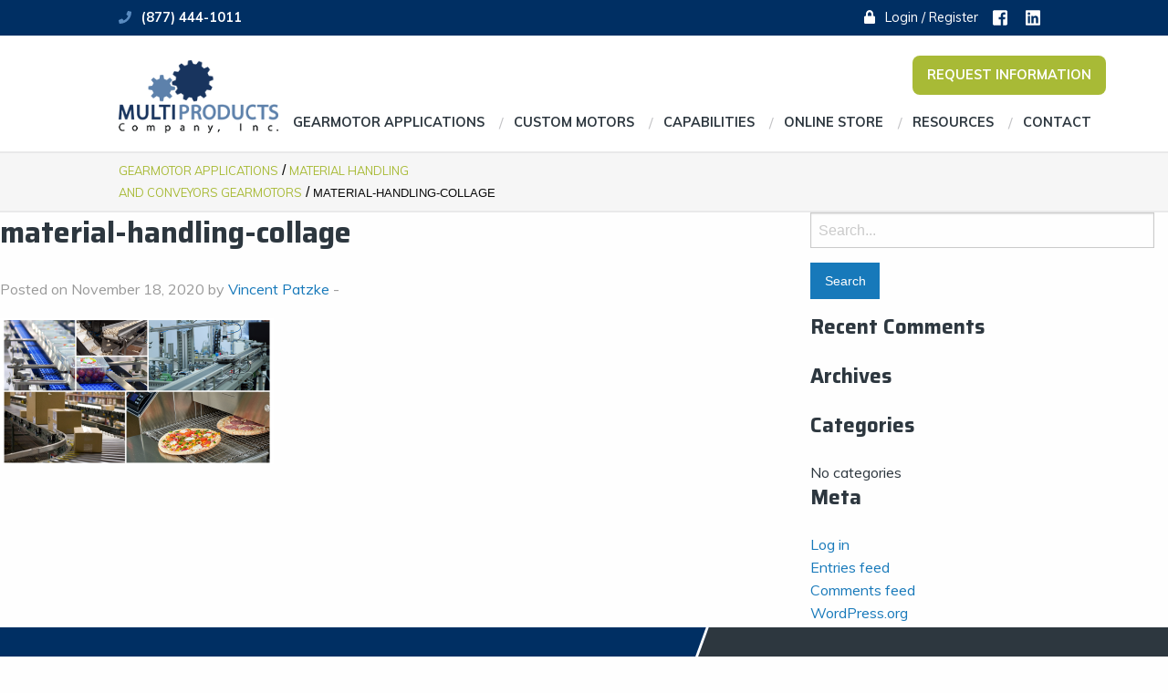

--- FILE ---
content_type: text/html; charset=UTF-8
request_url: https://www.multiproducts.com/application/material-handling/material-handling-collage/
body_size: 21439
content:

<!doctype html>

<html class="no-js" lang="en-US">

<head>
	<meta charset="utf-8">
<script type="text/javascript">
/* <![CDATA[ */
var gform;gform||(document.addEventListener("gform_main_scripts_loaded",function(){gform.scriptsLoaded=!0}),document.addEventListener("gform/theme/scripts_loaded",function(){gform.themeScriptsLoaded=!0}),window.addEventListener("DOMContentLoaded",function(){gform.domLoaded=!0}),gform={domLoaded:!1,scriptsLoaded:!1,themeScriptsLoaded:!1,isFormEditor:()=>"function"==typeof InitializeEditor,callIfLoaded:function(o){return!(!gform.domLoaded||!gform.scriptsLoaded||!gform.themeScriptsLoaded&&!gform.isFormEditor()||(gform.isFormEditor()&&console.warn("The use of gform.initializeOnLoaded() is deprecated in the form editor context and will be removed in Gravity Forms 3.1."),o(),0))},initializeOnLoaded:function(o){gform.callIfLoaded(o)||(document.addEventListener("gform_main_scripts_loaded",()=>{gform.scriptsLoaded=!0,gform.callIfLoaded(o)}),document.addEventListener("gform/theme/scripts_loaded",()=>{gform.themeScriptsLoaded=!0,gform.callIfLoaded(o)}),window.addEventListener("DOMContentLoaded",()=>{gform.domLoaded=!0,gform.callIfLoaded(o)}))},hooks:{action:{},filter:{}},addAction:function(o,r,e,t){gform.addHook("action",o,r,e,t)},addFilter:function(o,r,e,t){gform.addHook("filter",o,r,e,t)},doAction:function(o){gform.doHook("action",o,arguments)},applyFilters:function(o){return gform.doHook("filter",o,arguments)},removeAction:function(o,r){gform.removeHook("action",o,r)},removeFilter:function(o,r,e){gform.removeHook("filter",o,r,e)},addHook:function(o,r,e,t,n){null==gform.hooks[o][r]&&(gform.hooks[o][r]=[]);var d=gform.hooks[o][r];null==n&&(n=r+"_"+d.length),gform.hooks[o][r].push({tag:n,callable:e,priority:t=null==t?10:t})},doHook:function(r,o,e){var t;if(e=Array.prototype.slice.call(e,1),null!=gform.hooks[r][o]&&((o=gform.hooks[r][o]).sort(function(o,r){return o.priority-r.priority}),o.forEach(function(o){"function"!=typeof(t=o.callable)&&(t=window[t]),"action"==r?t.apply(null,e):e[0]=t.apply(null,e)})),"filter"==r)return e[0]},removeHook:function(o,r,t,n){var e;null!=gform.hooks[o][r]&&(e=(e=gform.hooks[o][r]).filter(function(o,r,e){return!!(null!=n&&n!=o.tag||null!=t&&t!=o.priority)}),gform.hooks[o][r]=e)}});
/* ]]> */
</script>


	<!-- Force IE to use the latest rendering engine available -->
	<meta http-equiv="X-UA-Compatible" content="IE=edge">

	<!-- Mobile Meta -->
	<meta name="viewport" content="width=device-width, initial-scale=1.0">
	<meta class="foundation-mq">

	<!-- Google Search Console Site Verification -->
	<meta name="google-site-verification" content="ZtyTEgjzwBP61DEXKkJ69e29mQJt1kQbJ0qMTd9-0vc"/>

	<!-- Google Tag Manager -->
	<script>
		(function (w, d, s, l, i) {
			w[l] = w[l] || [];
			w[l].push({
				'gtm.start':
					new Date().getTime(), event: 'gtm.js'
			});
			var f = d.getElementsByTagName(s)[0],
				j = d.createElement(s), dl = l != 'dataLayer' ? '&l=' + l : '';
			j.async = true;
			j.src =
				'https://www.googletagmanager.com/gtm.js?id=' + i + dl;
			f.parentNode.insertBefore(j, f);
		})(window, document, 'script', 'dataLayer', 'GTM-WSWP44');
	</script>
	<!-- End Google Tag Manager -->

	<link rel="icon" href="https://www.multiproducts.com/wp-content/uploads/2021/01/MPC-logo-gears-color-72.png">
	<link href="https://www.multiproducts.com/wp-content/uploads/2021/01/MPC-logo-gears-color-72.png" rel="apple-touch-icon"/>

	<link rel="pingback" href="https://www.multiproducts.com/xmlrpc.php">

	<meta name='robots' content='index, follow, max-image-preview:large, max-snippet:-1, max-video-preview:-1' />
<script>window._wca = window._wca || [];</script>

	<!-- This site is optimized with the Yoast SEO plugin v26.7 - https://yoast.com/wordpress/plugins/seo/ -->
	<title>material-handling-collage | Multi Products Company, Inc.</title>
	<link rel="canonical" href="https://www.multiproducts.com/application/material-handling/material-handling-collage/" />
	<meta property="og:locale" content="en_US" />
	<meta property="og:type" content="article" />
	<meta property="og:title" content="material-handling-collage | Multi Products Company, Inc." />
	<meta property="og:url" content="https://www.multiproducts.com/application/material-handling/material-handling-collage/" />
	<meta property="og:site_name" content="Multi Products Company, Inc." />
	<meta property="article:publisher" content="https://www.facebook.com/Multi-Products-Company-Inc-83399508299/" />
	<meta property="og:image" content="https://www.multiproducts.com/application/material-handling/material-handling-collage" />
	<meta property="og:image:width" content="1000" />
	<meta property="og:image:height" content="536" />
	<meta property="og:image:type" content="image/png" />
	<meta name="twitter:card" content="summary_large_image" />
	<script type="application/ld+json" class="yoast-schema-graph">{"@context":"https://schema.org","@graph":[{"@type":"WebPage","@id":"https://www.multiproducts.com/application/material-handling/material-handling-collage/","url":"https://www.multiproducts.com/application/material-handling/material-handling-collage/","name":"material-handling-collage | Multi Products Company, Inc.","isPartOf":{"@id":"https://www.multiproducts.com/#website"},"primaryImageOfPage":{"@id":"https://www.multiproducts.com/application/material-handling/material-handling-collage/#primaryimage"},"image":{"@id":"https://www.multiproducts.com/application/material-handling/material-handling-collage/#primaryimage"},"thumbnailUrl":"https://i0.wp.com/www.multiproducts.com/wp-content/uploads/2018/02/material-handling-collage.png?fit=1000%2C536&ssl=1","datePublished":"2020-11-18T22:56:23+00:00","breadcrumb":{"@id":"https://www.multiproducts.com/application/material-handling/material-handling-collage/#breadcrumb"},"inLanguage":"en-US","potentialAction":[{"@type":"ReadAction","target":["https://www.multiproducts.com/application/material-handling/material-handling-collage/"]}]},{"@type":"ImageObject","inLanguage":"en-US","@id":"https://www.multiproducts.com/application/material-handling/material-handling-collage/#primaryimage","url":"https://i0.wp.com/www.multiproducts.com/wp-content/uploads/2018/02/material-handling-collage.png?fit=1000%2C536&ssl=1","contentUrl":"https://i0.wp.com/www.multiproducts.com/wp-content/uploads/2018/02/material-handling-collage.png?fit=1000%2C536&ssl=1"},{"@type":"BreadcrumbList","@id":"https://www.multiproducts.com/application/material-handling/material-handling-collage/#breadcrumb","itemListElement":[{"@type":"ListItem","position":1,"name":"Home","item":"https://www.multiproducts.com/"},{"@type":"ListItem","position":2,"name":"Gearmotor Applications","item":"https://www.multiproducts.com/applications/"},{"@type":"ListItem","position":3,"name":"Material Handling and Conveyors Gearmotors","item":"https://www.multiproducts.com/application/material-handling/"},{"@type":"ListItem","position":4,"name":"material-handling-collage"}]},{"@type":"WebSite","@id":"https://www.multiproducts.com/#website","url":"https://www.multiproducts.com/","name":"Multi Products Company Inc.","description":"Custom Crafted Gearmotors For Your Application​","publisher":{"@id":"https://www.multiproducts.com/#organization"},"potentialAction":[{"@type":"SearchAction","target":{"@type":"EntryPoint","urlTemplate":"https://www.multiproducts.com/?s={search_term_string}"},"query-input":{"@type":"PropertyValueSpecification","valueRequired":true,"valueName":"search_term_string"}}],"inLanguage":"en-US"},{"@type":"Organization","@id":"https://www.multiproducts.com/#organization","name":"Multi Products Company Inc.","url":"https://www.multiproducts.com/","logo":{"@type":"ImageObject","inLanguage":"en-US","@id":"https://www.multiproducts.com/#/schema/logo/image/","url":"https://i0.wp.com/www.multiproducts.com/wp-content/uploads/2021/01/cropped-MPC-logo-color-72ppi.png?fit=218%2C100&ssl=1","contentUrl":"https://i0.wp.com/www.multiproducts.com/wp-content/uploads/2021/01/cropped-MPC-logo-color-72ppi.png?fit=218%2C100&ssl=1","width":218,"height":100,"caption":"Multi Products Company Inc."},"image":{"@id":"https://www.multiproducts.com/#/schema/logo/image/"},"sameAs":["https://www.facebook.com/Multi-Products-Company-Inc-83399508299/","https://www.linkedin.com/company/multi-products-company-incorporated"]}]}</script>
	<!-- / Yoast SEO plugin. -->


<link rel='dns-prefetch' href='//www.googletagmanager.com' />
<link rel='dns-prefetch' href='//stats.wp.com' />
<link rel='dns-prefetch' href='//secure.gravatar.com' />
<link rel='dns-prefetch' href='//fonts.googleapis.com' />
<link rel='dns-prefetch' href='//v0.wordpress.com' />
<link rel='preconnect' href='//i0.wp.com' />
<link href='http://fonts.googleapis.com' rel='preconnect' />
<link href='//fonts.gstatic.com' crossorigin='' rel='preconnect' />
<link rel="alternate" type="application/rss+xml" title="Multi Products Company, Inc. &raquo; Feed" href="https://www.multiproducts.com/feed/" />
<link rel="alternate" type="application/rss+xml" title="Multi Products Company, Inc. &raquo; Comments Feed" href="https://www.multiproducts.com/comments/feed/" />
<link rel="alternate" title="oEmbed (JSON)" type="application/json+oembed" href="https://www.multiproducts.com/wp-json/oembed/1.0/embed?url=https%3A%2F%2Fwww.multiproducts.com%2Fapplication%2Fmaterial-handling%2Fmaterial-handling-collage%2F" />
<link rel="alternate" title="oEmbed (XML)" type="text/xml+oembed" href="https://www.multiproducts.com/wp-json/oembed/1.0/embed?url=https%3A%2F%2Fwww.multiproducts.com%2Fapplication%2Fmaterial-handling%2Fmaterial-handling-collage%2F&#038;format=xml" />
<style id='wp-img-auto-sizes-contain-inline-css' type='text/css'>
img:is([sizes=auto i],[sizes^="auto," i]){contain-intrinsic-size:3000px 1500px}
/*# sourceURL=wp-img-auto-sizes-contain-inline-css */
</style>
<style id='wp-emoji-styles-inline-css' type='text/css'>

	img.wp-smiley, img.emoji {
		display: inline !important;
		border: none !important;
		box-shadow: none !important;
		height: 1em !important;
		width: 1em !important;
		margin: 0 0.07em !important;
		vertical-align: -0.1em !important;
		background: none !important;
		padding: 0 !important;
	}
/*# sourceURL=wp-emoji-styles-inline-css */
</style>
<link rel='stylesheet' id='wp-block-library-css' href='https://www.multiproducts.com/wp-includes/css/dist/block-library/style.min.css?ver=6.9' type='text/css' media='all' />
<style id='global-styles-inline-css' type='text/css'>
:root{--wp--preset--aspect-ratio--square: 1;--wp--preset--aspect-ratio--4-3: 4/3;--wp--preset--aspect-ratio--3-4: 3/4;--wp--preset--aspect-ratio--3-2: 3/2;--wp--preset--aspect-ratio--2-3: 2/3;--wp--preset--aspect-ratio--16-9: 16/9;--wp--preset--aspect-ratio--9-16: 9/16;--wp--preset--color--black: #000000;--wp--preset--color--cyan-bluish-gray: #abb8c3;--wp--preset--color--white: #ffffff;--wp--preset--color--pale-pink: #f78da7;--wp--preset--color--vivid-red: #cf2e2e;--wp--preset--color--luminous-vivid-orange: #ff6900;--wp--preset--color--luminous-vivid-amber: #fcb900;--wp--preset--color--light-green-cyan: #7bdcb5;--wp--preset--color--vivid-green-cyan: #00d084;--wp--preset--color--pale-cyan-blue: #8ed1fc;--wp--preset--color--vivid-cyan-blue: #0693e3;--wp--preset--color--vivid-purple: #9b51e0;--wp--preset--gradient--vivid-cyan-blue-to-vivid-purple: linear-gradient(135deg,rgb(6,147,227) 0%,rgb(155,81,224) 100%);--wp--preset--gradient--light-green-cyan-to-vivid-green-cyan: linear-gradient(135deg,rgb(122,220,180) 0%,rgb(0,208,130) 100%);--wp--preset--gradient--luminous-vivid-amber-to-luminous-vivid-orange: linear-gradient(135deg,rgb(252,185,0) 0%,rgb(255,105,0) 100%);--wp--preset--gradient--luminous-vivid-orange-to-vivid-red: linear-gradient(135deg,rgb(255,105,0) 0%,rgb(207,46,46) 100%);--wp--preset--gradient--very-light-gray-to-cyan-bluish-gray: linear-gradient(135deg,rgb(238,238,238) 0%,rgb(169,184,195) 100%);--wp--preset--gradient--cool-to-warm-spectrum: linear-gradient(135deg,rgb(74,234,220) 0%,rgb(151,120,209) 20%,rgb(207,42,186) 40%,rgb(238,44,130) 60%,rgb(251,105,98) 80%,rgb(254,248,76) 100%);--wp--preset--gradient--blush-light-purple: linear-gradient(135deg,rgb(255,206,236) 0%,rgb(152,150,240) 100%);--wp--preset--gradient--blush-bordeaux: linear-gradient(135deg,rgb(254,205,165) 0%,rgb(254,45,45) 50%,rgb(107,0,62) 100%);--wp--preset--gradient--luminous-dusk: linear-gradient(135deg,rgb(255,203,112) 0%,rgb(199,81,192) 50%,rgb(65,88,208) 100%);--wp--preset--gradient--pale-ocean: linear-gradient(135deg,rgb(255,245,203) 0%,rgb(182,227,212) 50%,rgb(51,167,181) 100%);--wp--preset--gradient--electric-grass: linear-gradient(135deg,rgb(202,248,128) 0%,rgb(113,206,126) 100%);--wp--preset--gradient--midnight: linear-gradient(135deg,rgb(2,3,129) 0%,rgb(40,116,252) 100%);--wp--preset--font-size--small: 13px;--wp--preset--font-size--medium: 20px;--wp--preset--font-size--large: 36px;--wp--preset--font-size--x-large: 42px;--wp--preset--spacing--20: 0.44rem;--wp--preset--spacing--30: 0.67rem;--wp--preset--spacing--40: 1rem;--wp--preset--spacing--50: 1.5rem;--wp--preset--spacing--60: 2.25rem;--wp--preset--spacing--70: 3.38rem;--wp--preset--spacing--80: 5.06rem;--wp--preset--shadow--natural: 6px 6px 9px rgba(0, 0, 0, 0.2);--wp--preset--shadow--deep: 12px 12px 50px rgba(0, 0, 0, 0.4);--wp--preset--shadow--sharp: 6px 6px 0px rgba(0, 0, 0, 0.2);--wp--preset--shadow--outlined: 6px 6px 0px -3px rgb(255, 255, 255), 6px 6px rgb(0, 0, 0);--wp--preset--shadow--crisp: 6px 6px 0px rgb(0, 0, 0);}:where(.is-layout-flex){gap: 0.5em;}:where(.is-layout-grid){gap: 0.5em;}body .is-layout-flex{display: flex;}.is-layout-flex{flex-wrap: wrap;align-items: center;}.is-layout-flex > :is(*, div){margin: 0;}body .is-layout-grid{display: grid;}.is-layout-grid > :is(*, div){margin: 0;}:where(.wp-block-columns.is-layout-flex){gap: 2em;}:where(.wp-block-columns.is-layout-grid){gap: 2em;}:where(.wp-block-post-template.is-layout-flex){gap: 1.25em;}:where(.wp-block-post-template.is-layout-grid){gap: 1.25em;}.has-black-color{color: var(--wp--preset--color--black) !important;}.has-cyan-bluish-gray-color{color: var(--wp--preset--color--cyan-bluish-gray) !important;}.has-white-color{color: var(--wp--preset--color--white) !important;}.has-pale-pink-color{color: var(--wp--preset--color--pale-pink) !important;}.has-vivid-red-color{color: var(--wp--preset--color--vivid-red) !important;}.has-luminous-vivid-orange-color{color: var(--wp--preset--color--luminous-vivid-orange) !important;}.has-luminous-vivid-amber-color{color: var(--wp--preset--color--luminous-vivid-amber) !important;}.has-light-green-cyan-color{color: var(--wp--preset--color--light-green-cyan) !important;}.has-vivid-green-cyan-color{color: var(--wp--preset--color--vivid-green-cyan) !important;}.has-pale-cyan-blue-color{color: var(--wp--preset--color--pale-cyan-blue) !important;}.has-vivid-cyan-blue-color{color: var(--wp--preset--color--vivid-cyan-blue) !important;}.has-vivid-purple-color{color: var(--wp--preset--color--vivid-purple) !important;}.has-black-background-color{background-color: var(--wp--preset--color--black) !important;}.has-cyan-bluish-gray-background-color{background-color: var(--wp--preset--color--cyan-bluish-gray) !important;}.has-white-background-color{background-color: var(--wp--preset--color--white) !important;}.has-pale-pink-background-color{background-color: var(--wp--preset--color--pale-pink) !important;}.has-vivid-red-background-color{background-color: var(--wp--preset--color--vivid-red) !important;}.has-luminous-vivid-orange-background-color{background-color: var(--wp--preset--color--luminous-vivid-orange) !important;}.has-luminous-vivid-amber-background-color{background-color: var(--wp--preset--color--luminous-vivid-amber) !important;}.has-light-green-cyan-background-color{background-color: var(--wp--preset--color--light-green-cyan) !important;}.has-vivid-green-cyan-background-color{background-color: var(--wp--preset--color--vivid-green-cyan) !important;}.has-pale-cyan-blue-background-color{background-color: var(--wp--preset--color--pale-cyan-blue) !important;}.has-vivid-cyan-blue-background-color{background-color: var(--wp--preset--color--vivid-cyan-blue) !important;}.has-vivid-purple-background-color{background-color: var(--wp--preset--color--vivid-purple) !important;}.has-black-border-color{border-color: var(--wp--preset--color--black) !important;}.has-cyan-bluish-gray-border-color{border-color: var(--wp--preset--color--cyan-bluish-gray) !important;}.has-white-border-color{border-color: var(--wp--preset--color--white) !important;}.has-pale-pink-border-color{border-color: var(--wp--preset--color--pale-pink) !important;}.has-vivid-red-border-color{border-color: var(--wp--preset--color--vivid-red) !important;}.has-luminous-vivid-orange-border-color{border-color: var(--wp--preset--color--luminous-vivid-orange) !important;}.has-luminous-vivid-amber-border-color{border-color: var(--wp--preset--color--luminous-vivid-amber) !important;}.has-light-green-cyan-border-color{border-color: var(--wp--preset--color--light-green-cyan) !important;}.has-vivid-green-cyan-border-color{border-color: var(--wp--preset--color--vivid-green-cyan) !important;}.has-pale-cyan-blue-border-color{border-color: var(--wp--preset--color--pale-cyan-blue) !important;}.has-vivid-cyan-blue-border-color{border-color: var(--wp--preset--color--vivid-cyan-blue) !important;}.has-vivid-purple-border-color{border-color: var(--wp--preset--color--vivid-purple) !important;}.has-vivid-cyan-blue-to-vivid-purple-gradient-background{background: var(--wp--preset--gradient--vivid-cyan-blue-to-vivid-purple) !important;}.has-light-green-cyan-to-vivid-green-cyan-gradient-background{background: var(--wp--preset--gradient--light-green-cyan-to-vivid-green-cyan) !important;}.has-luminous-vivid-amber-to-luminous-vivid-orange-gradient-background{background: var(--wp--preset--gradient--luminous-vivid-amber-to-luminous-vivid-orange) !important;}.has-luminous-vivid-orange-to-vivid-red-gradient-background{background: var(--wp--preset--gradient--luminous-vivid-orange-to-vivid-red) !important;}.has-very-light-gray-to-cyan-bluish-gray-gradient-background{background: var(--wp--preset--gradient--very-light-gray-to-cyan-bluish-gray) !important;}.has-cool-to-warm-spectrum-gradient-background{background: var(--wp--preset--gradient--cool-to-warm-spectrum) !important;}.has-blush-light-purple-gradient-background{background: var(--wp--preset--gradient--blush-light-purple) !important;}.has-blush-bordeaux-gradient-background{background: var(--wp--preset--gradient--blush-bordeaux) !important;}.has-luminous-dusk-gradient-background{background: var(--wp--preset--gradient--luminous-dusk) !important;}.has-pale-ocean-gradient-background{background: var(--wp--preset--gradient--pale-ocean) !important;}.has-electric-grass-gradient-background{background: var(--wp--preset--gradient--electric-grass) !important;}.has-midnight-gradient-background{background: var(--wp--preset--gradient--midnight) !important;}.has-small-font-size{font-size: var(--wp--preset--font-size--small) !important;}.has-medium-font-size{font-size: var(--wp--preset--font-size--medium) !important;}.has-large-font-size{font-size: var(--wp--preset--font-size--large) !important;}.has-x-large-font-size{font-size: var(--wp--preset--font-size--x-large) !important;}
/*# sourceURL=global-styles-inline-css */
</style>

<style id='classic-theme-styles-inline-css' type='text/css'>
/*! This file is auto-generated */
.wp-block-button__link{color:#fff;background-color:#32373c;border-radius:9999px;box-shadow:none;text-decoration:none;padding:calc(.667em + 2px) calc(1.333em + 2px);font-size:1.125em}.wp-block-file__button{background:#32373c;color:#fff;text-decoration:none}
/*# sourceURL=/wp-includes/css/classic-themes.min.css */
</style>
<link rel='stylesheet' id='view_editor_gutenberg_frontend_assets-css' href='https://www.multiproducts.com/wp-content/plugins/wp-views/public/css/views-frontend.css?ver=3.5.3' type='text/css' media='all' />
<style id='view_editor_gutenberg_frontend_assets-inline-css' type='text/css'>
.wpv-sort-list-dropdown.wpv-sort-list-dropdown-style-default > span.wpv-sort-list,.wpv-sort-list-dropdown.wpv-sort-list-dropdown-style-default .wpv-sort-list-item {border-color: #cdcdcd;}.wpv-sort-list-dropdown.wpv-sort-list-dropdown-style-default .wpv-sort-list-item a {color: #444;background-color: #fff;}.wpv-sort-list-dropdown.wpv-sort-list-dropdown-style-default a:hover,.wpv-sort-list-dropdown.wpv-sort-list-dropdown-style-default a:focus {color: #000;background-color: #eee;}.wpv-sort-list-dropdown.wpv-sort-list-dropdown-style-default .wpv-sort-list-item.wpv-sort-list-current a {color: #000;background-color: #eee;}
.wpv-sort-list-dropdown.wpv-sort-list-dropdown-style-default > span.wpv-sort-list,.wpv-sort-list-dropdown.wpv-sort-list-dropdown-style-default .wpv-sort-list-item {border-color: #cdcdcd;}.wpv-sort-list-dropdown.wpv-sort-list-dropdown-style-default .wpv-sort-list-item a {color: #444;background-color: #fff;}.wpv-sort-list-dropdown.wpv-sort-list-dropdown-style-default a:hover,.wpv-sort-list-dropdown.wpv-sort-list-dropdown-style-default a:focus {color: #000;background-color: #eee;}.wpv-sort-list-dropdown.wpv-sort-list-dropdown-style-default .wpv-sort-list-item.wpv-sort-list-current a {color: #000;background-color: #eee;}.wpv-sort-list-dropdown.wpv-sort-list-dropdown-style-grey > span.wpv-sort-list,.wpv-sort-list-dropdown.wpv-sort-list-dropdown-style-grey .wpv-sort-list-item {border-color: #cdcdcd;}.wpv-sort-list-dropdown.wpv-sort-list-dropdown-style-grey .wpv-sort-list-item a {color: #444;background-color: #eeeeee;}.wpv-sort-list-dropdown.wpv-sort-list-dropdown-style-grey a:hover,.wpv-sort-list-dropdown.wpv-sort-list-dropdown-style-grey a:focus {color: #000;background-color: #e5e5e5;}.wpv-sort-list-dropdown.wpv-sort-list-dropdown-style-grey .wpv-sort-list-item.wpv-sort-list-current a {color: #000;background-color: #e5e5e5;}
.wpv-sort-list-dropdown.wpv-sort-list-dropdown-style-default > span.wpv-sort-list,.wpv-sort-list-dropdown.wpv-sort-list-dropdown-style-default .wpv-sort-list-item {border-color: #cdcdcd;}.wpv-sort-list-dropdown.wpv-sort-list-dropdown-style-default .wpv-sort-list-item a {color: #444;background-color: #fff;}.wpv-sort-list-dropdown.wpv-sort-list-dropdown-style-default a:hover,.wpv-sort-list-dropdown.wpv-sort-list-dropdown-style-default a:focus {color: #000;background-color: #eee;}.wpv-sort-list-dropdown.wpv-sort-list-dropdown-style-default .wpv-sort-list-item.wpv-sort-list-current a {color: #000;background-color: #eee;}.wpv-sort-list-dropdown.wpv-sort-list-dropdown-style-grey > span.wpv-sort-list,.wpv-sort-list-dropdown.wpv-sort-list-dropdown-style-grey .wpv-sort-list-item {border-color: #cdcdcd;}.wpv-sort-list-dropdown.wpv-sort-list-dropdown-style-grey .wpv-sort-list-item a {color: #444;background-color: #eeeeee;}.wpv-sort-list-dropdown.wpv-sort-list-dropdown-style-grey a:hover,.wpv-sort-list-dropdown.wpv-sort-list-dropdown-style-grey a:focus {color: #000;background-color: #e5e5e5;}.wpv-sort-list-dropdown.wpv-sort-list-dropdown-style-grey .wpv-sort-list-item.wpv-sort-list-current a {color: #000;background-color: #e5e5e5;}.wpv-sort-list-dropdown.wpv-sort-list-dropdown-style-blue > span.wpv-sort-list,.wpv-sort-list-dropdown.wpv-sort-list-dropdown-style-blue .wpv-sort-list-item {border-color: #0099cc;}.wpv-sort-list-dropdown.wpv-sort-list-dropdown-style-blue .wpv-sort-list-item a {color: #444;background-color: #cbddeb;}.wpv-sort-list-dropdown.wpv-sort-list-dropdown-style-blue a:hover,.wpv-sort-list-dropdown.wpv-sort-list-dropdown-style-blue a:focus {color: #000;background-color: #95bedd;}.wpv-sort-list-dropdown.wpv-sort-list-dropdown-style-blue .wpv-sort-list-item.wpv-sort-list-current a {color: #000;background-color: #95bedd;}
/*# sourceURL=view_editor_gutenberg_frontend_assets-inline-css */
</style>
<link rel='stylesheet' id='woocommerce-layout-css' href='https://www.multiproducts.com/wp-content/plugins/woocommerce/assets/css/woocommerce-layout.css?ver=10.4.3' type='text/css' media='all' />
<style id='woocommerce-layout-inline-css' type='text/css'>

	.infinite-scroll .woocommerce-pagination {
		display: none;
	}
/*# sourceURL=woocommerce-layout-inline-css */
</style>
<link rel='stylesheet' id='woocommerce-smallscreen-css' href='https://www.multiproducts.com/wp-content/plugins/woocommerce/assets/css/woocommerce-smallscreen.css?ver=10.4.3' type='text/css' media='only screen and (max-width: 768px)' />
<link rel='stylesheet' id='woocommerce-general-css' href='https://www.multiproducts.com/wp-content/plugins/woocommerce/assets/css/woocommerce.css?ver=10.4.3' type='text/css' media='all' />
<style id='woocommerce-inline-inline-css' type='text/css'>
.woocommerce form .form-row .required { visibility: visible; }
/*# sourceURL=woocommerce-inline-inline-css */
</style>
<link rel='stylesheet' id='slick-css' href='https://www.multiproducts.com/wp-content/themes/topfloor/assets/vendor/slick/slick.css?ver=6.9' type='text/css' media='all' />
<link rel='stylesheet' id='slick-theme-css' href='https://www.multiproducts.com/wp-content/themes/topfloor/assets/vendor/slick/slick-theme.css?ver=6.9' type='text/css' media='all' />
<link rel='stylesheet' id='saira-css' href='https://fonts.googleapis.com/css?family=Saira%3A400%2C700&#038;ver=6.9' type='text/css' media='all' />
<link rel='stylesheet' id='muli-css' href='https://fonts.googleapis.com/css?family=Muli%3A400%2C700&#038;ver=6.9' type='text/css' media='all' />
<link rel='stylesheet' id='custom-icons-css' href='https://www.multiproducts.com/wp-content/themes/topfloor/assets/styles/custom-icons.css?ver=6.9' type='text/css' media='all' />
<link rel='stylesheet' id='site-css-css' href='https://www.multiproducts.com/wp-content/themes/topfloor/assets/styles/style.css?ver=1769433891' type='text/css' media='all' />
<script type="text/javascript" id="woocommerce-google-analytics-integration-gtag-js-after">
/* <![CDATA[ */
/* Google Analytics for WooCommerce (gtag.js) */
					window.dataLayer = window.dataLayer || [];
					function gtag(){dataLayer.push(arguments);}
					// Set up default consent state.
					for ( const mode of [{"analytics_storage":"denied","ad_storage":"denied","ad_user_data":"denied","ad_personalization":"denied","region":["AT","BE","BG","HR","CY","CZ","DK","EE","FI","FR","DE","GR","HU","IS","IE","IT","LV","LI","LT","LU","MT","NL","NO","PL","PT","RO","SK","SI","ES","SE","GB","CH"]}] || [] ) {
						gtag( "consent", "default", { "wait_for_update": 500, ...mode } );
					}
					gtag("js", new Date());
					gtag("set", "developer_id.dOGY3NW", true);
					gtag("config", "G-3JQD9HTK1E", {"track_404":true,"allow_google_signals":true,"logged_in":false,"linker":{"domains":[],"allow_incoming":false},"custom_map":{"dimension1":"logged_in"}});
//# sourceURL=woocommerce-google-analytics-integration-gtag-js-after
/* ]]> */
</script>
<script type="text/javascript" src="https://www.multiproducts.com/wp-content/plugins/wp-views/vendor/toolset/common-es/public/toolset-common-es-frontend.js?ver=159020" id="toolset-common-es-frontend-js"></script>
<script type="text/javascript" src="https://www.multiproducts.com/wp-includes/js/jquery/jquery.min.js?ver=3.7.1" id="jquery-core-js"></script>
<script type="text/javascript" src="https://www.multiproducts.com/wp-includes/js/jquery/jquery-migrate.min.js?ver=3.4.1" id="jquery-migrate-js"></script>
<script type="text/javascript" src="https://www.multiproducts.com/wp-content/plugins/woocommerce/assets/js/jquery-blockui/jquery.blockUI.min.js?ver=2.7.0-wc.10.4.3" id="wc-jquery-blockui-js" defer="defer" data-wp-strategy="defer"></script>
<script type="text/javascript" id="wc-add-to-cart-js-extra">
/* <![CDATA[ */
var wc_add_to_cart_params = {"ajax_url":"/wp-admin/admin-ajax.php","wc_ajax_url":"/?wc-ajax=%%endpoint%%","i18n_view_cart":"View cart","cart_url":"https://www.multiproducts.com/cart/","is_cart":"","cart_redirect_after_add":"yes"};
//# sourceURL=wc-add-to-cart-js-extra
/* ]]> */
</script>
<script type="text/javascript" src="https://www.multiproducts.com/wp-content/plugins/woocommerce/assets/js/frontend/add-to-cart.min.js?ver=10.4.3" id="wc-add-to-cart-js" defer="defer" data-wp-strategy="defer"></script>
<script type="text/javascript" src="https://www.multiproducts.com/wp-content/plugins/woocommerce/assets/js/js-cookie/js.cookie.min.js?ver=2.1.4-wc.10.4.3" id="wc-js-cookie-js" defer="defer" data-wp-strategy="defer"></script>
<script type="text/javascript" id="woocommerce-js-extra">
/* <![CDATA[ */
var woocommerce_params = {"ajax_url":"/wp-admin/admin-ajax.php","wc_ajax_url":"/?wc-ajax=%%endpoint%%","i18n_password_show":"Show password","i18n_password_hide":"Hide password"};
//# sourceURL=woocommerce-js-extra
/* ]]> */
</script>
<script type="text/javascript" src="https://www.multiproducts.com/wp-content/plugins/woocommerce/assets/js/frontend/woocommerce.min.js?ver=10.4.3" id="woocommerce-js" defer="defer" data-wp-strategy="defer"></script>
<script type="text/javascript" src="https://www.multiproducts.com/wp-content/themes/topfloor/assets/vendor/fontawesome-all.min.js?ver=6.9" id="font-awesome-js"></script>
<script type="text/javascript" src="https://stats.wp.com/s-202605.js" id="woocommerce-analytics-js" defer="defer" data-wp-strategy="defer"></script>
<link rel="https://api.w.org/" href="https://www.multiproducts.com/wp-json/" /><link rel="alternate" title="JSON" type="application/json" href="https://www.multiproducts.com/wp-json/wp/v2/media/6547" /><link rel='shortlink' href='https://wp.me/aa1BIx-1HB' />
	<style>img#wpstats{display:none}</style>
			<noscript><style>.woocommerce-product-gallery{ opacity: 1 !important; }</style></noscript>
	 <script> window.addEventListener("load",function(){ var c={script:false,link:false}; function ls(s) { if(!['script','link'].includes(s)||c[s]){return;}c[s]=true; var d=document,f=d.getElementsByTagName(s)[0],j=d.createElement(s); if(s==='script'){j.async=true;j.src='https://www.multiproducts.com/wp-content/plugins/wp-views/vendor/toolset/blocks/public/js/frontend.js?v=1.5.2';}else{ j.rel='stylesheet';j.href='https://www.multiproducts.com/wp-content/plugins/wp-views/vendor/toolset/blocks/public/css/style.css?v=1.5.2';} f.parentNode.insertBefore(j, f); }; function ex(){ls('script');ls('link')} window.addEventListener("scroll", ex, {once: true}); if (('IntersectionObserver' in window) && ('IntersectionObserverEntry' in window) && ('intersectionRatio' in window.IntersectionObserverEntry.prototype)) { var i = 0, fb = document.querySelectorAll("[class^='tb-']"), o = new IntersectionObserver(es => { es.forEach(e => { o.unobserve(e.target); if (e.intersectionRatio > 0) { ex();o.disconnect();}else{ i++;if(fb.length>i){o.observe(fb[i])}} }) }); if (fb.length) { o.observe(fb[i]) } } }) </script>
	<noscript>
		<link rel="stylesheet" href="https://www.multiproducts.com/wp-content/plugins/wp-views/vendor/toolset/blocks/public/css/style.css">
	</noscript><script async src="https://www.paypalobjects.com/insights/v1/paypal-insights.sandbox.min.js"></script><link rel="icon" href="https://i0.wp.com/www.multiproducts.com/wp-content/uploads/2021/01/cropped-MPC-logo-gears-color-72.png?fit=32%2C32&#038;ssl=1" sizes="32x32" />
<link rel="icon" href="https://i0.wp.com/www.multiproducts.com/wp-content/uploads/2021/01/cropped-MPC-logo-gears-color-72.png?fit=192%2C192&#038;ssl=1" sizes="192x192" />
<link rel="apple-touch-icon" href="https://i0.wp.com/www.multiproducts.com/wp-content/uploads/2021/01/cropped-MPC-logo-gears-color-72.png?fit=180%2C180&#038;ssl=1" />
<meta name="msapplication-TileImage" content="https://i0.wp.com/www.multiproducts.com/wp-content/uploads/2021/01/cropped-MPC-logo-gears-color-72.png?fit=270%2C270&#038;ssl=1" />
		<style type="text/css" id="wp-custom-css">
			/* woocommerce cc field **/
iframe#braintree-hosted-field-number {
  height: 50px;
}

span#ppcp-credit-card-gateway-card-number {
  height: 60px !important;
}
		</style>
		
	
<link rel='stylesheet' id='wc-blocks-style-css' href='https://www.multiproducts.com/wp-content/uploads/hummingbird-assets/2e563b022d5cebb45a014f570493b098.css' type='text/css' media='all' />
<link rel='stylesheet' id='gform_basic-css' href='https://www.multiproducts.com/wp-content/plugins/gravityforms/assets/css/dist/basic.min.css?ver=2.9.25' type='text/css' media='all' />
<link rel='stylesheet' id='gform_theme_components-css' href='https://www.multiproducts.com/wp-content/plugins/gravityforms/assets/css/dist/theme-components.min.css?ver=2.9.25' type='text/css' media='all' />
<link rel='stylesheet' id='gform_theme-css' href='https://www.multiproducts.com/wp-content/plugins/gravityforms/assets/css/dist/theme.min.css?ver=2.9.25' type='text/css' media='all' />
</head>

<body class="attachment wp-singular attachment-template-default single single-attachment postid-6547 attachmentid-6547 attachment-png wp-custom-logo wp-theme-topfloor theme-topfloor woocommerce-no-js">

<!-- Google Tag Manager (noscript) -->
<noscript>
	<iframe src="https://www.googletagmanager.com/ns.html?id=GTM-WSWP44"
			height="0" width="0" style="display:none;visibility:hidden"></iframe>
</noscript>
<!-- End Google Tag Manager (noscript) -->

<!-- Google Tag Manager (noscript) -->

<!-- End Google Tag Manager (noscript) -->
<div class="off-canvas-wrapper">

	<div class="header--waypoint"></div>

	<!-- Load off-canvas container. Feel free to remove if not using. -->
	
<div class="off-canvas position-right" id="off-canvas" data-off-canvas>
	<ul id="menu-main-navigation" class="vertical menu drilldown" data-drilldown data-parent-link="true" data-auto-height="true" data-animate-height="true"><li id="menu-item-98" class="menu-item menu-item-type-post_type menu-item-object-page menu-item-has-children menu-item-98"><a href="https://www.multiproducts.com/applications/">Gearmotor Applications</a>
<ul class="vertical menu">
	<li id="menu-item-107" class="menu-item menu-item-type-post_type menu-item-object-application menu-item-107"><a href="https://www.multiproducts.com/application/foodservice-equipment/">Foodservice Equipment Gearmotors</a></li>
	<li id="menu-item-105" class="menu-item menu-item-type-post_type menu-item-object-application menu-item-105"><a href="https://www.multiproducts.com/application/agriculture-and-farming/">Agriculture and Farming Gearmotors</a></li>
	<li id="menu-item-6351" class="menu-item menu-item-type-custom menu-item-object-custom menu-item-6351"><a href="https://www.multiproducts.com/application/medical-healthcare/">Medical &#038; Healthcare</a></li>
	<li id="menu-item-102" class="menu-item menu-item-type-post_type menu-item-object-application menu-item-102"><a href="https://www.multiproducts.com/application/material-handling/">Material Handling <br> &#038; Conveyors</a></li>
	<li id="menu-item-104" class="menu-item menu-item-type-post_type menu-item-object-application menu-item-104"><a href="https://www.multiproducts.com/application/sporting-equipment/">Sporting Equipment Gearmotors</a></li>
	<li id="menu-item-109" class="menu-item menu-item-type-post_type menu-item-object-application menu-item-109"><a href="https://www.multiproducts.com/application/gaming-and-amusement/">Gaming &#038; Amusement</a></li>
	<li id="menu-item-106" class="menu-item menu-item-type-post_type menu-item-object-application menu-item-106"><a href="https://www.multiproducts.com/application/hvac-equipment/">HVAC Equipment Gearmotors</a></li>
	<li id="menu-item-101" class="menu-item menu-item-type-post_type menu-item-object-application menu-item-101"><a href="https://www.multiproducts.com/application/industrial-machinery/">Industrial Machinery Gearmotors</a></li>
	<li id="menu-item-103" class="menu-item menu-item-type-post_type menu-item-object-application menu-item-103"><a href="https://www.multiproducts.com/application/auger-motors/">Auger Motor Gearmotors</a></li>
</ul>
</li>
<li id="menu-item-95" class="menu-item menu-item-type-post_type menu-item-object-page menu-item-has-children menu-item-95"><a href="https://www.multiproducts.com/custom-motors/">Custom Motors</a>
<ul class="vertical menu">
	<li id="menu-item-5176" class="menu-item menu-item-type-post_type menu-item-object-page menu-item-5176"><a href="https://www.multiproducts.com/custom-motors/custom-brushless-dc-gearmotors/">Brushless DC Gearmotors</a></li>
	<li id="menu-item-96" class="menu-item menu-item-type-post_type menu-item-object-page menu-item-96"><a href="https://www.multiproducts.com/custom-motors/custom-dc-gearmotors/">DC Gearmotors</a></li>
	<li id="menu-item-7792" class="menu-item menu-item-type-post_type menu-item-object-page menu-item-7792"><a href="https://www.multiproducts.com/custom-motors/compact-dc-gearmotors/">Compact DC Gearmotors</a></li>
	<li id="menu-item-94" class="menu-item menu-item-type-post_type menu-item-object-page menu-item-94"><a href="https://www.multiproducts.com/custom-motors/custom-ac-gearmotors/">AC Gearmotors</a></li>
</ul>
</li>
<li id="menu-item-8775" class="menu-item menu-item-type-post_type menu-item-object-page menu-item-has-children menu-item-8775"><a href="https://www.multiproducts.com/capabilities/">Capabilities</a>
<ul class="vertical menu">
	<li id="menu-item-8777" class="menu-item menu-item-type-post_type menu-item-object-page menu-item-8777"><a href="https://www.multiproducts.com/capabilities/customized-supplier-relationship/">Customized Supplier Relationship</a></li>
	<li id="menu-item-8776" class="menu-item menu-item-type-post_type menu-item-object-page menu-item-8776"><a href="https://www.multiproducts.com/capabilities/short-lead-times/">Rapid Response</a></li>
	<li id="menu-item-8779" class="menu-item menu-item-type-post_type menu-item-object-page menu-item-8779"><a href="https://www.multiproducts.com/capabilities/tailored-engineering/">Tailored Engineering</a></li>
	<li id="menu-item-8778" class="menu-item menu-item-type-post_type menu-item-object-page menu-item-8778"><a href="https://www.multiproducts.com/capabilities/customer-hospitality/">Customer Hospitality</a></li>
</ul>
</li>
<li id="menu-item-135" class="menu-item menu-item-type-post_type menu-item-object-page menu-item-has-children menu-item-135"><a href="https://www.multiproducts.com/online-store/">Online Store</a>
<ul class="vertical menu">
	<li id="menu-item-136" class="menu-item menu-item-type-post_type menu-item-object-page menu-item-136"><a href="https://www.multiproducts.com/online-store/hvac-actuators/">HVAC Actuators</a></li>
	<li id="menu-item-138" class="menu-item menu-item-type-post_type menu-item-object-page menu-item-138"><a href="https://www.multiproducts.com/online-store/stock-ac-gear-motors/">AC Gearmotors</a></li>
	<li id="menu-item-137" class="menu-item menu-item-type-post_type menu-item-object-page menu-item-137"><a href="https://www.multiproducts.com/online-store/stock-dc-gear-motors/">DC Gearmotors</a></li>
	<li id="menu-item-9444" class="menu-item menu-item-type-post_type menu-item-object-page menu-item-9444"><a href="https://www.multiproducts.com/online-store/motor-accessories/">Motor Accessories</a></li>
</ul>
</li>
<li id="menu-item-130" class="menu-item menu-item-type-post_type menu-item-object-page menu-item-has-children menu-item-130"><a href="https://www.multiproducts.com/resources/">Resources</a>
<ul class="vertical menu">
	<li id="menu-item-131" class="menu-item menu-item-type-post_type menu-item-object-page menu-item-131"><a href="https://www.multiproducts.com/resources/literature-downloads/">Literature Downloads</a></li>
	<li id="menu-item-132" class="menu-item menu-item-type-post_type menu-item-object-page menu-item-132"><a href="https://www.multiproducts.com/resources/data-sheets/">Data Sheets</a></li>
	<li id="menu-item-9977" class="menu-item menu-item-type-post_type menu-item-object-page menu-item-9977"><a href="https://www.multiproducts.com/resources/case-studies/">Case Studies</a></li>
	<li id="menu-item-9978" class="menu-item menu-item-type-post_type menu-item-object-page menu-item-9978"><a href="https://www.multiproducts.com/resources/whitepapers/">Whitepapers</a></li>
	<li id="menu-item-9979" class="menu-item menu-item-type-post_type menu-item-object-page menu-item-9979"><a href="https://www.multiproducts.com/resources/blogs/">Blogs</a></li>
	<li id="menu-item-133" class="menu-item menu-item-type-post_type menu-item-object-page menu-item-133"><a href="https://www.multiproducts.com/resources/faqs/">FAQ’s</a></li>
</ul>
</li>
<li id="menu-item-418" class="menu-item menu-item-type-post_type menu-item-object-page menu-item-has-children menu-item-418"><a href="https://www.multiproducts.com/contact/">Contact</a>
<ul class="vertical menu">
	<li id="menu-item-12314" class="menu-item menu-item-type-post_type menu-item-object-page menu-item-12314"><a href="https://www.multiproducts.com/contact/technical-support/">Technical Support</a></li>
	<li id="menu-item-419" class="menu-item menu-item-type-post_type menu-item-object-page menu-item-419"><a href="https://www.multiproducts.com/about/">About</a></li>
</ul>
</li>
</ul></div>
	<div class="off-canvas-content" data-off-canvas-content>

		<header class="header" role="banner">

			<!-- This navs will be applied to the topbar, above all content
				 To see additional nav styles, visit the /parts directory -->
			
<div id="nav">

	<div class="nav-utility">

	<div class="row">

		<div class="grid-x grid-margin-x grid-padding-x">

			<div class="small-12 cell">

				<p class="utility--phone"><i class="fas fa-phone"></i> <a
						href="tel:(877) 444-1011">(877) 444-1011</a>
				</p>

				<ul class="menu">

										<li class="woo-account">
						<a href="https://www.multiproducts.com/my-account/" title="Login / Register"><i class="fas fa-lock"></i> Login / Register</a>
					</li>
					
					
					<li>

						<ul class="menu social--links">

		<li><a href="https://www.facebook.com/Multi-Products-Company-Inc-83399508299/" target="_blank"><i class="fab fa-facebook-square"></i></a></li>
	<li><a href="https://www.linkedin.com/company/multi-products-company-incorporated" target="_blank"><i class="fab fa-linkedin"></i></a></li>

</ul>

					</li>

				</ul>

			</div>

		</div>

	</div>

</div>
<div class="nav-content">
	<div class="row">
		<div class="grid-x grid-margin-x grid-padding-x">
			<div class="small-12 cell">
				<div class="top-bar-left">
					<ul class="menu nav-logo">
						<li>
														<a href="https://www.multiproducts.com">
								<img src="https://i0.wp.com/www.multiproducts.com/wp-content/uploads/2021/01/MPC-logo-color-72ppi.png?fit=300%2C137&ssl=1" width="300" height="137" alt="MPC-logo-color-72ppi"/>
							</a>
						</li>
					</ul>
				</div>
				<div class="top-bar-right">
											<div class="cta-button-wrap">
							<a class="cta-button green" href="/contact/request-for-quote/">Request Information</a>
						</div>
										<div class="nav-desktop">
						<ul id="menu-main-navigation-1" class="medium-horizontal menu" data-responsive-menu="accordion medium-dropdown"><li class="menu-item menu-item-type-post_type menu-item-object-page menu-item-has-children menu-item-98"><a href="https://www.multiproducts.com/applications/">Gearmotor Applications</a>
<ul class="menu">
	<li class="menu-item menu-item-type-post_type menu-item-object-application menu-item-107"><a href="https://www.multiproducts.com/application/foodservice-equipment/">Foodservice Equipment Gearmotors</a></li>
	<li class="menu-item menu-item-type-post_type menu-item-object-application menu-item-105"><a href="https://www.multiproducts.com/application/agriculture-and-farming/">Agriculture and Farming Gearmotors</a></li>
	<li class="menu-item menu-item-type-custom menu-item-object-custom menu-item-6351"><a href="https://www.multiproducts.com/application/medical-healthcare/">Medical &#038; Healthcare</a></li>
	<li class="menu-item menu-item-type-post_type menu-item-object-application menu-item-102"><a href="https://www.multiproducts.com/application/material-handling/">Material Handling <br> &#038; Conveyors</a></li>
	<li class="menu-item menu-item-type-post_type menu-item-object-application menu-item-104"><a href="https://www.multiproducts.com/application/sporting-equipment/">Sporting Equipment Gearmotors</a></li>
	<li class="menu-item menu-item-type-post_type menu-item-object-application menu-item-109"><a href="https://www.multiproducts.com/application/gaming-and-amusement/">Gaming &#038; Amusement</a></li>
	<li class="menu-item menu-item-type-post_type menu-item-object-application menu-item-106"><a href="https://www.multiproducts.com/application/hvac-equipment/">HVAC Equipment Gearmotors</a></li>
	<li class="menu-item menu-item-type-post_type menu-item-object-application menu-item-101"><a href="https://www.multiproducts.com/application/industrial-machinery/">Industrial Machinery Gearmotors</a></li>
	<li class="menu-item menu-item-type-post_type menu-item-object-application menu-item-103"><a href="https://www.multiproducts.com/application/auger-motors/">Auger Motor Gearmotors</a></li>
</ul>
</li>
<li class="menu-item menu-item-type-post_type menu-item-object-page menu-item-has-children menu-item-95"><a href="https://www.multiproducts.com/custom-motors/">Custom Motors</a>
<ul class="menu">
	<li class="menu-item menu-item-type-post_type menu-item-object-page menu-item-5176"><a href="https://www.multiproducts.com/custom-motors/custom-brushless-dc-gearmotors/">Brushless DC Gearmotors</a></li>
	<li class="menu-item menu-item-type-post_type menu-item-object-page menu-item-96"><a href="https://www.multiproducts.com/custom-motors/custom-dc-gearmotors/">DC Gearmotors</a></li>
	<li class="menu-item menu-item-type-post_type menu-item-object-page menu-item-7792"><a href="https://www.multiproducts.com/custom-motors/compact-dc-gearmotors/">Compact DC Gearmotors</a></li>
	<li class="menu-item menu-item-type-post_type menu-item-object-page menu-item-94"><a href="https://www.multiproducts.com/custom-motors/custom-ac-gearmotors/">AC Gearmotors</a></li>
</ul>
</li>
<li class="menu-item menu-item-type-post_type menu-item-object-page menu-item-has-children menu-item-8775"><a href="https://www.multiproducts.com/capabilities/">Capabilities</a>
<ul class="menu">
	<li class="menu-item menu-item-type-post_type menu-item-object-page menu-item-8777"><a href="https://www.multiproducts.com/capabilities/customized-supplier-relationship/">Customized Supplier Relationship</a></li>
	<li class="menu-item menu-item-type-post_type menu-item-object-page menu-item-8776"><a href="https://www.multiproducts.com/capabilities/short-lead-times/">Rapid Response</a></li>
	<li class="menu-item menu-item-type-post_type menu-item-object-page menu-item-8779"><a href="https://www.multiproducts.com/capabilities/tailored-engineering/">Tailored Engineering</a></li>
	<li class="menu-item menu-item-type-post_type menu-item-object-page menu-item-8778"><a href="https://www.multiproducts.com/capabilities/customer-hospitality/">Customer Hospitality</a></li>
</ul>
</li>
<li class="menu-item menu-item-type-post_type menu-item-object-page menu-item-has-children menu-item-135"><a href="https://www.multiproducts.com/online-store/">Online Store</a>
<ul class="menu">
	<li class="menu-item menu-item-type-post_type menu-item-object-page menu-item-136"><a href="https://www.multiproducts.com/online-store/hvac-actuators/">HVAC Actuators</a></li>
	<li class="menu-item menu-item-type-post_type menu-item-object-page menu-item-138"><a href="https://www.multiproducts.com/online-store/stock-ac-gear-motors/">AC Gearmotors</a></li>
	<li class="menu-item menu-item-type-post_type menu-item-object-page menu-item-137"><a href="https://www.multiproducts.com/online-store/stock-dc-gear-motors/">DC Gearmotors</a></li>
	<li class="menu-item menu-item-type-post_type menu-item-object-page menu-item-9444"><a href="https://www.multiproducts.com/online-store/motor-accessories/">Motor Accessories</a></li>
</ul>
</li>
<li class="menu-item menu-item-type-post_type menu-item-object-page menu-item-has-children menu-item-130"><a href="https://www.multiproducts.com/resources/">Resources</a>
<ul class="menu">
	<li class="menu-item menu-item-type-post_type menu-item-object-page menu-item-131"><a href="https://www.multiproducts.com/resources/literature-downloads/">Literature Downloads</a></li>
	<li class="menu-item menu-item-type-post_type menu-item-object-page menu-item-132"><a href="https://www.multiproducts.com/resources/data-sheets/">Data Sheets</a></li>
	<li class="menu-item menu-item-type-post_type menu-item-object-page menu-item-9977"><a href="https://www.multiproducts.com/resources/case-studies/">Case Studies</a></li>
	<li class="menu-item menu-item-type-post_type menu-item-object-page menu-item-9978"><a href="https://www.multiproducts.com/resources/whitepapers/">Whitepapers</a></li>
	<li class="menu-item menu-item-type-post_type menu-item-object-page menu-item-9979"><a href="https://www.multiproducts.com/resources/blogs/">Blogs</a></li>
	<li class="menu-item menu-item-type-post_type menu-item-object-page menu-item-133"><a href="https://www.multiproducts.com/resources/faqs/">FAQ’s</a></li>
</ul>
</li>
<li class="menu-item menu-item-type-post_type menu-item-object-page menu-item-has-children menu-item-418"><a href="https://www.multiproducts.com/contact/">Contact</a>
<ul class="menu">
	<li class="menu-item menu-item-type-post_type menu-item-object-page menu-item-12314"><a href="https://www.multiproducts.com/contact/technical-support/">Technical Support</a></li>
	<li class="menu-item menu-item-type-post_type menu-item-object-page menu-item-419"><a href="https://www.multiproducts.com/about/">About</a></li>
</ul>
</li>
</ul>					</div>
					<div class="nav-mobile">
													<a class="cta-button green" href="/contact/request-for-quote/">Request Information</a>
												<ul class="menu">
							<li>
								<button title="Open Mobile Navigation" aria-label="Open Mobile Navigation" class="menu-icon" type="button" data-toggle="off-canvas"></button>
							</li>
						</ul>
					</div>
				</div>
			</div>
		</div>
	</div>
</div>

</div>

		</header> <!-- end .header -->

<div class="content">

	<div class="nav-breadcrumbs">

	<div class="row">

		<div class="grid-x grid-margin-x grid-padding-x">

			<div class="small-12 cell">

				<div class="breadcrumbs--inner">

					<span property="itemListElement" typeof="ListItem"><a property="item" typeof="WebPage" title="Go to Gearmotor Applications." href="https://www.multiproducts.com/applications/" class="application-root post post-application"><span property="name">Gearmotor Applications</span></a><meta property="position" content="1"></span> / <span property="itemListElement" typeof="ListItem"><a property="item" typeof="WebPage" title="Go to Material Handling  and Conveyors Gearmotors." href="https://www.multiproducts.com/application/material-handling/" class="post post-application"><span property="name">Material Handling <br> and Conveyors Gearmotors</span></a><meta property="position" content="2"></span> / <span property="itemListElement" typeof="ListItem"><span property="name">material-handling-collage</span><meta property="position" content="3"></span>
				</div>

			</div>

		</div>

	</div>

</div>

	<div class="inner-content grid-x grid-margin-x grid-padding-x">

		<main class="main small-12 medium-8 large-8 cell" role="main">

		    
		    	
<article id="post-6547" class="post-6547 attachment type-attachment status-inherit hentry" role="article" itemscope itemtype="http://schema.org/BlogPosting">
						
	<header class="article-header">	
		<h1 class="entry-title single-title" itemprop="headline">material-handling-collage</h1>
		
<p class="byline">
	Posted on November 18, 2020 by <a href="https://www.multiproducts.com/author/vpatzke/" title="Posts by Vincent Patzke" rel="author">Vincent Patzke</a>  - </p>	    </header> <!-- end article header -->
					
    <section class="entry-content" itemprop="articleBody">
				<p class="attachment"><a href="https://i0.wp.com/www.multiproducts.com/wp-content/uploads/2018/02/material-handling-collage.png?ssl=1"><img decoding="async" width="300" height="160" src="https://i0.wp.com/www.multiproducts.com/wp-content/uploads/2018/02/material-handling-collage.png?fit=300%2C160&amp;ssl=1" class="attachment-medium size-medium" alt="" srcset="https://i0.wp.com/www.multiproducts.com/wp-content/uploads/2018/02/material-handling-collage.png?w=1000&amp;ssl=1 1000w, https://i0.wp.com/www.multiproducts.com/wp-content/uploads/2018/02/material-handling-collage.png?resize=300%2C160&amp;ssl=1 300w, https://i0.wp.com/www.multiproducts.com/wp-content/uploads/2018/02/material-handling-collage.png?resize=1024%2C548&amp;ssl=1 1024w, https://i0.wp.com/www.multiproducts.com/wp-content/uploads/2018/02/material-handling-collage.png?resize=768%2C411&amp;ssl=1 768w, https://i0.wp.com/www.multiproducts.com/wp-content/uploads/2018/02/material-handling-collage.png?resize=1536%2C823&amp;ssl=1 1536w, https://i0.wp.com/www.multiproducts.com/wp-content/uploads/2018/02/material-handling-collage.png?resize=2048%2C1097&amp;ssl=1 2048w, https://i0.wp.com/www.multiproducts.com/wp-content/uploads/2018/02/material-handling-collage.png?resize=500%2C268&amp;ssl=1 500w, https://i0.wp.com/www.multiproducts.com/wp-content/uploads/2018/02/material-handling-collage.png?resize=600%2C321&amp;ssl=1 600w" sizes="(max-width: 300px) 100vw, 300px" /></a></p>
	</section> <!-- end article section -->
						
	<footer class="article-footer">
				<p class="tags"></p>	
	</footer> <!-- end article footer -->
						
	
<div id="comments" class="comments-area">

	
	
	
	
</div><!-- #comments -->	
													
</article> <!-- end article -->
		    
		</main> <!-- end #main -->

		
<div id="sidebar1" class="sidebar small-12 medium-4 large-4 cell" role="complementary">

	
		<div id="search-2" class="widget widget_search">
<form role="search" method="get" class="search-form" action="https://www.multiproducts.com/">
	<label>
		<span class="screen-reader-text">Search for:</span>
		<input type="search" class="search-field" placeholder="Search..." value="" name="s" title="Search for:" />
	</label>
	<input type="submit" class="search-submit button" value="Search" />
</form></div><div id="recent-comments-2" class="widget widget_recent_comments"><h4 class="widgettitle">Recent Comments</h4><ul id="recentcomments"></ul></div><div id="archives-2" class="widget widget_archive"><h4 class="widgettitle">Archives</h4>
			<ul>
							</ul>

			</div><div id="categories-2" class="widget widget_categories"><h4 class="widgettitle">Categories</h4>
			<ul>
				<li class="cat-item-none">No categories</li>			</ul>

			</div><div id="meta-2" class="widget widget_meta"><h4 class="widgettitle">Meta</h4>
		<ul>
						<li><a rel="nofollow" href="https://www.multiproducts.com/wp-login.php">Log in</a></li>
			<li><a href="https://www.multiproducts.com/feed/">Entries feed</a></li>
			<li><a href="https://www.multiproducts.com/comments/feed/">Comments feed</a></li>

			<li><a href="https://wordpress.org/">WordPress.org</a></li>
		</ul>

		</div>
	
</div>
	</div> <!-- end #inner-content -->

</div> <!-- end #content -->


<footer class="footer" role="contentinfo">

	<div class="row">

		<div class="inner-footer grid-x grid-margin-x grid-padding-x">

			<div class="medium-12 large-6 cell footer-contact">

				<div class="contact-shape"></div>

				<div class="grid-x grid-margin-x grid-padding-x">

					<div class="small-12 cell">

						<h4>Contact Us</h4>

					</div>

					<div class="small-12 medium-6 large-6 cell contact--address">

						<a href="https://www.google.com/maps/dir/''/MultiProducts+Company+Inc.+5301+21st+St.+Racine+WI,+53406/data=!4m5!4m4!1m0!1m2!1m1!1s0x880542bce103dfb9:0x655dc2d43dbd9325?sa=X&amp;ved=0ahUKEwil_c7z6IDaAhVIylMKHSV3BAgQ9RcIngEwCw" target="_blank">
							<p>Multi Products Co., Inc.<br />
5301 21st St.<br />
Racine WI, 53406</p>
						</a>

						<ul class="menu social--links">

		<li><a href="https://www.facebook.com/Multi-Products-Company-Inc-83399508299/" target="_blank"><i class="fab fa-facebook-square"></i></a></li>
	<li><a href="https://www.linkedin.com/company/multi-products-company-incorporated" target="_blank"><i class="fab fa-linkedin"></i></a></li>

</ul>

					</div>

					<div class="small-12 medium-6 large-6 cell contact--phone">

						<p><span>PH:</span> <a href="tel:(262) 554-3700">(262) 554-3700</a>
						</p>

												<p><span>TF:</span> <a href="tel:(877) 444-1011">(877) 444-1011</a>
						</p>

						<p>
							<a href="/contact/"><i class="fas fa-envelope"></i> Email Us</a>
						</p>

					</div>

				</div>

			</div>

			<div class="medium-12 large-6 cell footer-newsletter">

				<div class="grid-x grid-margin-x grid-padding-x">

					<div class="small-12 cell footer-newsletter-form">

						
                <div class='gf_browser_chrome gform_wrapper gravity-theme gform-theme--no-framework' data-form-theme='gravity-theme' data-form-index='0' id='gform_wrapper_11' ><form method='post' enctype='multipart/form-data'  id='gform_11'  action='/application/material-handling/material-handling-collage/' data-formid='11' novalidate>
                        <div class='gform-body gform_body'><div id='gform_fields_11' class='gform_fields top_label form_sublabel_below description_below validation_below'><fieldset id="field_11_1" class="gfield gfield--type-name field_sublabel_below gfield--no-description field_description_below field_validation_below gfield_visibility_visible"  ><legend class='gfield_label gform-field-label gfield_label_before_complex' >Name</legend><div class='ginput_complex ginput_container ginput_container--name no_prefix has_first_name no_middle_name has_last_name no_suffix gf_name_has_2 ginput_container_name gform-grid-row' id='input_11_1'>
                            
                            <span id='input_11_1_3_container' class='name_first gform-grid-col gform-grid-col--size-auto' >
                                                    <input type='text' name='input_1.3' id='input_11_1_3' value='' tabindex='1001'  aria-required='false'     />
                                                    <label for='input_11_1_3' class='gform-field-label gform-field-label--type-sub '>First</label>
                                                </span>
                            
                            <span id='input_11_1_6_container' class='name_last gform-grid-col gform-grid-col--size-auto' >
                                                    <input type='text' name='input_1.6' id='input_11_1_6' value='' tabindex='1003'  aria-required='false'     />
                                                    <label for='input_11_1_6' class='gform-field-label gform-field-label--type-sub '>Last</label>
                                                </span>
                            
                        </div></fieldset><div id="field_11_2" class="gfield gfield--type-email gfield--width-full gfield_contains_required field_sublabel_below gfield--no-description field_description_below field_validation_below gfield_visibility_visible"  ><label class='gfield_label gform-field-label' for='input_11_2'>Email<span class="gfield_required"><span class="gfield_required gfield_required_text">(Required)</span></span></label><div class='ginput_container ginput_container_email'>
                            <input name='input_2' id='input_11_2' type='email' value='' class='large' tabindex='1005'   aria-required="true" aria-invalid="false"  />
                        </div></div><div id="field_11_3" class="gfield gfield--type-textarea gfield--width-full gfield_contains_required field_sublabel_below gfield--no-description field_description_below field_validation_below gfield_visibility_visible"  ><label class='gfield_label gform-field-label' for='input_11_3'>Message<span class="gfield_required"><span class="gfield_required gfield_required_text">(Required)</span></span></label><div class='ginput_container ginput_container_textarea'><textarea name='input_3' id='input_11_3' class='textarea large' tabindex='1006'    aria-required="true" aria-invalid="false"   rows='10' cols='50'></textarea></div></div><div id="field_11_4" class="gfield gfield--type-captcha gfield--width-full field_sublabel_below gfield--no-description field_description_below field_validation_below gfield_visibility_visible"  ><label class='gfield_label gform-field-label' for='input_11_4'>CAPTCHA</label><div id='input_11_4' class='ginput_container ginput_recaptcha' data-sitekey='6Ldy8iAdAAAAADD19OiFeZVOVyQGJWYUlhxfUaM7'  data-theme='light' data-tabindex='1007'  data-badge=''></div></div></div></div>
        <div class='gform-footer gform_footer top_label'> <input type='submit' id='gform_submit_button_11' class='gform_button button' onclick='gform.submission.handleButtonClick(this);' data-submission-type='submit' value='Submit' tabindex='1008' /> 
            <input type='hidden' class='gform_hidden' name='gform_submission_method' data-js='gform_submission_method_11' value='postback' />
            <input type='hidden' class='gform_hidden' name='gform_theme' data-js='gform_theme_11' id='gform_theme_11' value='gravity-theme' />
            <input type='hidden' class='gform_hidden' name='gform_style_settings' data-js='gform_style_settings_11' id='gform_style_settings_11' value='[]' />
            <input type='hidden' class='gform_hidden' name='is_submit_11' value='1' />
            <input type='hidden' class='gform_hidden' name='gform_submit' value='11' />
            
            <input type='hidden' class='gform_hidden' name='gform_unique_id' value='' />
            <input type='hidden' class='gform_hidden' name='state_11' value='WyJbXSIsIjI2ZDRhMGVhYmY1OGMwMzQ1MTFlMGY1YTkxYmFjZmJhIl0=' />
            <input type='hidden' autocomplete='off' class='gform_hidden' name='gform_target_page_number_11' id='gform_target_page_number_11' value='0' />
            <input type='hidden' autocomplete='off' class='gform_hidden' name='gform_source_page_number_11' id='gform_source_page_number_11' value='1' />
            <input type='hidden' name='gform_field_values' value='' />
            
        </div>
                        </form>
                        </div><script type="text/javascript">
/* <![CDATA[ */
 gform.initializeOnLoaded( function() {gformInitSpinner( 11, 'https://www.multiproducts.com/wp-content/plugins/gravityforms/images/spinner.svg', true );jQuery('#gform_ajax_frame_11').on('load',function(){var contents = jQuery(this).contents().find('*').html();var is_postback = contents.indexOf('GF_AJAX_POSTBACK') >= 0;if(!is_postback){return;}var form_content = jQuery(this).contents().find('#gform_wrapper_11');var is_confirmation = jQuery(this).contents().find('#gform_confirmation_wrapper_11').length > 0;var is_redirect = contents.indexOf('gformRedirect(){') >= 0;var is_form = form_content.length > 0 && ! is_redirect && ! is_confirmation;var mt = parseInt(jQuery('html').css('margin-top'), 10) + parseInt(jQuery('body').css('margin-top'), 10) + 100;if(is_form){jQuery('#gform_wrapper_11').html(form_content.html());if(form_content.hasClass('gform_validation_error')){jQuery('#gform_wrapper_11').addClass('gform_validation_error');} else {jQuery('#gform_wrapper_11').removeClass('gform_validation_error');}setTimeout( function() { /* delay the scroll by 50 milliseconds to fix a bug in chrome */  }, 50 );if(window['gformInitDatepicker']) {gformInitDatepicker();}if(window['gformInitPriceFields']) {gformInitPriceFields();}var current_page = jQuery('#gform_source_page_number_11').val();gformInitSpinner( 11, 'https://www.multiproducts.com/wp-content/plugins/gravityforms/images/spinner.svg', true );jQuery(document).trigger('gform_page_loaded', [11, current_page]);window['gf_submitting_11'] = false;}else if(!is_redirect){var confirmation_content = jQuery(this).contents().find('.GF_AJAX_POSTBACK').html();if(!confirmation_content){confirmation_content = contents;}jQuery('#gform_wrapper_11').replaceWith(confirmation_content);jQuery(document).trigger('gform_confirmation_loaded', [11]);window['gf_submitting_11'] = false;wp.a11y.speak(jQuery('#gform_confirmation_message_11').text());}else{jQuery('#gform_11').append(contents);if(window['gformRedirect']) {gformRedirect();}}jQuery(document).trigger("gform_pre_post_render", [{ formId: "11", currentPage: "current_page", abort: function() { this.preventDefault(); } }]);        if (event && event.defaultPrevented) {                return;        }        const gformWrapperDiv = document.getElementById( "gform_wrapper_11" );        if ( gformWrapperDiv ) {            const visibilitySpan = document.createElement( "span" );            visibilitySpan.id = "gform_visibility_test_11";            gformWrapperDiv.insertAdjacentElement( "afterend", visibilitySpan );        }        const visibilityTestDiv = document.getElementById( "gform_visibility_test_11" );        let postRenderFired = false;        function triggerPostRender() {            if ( postRenderFired ) {                return;            }            postRenderFired = true;            gform.core.triggerPostRenderEvents( 11, current_page );            if ( visibilityTestDiv ) {                visibilityTestDiv.parentNode.removeChild( visibilityTestDiv );            }        }        function debounce( func, wait, immediate ) {            var timeout;            return function() {                var context = this, args = arguments;                var later = function() {                    timeout = null;                    if ( !immediate ) func.apply( context, args );                };                var callNow = immediate && !timeout;                clearTimeout( timeout );                timeout = setTimeout( later, wait );                if ( callNow ) func.apply( context, args );            };        }        const debouncedTriggerPostRender = debounce( function() {            triggerPostRender();        }, 200 );        if ( visibilityTestDiv && visibilityTestDiv.offsetParent === null ) {            const observer = new MutationObserver( ( mutations ) => {                mutations.forEach( ( mutation ) => {                    if ( mutation.type === 'attributes' && visibilityTestDiv.offsetParent !== null ) {                        debouncedTriggerPostRender();                        observer.disconnect();                    }                });            });            observer.observe( document.body, {                attributes: true,                childList: false,                subtree: true,                attributeFilter: [ 'style', 'class' ],            });        } else {            triggerPostRender();        }    } );} ); 
/* ]]> */
</script>

					</div>

				</div>

			</div>

		</div> <!-- end #inner-footer -->

	</div>

	<div class="copyright">

		<div class="row">

			<div class="grid-x grid-margin-x grid-padding-x">

				<div class="small-12 cell">
					<p>&copy; 2026 Multi Products Company, Inc. Designed by <a href="https://www.topfloortech.com/" target="_blank">Top Floor</a></p>

					<ul class="menu copyright--nav">
						<li><a href="/privacy-policy/">Privacy Policy</a></li>
						<li><a href="/terms-of-use/">Terms of Use</a></li>
						<li><a href="/corporate-responsibility">Corporate Responsibility</a></li>
					</ul>

				</div>

			</div>

		</div>

	</div>

</footer> <!-- end .footer -->

<a href="#" class="top-button" title="Back to top"><i class="fa fa-angle-up" aria-hidden="true"></i></a>

</div> <!-- end .off-canvas-content -->

</div> <!-- end .off-canvas-wrapper -->

<script type="speculationrules">
{"prefetch":[{"source":"document","where":{"and":[{"href_matches":"/*"},{"not":{"href_matches":["/wp-*.php","/wp-admin/*","/wp-content/uploads/*","/wp-content/*","/wp-content/plugins/*","/wp-content/themes/topfloor/*","/*\\?(.+)"]}},{"not":{"selector_matches":"a[rel~=\"nofollow\"]"}},{"not":{"selector_matches":".no-prefetch, .no-prefetch a"}}]},"eagerness":"conservative"}]}
</script>
	<script type='text/javascript'>
		(function () {
			var c = document.body.className;
			c = c.replace(/woocommerce-no-js/, 'woocommerce-js');
			document.body.className = c;
		})();
	</script>
	<script type="text/javascript">!function(t,e){"use strict";function n(){if(!a){a=!0;for(var t=0;t<d.length;t++)d[t].fn.call(window,d[t].ctx);d=[]}}function o(){"complete"===document.readyState&&n()}t=t||"docReady",e=e||window;var d=[],a=!1,c=!1;e[t]=function(t,e){return a?void setTimeout(function(){t(e)},1):(d.push({fn:t,ctx:e}),void("complete"===document.readyState||!document.attachEvent&&"interactive"===document.readyState?setTimeout(n,1):c||(document.addEventListener?(document.addEventListener("DOMContentLoaded",n,!1),window.addEventListener("load",n,!1)):(document.attachEvent("onreadystatechange",o),window.attachEvent("onload",n)),c=!0)))}}("wpBruiserDocReady",window);
			(function(){var wpbrLoader = (function(){var g=document,b=g.createElement('script'),c=g.scripts[0];b.async=1;b.src='https://www.multiproducts.com/?gdbc-client=3.1.43-'+(new Date()).getTime();c.parentNode.insertBefore(b,c);});wpBruiserDocReady(wpbrLoader);window.onunload=function(){};window.addEventListener('pageshow',function(event){if(event.persisted){(typeof window.WPBruiserClient==='undefined')?wpbrLoader():window.WPBruiserClient.requestTokens();}},false);})();
</script><script type="text/javascript" src="https://www.googletagmanager.com/gtag/js?id=G-3JQD9HTK1E" id="google-tag-manager-js" data-wp-strategy="async"></script>
<script type="text/javascript" src="https://www.multiproducts.com/wp-content/uploads/hummingbird-assets/b0d7d89e9211ad1044897162eb893efa.js" id="wphb-1-js"></script>
<script type="text/javascript" id="wphb-1-js-after">
/* <![CDATA[ */
wp.i18n.setLocaleData( { 'text direction\u0004ltr': [ 'ltr' ] } );
//# sourceURL=wphb-1-js-after
/* ]]> */
</script>
<script type="text/javascript" src="https://www.multiproducts.com/wp-content/uploads/hummingbird-assets/c2646d02aa7be52cd3f05705f24b8ef9.js" id="woocommerce-google-analytics-integration-js"></script>
<script type="text/javascript" id="site_tracking-js-extra">
/* <![CDATA[ */
var php_data = {"ac_settings":{"tracking_actid":1001433578,"site_tracking_default":1,"site_tracking":1},"user_email":""};
//# sourceURL=site_tracking-js-extra
/* ]]> */
</script>
<script type="text/javascript" src="https://www.multiproducts.com/wp-content/plugins/activecampaign-subscription-forms/site_tracking.js?ver=6.9" id="site_tracking-js"></script>
<script type="text/javascript" src="https://www.multiproducts.com/wp-content/themes/topfloor/assets/vendor/mixitup/mixitup.min.js?ver=3.0.0" id="mixitup-js"></script>
<script type="text/javascript" src="https://www.multiproducts.com/wp-content/themes/topfloor/assets/vendor/mixitup/mixitup-pagination.min.js?ver=3.0.0" id="mixitup-pagination-js"></script>
<script type="text/javascript" src="https://www.multiproducts.com/wp-content/themes/topfloor/assets/vendor/waypoints/lib/jquery.waypoints.min.js?ver=1.0" id="waypoints-js"></script>
<script type="text/javascript" src="https://www.multiproducts.com/wp-content/themes/topfloor/assets/vendor/jquery.matchHeight-min.js?ver=1.0" id="matchheight-js"></script>
<script type="text/javascript" src="https://www.multiproducts.com/wp-content/themes/topfloor/assets/vendor/slick/slick.min.js?ver=1.6.0" id="slick-js"></script>
<script type="text/javascript" src="https://www.multiproducts.com/wp-includes/js/dist/vendor/wp-polyfill.min.js?ver=3.15.0" id="wp-polyfill-js"></script>
<script type="text/javascript" src="https://www.multiproducts.com/wp-content/plugins/jetpack/jetpack_vendor/automattic/woocommerce-analytics/build/woocommerce-analytics-client.js?minify=false&amp;ver=75adc3c1e2933e2c8c6a" id="woocommerce-analytics-client-js" defer="defer" data-wp-strategy="defer"></script>
<script type="text/javascript" id="wphb-2-js-extra">
/* <![CDATA[ */
var wc_order_attribution = {"params":{"lifetime":1.0e-5,"session":30,"base64":false,"ajaxurl":"https://www.multiproducts.com/wp-admin/admin-ajax.php","prefix":"wc_order_attribution_","allowTracking":true},"fields":{"source_type":"current.typ","referrer":"current_add.rf","utm_campaign":"current.cmp","utm_source":"current.src","utm_medium":"current.mdm","utm_content":"current.cnt","utm_id":"current.id","utm_term":"current.trm","utm_source_platform":"current.plt","utm_creative_format":"current.fmt","utm_marketing_tactic":"current.tct","session_entry":"current_add.ep","session_start_time":"current_add.fd","session_pages":"session.pgs","session_count":"udata.vst","user_agent":"udata.uag"}};
//# sourceURL=wphb-2-js-extra
/* ]]> */
</script>
<script type="text/javascript" id="wphb-2-js-before">
/* <![CDATA[ */
_stq = window._stq || [];
_stq.push([ "view", {"v":"ext","blog":"148146677","post":"6547","tz":"-6","srv":"www.multiproducts.com","j":"1:15.4"} ]);
_stq.push([ "clickTrackerInit", "148146677", "6547" ]);
//# sourceURL=wphb-2-js-before
/* ]]> */
</script>
<script type="text/javascript" src="https://www.multiproducts.com/wp-content/uploads/hummingbird-assets/d8addf28dc90639a55d5991862bb89e6.js" id="wphb-2-js" defer="defer" data-wp-strategy="defer"></script>
<script type="text/javascript" src="https://www.multiproducts.com/wp-content/themes/topfloor/assets/scripts/scripts.js?ver=1769433891" id="site-js-js"></script>
<script type="text/javascript" src="https://www.multiproducts.com/wp-includes/js/dist/dom-ready.min.js?ver=f77871ff7694fffea381" id="wp-dom-ready-js"></script>
<script type="text/javascript" src="https://www.multiproducts.com/wp-includes/js/dist/a11y.min.js?ver=cb460b4676c94bd228ed" id="wp-a11y-js"></script>
<script type="text/javascript" defer='defer' src="https://www.multiproducts.com/wp-content/plugins/gravityforms/js/jquery.json.min.js?ver=2.9.25" id="gform_json-js"></script>
<script type="text/javascript" id="gform_gravityforms-js-extra">
/* <![CDATA[ */
var gform_i18n = {"datepicker":{"days":{"monday":"Mo","tuesday":"Tu","wednesday":"We","thursday":"Th","friday":"Fr","saturday":"Sa","sunday":"Su"},"months":{"january":"January","february":"February","march":"March","april":"April","may":"May","june":"June","july":"July","august":"August","september":"September","october":"October","november":"November","december":"December"},"firstDay":1,"iconText":"Select date"}};
var gf_legacy_multi = [];
var gform_gravityforms = {"strings":{"invalid_file_extension":"This type of file is not allowed. Must be one of the following:","delete_file":"Delete this file","in_progress":"in progress","file_exceeds_limit":"File exceeds size limit","illegal_extension":"This type of file is not allowed.","max_reached":"Maximum number of files reached","unknown_error":"There was a problem while saving the file on the server","currently_uploading":"Please wait for the uploading to complete","cancel":"Cancel","cancel_upload":"Cancel this upload","cancelled":"Cancelled","error":"Error","message":"Message"},"vars":{"images_url":"https://www.multiproducts.com/wp-content/plugins/gravityforms/images"}};
var gf_global = {"gf_currency_config":{"name":"U.S. Dollar","symbol_left":"$","symbol_right":"","symbol_padding":"","thousand_separator":",","decimal_separator":".","decimals":2,"code":"USD"},"base_url":"https://www.multiproducts.com/wp-content/plugins/gravityforms","number_formats":[],"spinnerUrl":"https://www.multiproducts.com/wp-content/plugins/gravityforms/images/spinner.svg","version_hash":"0c70e73dd8d477d797e35799f50e3014","strings":{"newRowAdded":"New row added.","rowRemoved":"Row removed","formSaved":"The form has been saved.  The content contains the link to return and complete the form."}};
//# sourceURL=gform_gravityforms-js-extra
/* ]]> */
</script>
<script type="text/javascript" defer='defer' src="https://www.multiproducts.com/wp-content/plugins/gravityforms/js/gravityforms.min.js?ver=2.9.25" id="gform_gravityforms-js"></script>
<script type="text/javascript" defer='defer' src="https://www.multiproducts.com/wp-content/uploads/hummingbird-assets/e0512b022539733a812b1f6dcd1951cf.js" id="gform_recaptcha-js"></script>
<script type="text/javascript" defer='defer' src="https://www.multiproducts.com/wp-content/plugins/gravityforms/assets/js/dist/utils.min.js?ver=48a3755090e76a154853db28fc254681" id="gform_gravityforms_utils-js"></script>
<script type="text/javascript" defer='defer' src="https://www.multiproducts.com/wp-content/plugins/gravityforms/assets/js/dist/vendor-theme.min.js?ver=4f8b3915c1c1e1a6800825abd64b03cb" id="gform_gravityforms_theme_vendors-js"></script>
<script type="text/javascript" id="gform_gravityforms_theme-js-extra">
/* <![CDATA[ */
var gform_theme_config = {"common":{"form":{"honeypot":{"version_hash":"0c70e73dd8d477d797e35799f50e3014"},"ajax":{"ajaxurl":"https://www.multiproducts.com/wp-admin/admin-ajax.php","ajax_submission_nonce":"d4df3ef0c5","i18n":{"step_announcement":"Step %1$s of %2$s, %3$s","unknown_error":"There was an unknown error processing your request. Please try again."}}}},"hmr_dev":"","public_path":"https://www.multiproducts.com/wp-content/plugins/gravityforms/assets/js/dist/","config_nonce":"e049e82af8"};
//# sourceURL=gform_gravityforms_theme-js-extra
/* ]]> */
</script>
<script type="text/javascript" defer='defer' src="https://www.multiproducts.com/wp-content/plugins/gravityforms/assets/js/dist/scripts-theme.min.js?ver=244d9e312b90e462b62b2d9b9d415753" id="gform_gravityforms_theme-js"></script>
<script type="text/javascript" id="woocommerce-google-analytics-integration-data-js-after">
/* <![CDATA[ */
window.ga4w = { data: {"cart":{"items":[],"coupons":[],"totals":{"currency_code":"USD","total_price":0,"currency_minor_unit":2}}}, settings: {"tracker_function_name":"gtag","events":["purchase","add_to_cart","remove_from_cart","view_item_list","select_content","view_item","begin_checkout"],"identifier":"product_sku","currency":{"decimalSeparator":".","thousandSeparator":",","precision":2}} }; document.dispatchEvent(new Event("ga4w:ready"));
//# sourceURL=woocommerce-google-analytics-integration-data-js-after
/* ]]> */
</script>
<script id="wp-emoji-settings" type="application/json">
{"baseUrl":"https://s.w.org/images/core/emoji/17.0.2/72x72/","ext":".png","svgUrl":"https://s.w.org/images/core/emoji/17.0.2/svg/","svgExt":".svg","source":{"concatemoji":"https://www.multiproducts.com/wp-includes/js/wp-emoji-release.min.js?ver=6.9"}}
</script>
<script type="module">
/* <![CDATA[ */
/*! This file is auto-generated */
const a=JSON.parse(document.getElementById("wp-emoji-settings").textContent),o=(window._wpemojiSettings=a,"wpEmojiSettingsSupports"),s=["flag","emoji"];function i(e){try{var t={supportTests:e,timestamp:(new Date).valueOf()};sessionStorage.setItem(o,JSON.stringify(t))}catch(e){}}function c(e,t,n){e.clearRect(0,0,e.canvas.width,e.canvas.height),e.fillText(t,0,0);t=new Uint32Array(e.getImageData(0,0,e.canvas.width,e.canvas.height).data);e.clearRect(0,0,e.canvas.width,e.canvas.height),e.fillText(n,0,0);const a=new Uint32Array(e.getImageData(0,0,e.canvas.width,e.canvas.height).data);return t.every((e,t)=>e===a[t])}function p(e,t){e.clearRect(0,0,e.canvas.width,e.canvas.height),e.fillText(t,0,0);var n=e.getImageData(16,16,1,1);for(let e=0;e<n.data.length;e++)if(0!==n.data[e])return!1;return!0}function u(e,t,n,a){switch(t){case"flag":return n(e,"\ud83c\udff3\ufe0f\u200d\u26a7\ufe0f","\ud83c\udff3\ufe0f\u200b\u26a7\ufe0f")?!1:!n(e,"\ud83c\udde8\ud83c\uddf6","\ud83c\udde8\u200b\ud83c\uddf6")&&!n(e,"\ud83c\udff4\udb40\udc67\udb40\udc62\udb40\udc65\udb40\udc6e\udb40\udc67\udb40\udc7f","\ud83c\udff4\u200b\udb40\udc67\u200b\udb40\udc62\u200b\udb40\udc65\u200b\udb40\udc6e\u200b\udb40\udc67\u200b\udb40\udc7f");case"emoji":return!a(e,"\ud83e\u1fac8")}return!1}function f(e,t,n,a){let r;const o=(r="undefined"!=typeof WorkerGlobalScope&&self instanceof WorkerGlobalScope?new OffscreenCanvas(300,150):document.createElement("canvas")).getContext("2d",{willReadFrequently:!0}),s=(o.textBaseline="top",o.font="600 32px Arial",{});return e.forEach(e=>{s[e]=t(o,e,n,a)}),s}function r(e){var t=document.createElement("script");t.src=e,t.defer=!0,document.head.appendChild(t)}a.supports={everything:!0,everythingExceptFlag:!0},new Promise(t=>{let n=function(){try{var e=JSON.parse(sessionStorage.getItem(o));if("object"==typeof e&&"number"==typeof e.timestamp&&(new Date).valueOf()<e.timestamp+604800&&"object"==typeof e.supportTests)return e.supportTests}catch(e){}return null}();if(!n){if("undefined"!=typeof Worker&&"undefined"!=typeof OffscreenCanvas&&"undefined"!=typeof URL&&URL.createObjectURL&&"undefined"!=typeof Blob)try{var e="postMessage("+f.toString()+"("+[JSON.stringify(s),u.toString(),c.toString(),p.toString()].join(",")+"));",a=new Blob([e],{type:"text/javascript"});const r=new Worker(URL.createObjectURL(a),{name:"wpTestEmojiSupports"});return void(r.onmessage=e=>{i(n=e.data),r.terminate(),t(n)})}catch(e){}i(n=f(s,u,c,p))}t(n)}).then(e=>{for(const n in e)a.supports[n]=e[n],a.supports.everything=a.supports.everything&&a.supports[n],"flag"!==n&&(a.supports.everythingExceptFlag=a.supports.everythingExceptFlag&&a.supports[n]);var t;a.supports.everythingExceptFlag=a.supports.everythingExceptFlag&&!a.supports.flag,a.supports.everything||((t=a.source||{}).concatemoji?r(t.concatemoji):t.wpemoji&&t.twemoji&&(r(t.twemoji),r(t.wpemoji)))});
//# sourceURL=https://www.multiproducts.com/wp-includes/js/wp-emoji-loader.min.js
/* ]]> */
</script>
		<script type="text/javascript">
			(function() {
				window.wcAnalytics = window.wcAnalytics || {};
				const wcAnalytics = window.wcAnalytics;

				// Set the assets URL for webpack to find the split assets.
				wcAnalytics.assets_url = 'https://www.multiproducts.com/wp-content/plugins/jetpack/jetpack_vendor/automattic/woocommerce-analytics/src/../build/';

				// Set the REST API tracking endpoint URL.
				wcAnalytics.trackEndpoint = 'https://www.multiproducts.com/wp-json/woocommerce-analytics/v1/track';

				// Set common properties for all events.
				wcAnalytics.commonProps = {"blog_id":148146677,"store_id":"dce9665f-27fb-4530-b3b4-5041c0bdae68","ui":null,"url":"https://www.multiproducts.com","woo_version":"10.4.3","wp_version":"6.9","store_admin":0,"device":"desktop","store_currency":"USD","timezone":"America/Chicago","is_guest":1};

				// Set the event queue.
				wcAnalytics.eventQueue = [];

				// Features.
				wcAnalytics.features = {
					ch: false,
					sessionTracking: false,
					proxy: false,
				};

				wcAnalytics.breadcrumbs = ["Material Handling  and Conveyors Gearmotors","material-handling-collage"];

				// Page context flags.
				wcAnalytics.pages = {
					isAccountPage: false,
					isCart: false,
				};
			})();
		</script>
		<script type="text/javascript">
/* <![CDATA[ */
 gform.initializeOnLoaded( function() { jQuery(document).on('gform_post_render', function(event, formId, currentPage){if(formId == 11) {} } );jQuery(document).on('gform_post_conditional_logic', function(event, formId, fields, isInit){} ) } ); 
/* ]]> */
</script>
<script type="text/javascript">
/* <![CDATA[ */
 gform.initializeOnLoaded( function() {jQuery(document).trigger("gform_pre_post_render", [{ formId: "11", currentPage: "1", abort: function() { this.preventDefault(); } }]);        if (event && event.defaultPrevented) {                return;        }        const gformWrapperDiv = document.getElementById( "gform_wrapper_11" );        if ( gformWrapperDiv ) {            const visibilitySpan = document.createElement( "span" );            visibilitySpan.id = "gform_visibility_test_11";            gformWrapperDiv.insertAdjacentElement( "afterend", visibilitySpan );        }        const visibilityTestDiv = document.getElementById( "gform_visibility_test_11" );        let postRenderFired = false;        function triggerPostRender() {            if ( postRenderFired ) {                return;            }            postRenderFired = true;            gform.core.triggerPostRenderEvents( 11, 1 );            if ( visibilityTestDiv ) {                visibilityTestDiv.parentNode.removeChild( visibilityTestDiv );            }        }        function debounce( func, wait, immediate ) {            var timeout;            return function() {                var context = this, args = arguments;                var later = function() {                    timeout = null;                    if ( !immediate ) func.apply( context, args );                };                var callNow = immediate && !timeout;                clearTimeout( timeout );                timeout = setTimeout( later, wait );                if ( callNow ) func.apply( context, args );            };        }        const debouncedTriggerPostRender = debounce( function() {            triggerPostRender();        }, 200 );        if ( visibilityTestDiv && visibilityTestDiv.offsetParent === null ) {            const observer = new MutationObserver( ( mutations ) => {                mutations.forEach( ( mutation ) => {                    if ( mutation.type === 'attributes' && visibilityTestDiv.offsetParent !== null ) {                        debouncedTriggerPostRender();                        observer.disconnect();                    }                });            });            observer.observe( document.body, {                attributes: true,                childList: false,                subtree: true,                attributeFilter: [ 'style', 'class' ],            });        } else {            triggerPostRender();        }    } ); 
/* ]]> */
</script>

</body>

</html> <!-- end page -->


--- FILE ---
content_type: text/html; charset=utf-8
request_url: https://www.google.com/recaptcha/api2/anchor?ar=1&k=6Ldy8iAdAAAAADD19OiFeZVOVyQGJWYUlhxfUaM7&co=aHR0cHM6Ly93d3cubXVsdGlwcm9kdWN0cy5jb206NDQz&hl=en&v=7gg7H51Q-naNfhmCP3_R47ho&theme=light&size=normal&anchor-ms=20000&execute-ms=30000&cb=egt2hkusjltt
body_size: 49832
content:
<!DOCTYPE HTML><html dir="ltr" lang="en"><head><meta http-equiv="Content-Type" content="text/html; charset=UTF-8">
<meta http-equiv="X-UA-Compatible" content="IE=edge">
<title>reCAPTCHA</title>
<style type="text/css">
/* cyrillic-ext */
@font-face {
  font-family: 'Roboto';
  font-style: normal;
  font-weight: 400;
  font-stretch: 100%;
  src: url(//fonts.gstatic.com/s/roboto/v48/KFO7CnqEu92Fr1ME7kSn66aGLdTylUAMa3GUBHMdazTgWw.woff2) format('woff2');
  unicode-range: U+0460-052F, U+1C80-1C8A, U+20B4, U+2DE0-2DFF, U+A640-A69F, U+FE2E-FE2F;
}
/* cyrillic */
@font-face {
  font-family: 'Roboto';
  font-style: normal;
  font-weight: 400;
  font-stretch: 100%;
  src: url(//fonts.gstatic.com/s/roboto/v48/KFO7CnqEu92Fr1ME7kSn66aGLdTylUAMa3iUBHMdazTgWw.woff2) format('woff2');
  unicode-range: U+0301, U+0400-045F, U+0490-0491, U+04B0-04B1, U+2116;
}
/* greek-ext */
@font-face {
  font-family: 'Roboto';
  font-style: normal;
  font-weight: 400;
  font-stretch: 100%;
  src: url(//fonts.gstatic.com/s/roboto/v48/KFO7CnqEu92Fr1ME7kSn66aGLdTylUAMa3CUBHMdazTgWw.woff2) format('woff2');
  unicode-range: U+1F00-1FFF;
}
/* greek */
@font-face {
  font-family: 'Roboto';
  font-style: normal;
  font-weight: 400;
  font-stretch: 100%;
  src: url(//fonts.gstatic.com/s/roboto/v48/KFO7CnqEu92Fr1ME7kSn66aGLdTylUAMa3-UBHMdazTgWw.woff2) format('woff2');
  unicode-range: U+0370-0377, U+037A-037F, U+0384-038A, U+038C, U+038E-03A1, U+03A3-03FF;
}
/* math */
@font-face {
  font-family: 'Roboto';
  font-style: normal;
  font-weight: 400;
  font-stretch: 100%;
  src: url(//fonts.gstatic.com/s/roboto/v48/KFO7CnqEu92Fr1ME7kSn66aGLdTylUAMawCUBHMdazTgWw.woff2) format('woff2');
  unicode-range: U+0302-0303, U+0305, U+0307-0308, U+0310, U+0312, U+0315, U+031A, U+0326-0327, U+032C, U+032F-0330, U+0332-0333, U+0338, U+033A, U+0346, U+034D, U+0391-03A1, U+03A3-03A9, U+03B1-03C9, U+03D1, U+03D5-03D6, U+03F0-03F1, U+03F4-03F5, U+2016-2017, U+2034-2038, U+203C, U+2040, U+2043, U+2047, U+2050, U+2057, U+205F, U+2070-2071, U+2074-208E, U+2090-209C, U+20D0-20DC, U+20E1, U+20E5-20EF, U+2100-2112, U+2114-2115, U+2117-2121, U+2123-214F, U+2190, U+2192, U+2194-21AE, U+21B0-21E5, U+21F1-21F2, U+21F4-2211, U+2213-2214, U+2216-22FF, U+2308-230B, U+2310, U+2319, U+231C-2321, U+2336-237A, U+237C, U+2395, U+239B-23B7, U+23D0, U+23DC-23E1, U+2474-2475, U+25AF, U+25B3, U+25B7, U+25BD, U+25C1, U+25CA, U+25CC, U+25FB, U+266D-266F, U+27C0-27FF, U+2900-2AFF, U+2B0E-2B11, U+2B30-2B4C, U+2BFE, U+3030, U+FF5B, U+FF5D, U+1D400-1D7FF, U+1EE00-1EEFF;
}
/* symbols */
@font-face {
  font-family: 'Roboto';
  font-style: normal;
  font-weight: 400;
  font-stretch: 100%;
  src: url(//fonts.gstatic.com/s/roboto/v48/KFO7CnqEu92Fr1ME7kSn66aGLdTylUAMaxKUBHMdazTgWw.woff2) format('woff2');
  unicode-range: U+0001-000C, U+000E-001F, U+007F-009F, U+20DD-20E0, U+20E2-20E4, U+2150-218F, U+2190, U+2192, U+2194-2199, U+21AF, U+21E6-21F0, U+21F3, U+2218-2219, U+2299, U+22C4-22C6, U+2300-243F, U+2440-244A, U+2460-24FF, U+25A0-27BF, U+2800-28FF, U+2921-2922, U+2981, U+29BF, U+29EB, U+2B00-2BFF, U+4DC0-4DFF, U+FFF9-FFFB, U+10140-1018E, U+10190-1019C, U+101A0, U+101D0-101FD, U+102E0-102FB, U+10E60-10E7E, U+1D2C0-1D2D3, U+1D2E0-1D37F, U+1F000-1F0FF, U+1F100-1F1AD, U+1F1E6-1F1FF, U+1F30D-1F30F, U+1F315, U+1F31C, U+1F31E, U+1F320-1F32C, U+1F336, U+1F378, U+1F37D, U+1F382, U+1F393-1F39F, U+1F3A7-1F3A8, U+1F3AC-1F3AF, U+1F3C2, U+1F3C4-1F3C6, U+1F3CA-1F3CE, U+1F3D4-1F3E0, U+1F3ED, U+1F3F1-1F3F3, U+1F3F5-1F3F7, U+1F408, U+1F415, U+1F41F, U+1F426, U+1F43F, U+1F441-1F442, U+1F444, U+1F446-1F449, U+1F44C-1F44E, U+1F453, U+1F46A, U+1F47D, U+1F4A3, U+1F4B0, U+1F4B3, U+1F4B9, U+1F4BB, U+1F4BF, U+1F4C8-1F4CB, U+1F4D6, U+1F4DA, U+1F4DF, U+1F4E3-1F4E6, U+1F4EA-1F4ED, U+1F4F7, U+1F4F9-1F4FB, U+1F4FD-1F4FE, U+1F503, U+1F507-1F50B, U+1F50D, U+1F512-1F513, U+1F53E-1F54A, U+1F54F-1F5FA, U+1F610, U+1F650-1F67F, U+1F687, U+1F68D, U+1F691, U+1F694, U+1F698, U+1F6AD, U+1F6B2, U+1F6B9-1F6BA, U+1F6BC, U+1F6C6-1F6CF, U+1F6D3-1F6D7, U+1F6E0-1F6EA, U+1F6F0-1F6F3, U+1F6F7-1F6FC, U+1F700-1F7FF, U+1F800-1F80B, U+1F810-1F847, U+1F850-1F859, U+1F860-1F887, U+1F890-1F8AD, U+1F8B0-1F8BB, U+1F8C0-1F8C1, U+1F900-1F90B, U+1F93B, U+1F946, U+1F984, U+1F996, U+1F9E9, U+1FA00-1FA6F, U+1FA70-1FA7C, U+1FA80-1FA89, U+1FA8F-1FAC6, U+1FACE-1FADC, U+1FADF-1FAE9, U+1FAF0-1FAF8, U+1FB00-1FBFF;
}
/* vietnamese */
@font-face {
  font-family: 'Roboto';
  font-style: normal;
  font-weight: 400;
  font-stretch: 100%;
  src: url(//fonts.gstatic.com/s/roboto/v48/KFO7CnqEu92Fr1ME7kSn66aGLdTylUAMa3OUBHMdazTgWw.woff2) format('woff2');
  unicode-range: U+0102-0103, U+0110-0111, U+0128-0129, U+0168-0169, U+01A0-01A1, U+01AF-01B0, U+0300-0301, U+0303-0304, U+0308-0309, U+0323, U+0329, U+1EA0-1EF9, U+20AB;
}
/* latin-ext */
@font-face {
  font-family: 'Roboto';
  font-style: normal;
  font-weight: 400;
  font-stretch: 100%;
  src: url(//fonts.gstatic.com/s/roboto/v48/KFO7CnqEu92Fr1ME7kSn66aGLdTylUAMa3KUBHMdazTgWw.woff2) format('woff2');
  unicode-range: U+0100-02BA, U+02BD-02C5, U+02C7-02CC, U+02CE-02D7, U+02DD-02FF, U+0304, U+0308, U+0329, U+1D00-1DBF, U+1E00-1E9F, U+1EF2-1EFF, U+2020, U+20A0-20AB, U+20AD-20C0, U+2113, U+2C60-2C7F, U+A720-A7FF;
}
/* latin */
@font-face {
  font-family: 'Roboto';
  font-style: normal;
  font-weight: 400;
  font-stretch: 100%;
  src: url(//fonts.gstatic.com/s/roboto/v48/KFO7CnqEu92Fr1ME7kSn66aGLdTylUAMa3yUBHMdazQ.woff2) format('woff2');
  unicode-range: U+0000-00FF, U+0131, U+0152-0153, U+02BB-02BC, U+02C6, U+02DA, U+02DC, U+0304, U+0308, U+0329, U+2000-206F, U+20AC, U+2122, U+2191, U+2193, U+2212, U+2215, U+FEFF, U+FFFD;
}
/* cyrillic-ext */
@font-face {
  font-family: 'Roboto';
  font-style: normal;
  font-weight: 500;
  font-stretch: 100%;
  src: url(//fonts.gstatic.com/s/roboto/v48/KFO7CnqEu92Fr1ME7kSn66aGLdTylUAMa3GUBHMdazTgWw.woff2) format('woff2');
  unicode-range: U+0460-052F, U+1C80-1C8A, U+20B4, U+2DE0-2DFF, U+A640-A69F, U+FE2E-FE2F;
}
/* cyrillic */
@font-face {
  font-family: 'Roboto';
  font-style: normal;
  font-weight: 500;
  font-stretch: 100%;
  src: url(//fonts.gstatic.com/s/roboto/v48/KFO7CnqEu92Fr1ME7kSn66aGLdTylUAMa3iUBHMdazTgWw.woff2) format('woff2');
  unicode-range: U+0301, U+0400-045F, U+0490-0491, U+04B0-04B1, U+2116;
}
/* greek-ext */
@font-face {
  font-family: 'Roboto';
  font-style: normal;
  font-weight: 500;
  font-stretch: 100%;
  src: url(//fonts.gstatic.com/s/roboto/v48/KFO7CnqEu92Fr1ME7kSn66aGLdTylUAMa3CUBHMdazTgWw.woff2) format('woff2');
  unicode-range: U+1F00-1FFF;
}
/* greek */
@font-face {
  font-family: 'Roboto';
  font-style: normal;
  font-weight: 500;
  font-stretch: 100%;
  src: url(//fonts.gstatic.com/s/roboto/v48/KFO7CnqEu92Fr1ME7kSn66aGLdTylUAMa3-UBHMdazTgWw.woff2) format('woff2');
  unicode-range: U+0370-0377, U+037A-037F, U+0384-038A, U+038C, U+038E-03A1, U+03A3-03FF;
}
/* math */
@font-face {
  font-family: 'Roboto';
  font-style: normal;
  font-weight: 500;
  font-stretch: 100%;
  src: url(//fonts.gstatic.com/s/roboto/v48/KFO7CnqEu92Fr1ME7kSn66aGLdTylUAMawCUBHMdazTgWw.woff2) format('woff2');
  unicode-range: U+0302-0303, U+0305, U+0307-0308, U+0310, U+0312, U+0315, U+031A, U+0326-0327, U+032C, U+032F-0330, U+0332-0333, U+0338, U+033A, U+0346, U+034D, U+0391-03A1, U+03A3-03A9, U+03B1-03C9, U+03D1, U+03D5-03D6, U+03F0-03F1, U+03F4-03F5, U+2016-2017, U+2034-2038, U+203C, U+2040, U+2043, U+2047, U+2050, U+2057, U+205F, U+2070-2071, U+2074-208E, U+2090-209C, U+20D0-20DC, U+20E1, U+20E5-20EF, U+2100-2112, U+2114-2115, U+2117-2121, U+2123-214F, U+2190, U+2192, U+2194-21AE, U+21B0-21E5, U+21F1-21F2, U+21F4-2211, U+2213-2214, U+2216-22FF, U+2308-230B, U+2310, U+2319, U+231C-2321, U+2336-237A, U+237C, U+2395, U+239B-23B7, U+23D0, U+23DC-23E1, U+2474-2475, U+25AF, U+25B3, U+25B7, U+25BD, U+25C1, U+25CA, U+25CC, U+25FB, U+266D-266F, U+27C0-27FF, U+2900-2AFF, U+2B0E-2B11, U+2B30-2B4C, U+2BFE, U+3030, U+FF5B, U+FF5D, U+1D400-1D7FF, U+1EE00-1EEFF;
}
/* symbols */
@font-face {
  font-family: 'Roboto';
  font-style: normal;
  font-weight: 500;
  font-stretch: 100%;
  src: url(//fonts.gstatic.com/s/roboto/v48/KFO7CnqEu92Fr1ME7kSn66aGLdTylUAMaxKUBHMdazTgWw.woff2) format('woff2');
  unicode-range: U+0001-000C, U+000E-001F, U+007F-009F, U+20DD-20E0, U+20E2-20E4, U+2150-218F, U+2190, U+2192, U+2194-2199, U+21AF, U+21E6-21F0, U+21F3, U+2218-2219, U+2299, U+22C4-22C6, U+2300-243F, U+2440-244A, U+2460-24FF, U+25A0-27BF, U+2800-28FF, U+2921-2922, U+2981, U+29BF, U+29EB, U+2B00-2BFF, U+4DC0-4DFF, U+FFF9-FFFB, U+10140-1018E, U+10190-1019C, U+101A0, U+101D0-101FD, U+102E0-102FB, U+10E60-10E7E, U+1D2C0-1D2D3, U+1D2E0-1D37F, U+1F000-1F0FF, U+1F100-1F1AD, U+1F1E6-1F1FF, U+1F30D-1F30F, U+1F315, U+1F31C, U+1F31E, U+1F320-1F32C, U+1F336, U+1F378, U+1F37D, U+1F382, U+1F393-1F39F, U+1F3A7-1F3A8, U+1F3AC-1F3AF, U+1F3C2, U+1F3C4-1F3C6, U+1F3CA-1F3CE, U+1F3D4-1F3E0, U+1F3ED, U+1F3F1-1F3F3, U+1F3F5-1F3F7, U+1F408, U+1F415, U+1F41F, U+1F426, U+1F43F, U+1F441-1F442, U+1F444, U+1F446-1F449, U+1F44C-1F44E, U+1F453, U+1F46A, U+1F47D, U+1F4A3, U+1F4B0, U+1F4B3, U+1F4B9, U+1F4BB, U+1F4BF, U+1F4C8-1F4CB, U+1F4D6, U+1F4DA, U+1F4DF, U+1F4E3-1F4E6, U+1F4EA-1F4ED, U+1F4F7, U+1F4F9-1F4FB, U+1F4FD-1F4FE, U+1F503, U+1F507-1F50B, U+1F50D, U+1F512-1F513, U+1F53E-1F54A, U+1F54F-1F5FA, U+1F610, U+1F650-1F67F, U+1F687, U+1F68D, U+1F691, U+1F694, U+1F698, U+1F6AD, U+1F6B2, U+1F6B9-1F6BA, U+1F6BC, U+1F6C6-1F6CF, U+1F6D3-1F6D7, U+1F6E0-1F6EA, U+1F6F0-1F6F3, U+1F6F7-1F6FC, U+1F700-1F7FF, U+1F800-1F80B, U+1F810-1F847, U+1F850-1F859, U+1F860-1F887, U+1F890-1F8AD, U+1F8B0-1F8BB, U+1F8C0-1F8C1, U+1F900-1F90B, U+1F93B, U+1F946, U+1F984, U+1F996, U+1F9E9, U+1FA00-1FA6F, U+1FA70-1FA7C, U+1FA80-1FA89, U+1FA8F-1FAC6, U+1FACE-1FADC, U+1FADF-1FAE9, U+1FAF0-1FAF8, U+1FB00-1FBFF;
}
/* vietnamese */
@font-face {
  font-family: 'Roboto';
  font-style: normal;
  font-weight: 500;
  font-stretch: 100%;
  src: url(//fonts.gstatic.com/s/roboto/v48/KFO7CnqEu92Fr1ME7kSn66aGLdTylUAMa3OUBHMdazTgWw.woff2) format('woff2');
  unicode-range: U+0102-0103, U+0110-0111, U+0128-0129, U+0168-0169, U+01A0-01A1, U+01AF-01B0, U+0300-0301, U+0303-0304, U+0308-0309, U+0323, U+0329, U+1EA0-1EF9, U+20AB;
}
/* latin-ext */
@font-face {
  font-family: 'Roboto';
  font-style: normal;
  font-weight: 500;
  font-stretch: 100%;
  src: url(//fonts.gstatic.com/s/roboto/v48/KFO7CnqEu92Fr1ME7kSn66aGLdTylUAMa3KUBHMdazTgWw.woff2) format('woff2');
  unicode-range: U+0100-02BA, U+02BD-02C5, U+02C7-02CC, U+02CE-02D7, U+02DD-02FF, U+0304, U+0308, U+0329, U+1D00-1DBF, U+1E00-1E9F, U+1EF2-1EFF, U+2020, U+20A0-20AB, U+20AD-20C0, U+2113, U+2C60-2C7F, U+A720-A7FF;
}
/* latin */
@font-face {
  font-family: 'Roboto';
  font-style: normal;
  font-weight: 500;
  font-stretch: 100%;
  src: url(//fonts.gstatic.com/s/roboto/v48/KFO7CnqEu92Fr1ME7kSn66aGLdTylUAMa3yUBHMdazQ.woff2) format('woff2');
  unicode-range: U+0000-00FF, U+0131, U+0152-0153, U+02BB-02BC, U+02C6, U+02DA, U+02DC, U+0304, U+0308, U+0329, U+2000-206F, U+20AC, U+2122, U+2191, U+2193, U+2212, U+2215, U+FEFF, U+FFFD;
}
/* cyrillic-ext */
@font-face {
  font-family: 'Roboto';
  font-style: normal;
  font-weight: 900;
  font-stretch: 100%;
  src: url(//fonts.gstatic.com/s/roboto/v48/KFO7CnqEu92Fr1ME7kSn66aGLdTylUAMa3GUBHMdazTgWw.woff2) format('woff2');
  unicode-range: U+0460-052F, U+1C80-1C8A, U+20B4, U+2DE0-2DFF, U+A640-A69F, U+FE2E-FE2F;
}
/* cyrillic */
@font-face {
  font-family: 'Roboto';
  font-style: normal;
  font-weight: 900;
  font-stretch: 100%;
  src: url(//fonts.gstatic.com/s/roboto/v48/KFO7CnqEu92Fr1ME7kSn66aGLdTylUAMa3iUBHMdazTgWw.woff2) format('woff2');
  unicode-range: U+0301, U+0400-045F, U+0490-0491, U+04B0-04B1, U+2116;
}
/* greek-ext */
@font-face {
  font-family: 'Roboto';
  font-style: normal;
  font-weight: 900;
  font-stretch: 100%;
  src: url(//fonts.gstatic.com/s/roboto/v48/KFO7CnqEu92Fr1ME7kSn66aGLdTylUAMa3CUBHMdazTgWw.woff2) format('woff2');
  unicode-range: U+1F00-1FFF;
}
/* greek */
@font-face {
  font-family: 'Roboto';
  font-style: normal;
  font-weight: 900;
  font-stretch: 100%;
  src: url(//fonts.gstatic.com/s/roboto/v48/KFO7CnqEu92Fr1ME7kSn66aGLdTylUAMa3-UBHMdazTgWw.woff2) format('woff2');
  unicode-range: U+0370-0377, U+037A-037F, U+0384-038A, U+038C, U+038E-03A1, U+03A3-03FF;
}
/* math */
@font-face {
  font-family: 'Roboto';
  font-style: normal;
  font-weight: 900;
  font-stretch: 100%;
  src: url(//fonts.gstatic.com/s/roboto/v48/KFO7CnqEu92Fr1ME7kSn66aGLdTylUAMawCUBHMdazTgWw.woff2) format('woff2');
  unicode-range: U+0302-0303, U+0305, U+0307-0308, U+0310, U+0312, U+0315, U+031A, U+0326-0327, U+032C, U+032F-0330, U+0332-0333, U+0338, U+033A, U+0346, U+034D, U+0391-03A1, U+03A3-03A9, U+03B1-03C9, U+03D1, U+03D5-03D6, U+03F0-03F1, U+03F4-03F5, U+2016-2017, U+2034-2038, U+203C, U+2040, U+2043, U+2047, U+2050, U+2057, U+205F, U+2070-2071, U+2074-208E, U+2090-209C, U+20D0-20DC, U+20E1, U+20E5-20EF, U+2100-2112, U+2114-2115, U+2117-2121, U+2123-214F, U+2190, U+2192, U+2194-21AE, U+21B0-21E5, U+21F1-21F2, U+21F4-2211, U+2213-2214, U+2216-22FF, U+2308-230B, U+2310, U+2319, U+231C-2321, U+2336-237A, U+237C, U+2395, U+239B-23B7, U+23D0, U+23DC-23E1, U+2474-2475, U+25AF, U+25B3, U+25B7, U+25BD, U+25C1, U+25CA, U+25CC, U+25FB, U+266D-266F, U+27C0-27FF, U+2900-2AFF, U+2B0E-2B11, U+2B30-2B4C, U+2BFE, U+3030, U+FF5B, U+FF5D, U+1D400-1D7FF, U+1EE00-1EEFF;
}
/* symbols */
@font-face {
  font-family: 'Roboto';
  font-style: normal;
  font-weight: 900;
  font-stretch: 100%;
  src: url(//fonts.gstatic.com/s/roboto/v48/KFO7CnqEu92Fr1ME7kSn66aGLdTylUAMaxKUBHMdazTgWw.woff2) format('woff2');
  unicode-range: U+0001-000C, U+000E-001F, U+007F-009F, U+20DD-20E0, U+20E2-20E4, U+2150-218F, U+2190, U+2192, U+2194-2199, U+21AF, U+21E6-21F0, U+21F3, U+2218-2219, U+2299, U+22C4-22C6, U+2300-243F, U+2440-244A, U+2460-24FF, U+25A0-27BF, U+2800-28FF, U+2921-2922, U+2981, U+29BF, U+29EB, U+2B00-2BFF, U+4DC0-4DFF, U+FFF9-FFFB, U+10140-1018E, U+10190-1019C, U+101A0, U+101D0-101FD, U+102E0-102FB, U+10E60-10E7E, U+1D2C0-1D2D3, U+1D2E0-1D37F, U+1F000-1F0FF, U+1F100-1F1AD, U+1F1E6-1F1FF, U+1F30D-1F30F, U+1F315, U+1F31C, U+1F31E, U+1F320-1F32C, U+1F336, U+1F378, U+1F37D, U+1F382, U+1F393-1F39F, U+1F3A7-1F3A8, U+1F3AC-1F3AF, U+1F3C2, U+1F3C4-1F3C6, U+1F3CA-1F3CE, U+1F3D4-1F3E0, U+1F3ED, U+1F3F1-1F3F3, U+1F3F5-1F3F7, U+1F408, U+1F415, U+1F41F, U+1F426, U+1F43F, U+1F441-1F442, U+1F444, U+1F446-1F449, U+1F44C-1F44E, U+1F453, U+1F46A, U+1F47D, U+1F4A3, U+1F4B0, U+1F4B3, U+1F4B9, U+1F4BB, U+1F4BF, U+1F4C8-1F4CB, U+1F4D6, U+1F4DA, U+1F4DF, U+1F4E3-1F4E6, U+1F4EA-1F4ED, U+1F4F7, U+1F4F9-1F4FB, U+1F4FD-1F4FE, U+1F503, U+1F507-1F50B, U+1F50D, U+1F512-1F513, U+1F53E-1F54A, U+1F54F-1F5FA, U+1F610, U+1F650-1F67F, U+1F687, U+1F68D, U+1F691, U+1F694, U+1F698, U+1F6AD, U+1F6B2, U+1F6B9-1F6BA, U+1F6BC, U+1F6C6-1F6CF, U+1F6D3-1F6D7, U+1F6E0-1F6EA, U+1F6F0-1F6F3, U+1F6F7-1F6FC, U+1F700-1F7FF, U+1F800-1F80B, U+1F810-1F847, U+1F850-1F859, U+1F860-1F887, U+1F890-1F8AD, U+1F8B0-1F8BB, U+1F8C0-1F8C1, U+1F900-1F90B, U+1F93B, U+1F946, U+1F984, U+1F996, U+1F9E9, U+1FA00-1FA6F, U+1FA70-1FA7C, U+1FA80-1FA89, U+1FA8F-1FAC6, U+1FACE-1FADC, U+1FADF-1FAE9, U+1FAF0-1FAF8, U+1FB00-1FBFF;
}
/* vietnamese */
@font-face {
  font-family: 'Roboto';
  font-style: normal;
  font-weight: 900;
  font-stretch: 100%;
  src: url(//fonts.gstatic.com/s/roboto/v48/KFO7CnqEu92Fr1ME7kSn66aGLdTylUAMa3OUBHMdazTgWw.woff2) format('woff2');
  unicode-range: U+0102-0103, U+0110-0111, U+0128-0129, U+0168-0169, U+01A0-01A1, U+01AF-01B0, U+0300-0301, U+0303-0304, U+0308-0309, U+0323, U+0329, U+1EA0-1EF9, U+20AB;
}
/* latin-ext */
@font-face {
  font-family: 'Roboto';
  font-style: normal;
  font-weight: 900;
  font-stretch: 100%;
  src: url(//fonts.gstatic.com/s/roboto/v48/KFO7CnqEu92Fr1ME7kSn66aGLdTylUAMa3KUBHMdazTgWw.woff2) format('woff2');
  unicode-range: U+0100-02BA, U+02BD-02C5, U+02C7-02CC, U+02CE-02D7, U+02DD-02FF, U+0304, U+0308, U+0329, U+1D00-1DBF, U+1E00-1E9F, U+1EF2-1EFF, U+2020, U+20A0-20AB, U+20AD-20C0, U+2113, U+2C60-2C7F, U+A720-A7FF;
}
/* latin */
@font-face {
  font-family: 'Roboto';
  font-style: normal;
  font-weight: 900;
  font-stretch: 100%;
  src: url(//fonts.gstatic.com/s/roboto/v48/KFO7CnqEu92Fr1ME7kSn66aGLdTylUAMa3yUBHMdazQ.woff2) format('woff2');
  unicode-range: U+0000-00FF, U+0131, U+0152-0153, U+02BB-02BC, U+02C6, U+02DA, U+02DC, U+0304, U+0308, U+0329, U+2000-206F, U+20AC, U+2122, U+2191, U+2193, U+2212, U+2215, U+FEFF, U+FFFD;
}

</style>
<link rel="stylesheet" type="text/css" href="https://www.gstatic.com/recaptcha/releases/7gg7H51Q-naNfhmCP3_R47ho/styles__ltr.css">
<script nonce="ekRW1oOlz8zl4vDBvPKcog" type="text/javascript">window['__recaptcha_api'] = 'https://www.google.com/recaptcha/api2/';</script>
<script type="text/javascript" src="https://www.gstatic.com/recaptcha/releases/7gg7H51Q-naNfhmCP3_R47ho/recaptcha__en.js" nonce="ekRW1oOlz8zl4vDBvPKcog">
      
    </script></head>
<body><div id="rc-anchor-alert" class="rc-anchor-alert"></div>
<input type="hidden" id="recaptcha-token" value="[base64]">
<script type="text/javascript" nonce="ekRW1oOlz8zl4vDBvPKcog">
      recaptcha.anchor.Main.init("[\x22ainput\x22,[\x22bgdata\x22,\x22\x22,\[base64]/[base64]/[base64]/bmV3IHJbeF0oY1swXSk6RT09Mj9uZXcgclt4XShjWzBdLGNbMV0pOkU9PTM/bmV3IHJbeF0oY1swXSxjWzFdLGNbMl0pOkU9PTQ/[base64]/[base64]/[base64]/[base64]/[base64]/[base64]/[base64]/[base64]\x22,\[base64]\x22,\x22aQUDw4nCsFjChGo0CGLDqUfCj8KVw4DDvcOYw4LCv0BBwpvDhGfDr8O4w5DDg2tZw7t3PMOIw4bCglc0wpHDmsKUw4R9wrnDsGjDuFjDnHHClMOLwoHDuirDhsKaYcOeYR/DsMOqZ8KdCG9rQsKmccOxw67DiMK5SsKSwrPDgcKYZcOAw6lFw5zDj8Kcw6VMCW7ChsO4w5VQd8OoY3jDk8ODEgjCkCc1ecORInrDuS8WGcO0NMOcc8KjUlciUTQYw7nDnWU4wpUdD8ONw5XCncOjw59ew7xdwpfCp8ONB8ODw5xlVgLDv8O/[base64]/DnSxiJ8ODcMK7KMK2w5DDvcOpCcKMFsKzw4bCngnDrFHCti/CrMK0wqvCqcKlMnnDoENuV8OXwrXCjldLYAlHT3lEasO6wpRdIR4bCkVyw4E+w7ANwqt5KMKWw707NsOywpErwpDDqsOkFnwPIxLCmTdZw7fCisKILWo1wrRoIMO5w7DCvVXDjQE0w5cCKMOnFsKxMDLDrQLDhMO7wpzDrMKbYhEYSm5Qw4Qgw78rw4/[base64]/wo5JWcKOw4bDksO/[base64]/CqyXCv1lAJWbDjcKwwp3DrMOeETvCg2DCtcOYw5jCswHDtcOuw7skVgDCnnhEFWXCg8KWalRZw5TCkcKKAmVVScKCYEnCh8KNal3DmMKfw7dTdW9yEcOMY8KJMUg4GmDDslXCsAE4w6TDoMKBwrd2VjnCqGcGIsKQw7LChwTCl07CrMK/XMKHwpg5OsKNF3xlw5J7HMOaFkZqwovDlEILU3Vzw6DDpmIOwqAKw4AGdwUjeMKZw5dbw59iDsKlw7IONcK1XMKkLinDmMOqUTt6w5HDksOIVjksCznDjMOrw5pLKyErwpAzw7XDr8KJTcOSw50rw5XDi1HDosKowp/Dt8OkBcOHZ8OVw4zDqMKIZMKZbMKDwoTDjA7DlnjDs2kKEyfDrcO0wp/DqxnCg8O9wqdaw4XCuW4Ew4PDtDAxX8KTRVDDjxXDuRPDnCTCvcKIw7c9e8KKZ8OkMMK4PcOdwo7Cj8KUw41fw4V6w4RWW2LDg0nDtcKxfsO6w6lSw7rCo3bDqMOcHkEYP8OGG8K3OHDCiMOiKjYjGMO+woJyFVPDnnlowoU8V8KTO2gDw4fDjHfDpsK/woJOM8OWwrLDllUiw41OesOJHhDCsHfDgxspOhrCqMO4w4zDnCIkQHscEcKywqMNwptaw6XDjk0MIEXCrjLDqsK3f3PDusOPwqckw4lRwrEwwpxgVcKbaE9OcsO7w7bCnmQAwr3DocOmwqBeRcKdJsOvw6pRwr7CgiXDgsKrw7vCr8KBwolmw4/[base64]/wqDCu2ZuEMKSw7/[base64]/DrcORwpHCocOaGMOzZsKoD8ONw4zDt0vDolxjwpXCrhpICBtLwpQJQkYhwqnCrEjDlsKiCsOXUMOTfcOFw7HCk8K5OcOywqXCpsOiX8OKw6rDg8KZMGfDhwnDoCTDrEtYKxMewoTCsDXCvsOpw7PDrMOgwq94L8KTwp5OKhx4wpxcw5x/[base64]/ClsKTwp/ChcOLUMKEw4NvcsK3V8KYE0s/AnrDnAdEwqcOwpTDjcOHIcOEd8OfeV50PDLDvzkfwobCgmnDqw1DVk8Tw7N1cMKRw6RxdjbCg8O/dcKeQMKebsKjeCR2JhzCpnrDu8OlI8K/W8O/[base64]/CvcOYw57ClsK2wrozNcKASBo2KWBvD8OrTcKydsOKdBPChzrCv8Oqw4N8ZyjClMKYw5HCvWVZfcONw6QNw7BPwq4HwpvCvyYReTDCi2nDpsOFQMOMwox2wpXDv8Ovwp7DkMOfICV1WFPCjVk9wr/DjgMFesObNcKtw5fDmcOHw73Dt8KmwqRmJMOkw6HCpcKWWMOlwp43dcKzw73CisONUcKNFw/CkUPCksOvw4pIYWcrZcK+w4bCvcKVwpRuw7lbw5s7wq5dwqc+w4VxIMKXFxwdwobCgsKGwqDCpsKEJjEswo7ChsO/w7ldah3CjcOYwqYxX8KzVRhTN8OeLyd1wphQMsOxURB5VcK4wrFVGMKdXDjCkXYsw6Nzw4LDpcO/w5bCo3LCs8KNDcOhwr3CksOpcyjDvMKlwqfCmQDCkGAdw4zDgzABw5tobj/CkcK6wr7DglHDknjCnMKMw5xkw6ELw4gRwqkdwoTDmjI2U8OAbMOvw4DCuyVrw4dawpM4NsO0wrrCjxHCoMKdAcKiXMKMwp/[base64]/wrLDtMOIFUrDnntLwprCkwYgEk4SLcKlYcKmSHZew43DlmUdw6TCuHYEeMKQbijDhcOBwpdiwq1GwpQNw4/Co8KYw6fDh2zCn0JNw6lyUMOnEHHDm8ONEMO1ESbDqAE6w53CsHrCm8Obw6/[base64]/CnUbDqcKAw53DqWxCcMK0wrR3w5DDgCHDqsK7wqAUwrZvcmbDuAotWifDmsOTYsOWP8KgwpfDhj5xecOCw4IHw53CvTQXRMOiw6ECwpDCgMKkw7FFwq8gETRrw5UsNyzCscKYwoMMw6/[base64]/DpBZFwpgRw6LCksKxwqfCoRI/wrp9wrNPwpnDiRpzw7I5Czwywr5tT8KUwrnDoABPw4MPe8O4wpPCl8Kwwq/CnU0hEmBUPj/CrcKFRCjDsh1Ef8OZJMOKwoNow57DjsOsG0t/XMKbc8ORXsOgw6YYw7XDlMOAI8KrAcOGw5NKcGR2w5cAwrJvXRdaEF3CjsKcamrDqsK3wrvCizrDgMK7woXDjB86fzwLw6/[base64]/w7DCksOGwpTCmcO3BsOXwrwLw7bCpgjDtsOowrPDksOHwo5Tw7sAO0lkw6oyBsOCB8O3w787w4/Du8O6w6w4HR/CncOOwo/CgAXDpMKBN8KFw7PCicOSw7HDgcKPw5LDgTNKJVphCsOtMHXDlCLCmkoRT18+DMOqw5vDnsKhXMKxw6oSFsK6G8K/wpAnwo8DSMKTw4MSwqLChEUwcUsdwpnCnXHDu8KgBWvDucKdw6Aaw4rDtCPDm0M3w4guWcKdw6Eiw44gCHHDjcK3w4k1w6XDtC/CnSlpOkLDu8O+IiE3wqEGwrJxSDrDjk7DlMKTwrl/w5XDgWJgw7M0wqweCH3CsMOZwq0gw4NLw5d6w50Sw4t4wrVHdCc5w5zCvhPDisOewpDDvEwIJcKEw6zDucKBN1M2EwPChsKCbBnDgsOkd8O3wq/Cp0MmD8K4w7wJOcO7wp19QsKITcK9c25VwonDtMO5wo/CqUpywrxbwp7DjhnDkMK/[base64]/FsKoNsObI8OYd8OkOsKaw5XCrcOBXsKdfUMywonCpMKZPsKwYcOZTDvDojvCvcO/wpjDpcOoOAp1w67DrcODwoFAw5fCncOGw5XCk8K6LVPDl27Ck07DukDCj8K8K0jDsE0AUsO0w5gNL8OtFMOnw4k2w53DkVDDqhApw4rCsMOaw4wSW8KQJRI0OsOKXH7Cmz3ChMO+VyUmUMKSXSUqw7pVbkHDvE42HlHCuMOQwoIDT37CjWfCnEDDjjg/wq13wp3Dm8OGwqnCtcKzw5vDnUnCmsK8JWPCpMOWAcKowpVhN8KraMOuw6Vow7MDDSDDjQbDrHApSsOJAjvCjRrDjyofVw4tw5MLwpIXwrgvw5PCv3DDisOXwrkFQsKieWLCvgEPw7/Dr8OaXmNeYcOnAMONQnfDvMK9Fzdcwo06JMKhQsKqPlJ+NMOkw7vDrVlwwpcawqrCkVvCrBbCjyY5a23ClsOxwp/CscORRnzCgsKnCw1qOF41wo3CksK7acKzOx7Cm8OGPA9jdCUjw6c7fcKkwqjCm8O7wqtGRMOYEHMOwovCoyFXUMKpwrTDnQouEBhaw5nDvsOvE8Otw4XCmQtKG8KFG3/DrUvCo18Kw7IxHsO3XMOuw57CvTvDmWoaF8KowrVmd8Onwr/[base64]/fMKVw5rDusOAIsK+w7LCvsKawpvCslNuK8KywoRHw5lRO8KtwrHCmMKVbhDCssOhaQ7ChcKGKTbCvMKewqXDtnXDtAPCn8OIwoVfw5fCs8OxD0nDvC3ClXjDncOfwpvDvy/Dn3wOw48aLMOHXMO+w5bDixDDjiXDjj/DuTp3PXsDwoEZwpzCgjExTsOJCsOYw5ETUDQOw60+dnrCmy3DkMO/w5/[base64]/CscOkUsK0w7smwqhVwpnCosOQGHpXJz5SwofCjsKuw7AGwqDClUnCsj4tCmXCrsK9VkPDicKXPh/DvsOffAjDhhLDu8KVVivCrFrDocOiwokodMOJBlc5wqNMworCiMKiw41yWAgdw5fDm8KtFcOgwr/DjsO+w4V8wrEbKjlAIQPDpcKBdH/DmMOrwq/CgWjCgy7Co8KKAcKKw5VUwonCiXFpESoXw5TCgyHDgsOuw5/Ctmxdw6gKwqJ3QsOSw5XDqsO+JMOgwrZ+wq0hw64fflgkMQ3Clw/DsmbDp8K/NMKzATQkw452OsOHYgtHw47DnMKAWk7CuMKVXUFNS8KAe8OoMB/DsEdLw7UrBC/ClCYXSnHCisKrT8ODw6zDmwg1wp9fw7cqwpPDnzM9wqjDuMOPw65fwqPCt8OBw5AVVMOJw5bDvGIqJsKKGsOdLTsfw7JwXR3DscKYZsOMw7Y/QMOQQlfDuRPCrcKCwpHDgsKNwptLf8K0XcKcw5XDkcKxw7Nuw5bDuRbCqMKHwqYiUwZKPAg5wqjCqsKYcsO2WsKuGDXCjT7CjcK0w40jwq4sIcOabhNvw4fCi8O1QXJdaCPCjMKOFXrDnEZyYMO6QMK+fhgQwpfDjsOPwpTCujcbQ8OHw4/ChMONw6oPw5E0w6pxwr/DlcOUccOKAcOFw5g+wrs0B8KRKVUtw5TCsyYfw77DtD0ewr/DkmHCn00Kw73Cl8KiwohbCHDCpsOmwo5cMcOdf8O7w74DYsKZAmIvKy/Dv8KqTMOFIcO3KBZ1esOJC8KwfmFdNBDDisOrw7thRcOfcVQUMHd0w73CnsOuVGDDvyLDuzDDhy7CmcKwwpcYBsO7wrzCqR/Cs8OoTwrDsBU0Xg1BasKIa8O4eArDuTV6w6QHBwjDhsKyw7DClcO7fAccw4LCrEYXETnCg8KpwrPCqMOdw7bDhsKOw4zDnMO7wpxzam7CsMKyDHsgAMOUw40Ow4HDr8O9w7zDgkzDs8O/w6/DucKcw4oid8KCK2jDmsKIeMOoYcOFw67DozoSwpUQwr8tTcK8I1XDjsKzw4DCm2fDgcObw4/Dg8O2Tx12w4jCrMKlw6vDtnF6w7UBUsKJw6YmB8OUwox3wr9ZXU1rXljDnBRYfXxiw6dnw7XDmsO1wo7CiCl/w4gSwqY2YUkywqzCj8KqX8OZAsK2M8KWXFY0wrJ8w6jDslHDuQ3Ck0VjPMOdwroqOsOTwrFcwpjDr3fDom07wobDusKgw7DCkcKJF8OLwqfCkcOiwoxiPMOqSGkpw6/[base64]/DqcORRldeQgFywp/[base64]/[base64]/w7JVG8OTwqXDrRTDp8O8worCixV4a8Ogw5UYLsKmwpLDrH13Fg7Co0gnw6HDqMKXw5chezLCk1BVw7jCpEMUJUPDmD1oVsOqwoZBEMOCYSAuw6bCtMKQwqDDs8OcwqjCvkHDn8O5w6vCiWLCgcKiw7bDm8KFwrJrKAHCm8Ksw7/DocKfABo6HkvDqMONw4hFdsOpf8O1w6lLYcKTw55hwpnCo8Oqw5DDm8K/[base64]/IBbCum3Dkm/[base64]/CgMOyw5jDi0IoXQ/DpcK4esOYwqoIQzrDq2ttwrnDmirDqF3Dm8OQQ8OoREDDvRPCtBTDrcOrwpPCq8OvwqLDhSRzwq7DrsKHLsOow6R7eMK1XcKbw6MjAMKzw6NGT8Kaw7/[base64]/w7EowqzDssKYwqPCnVMHw5oAw7nCrkDDq3hdHXdqL8O8w77Dh8OFK8KHScOMasO1fQdjUQE2BsK9wrpzSSbDqcO/wo7Ck1Mew4TCiX9zM8KIZy7DusKew4vDpcOtah5/[base64]/CqkBuwq93wp7DrnfCo8Kbw6ZedjzCtjrDusK5CsOBwqdvw7siZMKxw5XCqQ3DrjrDjsKLQcOAUSnDkBVyfcOXF0o2w77CmMOHDhHDn8KYw7FQYhfCtsK4w6bDiMKnw5wWHQvDjTPCpcO2DxUWSMO/P8K8wpPDtcKaM30Ywq42w6TCvcOLdMKUXcKRwqwkXVvDs2EwVMOFw5AKw4bDsMO3acKDwp/[base64]/Ck3XDuUvDhMOBwr3DiBfCmcKhw7vDusKEcHZRO8KMwprCs8OySW7DgXHCusKXWyfCvsK+V8OEwpzDrmLCjMOnw6/Coi5Pw4ocw4jCq8OmwqvCsnRVYyzDr2fDusKlf8KNYxJlBlc/LcK9wqFtwpfCnyURw6VdwrZnEmwmw4oyBljCrCbDhENow6gEw6/ClsKce8K9PRoxwpDCiMOnHSlBwqAyw5Z1RDrDt8KFw7YUWsOZwqbDjidtOMO8wrPDp21YwrooIcOYQ3nCqkjCncOCw7R2w53CisKcwo7CkcK/[base64]/[base64]/Ci8O9w6olEMK7wrIiw6HDjmfDhMOgwpDCmiQTw7VNw7rCmSzCusO/woNsV8Khw6DDqMK9KArCqxgcwpbCulkERcOHwpgYTE/ClsOCBV7CmsKldMKpB8KVBMK4OCnCusOtwo7DjMKEw4DCinNLw4BNwo5qwp8SZ8KWwpURJU/CjMOTSWPChDl8PBJmEQzDoMKWwpnCmsO+wpfDs0zDizlLBx3Cvmd7I8Kdw6/DuMOjwqrCpMOpD8O7HDHDl8KHwoslw75kDcOcZcO9VMKvwql2XVJaVcKoY8OCwpPCm2VOLlfDgsOjMUddXcKhIsODHiIKPsKAwocMw4tmQHjChEVLwrPDsTx/[base64]/Do28xIXXCsz7DqhVjwrUOwqvCpyYIw6/Dp8KFwqMvJ17Dpi/Dj8KqMT3DusOHwqwdHcOrwrTDoG8Xw50TwonCjcOkw7Qmw7MWElvDjWt9w7d1w6nDnMO5AD7CjU8cZUzCpcOtw4Qcw5/Dgi7DosOFw4vChMKbelQpwqBmw785AcOZVcKpw5XClsOawrXDtMO0w5ceVmDChGVXEFJXw5QgJsKZwqZewq9QwqfDvcKrbcOiFTPChCbDqUPCvsO/XkIMw7XCnMOKV2PDh1kHwq3Cj8Kkw6TDsw0QwrZnJW/Cq8K6wpZcwqRpwrIIwrXCjxPDncOKZAjDmm0SNBjDjcKxw53DmcKeZHtiw5/CqMOZwq1mwoszw45AJh/[base64]/[base64]/DhSHDi0nClsOzw73ClMK3LcKqwq/DrUt5wq4mwoU6w49ROMOIw78QBUhrOAbDkELClsOrw77DgDLDk8KQXATDlsK5wprCrsOtw5/CssKzwr0mw4Y2w6dIbRh1w5E5wrQXwqbDtwHDqmJqAwdrwrzDuBtrw7TDgsOZw5bDpy1kM8K1w6kew63DpsOeZ8OccCrDjSbCsHbCk2J1w6JBw6HDvxxhPMOad8KdLcKDwr5WOz9/MBrDhcOxaEwUwqnCrXHCuR/Cr8OwQMOQw40owphlw5I4wprCqX7CnSFWSB52biXChDDDmCXDvDVAQMOKwqZdw4zDun/ClcK1wpXDo8OpYmfChMKhwpgiwqbCpcK/wqxPW8K4Q8KyworCp8O1wrxPw74zBcKrwonCrsOdCMKbw54/MsKcwpV+aWDDqBTDh8ODccORSsOTwrbDmDQDXMOUe8KowqdGw7hdw6hRw7FJAsOkJUbCsl1nw4IgOlkkBEvCrMK6wpg3TcO/[base64]/CrXXCqcOGw4U5w45fwrgsKcKMwoImwp9Ew7/DlFUFI8Krw7xHw58cwozDsUkcPSXCl8OQUXANw6jDtcKOwp7DjVrDg8KlHmUrP0swwoYiwo/DpxXCiG5swqlJUHHCh8KUN8OpZMKXwp/[base64]/w4J3w6F9w4Y6w6BIwoULwqI+WyBoKsKywps9w6bCtwEQFAMDw4/Cgh8Bw681wocbwpHCrcKXw4TCvww4w5MdOsKFBMOUd8K2fsKCQWzCjyx7KyVOwoTDucOZacOCPyrDksKqWMKnw6t2wpnCjy3CgsOlwobCiRDCocKfwqbDuXbDrULDkcO8w5/Dh8ODHMOaE8KFw6BDOcKRwoAow4vCpMK/cMOhwqbDlXVfw7rDslMvwp9vw6HCpi4qw4rDg8Ojw7ZGHMKvd8OZemzCrwJzeXgxIMO0IMK7w74IfFfCixjDjnPDscOLw6fDkSZCw5/Dv3DCuRrCrsKwEcOmUcK9wrjDo8OCfcKrw6zCq8KPd8Kyw6xPwp8RDsKEGsKTVcOMw7IvRm/[base64]/W8KhBUZTw5zCnADCgcKlw5R8wqvCqcKhw5HCg8Kyw70KwofCinAPw7fCn8O7wrPCm8OKwr/CrWZYwqtYw7HDp8OmwrrDlkfClMO+w7VPFT49NVjDqS4XfAzDlEPDtwwZcsKdwqnDn3PCgUIaE8Kcw4NoAcKAHVjCg8KKwqNTJMOiOBfDtcO1wrzDicKIwo/Cki/CjXEfYiMCw5TDkcOcOsK/bFBdA8O4w4Rxw4DClsO/wo7Dr8KqwqHDrMKIEnvChVpFwplGw4LDvcKWaEbCuQldw7d0w5TClcKbw6fDmFcRwrHCoy0ywpgtAXXDpMKNw5nDksKJBmEUCGJuw7XCicOmBwHDjjtbwrXCgEB6w7LDrsO/OWDCvzHClGzCuBDCmcKOe8KuwqVdJ8K5Q8Kow708WMO/w6xsH8O5w7dHS1XDmcKqYMKiw6BOwp8cTcKiwrjCu8OQwq3Cg8OiQxBydgNAwq0KdVTCtX5cw7DCnHoLS2vDnsKCGAE8DUbDs8OZwq08w5fDg3PDsFjDsj7CusOSUGZ5NU96GHofNsKow6xLJSEgV8K8WMOXFcOLw54SXVIQUjQ0wonCgcKfBHUHDRLClsK/w7xiw4vDlSJXw4gcchI/dMKCwq4NN8KUZ3hHwr7DmsKSwq0WwosJw6YHOMOBw7jCs8ObOcOPRGJzwqLCq8O7wovDnEfCgibDtcKdU8O0Bm8ew5DCscOOwrsAKiJuwqDDinvCksOWbcKxwo9uTz/[base64]/CqcK6w4jCsnHCosKEWcO1Kg1dwoTCgRM4fA4wwpBEw7vCqcOJwoXDiMK5w67DjGbDhsKyw55Gwp5Tw4lEQcKsw4XCnx/CmQ/Ck0BLC8KmbsKJO3c/w4QUdsOdwpI2wplGbsOGw68Sw6t6B8OkwqZRDsOpHcOew4gXw7YUG8OGwoRKTRRsUS5SwowRBwnDgnx2wrrCpGPDrsKaWDnCosKSwoLDtMKxwp4zwq57OyASCDFrD8OOw7wdbwsLw79cBMK1wrTDmsOMdQ/[base64]/w70rwpZIwrXDusKDfy4SwpYxNMKQasOaZ8OHYHvDkgMpYsOnw4bCrMOAwq8+wqIGwrgjwqUxwrUWXXzDjB9/bzjCjsKOwosxIcOpwoIbwrfCihTCuiN9w5/CqsOKwpUOw6U/AMO4wrsNUk1ka8KPDBfCtzbCs8Omw5hCwrVwwrnCvVLCpgsoe2I7LMODw43Cm8OAwqNiBGcxw5U+BBbDgHg5SnoDw4VqwpMQNcKmJsKpIGfCsMKYXcOLG8OtY3jDnnYxMxgEwqRTwrUGH3IIAnAgw4jCtcORDcOuw4fCkMObbcKywr/ClDIZe8KpwqNOwoV4ZjXDuVzClcKEwqjCpcKAwpfDjXl8w4bDgWFXwqIdfX0sTMKtd8OOEMO6woTCqMKFwrDCl8KXI1wvw79lLcO1w6zCk1QiTsOlVMOhUcOSw4nClcOgwrfDqz4vZ8K0bMKtSjYkwp/CjcOQc8K4VsK5QkE8w6bDqQsXBVU6wpTCnk/DrsKIw4HChlXCvMOxfmXDusKiD8Kkw7HCt1E8eMKgL8OGRcK/D8OFw5TCtXnCg8KjT1MPwrx0JcOOGnAeIcOtLMOnwrfDvMK5w4vCh8OHCMKfAhlcw6PCrsKkw7Viw4fDgGzCgsOuwrbCp0zDiBPDq1N0w5rCgFN5w6fCp0/Ch2R9wrrDmF/DjMOQC3/CqMORwpJefcKfO2YQPMKQw6liw47Dn8KWw4bClUw3ccOlw6XDtcK8wopAwpckcsK0amjDgW7DncKKwp/Ct8OgwotbwqLDnXLCsAXCvsKgw4U6ZUNAJXHCjCrDmxzCrsKjwqDDiMOBGMO5bcOtwpVXBsKZwpNJw6lawoVMwpJnIsOxw67CkyTClsKhQHBdB8KWwpDDtgNswppiYcK7BMKtWQvCnWZmdUzCuBo9w4xeWcKAFsKBw4DDjXbCvRrDssK6e8ObwoXCpm/[base64]/CsnbCj8Kvw5syZMOJcFtPDSdFJWkdw6zCvTMkw4/DrGrDhcOXwq07woXCk14fOQfDjF0VKErDihxsw48dKQzCucO4wpHCnhptw4dnw5bDmMKGwrzCiX7ClcOJwqEJwqfCpsOiO8KyKgguw6EMFcKZe8OJHTt6KsOnw4zChQfDrGx4w6ITM8K1w6XDrsOcw4J/G8OywozCi03Ci2kUX0oWw69/BELCrsK/[base64]/CvHTCvTzCusOJTsORw5DCjzJkw6cXw4oswr8fw71kw7hdwqRNwpzDsAPDiBbCpB/CpnhwwpFZacOtwph2BgtZWwwow5dFwo4wwq7CjGRwMcK8dsKXBcOqw7nDmmFiBcOzwrjCocKvw4rCjsOuwo3DuGIBwqQ/ClTCmMKVw60YUcKxRHJkwqglWMOVwpHCjzpNwqXCpULDo8OUw69JGTLDmcKfwoYyQHPDssOpG8OGYMODw4Eyw4UWBTXDmcOPDsOgZcOoH0fDk24lw4DChMOUDh/DtWfCjHR4w7nCmxczD8OMGcOTwpbCvlgIwpPDqU/DgXrCuifDlVDCvCrDq8KUwooBf8OKIUrDjDDDosO5dcOqD0/CuRnDuyfDsi3CgcOnNC10wq1+w7HDuMO4w4vDlHrCj8OXw4DCocOYYwfClS/[base64]/CucO+WsKXwp7DrcOdw7PCjTzDqMOiw4leCcKHW0dJZ8K5NwTDngQdTMOGKsKFwpZtJMOcwqnCuxszClocw4oJwq/[base64]/[base64]/Cs8OrRHnDo2HCiMOtDB8/FD/DpTfCv8KrUEvDnVbDr8O2dsObw5UVw7DDncOrwo9iwqrDqAFbwpDCpxLCsjrDtsOVw4EMdQXCsMOew7XCiw3CqMKLBcOGwos0HcOHFU3Cl8KWw5bDkFLDmmJCwqV9HlV4aVELwq42wrDCsU16HMKnw5RUa8Kkw6nDlcKpwpzDjF99woh0wrBTw71mFyHDkTpNOcKkwq/CmwXDhwo+PmvCv8KkJMOQwpjDq07Cgk8Iw5wjwqnCux3DljnDgMODMsKgw4lvAnjDjsOOKcKKMcOVYcOTD8O8DcKlwr7CiXsyw6VrUnMrwqZbwpQwHnsCWcKGLcOuwo/[base64]/CsFVLBB7DkMO6HMKySVIWQBrDqsKLO0DCqCLCjnvCqG0twqXDusOsRMOvw47Ds8OEw4XDvWINw7fCtwTDvg/DhSl7w5oFw5DDscOcwpXDm8KabMKsw5jDgMO7wqHDqVolSkzDpcOcF8OHwoshYydNwq59ERPCucOewqzDmMOSB1jCtRDDp0TCpMOLwrEAFA/Dn8O6w7New5bDgkMmJcO5w6ESNEPDrHhww6/CvMOaMMKfSsKGw4BFTMO0wqPDssO0w6ZbQcKZw5XDuSRMWcODwpTCk0jDnsKsS31CW8KALcKyw7t3HsKFwq4rUWYew70ywosLw5vCjQrDkMKGKU8KwqAxw5E5wqcxw6ldOMKAbcKOdcOHwpMsw41kwofDqjxcwrRZw4/CsgnCpjAqVDVcwp1EK8KKwqXCvMOBwpDDvcOmw505woVfw4N+w5Yhw4fCj1/ChMKHKcKzfiZKXcKVwqJvacO3Kj14bMKWbgvCgCMLwqAPVcKTL3nChXXDscKfH8Ovw4nDjlTDjCnDkFJxF8Obw6jCgxpQWkHDg8K2FMKdwrw3w4l6wqLCucKWLiA7NGZ1LsKPfcODYsOOeMO7Th05CTNIwp8cMcKqW8KNS8OQw4XDmMOSw5MBwonCnDIdw6g4w7/Ck8KsWMK5OWkHwqzCvjETfUBiYVYww5hiecOnw5fDqQDDp1TCsEU5A8KBC8Kjw7vDnsKVUBPDk8K6cGbDj8O/NsOWKAI2OsKUwqDDk8K0woLCjFXDncO1I8Kkw4rDq8OuSsKiAMKuw4ANGE8FwpPCqXHDv8KYS1TDqgnCrWgzwpnDsTdAfcKdw4nCojrCqDI+wpwIwrXCqBDCsRvDiF3DjMKpCcOuwpF5c8O7CmfDusOew53Di3gRHsOrwoXDpC3Cl3BFG8KWbWnDmcKccwXDsm/DjsOnIsOBwqRmFxLCtjjCgRVGw4rCjUDDlsOnwp9UED5qXwxcMS0OMMOGw6gpYDbDtMOLw5PDu8OOw63DjEfDqcKBw7TDtcO7w7IMPXzDlnIbw7HCicKLLMOqw4zCsSXCvFhDw74MwphsdMOewojCnMOlRDRrB2LDgixxwqjDssK6wqdDanjDkXgNw51/Z8Oiwp/ClkEFw6Y0fcOjwpIJwrwBUC9twpMPMTsKFz/CpMOqw4URw7/[base64]/CksOpw6o3w4QFwqnCm8OGD8O9w4XDvVp3F0vDm8ONwpdXw49mw4lDwovCmmIUYhoeBnhsGcOnUMOgfcKfwqnCicKRUcOGw55hwotZw7FrEw3CjktDCwnCjx7ClcK0w7/[base64]/CjiDDu8Ojw4vCuntbeXcAwokNfQrDmkvDgUt8AA9wGMK3L8KHwqPCkj4hLTvDhsKPwp3DiXXDisKZw6PDkAEbw5YaWMOyLFxjM8OHYcO0w67CrRTCml0mKE7Cm8K7Ml5zTXNzw4nDo8OvHsOJw44dw6JVGW9xdcKHQ8K2w6rDlcKvCMKhwqs+wr/DvyDDhcO1w5XDskU2wqcbw7vDicKPK3Y+KMODPMKDQMOewpFjw4wsKnjDkXciD8KGwo83wrvDlQDCjzfDnQfCkcOEwo/ClMOeZyw2bcOvw63DrsOzw7PDv8OrM2TDilfDnsKuZ8KNw4BMwrDCk8Obw51vw6BOWQUIw67DjsOLA8OQw4VVwozDi0rCtBTCp8K7w7DDo8OHYMKGwpccwo3Cn8OiwqV/wofCvwDDmDTDvUQawojCm3XClBI8TMKxbsOzw55fw7nDhMOgaMKeLF5vWsOXw73DkMOPw7/DucK5w77DmsOqf8KgdTvCkmDDgMOqwpTCl8Oow47CrsKVHcKjw6YXfToyEWjCtcOKDcOIw69pw54uwrjDh8KIw4RJwobDucKQC8Odw6BzwrM2EsO+UxXCvn/[base64]/L8O/wphKVlXDiEHCvynDtE7Dv1hGw6YNW8KKw4Qyw6F2NkXCq8KILMK8w5vDj0HDjC5Uw4rDgDfDlkHCv8Okw4DClREKVX/DmcOCwqViwrdiDsKAH0fCu8KlwojDphkQImnDmcOqw5JdCFDCjcOIwqNRw5TDg8OVc1hLWcKhw7VewrDDgcOQJ8KOw7fClsKPw41gcmZrwoDCtwrCncK+woLCrMK6KsO+wprCrxdaw7LCsXUkwqLCgnwgwq4YwqPChn8swpNjw43CkcKdRh/[base64]/DucOwwqDCh8OPKcOUw7jDkMKgaMK0HkHDkAHDsgrCs1zCrcOowpjDiMKIw4LCsXkdJT42I8K3wrfChVZkwqlAOALDnCXCpMOlw7LDk0HDpXTCh8OVwqLDnMKcwovDqxMlSMOtT8K2AGrDoATDuHrDh8OGRz/CjiNNwoV9w6TCisKJJmtDwpxvw6PCuFrDpFrDqwvDocOrWwvDt28zIR8pw6pUw63Cg8O1XQ9Uw4E0S1k/aHlJGH/DgsOgwq3Cs3rCtUoOFTJYwpPDgUDDnSfCgMKUKVjDqMKpTRfCjsK2Ni8vCTAmJkQ/IXbDjiBRwpRBwrRXIcOiRsKGwrPDsRBsDsOaR1bCs8KPwqXCo8Ofw53DssOmw5XDuCDDssK9NMOAwrAOw4/[base64]/[base64]/CgnAeDsKPRMOlwrXDjnRKb8OawpBeRRrChcOIw5XCgcOKThJ0wq7CtQzDs1k9w6ASw7l/w6zCghk8w64Awox9wqfCmMKCwo4eHiIoY2soJSfCsT3CgcKHwotDw6AWLsOKwrY8TSJWwoI0w47ChMKAwqJEJibDmcKqB8OkV8KCw6vDm8OvNWHCtjsvOcOGQsKYw5bDuWIAfHssQsO0BMKGWsKww5hbwqnCs8OSNwzCs8OUwqdfwrY9w4zCpnhMw40VbTsIw7/CrR4iA1tdw7nDsFYPVhfDkMO2DTbDvcOvw4o0w4xTYsOZVidhTsO7HVVbw4t7wrYCw6fDlsK7wowybnlfwoVmP8O2wrvDgVAkCUd+w4ROUG3CtcKrwp4AwogxwpPDocKSw7U/wohpw4fDtcKMw5HCsEzCucKLXjV3Kl9uw4xwwrhvUcOjw7XDjFFZNE/DusKhwoIewqs2MsOvw65TOS3CrQtow54ewozCvQfDoAkPwpnDr1PClRDCjcO+w5B9B1hawq4/[base64]/ZsOKw4YhwpZhC8O1wr8aw7XDiQPDsnXCqcKvw5Q5wrTCjyjDjF9JTMK3w5FDwoLCscKyw6nCp2fDkcKhw4Z9bDvCtsOrw5zCuWrDucO6wonDhT/[base64]/YMKsIwIYwqwLNw4KVUh8EWQdw6LDqcK4w4DDhXfDuEBDwrYkw4rCh1PCo8Ojw4YcAmo8e8Oew6PDpHBuw5HCl8K+UXfDpsOpGsKUwoNXwo/Drk4RS3ECE03Dk2xiCcOPwqMpw6gywqxrwqrCv8OJw74sCEwUH8KFw6lBbsOaTsOADkfDp0UEw4rClFbDg8KTdlzDv8Kjwq7Ds1QZwrLCu8KEFcOWwqLDtmggBRLDusKtw4/CuMOwFjJVQwhqMMO0wpTCg8O7w4/[base64]/[base64]/w6cnw7PCrgDCmxsUO8KOwpHCsMK+w7DCusO5w57DtMKyw6bCrcKiwpZgw6xlMsOeT8KvwpMaw6rCgl5nOVRKDsOUF2YofMKDKjjDsig+ZnsBw57CusOaw7vDrcO4UsKxb8KgeHBbw7tZwrDCmw4NYMKASlzDhnDCisKROG/[base64]/DjRnDtcO/[base64]/enVxR8OTGsOoM2wIKTEmw5ZvfSfCqUFdPkVmD8OMUwrCt8OcwqPDr3cpHsOuFDzCux/Cg8K6GUoCw4NFNCLDqD40wqzCjzvDjcKJaCLChMOGw6ISRsO3CcOaQXPCgh8Mwp7CgDfCv8K6wrfDqMKNPANPwplWw6wbO8KeEcOSwqzCoSFhw6fDri1tw6fDhFjCjG87w5QtPsOQQcK0wqNjDA/[base64]/DvzrCo8KXZFpBbXzCn8OUwoTCtUnDuwBSeCPDp8ONRMOuw4JKRMOEw5vDj8KnCMKfSMOCwqwKw4VBw7Vow7bColbCrmdJbMKXw7Alw5APEQkZwooDw7bDh8Kow53CgEpOe8OfwprClX8WwrbDi8O3ScKMQ3rCoA/DqyvCs8OVX0DDv8O5U8Oew4JdVA00STbDocOFdDfDml4dJTRZe2TCr2HCo8KSHMO8e8K0VWLDnAvCtD3DiEVmw7sPbcKZG8OTwrbCtBQcVXvDvMOzMhcGw7BSwr97w64uXXE3w6kqanbChSjCrhxjwpjCu8OQwoNHw7/DjsOLZHBoD8KfbcOewpxvS8Okw6xZDmZgw6zCgh81RcOWQMK6OcOTwpoXQsKyw5zCiSANFzsiQsOnIMOMw7pKEU3DtBYKLMO5wqHDpnXDjSZRw53DihrCvMKvw6rCgD4QRV53GMOEwoYXNcORwrTDjMKkwp/DtTwjw48veVZzX8Onw6PCrmw7dcKuw6PCq11jQ1bCkDYcQ8O6CsKKWh/[base64]/Cuw1vHEBDw4ALBXB8IMOuwr3CqxIuNyg1wq7Cm8KjA1BxQmYvw6nDmcKpw5TDtMOBwq4+wqHDhMOPwp8PYMOcw5zDqsKTwpHCj0gjw6fCvMKdK8OPFsKBw5bDmcO0b8OPXBEbYDbDrgN+w6ABw5vCnkPDgR3Cj8O4w6LCshXDpcOaZz/DlA4fwrcLFMKRPHTCuQHCslttRMOWJCXDswhiw5DDklgxw5HCuhTDsFRww5xYcAV4wowUwrphWS/Dtl90cMOZw7cpwpTDv8KILMOCecKTw67CiMOGQkJDw4rDtMO7w6xDw4TCt33Cq8O6w7lcwo1aw7/DhMOKwrcaQQLCjnJx\x22],null,[\x22conf\x22,null,\x226Ldy8iAdAAAAADD19OiFeZVOVyQGJWYUlhxfUaM7\x22,0,null,null,null,0,[21,125,63,73,95,87,41,43,42,83,102,105,109,121],[-1442069,637],0,null,null,null,null,0,null,0,1,700,1,null,0,\[base64]/76lBhnEnQkZnOKMAhmv8xEZ\x22,0,0,null,null,1,null,0,1,null,null,null,0],\x22https://www.multiproducts.com:443\x22,null,[1,1,1],null,null,null,0,3600,[\x22https://www.google.com/intl/en/policies/privacy/\x22,\x22https://www.google.com/intl/en/policies/terms/\x22],\x22wwCNMX2K9p8z4QR0pLQjDEMLEP4CFU0SznkyzXuQu0k\\u003d\x22,0,0,null,1,1769507523969,0,0,[147,28,224],null,[133,233,239,150],\x22RC-7koC4pbWy-A0EA\x22,null,null,null,null,null,\x220dAFcWeA6CQlJkwx4PtmG7BmHuwH4U8YDWN1wOHZHHRwNrROgsgEdCNYBAbqPZmK-0aWXtOc_74aL2jVBNVopWp_eSUWF6dAx9eA\x22,1769590323893]");
    </script></body></html>

--- FILE ---
content_type: text/css
request_url: https://www.multiproducts.com/wp-content/themes/topfloor/assets/styles/custom-icons.css?ver=6.9
body_size: 648
content:
@font-face {
  font-family: 'custom-icons';
  src: url('../custom-icons/custom-icons.eot?27502657');
  src: url('../custom-icons/custom-icons.eot?27502657#iefix') format('embedded-opentype'),
       url('../custom-icons/custom-icons.woff2?27502657') format('woff2'),
       url('../custom-icons/custom-icons.woff?27502657') format('woff'),
       url('../custom-icons/custom-icons.ttf?27502657') format('truetype'),
       url('../custom-icons/custom-icons.svg?27502657#custom-icons') format('svg');
  font-weight: normal;
  font-style: normal;
}
/* Chrome hack: SVG is rendered more smooth in Windozze. 100% magic, uncomment if you need it. */
/* Note, that will break hinting! In other OS-es font will be not as sharp as it could be */
/*
@media screen and (-webkit-min-device-pixel-ratio:0) {
  @font-face {
    font-family: 'custom-icons';
    src: url('../font/custom-icons.svg?27502657#custom-icons') format('svg');
  }
}
*/

 [class^="icon-"]:before, [class*=" icon-"]:before {
  font-family: "custom-icons";
  font-style: normal;
  font-weight: normal;
  speak: none;

  display: inline-block;
  text-decoration: inherit;
  width: 1em;
  margin-right: .2em;
  text-align: center;
  /* opacity: .8; */

  /* For safety - reset parent styles, that can break glyph codes*/
  font-variant: normal;
  text-transform: none;

  /* fix buttons height, for twitter bootstrap */
  line-height: 1em;

  /* Animation center compensation - margins should be symmetric */
  /* remove if not needed */
  margin-left: .2em;

  /* you can be more comfortable with increased icons size */
  /* font-size: 120%; */

  /* Font smoothing. That was taken from TWBS */
  -webkit-font-smoothing: antialiased;
  -moz-osx-font-smoothing: grayscale;

  /* Uncomment for 3D effect */
  /* text-shadow: 1px 1px 1px rgba(127, 127, 127, 0.3); */
}

.icon-auger-motor:before { content: '\e800'; } /* '' */
.icon-coin-changing-equipment:before { content: '\e801'; } /* '' */
.icon-fan-oscillators:before { content: '\e802'; } /* '' */
.icon-food-service-equipment:before { content: '\e803'; } /* '' */
.icon-games:before { content: '\e804'; } /* '' */
.icon-hvac-damper-actuators:before { content: '\e805'; } /* '' */
.icon-industrial-equipment:before { content: '\e806'; } /* '' */
.icon-label-packaging-equipment:before { content: '\e807'; } /* '' */
.icon-lubricating-equipment:before { content: '\e808'; } /* '' */
.icon-peristaltic-pumps:before { content: '\e809'; } /* '' */
.icon-sports-equipment:before { content: '\e80a'; } /* '' */
.icon-valve-actuators:before { content: '\e80b'; } /* '' */


--- FILE ---
content_type: text/css
request_url: https://www.multiproducts.com/wp-content/themes/topfloor/assets/styles/style.css?ver=1769433891
body_size: 40063
content:
.login h1 a{background:url(../images/login-logo.png) no-repeat top;width:326px;height:67px;text-indent:-9999px;overflow:hidden;padding-bottom:15px;display:block}
@charset "UTF-8";@media print,screen and (min-width:37.5em){.reveal,.reveal.large,.reveal.small,.reveal.tiny{right:auto;left:auto;margin:0 auto}}.slide-in-down.mui-enter{transition-duration:.5s;transition-timing-function:linear;transform:translateY(-100%);transition-property:transform,opacity;-webkit-backface-visibility:hidden;backface-visibility:hidden}.slide-in-down.mui-enter.mui-enter-active{transform:translateY(0)}.slide-in-left.mui-enter{transition-duration:.5s;transition-timing-function:linear;transform:translateX(-100%);transition-property:transform,opacity;-webkit-backface-visibility:hidden;backface-visibility:hidden}.slide-in-left.mui-enter.mui-enter-active{transform:translateX(0)}.slide-in-up.mui-enter{transition-duration:.5s;transition-timing-function:linear;transform:translateY(100%);transition-property:transform,opacity;-webkit-backface-visibility:hidden;backface-visibility:hidden}.slide-in-up.mui-enter.mui-enter-active{transform:translateY(0)}.slide-in-right.mui-enter{transition-duration:.5s;transition-timing-function:linear;transform:translateX(100%);transition-property:transform,opacity;-webkit-backface-visibility:hidden;backface-visibility:hidden}.slide-in-right.mui-enter.mui-enter-active{transform:translateX(0)}.slide-out-down.mui-leave{transition-duration:.5s;transition-timing-function:linear;transform:translateY(0);transition-property:transform,opacity;-webkit-backface-visibility:hidden;backface-visibility:hidden}.slide-out-down.mui-leave.mui-leave-active{transform:translateY(100%)}.slide-out-right.mui-leave{transition-duration:.5s;transition-timing-function:linear;transform:translateX(0);transition-property:transform,opacity;-webkit-backface-visibility:hidden;backface-visibility:hidden}.slide-out-right.mui-leave.mui-leave-active{transform:translateX(100%)}.slide-out-up.mui-leave{transition-duration:.5s;transition-timing-function:linear;transform:translateY(0);transition-property:transform,opacity;-webkit-backface-visibility:hidden;backface-visibility:hidden}.slide-out-up.mui-leave.mui-leave-active{transform:translateY(-100%)}.slide-out-left.mui-leave{transition-duration:.5s;transition-timing-function:linear;transform:translateX(0);transition-property:transform,opacity;-webkit-backface-visibility:hidden;backface-visibility:hidden}.slide-out-left.mui-leave.mui-leave-active{transform:translateX(-100%)}.fade-in.mui-enter{transition-duration:.5s;transition-timing-function:linear;opacity:0;transition-property:opacity}.fade-in.mui-enter.mui-enter-active{opacity:1}.fade-out.mui-leave{transition-duration:.5s;transition-timing-function:linear;opacity:1;transition-property:opacity}.fade-out.mui-leave.mui-leave-active{opacity:0}.hinge-in-from-top.mui-enter{transition-duration:.5s;transition-timing-function:linear;transform:perspective(2000px) rotateX(-90deg);transform-origin:top;transition-property:transform,opacity;opacity:0}.hinge-in-from-top.mui-enter.mui-enter-active{transform:perspective(2000px) rotate(0deg);opacity:1}.hinge-in-from-right.mui-enter{transition-duration:.5s;transition-timing-function:linear;transform:perspective(2000px) rotateY(-90deg);transform-origin:right;transition-property:transform,opacity;opacity:0}.hinge-in-from-right.mui-enter.mui-enter-active{transform:perspective(2000px) rotate(0deg);opacity:1}.hinge-in-from-bottom.mui-enter{transition-duration:.5s;transition-timing-function:linear;transform:perspective(2000px) rotateX(90deg);transform-origin:bottom;transition-property:transform,opacity;opacity:0}.hinge-in-from-bottom.mui-enter.mui-enter-active{transform:perspective(2000px) rotate(0deg);opacity:1}.hinge-in-from-left.mui-enter{transition-duration:.5s;transition-timing-function:linear;transform:perspective(2000px) rotateY(90deg);transform-origin:left;transition-property:transform,opacity;opacity:0}.hinge-in-from-left.mui-enter.mui-enter-active{transform:perspective(2000px) rotate(0deg);opacity:1}.hinge-in-from-middle-x.mui-enter{transition-duration:.5s;transition-timing-function:linear;transform:perspective(2000px) rotateX(-90deg);transform-origin:center;transition-property:transform,opacity;opacity:0}.hinge-in-from-middle-x.mui-enter.mui-enter-active{transform:perspective(2000px) rotate(0deg);opacity:1}.hinge-in-from-middle-y.mui-enter{transition-duration:.5s;transition-timing-function:linear;transform:perspective(2000px) rotateY(-90deg);transform-origin:center;transition-property:transform,opacity;opacity:0}.hinge-in-from-middle-y.mui-enter.mui-enter-active,.hinge-out-from-top.mui-leave{transform:perspective(2000px) rotate(0deg);opacity:1}.hinge-out-from-top.mui-leave{transition-duration:.5s;transition-timing-function:linear;transform-origin:top;transition-property:transform,opacity}.hinge-out-from-top.mui-leave.mui-leave-active{transform:perspective(2000px) rotateX(-90deg);opacity:0}.hinge-out-from-right.mui-leave{transition-duration:.5s;transition-timing-function:linear;transform:perspective(2000px) rotate(0deg);transform-origin:right;transition-property:transform,opacity;opacity:1}.hinge-out-from-right.mui-leave.mui-leave-active{transform:perspective(2000px) rotateY(-90deg);opacity:0}.hinge-out-from-bottom.mui-leave{transition-duration:.5s;transition-timing-function:linear;transform:perspective(2000px) rotate(0deg);transform-origin:bottom;transition-property:transform,opacity;opacity:1}.hinge-out-from-bottom.mui-leave.mui-leave-active{transform:perspective(2000px) rotateX(90deg);opacity:0}.hinge-out-from-left.mui-leave{transition-duration:.5s;transition-timing-function:linear;transform:perspective(2000px) rotate(0deg);transform-origin:left;transition-property:transform,opacity;opacity:1}.hinge-out-from-left.mui-leave.mui-leave-active{transform:perspective(2000px) rotateY(90deg);opacity:0}.hinge-out-from-middle-x.mui-leave{transition-duration:.5s;transition-timing-function:linear;transform:perspective(2000px) rotate(0deg);transform-origin:center;transition-property:transform,opacity;opacity:1}.hinge-out-from-middle-x.mui-leave.mui-leave-active{transform:perspective(2000px) rotateX(-90deg);opacity:0}.hinge-out-from-middle-y.mui-leave{transition-duration:.5s;transition-timing-function:linear;transform:perspective(2000px) rotate(0deg);transform-origin:center;transition-property:transform,opacity;opacity:1}.hinge-out-from-middle-y.mui-leave.mui-leave-active{transform:perspective(2000px) rotateY(-90deg);opacity:0}.scale-in-up.mui-enter{transition-duration:.5s;transition-timing-function:linear;transform:scale(.5);transition-property:transform,opacity;opacity:0}.scale-in-up.mui-enter.mui-enter-active{transform:scale(1);opacity:1}.scale-in-down.mui-enter{transition-duration:.5s;transition-timing-function:linear;transform:scale(1.5);transition-property:transform,opacity;opacity:0}.scale-in-down.mui-enter.mui-enter-active,.scale-out-up.mui-leave{transform:scale(1);opacity:1}.scale-out-up.mui-leave{transition-duration:.5s;transition-timing-function:linear;transition-property:transform,opacity}.scale-out-up.mui-leave.mui-leave-active{transform:scale(1.5);opacity:0}.scale-out-down.mui-leave{transition-duration:.5s;transition-timing-function:linear;transform:scale(1);transition-property:transform,opacity;opacity:1}.scale-out-down.mui-leave.mui-leave-active{transform:scale(.5);opacity:0}.spin-in.mui-enter{transition-duration:.5s;transition-timing-function:linear;transform:rotate(-270deg);transition-property:transform,opacity;opacity:0}.spin-in.mui-enter.mui-enter-active,.spin-out.mui-leave{transform:rotate(0);opacity:1}.spin-out.mui-leave{transition-duration:.5s;transition-timing-function:linear;transition-property:transform,opacity}.spin-in-ccw.mui-enter,.spin-out.mui-leave.mui-leave-active{transform:rotate(270deg);opacity:0}.spin-in-ccw.mui-enter{transition-duration:.5s;transition-timing-function:linear;transition-property:transform,opacity}.spin-in-ccw.mui-enter.mui-enter-active,.spin-out-ccw.mui-leave{transform:rotate(0);opacity:1}.spin-out-ccw.mui-leave{transition-duration:.5s;transition-timing-function:linear;transition-property:transform,opacity}.spin-out-ccw.mui-leave.mui-leave-active{transform:rotate(-270deg);opacity:0}.slow{transition-duration:.75s!important}.fast{transition-duration:.25s!important}.linear{transition-timing-function:linear!important}.ease{transition-timing-function:ease!important}.ease-in{transition-timing-function:ease-in!important}.ease-out{transition-timing-function:ease-out!important}.ease-in-out{transition-timing-function:ease-in-out!important}.bounce-in{transition-timing-function:cubic-bezier(.485,.155,.24,1.245)!important}.bounce-out{transition-timing-function:cubic-bezier(.485,.155,.515,.845)!important}.bounce-in-out{transition-timing-function:cubic-bezier(.76,-.245,.24,1.245)!important}.short-delay{transition-delay:.3s!important}.long-delay{transition-delay:.7s!important}.shake{animation-name:a}@keyframes a{0%,10%,20%,30%,40%,50%,60%,70%,80%,90%{transform:translateX(7%)}5%,15%,25%,35%,45%,55%,65%,75%,85%,95%{transform:translateX(-7%)}}.spin-ccw,.spin-cw{animation-name:b}@keyframes b{0%{transform:rotate(0)}to{transform:rotate(1turn)}}.wiggle{animation-name:c}@keyframes c{40%,50%,60%{transform:rotate(7deg)}35%,45%,55%,65%{transform:rotate(-7deg)}0%,30%,70%,to{transform:rotate(0)}}.shake,.spin-ccw,.spin-cw,.wiggle{animation-duration:.5s}.infinite{animation-iteration-count:infinite}.slow{animation-duration:.75s!important}.fast{animation-duration:.25s!important}.linear{animation-timing-function:linear!important}.ease{animation-timing-function:ease!important}.ease-in{animation-timing-function:ease-in!important}.ease-out{animation-timing-function:ease-out!important}.ease-in-out{animation-timing-function:ease-in-out!important}.bounce-in{animation-timing-function:cubic-bezier(.485,.155,.24,1.245)!important}.bounce-out{animation-timing-function:cubic-bezier(.485,.155,.515,.845)!important}.bounce-in-out{animation-timing-function:cubic-bezier(.76,-.245,.24,1.245)!important}.short-delay{animation-delay:.3s!important}.long-delay{animation-delay:.7s!important}

/*! normalize-scss | MIT/GPLv2 License | bit.ly/normalize-scss */html{font-family:sans-serif;line-height:1.15;-ms-text-size-adjust:100%;-webkit-text-size-adjust:100%}article,aside,footer,header,nav,section{display:block}h1{font-size:2em;margin:.67em 0}figcaption,figure{display:block}figure{margin:1em 40px}hr{box-sizing:content-box;overflow:visible}main{display:block}pre{font-family:monospace,monospace;font-size:1em}a{background-color:transparent;-webkit-text-decoration-skip:objects}a:active,a:hover{outline-width:0}abbr[title]{border-bottom:none;text-decoration:underline;text-decoration:underline dotted}b,strong{font-weight:inherit;font-weight:bolder}code,kbd,samp{font-family:monospace,monospace;font-size:1em}dfn{font-style:italic}mark{background-color:#ff0;color:#000}sub,sup{font-size:75%;line-height:0;position:relative;vertical-align:baseline}sub{bottom:-.25em}sup{top:-.5em}audio,video{display:inline-block}audio:not([controls]){display:none;height:0}img{border-style:none}svg:not(:root){overflow:hidden}button,input,optgroup,select,textarea{font-family:sans-serif;font-size:100%;line-height:1.15;margin:0}button{overflow:visible}button,select{text-transform:none}[type=reset],[type=submit],button,html [type=button]{-webkit-appearance:button}[type=button]::-moz-focus-inner,[type=reset]::-moz-focus-inner,[type=submit]::-moz-focus-inner,button::-moz-focus-inner{border-style:none;padding:0}[type=button]:-moz-focusring,[type=reset]:-moz-focusring,[type=submit]:-moz-focusring,button:-moz-focusring{outline:1px dotted ButtonText}input{overflow:visible}[type=checkbox],[type=radio]{box-sizing:border-box;padding:0}[type=number]::-webkit-inner-spin-button,[type=number]::-webkit-outer-spin-button{height:auto}[type=search]{-webkit-appearance:textfield;outline-offset:-2px}[type=search]::-webkit-search-cancel-button,[type=search]::-webkit-search-decoration{-webkit-appearance:none}::-webkit-file-upload-button{-webkit-appearance:button;font:inherit}fieldset{border:1px solid silver;margin:0 2px;padding:.35em .625em .75em}legend{box-sizing:border-box;display:table;padding:0;color:inherit;white-space:normal}progress{display:inline-block;vertical-align:baseline}textarea{overflow:auto}details{display:block}summary{display:list-item}menu{display:block}canvas{display:inline-block}[hidden],template{display:none}.foundation-mq{font-family:"small=0em&medium=37.5em&large=56.25em&xlarge=75em&xxlarge=112.5em"}html{box-sizing:border-box;font-size:100%}*,:after,:before{box-sizing:inherit}body{margin:0;padding:0;background:#fefefe;font-family:Helvetica Neue,Helvetica,Roboto,Arial,sans-serif;font-weight:400;line-height:1.5;color:#0a0a0a;-webkit-font-smoothing:antialiased;-moz-osx-font-smoothing:grayscale}img{display:inline-block;vertical-align:middle;max-width:100%;height:auto;-ms-interpolation-mode:bicubic}textarea{height:auto;min-height:50px;border-radius:0}select{box-sizing:border-box;width:100%}.map_canvas embed,.map_canvas img,.map_canvas object,.mqa-display embed,.mqa-display img,.mqa-display object{max-width:none!important}button{padding:0;-webkit-appearance:none;appearance:none;border:0;border-radius:0;background:transparent;line-height:1;cursor:auto}[data-whatinput=mouse] button{outline:0}pre{overflow:auto}button,input,optgroup,select,textarea{font-family:inherit}.is-visible{display:block!important}.is-hidden{display:none!important}.grid-container{padding-right:.625rem;padding-left:.625rem;max-width:75rem;margin:0 auto}@media print,screen and (min-width:37.5em){.grid-container{padding-right:.9375rem;padding-left:.9375rem}}.grid-container.fluid{padding-right:.625rem;padding-left:.625rem;max-width:100%;margin:0 auto}@media print,screen and (min-width:37.5em){.grid-container.fluid{padding-right:.9375rem;padding-left:.9375rem}}.grid-container.full{padding-right:0;padding-left:0;max-width:100%;margin:0 auto}.grid-x{display:-ms-flexbox;display:flex;-ms-flex-flow:row wrap;flex-flow:row wrap}.cell{-ms-flex:0 0 auto;flex:0 0 auto;min-height:0;min-width:0;width:100%}.cell.auto{-ms-flex:1 1 0px;flex:1 1 0px}.cell.shrink{-ms-flex:0 0 auto;flex:0 0 auto}.grid-x>.auto,.grid-x>.shrink{width:auto}.grid-x>.small-1,.grid-x>.small-2,.grid-x>.small-3,.grid-x>.small-4,.grid-x>.small-5,.grid-x>.small-6,.grid-x>.small-7,.grid-x>.small-8,.grid-x>.small-9,.grid-x>.small-10,.grid-x>.small-11,.grid-x>.small-12,.grid-x>.small-full,.grid-x>.small-shrink{-ms-flex-preferred-size:auto;flex-basis:auto}@media print,screen and (min-width:37.5em){.grid-x>.medium-1,.grid-x>.medium-2,.grid-x>.medium-3,.grid-x>.medium-4,.grid-x>.medium-5,.grid-x>.medium-6,.grid-x>.medium-7,.grid-x>.medium-8,.grid-x>.medium-9,.grid-x>.medium-10,.grid-x>.medium-11,.grid-x>.medium-12,.grid-x>.medium-full,.grid-x>.medium-shrink{-ms-flex-preferred-size:auto;flex-basis:auto}}@media print,screen and (min-width:56.25em){.grid-x>.large-1,.grid-x>.large-2,.grid-x>.large-3,.grid-x>.large-4,.grid-x>.large-5,.grid-x>.large-6,.grid-x>.large-7,.grid-x>.large-8,.grid-x>.large-9,.grid-x>.large-10,.grid-x>.large-11,.grid-x>.large-12,.grid-x>.large-full,.grid-x>.large-shrink{-ms-flex-preferred-size:auto;flex-basis:auto}}.grid-x>.small-1{width:8.33333%}.grid-x>.small-2{width:16.66667%}.grid-x>.small-3{width:25%}.grid-x>.small-4{width:33.33333%}.grid-x>.small-5{width:41.66667%}.grid-x>.small-6{width:50%}.grid-x>.small-7{width:58.33333%}.grid-x>.small-8{width:66.66667%}.grid-x>.small-9{width:75%}.grid-x>.small-10{width:83.33333%}.grid-x>.small-11{width:91.66667%}.grid-x>.small-12{width:100%}@media print,screen and (min-width:37.5em){.grid-x>.medium-auto{-ms-flex:1 1 0px;flex:1 1 0px;width:auto}.grid-x>.medium-shrink{-ms-flex:0 0 auto;flex:0 0 auto;width:auto}.grid-x>.medium-1{width:8.33333%}.grid-x>.medium-2{width:16.66667%}.grid-x>.medium-3{width:25%}.grid-x>.medium-4{width:33.33333%}.grid-x>.medium-5{width:41.66667%}.grid-x>.medium-6{width:50%}.grid-x>.medium-7{width:58.33333%}.grid-x>.medium-8{width:66.66667%}.grid-x>.medium-9{width:75%}.grid-x>.medium-10{width:83.33333%}.grid-x>.medium-11{width:91.66667%}.grid-x>.medium-12{width:100%}}@media print,screen and (min-width:56.25em){.grid-x>.large-auto{-ms-flex:1 1 0px;flex:1 1 0px;width:auto}.grid-x>.large-shrink{-ms-flex:0 0 auto;flex:0 0 auto;width:auto}.grid-x>.large-1{width:8.33333%}.grid-x>.large-2{width:16.66667%}.grid-x>.large-3{width:25%}.grid-x>.large-4{width:33.33333%}.grid-x>.large-5{width:41.66667%}.grid-x>.large-6{width:50%}.grid-x>.large-7{width:58.33333%}.grid-x>.large-8{width:66.66667%}.grid-x>.large-9{width:75%}.grid-x>.large-10{width:83.33333%}.grid-x>.large-11{width:91.66667%}.grid-x>.large-12{width:100%}}.grid-margin-x:not(.grid-x)>.cell{width:auto}.grid-margin-y:not(.grid-y)>.cell{height:auto}.grid-margin-x{margin-left:-.625rem;margin-right:-.625rem}@media print,screen and (min-width:37.5em){.grid-margin-x{margin-left:-.9375rem;margin-right:-.9375rem}}.grid-margin-x>.cell{width:calc(100% - 1.25rem);margin-left:.625rem;margin-right:.625rem}@media print,screen and (min-width:37.5em){.grid-margin-x>.cell{width:calc(100% - 1.875rem);margin-left:.9375rem;margin-right:.9375rem}}.grid-margin-x>.auto,.grid-margin-x>.shrink{width:auto}.grid-margin-x>.small-1{width:calc(8.33333% - 1.25rem)}.grid-margin-x>.small-2{width:calc(16.66667% - 1.25rem)}.grid-margin-x>.small-3{width:calc(25% - 1.25rem)}.grid-margin-x>.small-4{width:calc(33.33333% - 1.25rem)}.grid-margin-x>.small-5{width:calc(41.66667% - 1.25rem)}.grid-margin-x>.small-6{width:calc(50% - 1.25rem)}.grid-margin-x>.small-7{width:calc(58.33333% - 1.25rem)}.grid-margin-x>.small-8{width:calc(66.66667% - 1.25rem)}.grid-margin-x>.small-9{width:calc(75% - 1.25rem)}.grid-margin-x>.small-10{width:calc(83.33333% - 1.25rem)}.grid-margin-x>.small-11{width:calc(91.66667% - 1.25rem)}.grid-margin-x>.small-12{width:calc(100% - 1.25rem)}@media print,screen and (min-width:37.5em){.grid-margin-x>.auto,.grid-margin-x>.shrink{width:auto}.grid-margin-x>.small-1{width:calc(8.33333% - 1.875rem)}.grid-margin-x>.small-2{width:calc(16.66667% - 1.875rem)}.grid-margin-x>.small-3{width:calc(25% - 1.875rem)}.grid-margin-x>.small-4{width:calc(33.33333% - 1.875rem)}.grid-margin-x>.small-5{width:calc(41.66667% - 1.875rem)}.grid-margin-x>.small-6{width:calc(50% - 1.875rem)}.grid-margin-x>.small-7{width:calc(58.33333% - 1.875rem)}.grid-margin-x>.small-8{width:calc(66.66667% - 1.875rem)}.grid-margin-x>.small-9{width:calc(75% - 1.875rem)}.grid-margin-x>.small-10{width:calc(83.33333% - 1.875rem)}.grid-margin-x>.small-11{width:calc(91.66667% - 1.875rem)}.grid-margin-x>.small-12{width:calc(100% - 1.875rem)}.grid-margin-x>.medium-auto,.grid-margin-x>.medium-shrink{width:auto}.grid-margin-x>.medium-1{width:calc(8.33333% - 1.875rem)}.grid-margin-x>.medium-2{width:calc(16.66667% - 1.875rem)}.grid-margin-x>.medium-3{width:calc(25% - 1.875rem)}.grid-margin-x>.medium-4{width:calc(33.33333% - 1.875rem)}.grid-margin-x>.medium-5{width:calc(41.66667% - 1.875rem)}.grid-margin-x>.medium-6{width:calc(50% - 1.875rem)}.grid-margin-x>.medium-7{width:calc(58.33333% - 1.875rem)}.grid-margin-x>.medium-8{width:calc(66.66667% - 1.875rem)}.grid-margin-x>.medium-9{width:calc(75% - 1.875rem)}.grid-margin-x>.medium-10{width:calc(83.33333% - 1.875rem)}.grid-margin-x>.medium-11{width:calc(91.66667% - 1.875rem)}.grid-margin-x>.medium-12{width:calc(100% - 1.875rem)}}@media print,screen and (min-width:56.25em){.grid-margin-x>.large-auto,.grid-margin-x>.large-shrink{width:auto}.grid-margin-x>.large-1{width:calc(8.33333% - 1.875rem)}.grid-margin-x>.large-2{width:calc(16.66667% - 1.875rem)}.grid-margin-x>.large-3{width:calc(25% - 1.875rem)}.grid-margin-x>.large-4{width:calc(33.33333% - 1.875rem)}.grid-margin-x>.large-5{width:calc(41.66667% - 1.875rem)}.grid-margin-x>.large-6{width:calc(50% - 1.875rem)}.grid-margin-x>.large-7{width:calc(58.33333% - 1.875rem)}.grid-margin-x>.large-8{width:calc(66.66667% - 1.875rem)}.grid-margin-x>.large-9{width:calc(75% - 1.875rem)}.grid-margin-x>.large-10{width:calc(83.33333% - 1.875rem)}.grid-margin-x>.large-11{width:calc(91.66667% - 1.875rem)}.grid-margin-x>.large-12{width:calc(100% - 1.875rem)}}.grid-padding-x .grid-padding-x{margin-right:-.625rem;margin-left:-.625rem}@media print,screen and (min-width:37.5em){.grid-padding-x .grid-padding-x{margin-right:-.9375rem;margin-left:-.9375rem}}.grid-container:not(.full)>.grid-padding-x{margin-right:-.625rem;margin-left:-.625rem}@media print,screen and (min-width:37.5em){.grid-container:not(.full)>.grid-padding-x{margin-right:-.9375rem;margin-left:-.9375rem}}.grid-padding-x>.cell{padding-right:.625rem;padding-left:.625rem}@media print,screen and (min-width:37.5em){.grid-padding-x>.cell{padding-right:.9375rem;padding-left:.9375rem}}.small-up-1>.cell{width:100%}.small-up-2>.cell{width:50%}.small-up-3>.cell{width:33.33333%}.small-up-4>.cell{width:25%}.small-up-5>.cell{width:20%}.small-up-6>.cell{width:16.66667%}.small-up-7>.cell{width:14.28571%}.small-up-8>.cell{width:12.5%}@media print,screen and (min-width:37.5em){.medium-up-1>.cell{width:100%}.medium-up-2>.cell{width:50%}.medium-up-3>.cell{width:33.33333%}.medium-up-4>.cell{width:25%}.medium-up-5>.cell{width:20%}.medium-up-6>.cell{width:16.66667%}.medium-up-7>.cell{width:14.28571%}.medium-up-8>.cell{width:12.5%}}@media print,screen and (min-width:56.25em){.large-up-1>.cell{width:100%}.large-up-2>.cell{width:50%}.large-up-3>.cell{width:33.33333%}.large-up-4>.cell{width:25%}.large-up-5>.cell{width:20%}.large-up-6>.cell{width:16.66667%}.large-up-7>.cell{width:14.28571%}.large-up-8>.cell{width:12.5%}}.grid-margin-x.small-up-1>.cell{width:calc(100% - 1.25rem)}.grid-margin-x.small-up-2>.cell{width:calc(50% - 1.25rem)}.grid-margin-x.small-up-3>.cell{width:calc(33.33333% - 1.25rem)}.grid-margin-x.small-up-4>.cell{width:calc(25% - 1.25rem)}.grid-margin-x.small-up-5>.cell{width:calc(20% - 1.25rem)}.grid-margin-x.small-up-6>.cell{width:calc(16.66667% - 1.25rem)}.grid-margin-x.small-up-7>.cell{width:calc(14.28571% - 1.25rem)}.grid-margin-x.small-up-8>.cell{width:calc(12.5% - 1.25rem)}@media print,screen and (min-width:37.5em){.grid-margin-x.small-up-1>.cell{width:calc(100% - 1.25rem)}.grid-margin-x.small-up-2>.cell{width:calc(50% - 1.25rem)}.grid-margin-x.small-up-3>.cell{width:calc(33.33333% - 1.25rem)}.grid-margin-x.small-up-4>.cell{width:calc(25% - 1.25rem)}.grid-margin-x.small-up-5>.cell{width:calc(20% - 1.25rem)}.grid-margin-x.small-up-6>.cell{width:calc(16.66667% - 1.25rem)}.grid-margin-x.small-up-7>.cell{width:calc(14.28571% - 1.25rem)}.grid-margin-x.small-up-8>.cell{width:calc(12.5% - 1.25rem)}.grid-margin-x.medium-up-1>.cell{width:calc(100% - 1.875rem)}.grid-margin-x.medium-up-2>.cell{width:calc(50% - 1.875rem)}.grid-margin-x.medium-up-3>.cell{width:calc(33.33333% - 1.875rem)}.grid-margin-x.medium-up-4>.cell{width:calc(25% - 1.875rem)}.grid-margin-x.medium-up-5>.cell{width:calc(20% - 1.875rem)}.grid-margin-x.medium-up-6>.cell{width:calc(16.66667% - 1.875rem)}.grid-margin-x.medium-up-7>.cell{width:calc(14.28571% - 1.875rem)}.grid-margin-x.medium-up-8>.cell{width:calc(12.5% - 1.875rem)}}@media print,screen and (min-width:56.25em){.grid-margin-x.large-up-1>.cell{width:calc(100% - 1.875rem)}.grid-margin-x.large-up-2>.cell{width:calc(50% - 1.875rem)}.grid-margin-x.large-up-3>.cell{width:calc(33.33333% - 1.875rem)}.grid-margin-x.large-up-4>.cell{width:calc(25% - 1.875rem)}.grid-margin-x.large-up-5>.cell{width:calc(20% - 1.875rem)}.grid-margin-x.large-up-6>.cell{width:calc(16.66667% - 1.875rem)}.grid-margin-x.large-up-7>.cell{width:calc(14.28571% - 1.875rem)}.grid-margin-x.large-up-8>.cell{width:calc(12.5% - 1.875rem)}}.small-margin-collapse,.small-margin-collapse>.cell{margin-right:0;margin-left:0}.small-margin-collapse>.small-1{width:8.33333%}.small-margin-collapse>.small-2{width:16.66667%}.small-margin-collapse>.small-3{width:25%}.small-margin-collapse>.small-4{width:33.33333%}.small-margin-collapse>.small-5{width:41.66667%}.small-margin-collapse>.small-6{width:50%}.small-margin-collapse>.small-7{width:58.33333%}.small-margin-collapse>.small-8{width:66.66667%}.small-margin-collapse>.small-9{width:75%}.small-margin-collapse>.small-10{width:83.33333%}.small-margin-collapse>.small-11{width:91.66667%}.small-margin-collapse>.small-12{width:100%}@media print,screen and (min-width:37.5em){.small-margin-collapse>.medium-1{width:8.33333%}.small-margin-collapse>.medium-2{width:16.66667%}.small-margin-collapse>.medium-3{width:25%}.small-margin-collapse>.medium-4{width:33.33333%}.small-margin-collapse>.medium-5{width:41.66667%}.small-margin-collapse>.medium-6{width:50%}.small-margin-collapse>.medium-7{width:58.33333%}.small-margin-collapse>.medium-8{width:66.66667%}.small-margin-collapse>.medium-9{width:75%}.small-margin-collapse>.medium-10{width:83.33333%}.small-margin-collapse>.medium-11{width:91.66667%}.small-margin-collapse>.medium-12{width:100%}}@media print,screen and (min-width:56.25em){.small-margin-collapse>.large-1{width:8.33333%}.small-margin-collapse>.large-2{width:16.66667%}.small-margin-collapse>.large-3{width:25%}.small-margin-collapse>.large-4{width:33.33333%}.small-margin-collapse>.large-5{width:41.66667%}.small-margin-collapse>.large-6{width:50%}.small-margin-collapse>.large-7{width:58.33333%}.small-margin-collapse>.large-8{width:66.66667%}.small-margin-collapse>.large-9{width:75%}.small-margin-collapse>.large-10{width:83.33333%}.small-margin-collapse>.large-11{width:91.66667%}.small-margin-collapse>.large-12{width:100%}}.small-padding-collapse{margin-right:0;margin-left:0}.small-padding-collapse>.cell{padding-right:0;padding-left:0}@media print,screen and (min-width:37.5em){.medium-margin-collapse,.medium-margin-collapse>.cell{margin-right:0;margin-left:0}}@media print,screen and (min-width:37.5em){.medium-margin-collapse>.small-1{width:8.33333%}.medium-margin-collapse>.small-2{width:16.66667%}.medium-margin-collapse>.small-3{width:25%}.medium-margin-collapse>.small-4{width:33.33333%}.medium-margin-collapse>.small-5{width:41.66667%}.medium-margin-collapse>.small-6{width:50%}.medium-margin-collapse>.small-7{width:58.33333%}.medium-margin-collapse>.small-8{width:66.66667%}.medium-margin-collapse>.small-9{width:75%}.medium-margin-collapse>.small-10{width:83.33333%}.medium-margin-collapse>.small-11{width:91.66667%}.medium-margin-collapse>.small-12{width:100%}}@media print,screen and (min-width:37.5em){.medium-margin-collapse>.medium-1{width:8.33333%}.medium-margin-collapse>.medium-2{width:16.66667%}.medium-margin-collapse>.medium-3{width:25%}.medium-margin-collapse>.medium-4{width:33.33333%}.medium-margin-collapse>.medium-5{width:41.66667%}.medium-margin-collapse>.medium-6{width:50%}.medium-margin-collapse>.medium-7{width:58.33333%}.medium-margin-collapse>.medium-8{width:66.66667%}.medium-margin-collapse>.medium-9{width:75%}.medium-margin-collapse>.medium-10{width:83.33333%}.medium-margin-collapse>.medium-11{width:91.66667%}.medium-margin-collapse>.medium-12{width:100%}}@media print,screen and (min-width:56.25em){.medium-margin-collapse>.large-1{width:8.33333%}.medium-margin-collapse>.large-2{width:16.66667%}.medium-margin-collapse>.large-3{width:25%}.medium-margin-collapse>.large-4{width:33.33333%}.medium-margin-collapse>.large-5{width:41.66667%}.medium-margin-collapse>.large-6{width:50%}.medium-margin-collapse>.large-7{width:58.33333%}.medium-margin-collapse>.large-8{width:66.66667%}.medium-margin-collapse>.large-9{width:75%}.medium-margin-collapse>.large-10{width:83.33333%}.medium-margin-collapse>.large-11{width:91.66667%}.medium-margin-collapse>.large-12{width:100%}}@media print,screen and (min-width:37.5em){.medium-padding-collapse{margin-right:0;margin-left:0}.medium-padding-collapse>.cell{padding-right:0;padding-left:0}}@media print,screen and (min-width:56.25em){.large-margin-collapse,.large-margin-collapse>.cell{margin-right:0;margin-left:0}}@media print,screen and (min-width:56.25em){.large-margin-collapse>.small-1{width:8.33333%}.large-margin-collapse>.small-2{width:16.66667%}.large-margin-collapse>.small-3{width:25%}.large-margin-collapse>.small-4{width:33.33333%}.large-margin-collapse>.small-5{width:41.66667%}.large-margin-collapse>.small-6{width:50%}.large-margin-collapse>.small-7{width:58.33333%}.large-margin-collapse>.small-8{width:66.66667%}.large-margin-collapse>.small-9{width:75%}.large-margin-collapse>.small-10{width:83.33333%}.large-margin-collapse>.small-11{width:91.66667%}.large-margin-collapse>.small-12{width:100%}}@media print,screen and (min-width:56.25em){.large-margin-collapse>.medium-1{width:8.33333%}.large-margin-collapse>.medium-2{width:16.66667%}.large-margin-collapse>.medium-3{width:25%}.large-margin-collapse>.medium-4{width:33.33333%}.large-margin-collapse>.medium-5{width:41.66667%}.large-margin-collapse>.medium-6{width:50%}.large-margin-collapse>.medium-7{width:58.33333%}.large-margin-collapse>.medium-8{width:66.66667%}.large-margin-collapse>.medium-9{width:75%}.large-margin-collapse>.medium-10{width:83.33333%}.large-margin-collapse>.medium-11{width:91.66667%}.large-margin-collapse>.medium-12{width:100%}}@media print,screen and (min-width:56.25em){.large-margin-collapse>.large-1{width:8.33333%}.large-margin-collapse>.large-2{width:16.66667%}.large-margin-collapse>.large-3{width:25%}.large-margin-collapse>.large-4{width:33.33333%}.large-margin-collapse>.large-5{width:41.66667%}.large-margin-collapse>.large-6{width:50%}.large-margin-collapse>.large-7{width:58.33333%}.large-margin-collapse>.large-8{width:66.66667%}.large-margin-collapse>.large-9{width:75%}.large-margin-collapse>.large-10{width:83.33333%}.large-margin-collapse>.large-11{width:91.66667%}.large-margin-collapse>.large-12{width:100%}}@media print,screen and (min-width:56.25em){.large-padding-collapse{margin-right:0;margin-left:0}.large-padding-collapse>.cell{padding-right:0;padding-left:0}}.small-offset-0{margin-left:0}.grid-margin-x>.small-offset-0{margin-left:calc(0% + .625rem)}.small-offset-1{margin-left:8.33333%}.grid-margin-x>.small-offset-1{margin-left:calc(8.33333% + .625rem)}.small-offset-2{margin-left:16.66667%}.grid-margin-x>.small-offset-2{margin-left:calc(16.66667% + .625rem)}.small-offset-3{margin-left:25%}.grid-margin-x>.small-offset-3{margin-left:calc(25% + .625rem)}.small-offset-4{margin-left:33.33333%}.grid-margin-x>.small-offset-4{margin-left:calc(33.33333% + .625rem)}.small-offset-5{margin-left:41.66667%}.grid-margin-x>.small-offset-5{margin-left:calc(41.66667% + .625rem)}.small-offset-6{margin-left:50%}.grid-margin-x>.small-offset-6{margin-left:calc(50% + .625rem)}.small-offset-7{margin-left:58.33333%}.grid-margin-x>.small-offset-7{margin-left:calc(58.33333% + .625rem)}.small-offset-8{margin-left:66.66667%}.grid-margin-x>.small-offset-8{margin-left:calc(66.66667% + .625rem)}.small-offset-9{margin-left:75%}.grid-margin-x>.small-offset-9{margin-left:calc(75% + .625rem)}.small-offset-10{margin-left:83.33333%}.grid-margin-x>.small-offset-10{margin-left:calc(83.33333% + .625rem)}.small-offset-11{margin-left:91.66667%}.grid-margin-x>.small-offset-11{margin-left:calc(91.66667% + .625rem)}@media print,screen and (min-width:37.5em){.medium-offset-0{margin-left:0}.grid-margin-x>.medium-offset-0{margin-left:calc(0% + .9375rem)}.medium-offset-1{margin-left:8.33333%}.grid-margin-x>.medium-offset-1{margin-left:calc(8.33333% + .9375rem)}.medium-offset-2{margin-left:16.66667%}.grid-margin-x>.medium-offset-2{margin-left:calc(16.66667% + .9375rem)}.medium-offset-3{margin-left:25%}.grid-margin-x>.medium-offset-3{margin-left:calc(25% + .9375rem)}.medium-offset-4{margin-left:33.33333%}.grid-margin-x>.medium-offset-4{margin-left:calc(33.33333% + .9375rem)}.medium-offset-5{margin-left:41.66667%}.grid-margin-x>.medium-offset-5{margin-left:calc(41.66667% + .9375rem)}.medium-offset-6{margin-left:50%}.grid-margin-x>.medium-offset-6{margin-left:calc(50% + .9375rem)}.medium-offset-7{margin-left:58.33333%}.grid-margin-x>.medium-offset-7{margin-left:calc(58.33333% + .9375rem)}.medium-offset-8{margin-left:66.66667%}.grid-margin-x>.medium-offset-8{margin-left:calc(66.66667% + .9375rem)}.medium-offset-9{margin-left:75%}.grid-margin-x>.medium-offset-9{margin-left:calc(75% + .9375rem)}.medium-offset-10{margin-left:83.33333%}.grid-margin-x>.medium-offset-10{margin-left:calc(83.33333% + .9375rem)}.medium-offset-11{margin-left:91.66667%}.grid-margin-x>.medium-offset-11{margin-left:calc(91.66667% + .9375rem)}}@media print,screen and (min-width:56.25em){.large-offset-0{margin-left:0}.grid-margin-x>.large-offset-0{margin-left:calc(0% + .9375rem)}.large-offset-1{margin-left:8.33333%}.grid-margin-x>.large-offset-1{margin-left:calc(8.33333% + .9375rem)}.large-offset-2{margin-left:16.66667%}.grid-margin-x>.large-offset-2{margin-left:calc(16.66667% + .9375rem)}.large-offset-3{margin-left:25%}.grid-margin-x>.large-offset-3{margin-left:calc(25% + .9375rem)}.large-offset-4{margin-left:33.33333%}.grid-margin-x>.large-offset-4{margin-left:calc(33.33333% + .9375rem)}.large-offset-5{margin-left:41.66667%}.grid-margin-x>.large-offset-5{margin-left:calc(41.66667% + .9375rem)}.large-offset-6{margin-left:50%}.grid-margin-x>.large-offset-6{margin-left:calc(50% + .9375rem)}.large-offset-7{margin-left:58.33333%}.grid-margin-x>.large-offset-7{margin-left:calc(58.33333% + .9375rem)}.large-offset-8{margin-left:66.66667%}.grid-margin-x>.large-offset-8{margin-left:calc(66.66667% + .9375rem)}.large-offset-9{margin-left:75%}.grid-margin-x>.large-offset-9{margin-left:calc(75% + .9375rem)}.large-offset-10{margin-left:83.33333%}.grid-margin-x>.large-offset-10{margin-left:calc(83.33333% + .9375rem)}.large-offset-11{margin-left:91.66667%}.grid-margin-x>.large-offset-11{margin-left:calc(91.66667% + .9375rem)}}.grid-y{display:-ms-flexbox;display:flex;-ms-flex-flow:column nowrap;flex-flow:column nowrap}.grid-y>.cell{width:auto}.grid-y>.auto,.grid-y>.shrink{height:auto}.grid-y>.small-1,.grid-y>.small-2,.grid-y>.small-3,.grid-y>.small-4,.grid-y>.small-5,.grid-y>.small-6,.grid-y>.small-7,.grid-y>.small-8,.grid-y>.small-9,.grid-y>.small-10,.grid-y>.small-11,.grid-y>.small-12,.grid-y>.small-full,.grid-y>.small-shrink{-ms-flex-preferred-size:auto;flex-basis:auto}@media print,screen and (min-width:37.5em){.grid-y>.medium-1,.grid-y>.medium-2,.grid-y>.medium-3,.grid-y>.medium-4,.grid-y>.medium-5,.grid-y>.medium-6,.grid-y>.medium-7,.grid-y>.medium-8,.grid-y>.medium-9,.grid-y>.medium-10,.grid-y>.medium-11,.grid-y>.medium-12,.grid-y>.medium-full,.grid-y>.medium-shrink{-ms-flex-preferred-size:auto;flex-basis:auto}}@media print,screen and (min-width:56.25em){.grid-y>.large-1,.grid-y>.large-2,.grid-y>.large-3,.grid-y>.large-4,.grid-y>.large-5,.grid-y>.large-6,.grid-y>.large-7,.grid-y>.large-8,.grid-y>.large-9,.grid-y>.large-10,.grid-y>.large-11,.grid-y>.large-12,.grid-y>.large-full,.grid-y>.large-shrink{-ms-flex-preferred-size:auto;flex-basis:auto}}.grid-y>.small-1{height:8.33333%}.grid-y>.small-2{height:16.66667%}.grid-y>.small-3{height:25%}.grid-y>.small-4{height:33.33333%}.grid-y>.small-5{height:41.66667%}.grid-y>.small-6{height:50%}.grid-y>.small-7{height:58.33333%}.grid-y>.small-8{height:66.66667%}.grid-y>.small-9{height:75%}.grid-y>.small-10{height:83.33333%}.grid-y>.small-11{height:91.66667%}.grid-y>.small-12{height:100%}@media print,screen and (min-width:37.5em){.grid-y>.medium-auto{-ms-flex:1 1 0px;flex:1 1 0px;height:auto}.grid-y>.medium-shrink{height:auto}.grid-y>.medium-1{height:8.33333%}.grid-y>.medium-2{height:16.66667%}.grid-y>.medium-3{height:25%}.grid-y>.medium-4{height:33.33333%}.grid-y>.medium-5{height:41.66667%}.grid-y>.medium-6{height:50%}.grid-y>.medium-7{height:58.33333%}.grid-y>.medium-8{height:66.66667%}.grid-y>.medium-9{height:75%}.grid-y>.medium-10{height:83.33333%}.grid-y>.medium-11{height:91.66667%}.grid-y>.medium-12{height:100%}}@media print,screen and (min-width:56.25em){.grid-y>.large-auto{-ms-flex:1 1 0px;flex:1 1 0px;height:auto}.grid-y>.large-shrink{height:auto}.grid-y>.large-1{height:8.33333%}.grid-y>.large-2{height:16.66667%}.grid-y>.large-3{height:25%}.grid-y>.large-4{height:33.33333%}.grid-y>.large-5{height:41.66667%}.grid-y>.large-6{height:50%}.grid-y>.large-7{height:58.33333%}.grid-y>.large-8{height:66.66667%}.grid-y>.large-9{height:75%}.grid-y>.large-10{height:83.33333%}.grid-y>.large-11{height:91.66667%}.grid-y>.large-12{height:100%}}.grid-padding-y .grid-padding-y{margin-top:-.625rem;margin-bottom:-.625rem}@media print,screen and (min-width:37.5em){.grid-padding-y .grid-padding-y{margin-top:-.9375rem;margin-bottom:-.9375rem}}.grid-padding-y>.cell{padding-top:.625rem;padding-bottom:.625rem}@media print,screen and (min-width:37.5em){.grid-padding-y>.cell{padding-top:.9375rem;padding-bottom:.9375rem}}.grid-frame{overflow:hidden;position:relative;-ms-flex-wrap:nowrap;flex-wrap:nowrap;-ms-flex-align:stretch;align-items:stretch;width:100vw}.cell .grid-frame{width:100%}.cell-block{overflow-x:auto;max-width:100%}.cell-block,.cell-block-y{-webkit-overflow-scrolling:touch;-ms-overflow-stype:-ms-autohiding-scrollbar}.cell-block-y{overflow-y:auto;max-height:100%}.cell-block-container{display:-ms-flexbox;display:flex;-ms-flex-direction:column;flex-direction:column;max-height:100%}.cell-block-container>.grid-x{max-height:100%;-ms-flex-wrap:nowrap;flex-wrap:nowrap}@media print,screen and (min-width:37.5em){.medium-grid-frame{overflow:hidden;position:relative;-ms-flex-wrap:nowrap;flex-wrap:nowrap;-ms-flex-align:stretch;align-items:stretch;width:100vw}.cell .medium-grid-frame{width:100%}.medium-cell-block{overflow-x:auto;max-width:100%;-webkit-overflow-scrolling:touch;-ms-overflow-stype:-ms-autohiding-scrollbar}.medium-cell-block-container{display:-ms-flexbox;display:flex;-ms-flex-direction:column;flex-direction:column;max-height:100%}.medium-cell-block-container>.grid-x{max-height:100%;-ms-flex-wrap:nowrap;flex-wrap:nowrap}.medium-cell-block-y{overflow-y:auto;max-height:100%;-webkit-overflow-scrolling:touch;-ms-overflow-stype:-ms-autohiding-scrollbar}}@media print,screen and (min-width:56.25em){.large-grid-frame{overflow:hidden;position:relative;-ms-flex-wrap:nowrap;flex-wrap:nowrap;-ms-flex-align:stretch;align-items:stretch;width:100vw}.cell .large-grid-frame{width:100%}.large-cell-block{overflow-x:auto;max-width:100%;-webkit-overflow-scrolling:touch;-ms-overflow-stype:-ms-autohiding-scrollbar}.large-cell-block-container{display:-ms-flexbox;display:flex;-ms-flex-direction:column;flex-direction:column;max-height:100%}.large-cell-block-container>.grid-x{max-height:100%;-ms-flex-wrap:nowrap;flex-wrap:nowrap}.large-cell-block-y{overflow-y:auto;max-height:100%;-webkit-overflow-scrolling:touch;-ms-overflow-stype:-ms-autohiding-scrollbar}}.grid-y.grid-frame{width:auto;overflow:hidden;position:relative;-ms-flex-wrap:nowrap;flex-wrap:nowrap;-ms-flex-align:stretch;align-items:stretch;height:100vh}@media print,screen and (min-width:37.5em){.grid-y.medium-grid-frame{width:auto;overflow:hidden;position:relative;-ms-flex-wrap:nowrap;flex-wrap:nowrap;-ms-flex-align:stretch;align-items:stretch;height:100vh}}@media print,screen and (min-width:56.25em){.grid-y.large-grid-frame{width:auto;overflow:hidden;position:relative;-ms-flex-wrap:nowrap;flex-wrap:nowrap;-ms-flex-align:stretch;align-items:stretch;height:100vh}}.cell .grid-y.grid-frame{height:100%}@media print,screen and (min-width:37.5em){.cell .grid-y.medium-grid-frame{height:100%}}@media print,screen and (min-width:56.25em){.cell .grid-y.large-grid-frame{height:100%}}.grid-margin-y{margin-top:-.625rem;margin-bottom:-.625rem}@media print,screen and (min-width:37.5em){.grid-margin-y{margin-top:-.9375rem;margin-bottom:-.9375rem}}.grid-margin-y>.cell{height:calc(100% - 1.25rem);margin-top:.625rem;margin-bottom:.625rem}@media print,screen and (min-width:37.5em){.grid-margin-y>.cell{height:calc(100% - 1.875rem);margin-top:.9375rem;margin-bottom:.9375rem}}.grid-margin-y>.auto,.grid-margin-y>.shrink{height:auto}.grid-margin-y>.small-1{height:calc(8.33333% - 1.25rem)}.grid-margin-y>.small-2{height:calc(16.66667% - 1.25rem)}.grid-margin-y>.small-3{height:calc(25% - 1.25rem)}.grid-margin-y>.small-4{height:calc(33.33333% - 1.25rem)}.grid-margin-y>.small-5{height:calc(41.66667% - 1.25rem)}.grid-margin-y>.small-6{height:calc(50% - 1.25rem)}.grid-margin-y>.small-7{height:calc(58.33333% - 1.25rem)}.grid-margin-y>.small-8{height:calc(66.66667% - 1.25rem)}.grid-margin-y>.small-9{height:calc(75% - 1.25rem)}.grid-margin-y>.small-10{height:calc(83.33333% - 1.25rem)}.grid-margin-y>.small-11{height:calc(91.66667% - 1.25rem)}.grid-margin-y>.small-12{height:calc(100% - 1.25rem)}@media print,screen and (min-width:37.5em){.grid-margin-y>.auto,.grid-margin-y>.shrink{height:auto}.grid-margin-y>.small-1{height:calc(8.33333% - 1.875rem)}.grid-margin-y>.small-2{height:calc(16.66667% - 1.875rem)}.grid-margin-y>.small-3{height:calc(25% - 1.875rem)}.grid-margin-y>.small-4{height:calc(33.33333% - 1.875rem)}.grid-margin-y>.small-5{height:calc(41.66667% - 1.875rem)}.grid-margin-y>.small-6{height:calc(50% - 1.875rem)}.grid-margin-y>.small-7{height:calc(58.33333% - 1.875rem)}.grid-margin-y>.small-8{height:calc(66.66667% - 1.875rem)}.grid-margin-y>.small-9{height:calc(75% - 1.875rem)}.grid-margin-y>.small-10{height:calc(83.33333% - 1.875rem)}.grid-margin-y>.small-11{height:calc(91.66667% - 1.875rem)}.grid-margin-y>.small-12{height:calc(100% - 1.875rem)}.grid-margin-y>.medium-auto,.grid-margin-y>.medium-shrink{height:auto}.grid-margin-y>.medium-1{height:calc(8.33333% - 1.875rem)}.grid-margin-y>.medium-2{height:calc(16.66667% - 1.875rem)}.grid-margin-y>.medium-3{height:calc(25% - 1.875rem)}.grid-margin-y>.medium-4{height:calc(33.33333% - 1.875rem)}.grid-margin-y>.medium-5{height:calc(41.66667% - 1.875rem)}.grid-margin-y>.medium-6{height:calc(50% - 1.875rem)}.grid-margin-y>.medium-7{height:calc(58.33333% - 1.875rem)}.grid-margin-y>.medium-8{height:calc(66.66667% - 1.875rem)}.grid-margin-y>.medium-9{height:calc(75% - 1.875rem)}.grid-margin-y>.medium-10{height:calc(83.33333% - 1.875rem)}.grid-margin-y>.medium-11{height:calc(91.66667% - 1.875rem)}.grid-margin-y>.medium-12{height:calc(100% - 1.875rem)}}@media print,screen and (min-width:56.25em){.grid-margin-y>.large-auto,.grid-margin-y>.large-shrink{height:auto}.grid-margin-y>.large-1{height:calc(8.33333% - 1.875rem)}.grid-margin-y>.large-2{height:calc(16.66667% - 1.875rem)}.grid-margin-y>.large-3{height:calc(25% - 1.875rem)}.grid-margin-y>.large-4{height:calc(33.33333% - 1.875rem)}.grid-margin-y>.large-5{height:calc(41.66667% - 1.875rem)}.grid-margin-y>.large-6{height:calc(50% - 1.875rem)}.grid-margin-y>.large-7{height:calc(58.33333% - 1.875rem)}.grid-margin-y>.large-8{height:calc(66.66667% - 1.875rem)}.grid-margin-y>.large-9{height:calc(75% - 1.875rem)}.grid-margin-y>.large-10{height:calc(83.33333% - 1.875rem)}.grid-margin-y>.large-11{height:calc(91.66667% - 1.875rem)}.grid-margin-y>.large-12{height:calc(100% - 1.875rem)}}.grid-frame.grid-margin-y{height:calc(100vh + 1.25rem)}@media print,screen and (min-width:37.5em){.grid-frame.grid-margin-y{height:calc(100vh + 1.875rem)}}@media print,screen and (min-width:56.25em){.grid-frame.grid-margin-y{height:calc(100vh + 1.875rem)}}@media print,screen and (min-width:37.5em){.grid-margin-y.medium-grid-frame{height:calc(100vh + 1.875rem)}}@media print,screen and (min-width:56.25em){.grid-margin-y.large-grid-frame{height:calc(100vh + 1.875rem)}}.align-right{-ms-flex-pack:end;justify-content:flex-end}.align-center{-ms-flex-pack:center;justify-content:center}.align-justify{-ms-flex-pack:justify;justify-content:space-between}.align-spaced{-ms-flex-pack:distribute;justify-content:space-around}.align-right.vertical.menu>li>a{-ms-flex-pack:end;justify-content:flex-end}.align-center.vertical.menu>li>a{-ms-flex-pack:center;justify-content:center}.align-top{-ms-flex-align:start;align-items:flex-start}.align-self-top{-ms-flex-item-align:start;align-self:flex-start}.align-bottom{-ms-flex-align:end;align-items:flex-end}.align-self-bottom{-ms-flex-item-align:end;align-self:flex-end}.align-middle{-ms-flex-align:center;align-items:center}.align-self-middle{-ms-flex-item-align:center;align-self:center}.align-stretch{-ms-flex-align:stretch;align-items:stretch}.align-self-stretch{-ms-flex-item-align:stretch;align-self:stretch}.align-center-middle{-ms-flex-pack:center;justify-content:center;-ms-flex-align:center;align-items:center;-ms-flex-line-pack:center;align-content:center}.small-order-1{-ms-flex-order:1;order:1}.small-order-2{-ms-flex-order:2;order:2}.small-order-3{-ms-flex-order:3;order:3}.small-order-4{-ms-flex-order:4;order:4}.small-order-5{-ms-flex-order:5;order:5}.small-order-6{-ms-flex-order:6;order:6}@media print,screen and (min-width:37.5em){.medium-order-1{-ms-flex-order:1;order:1}.medium-order-2{-ms-flex-order:2;order:2}.medium-order-3{-ms-flex-order:3;order:3}.medium-order-4{-ms-flex-order:4;order:4}.medium-order-5{-ms-flex-order:5;order:5}.medium-order-6{-ms-flex-order:6;order:6}}@media print,screen and (min-width:56.25em){.large-order-1{-ms-flex-order:1;order:1}.large-order-2{-ms-flex-order:2;order:2}.large-order-3{-ms-flex-order:3;order:3}.large-order-4{-ms-flex-order:4;order:4}.large-order-5{-ms-flex-order:5;order:5}.large-order-6{-ms-flex-order:6;order:6}}.flex-container{display:-ms-flexbox;display:flex}.flex-child-auto{-ms-flex:1 1 auto;flex:1 1 auto}.flex-child-grow{-ms-flex:1 0 auto;flex:1 0 auto}.flex-child-shrink{-ms-flex:0 1 auto;flex:0 1 auto}.flex-dir-row{-ms-flex-direction:row;flex-direction:row}.flex-dir-row-reverse{-ms-flex-direction:row-reverse;flex-direction:row-reverse}.flex-dir-column{-ms-flex-direction:column;flex-direction:column}.flex-dir-column-reverse{-ms-flex-direction:column-reverse;flex-direction:column-reverse}@media print,screen and (min-width:37.5em){.medium-flex-container{display:-ms-flexbox;display:flex}.medium-flex-child-auto{-ms-flex:1 1 auto;flex:1 1 auto}.medium-flex-child-grow{-ms-flex:1 0 auto;flex:1 0 auto}.medium-flex-child-shrink{-ms-flex:0 1 auto;flex:0 1 auto}.medium-flex-dir-row{-ms-flex-direction:row;flex-direction:row}.medium-flex-dir-row-reverse{-ms-flex-direction:row-reverse;flex-direction:row-reverse}.medium-flex-dir-column{-ms-flex-direction:column;flex-direction:column}.medium-flex-dir-column-reverse{-ms-flex-direction:column-reverse;flex-direction:column-reverse}}@media print,screen and (min-width:56.25em){.large-flex-container{display:-ms-flexbox;display:flex}.large-flex-child-auto{-ms-flex:1 1 auto;flex:1 1 auto}.large-flex-child-grow{-ms-flex:1 0 auto;flex:1 0 auto}.large-flex-child-shrink{-ms-flex:0 1 auto;flex:0 1 auto}.large-flex-dir-row{-ms-flex-direction:row;flex-direction:row}.large-flex-dir-row-reverse{-ms-flex-direction:row-reverse;flex-direction:row-reverse}.large-flex-dir-column{-ms-flex-direction:column;flex-direction:column}.large-flex-dir-column-reverse{-ms-flex-direction:column-reverse;flex-direction:column-reverse}}blockquote,dd,div,dl,dt,form,h1,h2,h3,h4,h5,h6,li,ol,p,pre,td,th,ul{margin:0;padding:0}p{margin-bottom:1rem;font-size:inherit;line-height:1.6;text-rendering:optimizeLegibility}em,i{font-style:italic}b,em,i,strong{line-height:inherit}b,strong{font-weight:700}small{font-size:80%;line-height:inherit}.h1,.h2,.h3,.h4,.h5,.h6,h1,h2,h3,h4,h5,h6{font-family:Helvetica Neue,Helvetica,Roboto,Arial,sans-serif;font-style:normal;font-weight:400;color:inherit;text-rendering:optimizeLegibility}.h1 small,.h2 small,.h3 small,.h4 small,.h5 small,.h6 small,h1 small,h2 small,h3 small,h4 small,h5 small,h6 small{line-height:0;color:#cacaca}.h1,h1{font-size:1.625rem}.h1,.h2,h1,h2{line-height:1.4;margin-top:0;margin-bottom:.5rem}.h2,h2{font-size:1.375rem}.h3,h3{font-size:1.1875rem}.h3,.h4,h3,h4{line-height:1.4;margin-top:0;margin-bottom:.5rem}.h4,h4{font-size:1.125rem}.h5,h5{font-size:1.0625rem}.h5,.h6,h5,h6{line-height:1.4;margin-top:0;margin-bottom:.5rem}.h6,h6{font-size:1rem}@media print,screen and (min-width:37.5em){.h1,h1{font-size:2rem}.h2,h2{font-size:1.75rem}.h3,h3{font-size:1.5rem}.h4,h4{font-size:1.375rem}.h5,h5{font-size:1.125rem}.h6,h6{font-size:1rem}}a{line-height:inherit;color:#1779ba;text-decoration:none;cursor:pointer}a:focus,a:hover{color:#1468a0}a img{border:0}hr{clear:both;max-width:75rem;height:0;margin:1.25rem auto;border-top:0;border-right:0;border-bottom:1px solid #cacaca;border-left:0}dl,ol,ul{margin-bottom:1rem;list-style-position:outside;line-height:1.6}li{font-size:inherit}ul{list-style-type:disc}ol,ul{margin-left:1.25rem}ol ol,ol ul,ul ol,ul ul{margin-left:1.25rem;margin-bottom:0}dl{margin-bottom:1rem}dl dt{margin-bottom:.3rem;font-weight:700}blockquote{margin:0 0 1rem;padding:.5625rem 1.25rem 0 1.1875rem;border-left:1px solid #cacaca}blockquote,blockquote p{line-height:1.6;color:#8a8a8a}cite{display:block;font-size:.8125rem;color:#8a8a8a}cite:before{content:"— "}abbr,abbr[title]{border-bottom:1px dotted #0a0a0a;cursor:help;text-decoration:none}figure{margin:0}code{padding:.125rem .3125rem .0625rem;border:1px solid #cacaca;font-weight:400}code,kbd{background-color:#e6e6e6;font-family:Consolas,Liberation Mono,Courier,monospace;color:#0a0a0a}kbd{margin:0;padding:.125rem .25rem 0}.subheader{margin-top:.2rem;margin-bottom:.5rem;font-weight:400;line-height:1.4;color:#8a8a8a}.lead{font-size:125%;line-height:1.6}.stat{font-size:2.5rem;line-height:1}p+.stat{margin-top:-1rem}ol.no-bullet,ul.no-bullet{margin-left:0;list-style:none}.text-left{text-align:left}.text-right{text-align:right}.text-center{text-align:center}.text-justify{text-align:justify}@media print,screen and (min-width:37.5em){.medium-text-left{text-align:left}.medium-text-right{text-align:right}.medium-text-center{text-align:center}.medium-text-justify{text-align:justify}}@media print,screen and (min-width:56.25em){.large-text-left{text-align:left}.large-text-right{text-align:right}.large-text-center{text-align:center}.large-text-justify{text-align:justify}}.show-for-print{display:none!important}@media print{*{background:transparent!important;box-shadow:none!important;color:#000!important;text-shadow:none!important}.show-for-print{display:block!important}.hide-for-print{display:none!important}table.show-for-print{display:table!important}thead.show-for-print{display:table-header-group!important}tbody.show-for-print{display:table-row-group!important}tr.show-for-print{display:table-row!important}td.show-for-print,th.show-for-print{display:table-cell!important}a,a:visited{text-decoration:underline}a[href]:after{content:" (" attr(href) ")"}.ir a:after,a[href^="#"]:after,a[href^="javascript:"]:after{content:""}abbr[title]:after{content:" (" attr(title) ")"}blockquote,pre{border:1px solid #8a8a8a;page-break-inside:avoid}thead{display:table-header-group}img,tr{page-break-inside:avoid}img{max-width:100%!important}@page{margin:.5cm}h2,h3,p{orphans:3;widows:3}h2,h3{page-break-after:avoid}.print-break-inside{page-break-inside:auto}}[type=color],[type=date],[type=datetime-local],[type=datetime],[type=email],[type=month],[type=number],[type=password],[type=search],[type=tel],[type=text],[type=time],[type=url],[type=week],textarea{display:block;box-sizing:border-box;width:100%;height:2.4375rem;margin:0 0 1rem;padding:.5rem;border:1px solid #cacaca;border-radius:0;background-color:#fefefe;box-shadow:inset 0 1px 2px hsla(0,0%,4%,.1);font-family:inherit;font-size:1rem;font-weight:400;line-height:1.5;color:#0a0a0a;transition:box-shadow .5s,border-color .25s ease-in-out;-webkit-appearance:none;appearance:none}[type=color]:focus,[type=date]:focus,[type=datetime-local]:focus,[type=datetime]:focus,[type=email]:focus,[type=month]:focus,[type=number]:focus,[type=password]:focus,[type=search]:focus,[type=tel]:focus,[type=text]:focus,[type=time]:focus,[type=url]:focus,[type=week]:focus,textarea:focus{outline:none;border:1px solid #8a8a8a;background-color:#fefefe;box-shadow:0 0 5px #cacaca;transition:box-shadow .5s,border-color .25s ease-in-out}textarea{max-width:100%}textarea[rows]{height:auto}input:-ms-input-placeholder,textarea:-ms-input-placeholder{color:#cacaca}input::placeholder,textarea::placeholder{color:#cacaca}input:disabled,input[readonly],textarea:disabled,textarea[readonly]{background-color:#e6e6e6;cursor:not-allowed}[type=button],[type=submit]{-webkit-appearance:none;appearance:none;border-radius:0}input[type=search]{box-sizing:border-box}[type=checkbox],[type=file],[type=radio]{margin:0 0 1rem}[type=checkbox]+label,[type=radio]+label{display:inline-block;vertical-align:baseline;margin-left:.5rem;margin-right:1rem;margin-bottom:0}[type=checkbox]+label[for],[type=radio]+label[for]{cursor:pointer}label>[type=checkbox],label>[type=radio]{margin-right:.5rem}[type=file]{width:100%}label{display:block;margin:0;font-size:.875rem;font-weight:400;line-height:1.8;color:#0a0a0a}label.middle{margin:0 0 1rem;padding:.5625rem 0}.help-text{margin-top:-.5rem;font-size:.8125rem;font-style:italic;color:#0a0a0a}.input-group{display:-ms-flexbox;display:flex;width:100%;margin-bottom:1rem;-ms-flex-align:stretch;align-items:stretch}.input-group>:first-child,.input-group>:last-child>*{border-radius:0 0 0 0}.input-group-button,.input-group-button a,.input-group-button button,.input-group-button input,.input-group-button label,.input-group-field,.input-group-label{margin:0;white-space:nowrap}.input-group-label{padding:0 1rem;border:1px solid #cacaca;background:#e6e6e6;color:#0a0a0a;text-align:center;white-space:nowrap;display:-ms-flexbox;display:flex;-ms-flex:0 0 auto;flex:0 0 auto;-ms-flex-align:center;align-items:center}.input-group-label:first-child{border-right:0}.input-group-label:last-child{border-left:0}.input-group-field{border-radius:0;-ms-flex:1 1 0px;flex:1 1 0px;height:auto;min-width:0}.input-group-button{padding-top:0;padding-bottom:0;text-align:center;display:-ms-flexbox;display:flex;-ms-flex:0 0 auto;flex:0 0 auto}.input-group-button a,.input-group-button button,.input-group-button input,.input-group-button label{height:auto;-ms-flex-item-align:stretch;align-self:stretch;padding-top:0;padding-bottom:0;font-size:1rem}fieldset{margin:0;padding:0;border:0}legend{max-width:100%;margin-bottom:.5rem}.fieldset{margin:1.125rem 0;padding:1.25rem;border:1px solid #cacaca}.fieldset legend{margin:0;margin-left:-.1875rem;padding:0 .1875rem}select{height:2.4375rem;margin:0 0 1rem;padding:.5rem;-webkit-appearance:none;appearance:none;border:1px solid #cacaca;border-radius:0;background-color:#fefefe;font-family:inherit;font-size:1rem;font-weight:400;line-height:1.5;color:#0a0a0a;background-image:url("data:image/svg+xml;utf8,<svg xmlns='http://www.w3.org/2000/svg' version='1.1' width='32' height='24' viewBox='0 0 32 24'><polygon points='0,0 32,0 16,24' style='fill: rgb%28138, 138, 138%29'></polygon></svg>");background-origin:content-box;background-position:right -1rem center;background-repeat:no-repeat;background-size:9px 6px;padding-right:1.5rem;transition:box-shadow .5s,border-color .25s ease-in-out}@media screen and (min-width:0\0){select{background-image:url("[data-uri]")}}select:focus{outline:none;border:1px solid #8a8a8a;background-color:#fefefe;box-shadow:0 0 5px #cacaca;transition:box-shadow .5s,border-color .25s ease-in-out}select:disabled{background-color:#e6e6e6;cursor:not-allowed}select::-ms-expand{display:none}select[multiple]{height:auto;background-image:none}.is-invalid-input:not(:focus){border-color:#cc4b37;background-color:#f9ecea}.is-invalid-input:not(:focus):-ms-input-placeholder{color:#cc4b37}.is-invalid-input:not(:focus)::placeholder{color:#cc4b37}.form-error,.is-invalid-label{color:#cc4b37}.form-error{display:none;margin-top:-.5rem;margin-bottom:1rem;font-size:.75rem;font-weight:700}.form-error.is-visible{display:block}.button{display:inline-block;vertical-align:middle;margin:0 0 1rem;font-family:inherit;padding:.85em 1em;-webkit-appearance:none;border:1px solid transparent;border-radius:0;transition:background-color .25s ease-out,color .25s ease-out;font-size:.9rem;line-height:1;text-align:center;cursor:pointer;background-color:#1779ba;color:#fefefe}[data-whatinput=mouse] .button{outline:0}.button:focus,.button:hover{background-color:#14679e;color:#fefefe}.button.tiny{font-size:.6rem}.button.small{font-size:.75rem}.button.large{font-size:1.25rem}.button.expanded{display:block;width:100%;margin-right:0;margin-left:0}.button.primary{background-color:#1779ba;color:#fefefe}.button.primary:focus,.button.primary:hover{background-color:#126195;color:#fefefe}.button.secondary{background-color:#767676;color:#fefefe}.button.secondary:focus,.button.secondary:hover{background-color:#5e5e5e;color:#fefefe}.button.success{background-color:#3adb76;color:#0a0a0a}.button.success:focus,.button.success:hover{background-color:#22bb5b;color:#0a0a0a}.button.warning{background-color:#ffae00;color:#0a0a0a}.button.warning:focus,.button.warning:hover{background-color:#cc8b00;color:#0a0a0a}.button.alert{background-color:#cc4b37;color:#fefefe}.button.alert:focus,.button.alert:hover{background-color:#a53b2a;color:#fefefe}.button.disabled,.button[disabled]{opacity:.25;cursor:not-allowed}.button.disabled,.button.disabled:focus,.button.disabled:hover,.button[disabled],.button[disabled]:focus,.button[disabled]:hover{background-color:#1779ba;color:#fefefe}.button.disabled.primary,.button[disabled].primary{opacity:.25;cursor:not-allowed}.button.disabled.primary,.button.disabled.primary:focus,.button.disabled.primary:hover,.button[disabled].primary,.button[disabled].primary:focus,.button[disabled].primary:hover{background-color:#1779ba;color:#fefefe}.button.disabled.secondary,.button[disabled].secondary{opacity:.25;cursor:not-allowed}.button.disabled.secondary,.button.disabled.secondary:focus,.button.disabled.secondary:hover,.button[disabled].secondary,.button[disabled].secondary:focus,.button[disabled].secondary:hover{background-color:#767676;color:#fefefe}.button.disabled.success,.button[disabled].success{opacity:.25;cursor:not-allowed}.button.disabled.success,.button.disabled.success:focus,.button.disabled.success:hover,.button[disabled].success,.button[disabled].success:focus,.button[disabled].success:hover{background-color:#3adb76;color:#0a0a0a}.button.disabled.warning,.button[disabled].warning{opacity:.25;cursor:not-allowed}.button.disabled.warning,.button.disabled.warning:focus,.button.disabled.warning:hover,.button[disabled].warning,.button[disabled].warning:focus,.button[disabled].warning:hover{background-color:#ffae00;color:#0a0a0a}.button.disabled.alert,.button[disabled].alert{opacity:.25;cursor:not-allowed}.button.disabled.alert,.button.disabled.alert:focus,.button.disabled.alert:hover,.button[disabled].alert,.button[disabled].alert:focus,.button[disabled].alert:hover{background-color:#cc4b37;color:#fefefe}.button.hollow{border:1px solid #1779ba;color:#1779ba}.button.hollow,.button.hollow.disabled,.button.hollow.disabled:focus,.button.hollow.disabled:hover,.button.hollow:focus,.button.hollow:hover,.button.hollow[disabled],.button.hollow[disabled]:focus,.button.hollow[disabled]:hover{background-color:transparent}.button.hollow:focus,.button.hollow:hover{border-color:#0c3d5d;color:#0c3d5d}.button.hollow.primary,.button.hollow:focus.disabled,.button.hollow:focus[disabled],.button.hollow:hover.disabled,.button.hollow:hover[disabled]{border:1px solid #1779ba;color:#1779ba}.button.hollow.primary:focus,.button.hollow.primary:hover{border-color:#0c3d5d;color:#0c3d5d}.button.hollow.primary:focus.disabled,.button.hollow.primary:focus[disabled],.button.hollow.primary:hover.disabled,.button.hollow.primary:hover[disabled]{border:1px solid #1779ba;color:#1779ba}.button.hollow.secondary{border:1px solid #767676;color:#767676}.button.hollow.secondary:focus,.button.hollow.secondary:hover{border-color:#3b3b3b;color:#3b3b3b}.button.hollow.secondary:focus.disabled,.button.hollow.secondary:focus[disabled],.button.hollow.secondary:hover.disabled,.button.hollow.secondary:hover[disabled]{border:1px solid #767676;color:#767676}.button.hollow.success{border:1px solid #3adb76;color:#3adb76}.button.hollow.success:focus,.button.hollow.success:hover{border-color:#157539;color:#157539}.button.hollow.success:focus.disabled,.button.hollow.success:focus[disabled],.button.hollow.success:hover.disabled,.button.hollow.success:hover[disabled]{border:1px solid #3adb76;color:#3adb76}.button.hollow.warning{border:1px solid #ffae00;color:#ffae00}.button.hollow.warning:focus,.button.hollow.warning:hover{border-color:#805700;color:#805700}.button.hollow.warning:focus.disabled,.button.hollow.warning:focus[disabled],.button.hollow.warning:hover.disabled,.button.hollow.warning:hover[disabled]{border:1px solid #ffae00;color:#ffae00}.button.hollow.alert{border:1px solid #cc4b37;color:#cc4b37}.button.hollow.alert:focus,.button.hollow.alert:hover{border-color:#67251a;color:#67251a}.button.hollow.alert:focus.disabled,.button.hollow.alert:focus[disabled],.button.hollow.alert:hover.disabled,.button.hollow.alert:hover[disabled]{border:1px solid #cc4b37;color:#cc4b37}.button.clear{border:1px solid #1779ba;color:#1779ba}.button.clear,.button.clear.disabled,.button.clear.disabled:focus,.button.clear.disabled:hover,.button.clear:focus,.button.clear:hover,.button.clear[disabled],.button.clear[disabled]:focus,.button.clear[disabled]:hover{background-color:transparent}.button.clear:focus,.button.clear:hover{border-color:#0c3d5d;color:#0c3d5d}.button.clear:focus.disabled,.button.clear:focus[disabled],.button.clear:hover.disabled,.button.clear:hover[disabled]{border:1px solid #1779ba;color:#1779ba}.button.clear,.button.clear.disabled,.button.clear:focus,.button.clear:focus.disabled,.button.clear:focus[disabled],.button.clear:hover,.button.clear:hover.disabled,.button.clear:hover[disabled],.button.clear[disabled]{border-color:transparent}.button.clear.primary{border:1px solid #1779ba;color:#1779ba}.button.clear.primary:focus,.button.clear.primary:hover{border-color:#0c3d5d;color:#0c3d5d}.button.clear.primary:focus.disabled,.button.clear.primary:focus[disabled],.button.clear.primary:hover.disabled,.button.clear.primary:hover[disabled]{border:1px solid #1779ba;color:#1779ba}.button.clear.primary,.button.clear.primary.disabled,.button.clear.primary:focus,.button.clear.primary:focus.disabled,.button.clear.primary:focus[disabled],.button.clear.primary:hover,.button.clear.primary:hover.disabled,.button.clear.primary:hover[disabled],.button.clear.primary[disabled]{border-color:transparent}.button.clear.secondary{border:1px solid #767676;color:#767676}.button.clear.secondary:focus,.button.clear.secondary:hover{border-color:#3b3b3b;color:#3b3b3b}.button.clear.secondary:focus.disabled,.button.clear.secondary:focus[disabled],.button.clear.secondary:hover.disabled,.button.clear.secondary:hover[disabled]{border:1px solid #767676;color:#767676}.button.clear.secondary,.button.clear.secondary.disabled,.button.clear.secondary:focus,.button.clear.secondary:focus.disabled,.button.clear.secondary:focus[disabled],.button.clear.secondary:hover,.button.clear.secondary:hover.disabled,.button.clear.secondary:hover[disabled],.button.clear.secondary[disabled]{border-color:transparent}.button.clear.success{border:1px solid #3adb76;color:#3adb76}.button.clear.success:focus,.button.clear.success:hover{border-color:#157539;color:#157539}.button.clear.success:focus.disabled,.button.clear.success:focus[disabled],.button.clear.success:hover.disabled,.button.clear.success:hover[disabled]{border:1px solid #3adb76;color:#3adb76}.button.clear.success,.button.clear.success.disabled,.button.clear.success:focus,.button.clear.success:focus.disabled,.button.clear.success:focus[disabled],.button.clear.success:hover,.button.clear.success:hover.disabled,.button.clear.success:hover[disabled],.button.clear.success[disabled]{border-color:transparent}.button.clear.warning{border:1px solid #ffae00;color:#ffae00}.button.clear.warning:focus,.button.clear.warning:hover{border-color:#805700;color:#805700}.button.clear.warning:focus.disabled,.button.clear.warning:focus[disabled],.button.clear.warning:hover.disabled,.button.clear.warning:hover[disabled]{border:1px solid #ffae00;color:#ffae00}.button.clear.warning,.button.clear.warning.disabled,.button.clear.warning:focus,.button.clear.warning:focus.disabled,.button.clear.warning:focus[disabled],.button.clear.warning:hover,.button.clear.warning:hover.disabled,.button.clear.warning:hover[disabled],.button.clear.warning[disabled]{border-color:transparent}.button.clear.alert{border:1px solid #cc4b37;color:#cc4b37}.button.clear.alert:focus,.button.clear.alert:hover{border-color:#67251a;color:#67251a}.button.clear.alert:focus.disabled,.button.clear.alert:focus[disabled],.button.clear.alert:hover.disabled,.button.clear.alert:hover[disabled]{border:1px solid #cc4b37;color:#cc4b37}.button.clear.alert,.button.clear.alert.disabled,.button.clear.alert:focus,.button.clear.alert:focus.disabled,.button.clear.alert:focus[disabled],.button.clear.alert:hover,.button.clear.alert:hover.disabled,.button.clear.alert:hover[disabled],.button.clear.alert[disabled]{border-color:transparent}.button.dropdown:after{display:block;width:0;height:0;border:.4em inset;content:"";border-bottom-width:0;border-top-style:solid;border-color:#fefefe transparent transparent;position:relative;top:.4em;display:inline-block;float:right;margin-left:1em}.button.dropdown.hollow.primary:after,.button.dropdown.hollow:after{border-top-color:#1779ba}.button.dropdown.hollow.secondary:after{border-top-color:#767676}.button.dropdown.hollow.success:after{border-top-color:#3adb76}.button.dropdown.hollow.warning:after{border-top-color:#ffae00}.button.dropdown.hollow.alert:after{border-top-color:#cc4b37}.button.arrow-only:after{top:-.1em;float:none;margin-left:0}a.button:focus,a.button:hover{text-decoration:none}.accordion{margin-left:0;background:#fefefe;list-style-type:none}.accordion[disabled] .accordion-title{cursor:not-allowed}.accordion-item:first-child>:first-child,.accordion-item:last-child>:last-child{border-radius:0 0 0 0}.accordion-title{position:relative;display:block;padding:1.25rem 1rem;border:1px solid #e6e6e6;border-bottom:0;font-size:.75rem;line-height:1;color:#1779ba}:last-child:not(.is-active)>.accordion-title{border-bottom:1px solid #e6e6e6;border-radius:0 0 0 0}.accordion-title:focus,.accordion-title:hover{background-color:#e6e6e6}.accordion-title:before{position:absolute;top:50%;right:1rem;margin-top:-.5rem;content:"+"}.is-active>.accordion-title:before{content:"\2013"}.accordion-content{display:none;padding:1rem;border:1px solid #e6e6e6;border-bottom:0;background-color:#fefefe;color:#0a0a0a}:last-child>.accordion-content:last-child{border-bottom:1px solid #e6e6e6}.accordion-menu li{width:100%}.accordion-menu .is-accordion-submenu a,.accordion-menu a{padding:.7rem 1rem}.accordion-menu .nested.is-accordion-submenu{margin-right:0;margin-left:1rem}.accordion-menu.align-right .nested.is-accordion-submenu{margin-right:1rem;margin-left:0}.accordion-menu .is-accordion-submenu-parent:not(.has-submenu-toggle)>a{position:relative}.accordion-menu .is-accordion-submenu-parent:not(.has-submenu-toggle)>a:after{display:block;width:0;height:0;border:6px inset;content:"";border-bottom-width:0;border-top-style:solid;border-color:#1779ba transparent transparent;position:absolute;top:50%;margin-top:-3px;right:1rem}.accordion-menu.align-left .is-accordion-submenu-parent>a:after{left:auto;right:1rem}.accordion-menu.align-right .is-accordion-submenu-parent>a:after{right:auto;left:1rem}.accordion-menu .is-accordion-submenu-parent[aria-expanded=true]>a:after{transform:rotate(180deg);transform-origin:50% 50%}.is-accordion-submenu-parent{position:relative}.has-submenu-toggle>a{margin-right:40px}.submenu-toggle{position:absolute;top:0;right:0;cursor:pointer;width:40px;height:40px}.submenu-toggle:after{display:block;width:0;height:0;border:6px inset;content:"";border-bottom-width:0;border-top-style:solid;border-color:#1779ba transparent transparent;top:0;bottom:0;margin:auto}.submenu-toggle[aria-expanded=true]:after{transform:scaleY(-1);transform-origin:50% 50%}.submenu-toggle-text{position:absolute!important;width:1px;height:1px;padding:0;overflow:hidden;clip:rect(0,0,0,0);white-space:nowrap;-webkit-clip-path:inset(50%);clip-path:inset(50%);border:0}.badge{display:inline-block;min-width:2.1em;padding:.3em;border-radius:50%;font-size:.6rem;text-align:center}.badge,.badge.primary{background:#1779ba;color:#fefefe}.badge.secondary{background:#767676;color:#fefefe}.badge.success{background:#3adb76;color:#0a0a0a}.badge.warning{background:#ffae00;color:#0a0a0a}.badge.alert{background:#cc4b37;color:#fefefe}.breadcrumbs{margin:0 0 1rem;list-style:none}.breadcrumbs:after,.breadcrumbs:before{display:table;content:" ";-ms-flex-preferred-size:0;flex-basis:0;-ms-flex-order:1;order:1}.breadcrumbs:after{clear:both}.breadcrumbs li{float:left;font-size:.6875rem;color:#0a0a0a;cursor:default;text-transform:uppercase}.breadcrumbs li:not(:last-child):after{position:relative;margin:0 .75rem;opacity:1;content:"/";color:#cacaca}.breadcrumbs a{color:#1779ba}.breadcrumbs a:hover{text-decoration:underline}.breadcrumbs .disabled{color:#cacaca;cursor:not-allowed}.button-group{margin-bottom:1rem;display:-ms-flexbox;display:flex;-ms-flex-wrap:nowrap;flex-wrap:nowrap;-ms-flex-align:stretch;align-items:stretch}.button-group:after,.button-group:before{display:table;content:" ";-ms-flex-preferred-size:0;flex-basis:0;-ms-flex-order:1;order:1}.button-group:after{clear:both}.button-group .button{margin:0;margin-right:1px;margin-bottom:1px;font-size:.9rem;-ms-flex:0 0 auto;flex:0 0 auto}.button-group .button:last-child{margin-right:0}.button-group.tiny .button{font-size:.6rem}.button-group.small .button{font-size:.75rem}.button-group.large .button{font-size:1.25rem}.button-group.expanded .button{-ms-flex:1 1 0px;flex:1 1 0px}.button-group.primary .button{background-color:#1779ba;color:#fefefe}.button-group.primary .button:focus,.button-group.primary .button:hover{background-color:#126195;color:#fefefe}.button-group.secondary .button{background-color:#767676;color:#fefefe}.button-group.secondary .button:focus,.button-group.secondary .button:hover{background-color:#5e5e5e;color:#fefefe}.button-group.success .button{background-color:#3adb76;color:#0a0a0a}.button-group.success .button:focus,.button-group.success .button:hover{background-color:#22bb5b;color:#0a0a0a}.button-group.warning .button{background-color:#ffae00;color:#0a0a0a}.button-group.warning .button:focus,.button-group.warning .button:hover{background-color:#cc8b00;color:#0a0a0a}.button-group.alert .button{background-color:#cc4b37;color:#fefefe}.button-group.alert .button:focus,.button-group.alert .button:hover{background-color:#a53b2a;color:#fefefe}.button-group.stacked,.button-group.stacked-for-medium,.button-group.stacked-for-small{-ms-flex-wrap:wrap;flex-wrap:wrap}.button-group.stacked-for-medium .button,.button-group.stacked-for-small .button,.button-group.stacked .button{-ms-flex:0 0 100%;flex:0 0 100%}.button-group.stacked-for-medium .button:last-child,.button-group.stacked-for-small .button:last-child,.button-group.stacked .button:last-child{margin-bottom:0}@media print,screen and (min-width:37.5em){.button-group.stacked-for-small .button{-ms-flex:1 1 0px;flex:1 1 0px;margin-bottom:0}}@media print,screen and (min-width:56.25em){.button-group.stacked-for-medium .button{-ms-flex:1 1 0px;flex:1 1 0px;margin-bottom:0}}@media screen and (max-width:37.4375em){.button-group.stacked-for-small.expanded{display:block}.button-group.stacked-for-small.expanded .button{display:block;margin-right:0}}.callout{position:relative;margin:0 0 1rem;padding:1rem;border:1px solid hsla(0,0%,4%,.25);border-radius:0;background-color:#fff;color:#0a0a0a}.callout>:first-child{margin-top:0}.callout>:last-child{margin-bottom:0}.callout.primary{background-color:#d7ecfa;color:#0a0a0a}.callout.secondary{background-color:#eaeaea;color:#0a0a0a}.callout.success{background-color:#e1faea;color:#0a0a0a}.callout.warning{background-color:#fff3d9;color:#0a0a0a}.callout.alert{background-color:#f7e4e1;color:#0a0a0a}.callout.small{padding:.5rem}.callout.large{padding:3rem}.card{display:-ms-flexbox;display:flex;-ms-flex-direction:column;flex-direction:column;-ms-flex-positive:1;flex-grow:1;margin-bottom:1rem;border:1px solid #e6e6e6;border-radius:0;background:#fefefe;box-shadow:none;overflow:hidden;color:#0a0a0a}.card>:last-child{margin-bottom:0}.card-divider{-ms-flex:0 1 auto;flex:0 1 auto;display:-ms-flexbox;display:flex;padding:1rem;background:#e6e6e6}.card-divider>:last-child{margin-bottom:0}.card-section{-ms-flex:1 0 auto;flex:1 0 auto;padding:1rem}.card-section>:last-child{margin-bottom:0}.card-image{min-height:1px}.close-button{position:absolute;color:#8a8a8a;cursor:pointer}[data-whatinput=mouse] .close-button{outline:0}.close-button:focus,.close-button:hover{color:#0a0a0a}.close-button.small{right:.66rem;top:.33em;font-size:1.5em;line-height:1}.close-button,.close-button.medium{right:1rem;top:.5rem;font-size:2em;line-height:1}.menu{padding:0;margin:0;list-style:none;position:relative;display:-ms-flexbox;display:flex;-ms-flex-wrap:wrap;flex-wrap:wrap}[data-whatinput=mouse] .menu li{outline:0}.menu .button,.menu a{line-height:1;text-decoration:none;display:block;padding:.7rem 1rem}.menu a,.menu button,.menu input,.menu select{margin-bottom:0}.menu input{display:inline-block}.menu,.menu.horizontal{-ms-flex-wrap:wrap;flex-wrap:wrap;-ms-flex-direction:row;flex-direction:row}.menu.vertical{-ms-flex-wrap:nowrap;flex-wrap:nowrap;-ms-flex-direction:column;flex-direction:column}.menu.expanded li{-ms-flex:1 1 0px;flex:1 1 0px}.menu.simple{-ms-flex-align:center;align-items:center}.menu.simple li+li{margin-left:1rem}.menu.simple a{padding:0}@media print,screen and (min-width:37.5em){.menu.medium-horizontal{-ms-flex-wrap:wrap;flex-wrap:wrap;-ms-flex-direction:row;flex-direction:row}.menu.medium-vertical{-ms-flex-wrap:nowrap;flex-wrap:nowrap;-ms-flex-direction:column;flex-direction:column}.menu.medium-expanded li,.menu.medium-simple li{-ms-flex:1 1 0px;flex:1 1 0px}}@media print,screen and (min-width:56.25em){.menu.large-horizontal{-ms-flex-wrap:wrap;flex-wrap:wrap;-ms-flex-direction:row;flex-direction:row}.menu.large-vertical{-ms-flex-wrap:nowrap;flex-wrap:nowrap;-ms-flex-direction:column;flex-direction:column}.menu.large-expanded li,.menu.large-simple li{-ms-flex:1 1 0px;flex:1 1 0px}}.menu.nested{margin-right:0;margin-left:1rem}.menu.icon-bottom a,.menu.icon-left a,.menu.icon-right a,.menu.icon-top a,.menu.icons a{display:-ms-flexbox;display:flex}.menu.icon-left li a{-ms-flex-flow:row nowrap;flex-flow:row nowrap}.menu.icon-left li a i,.menu.icon-left li a img,.menu.icon-left li a svg{margin-right:.25rem}.menu.icon-right li a{-ms-flex-flow:row nowrap;flex-flow:row nowrap}.menu.icon-right li a i,.menu.icon-right li a img,.menu.icon-right li a svg{margin-left:.25rem}.menu.icon-top li a{-ms-flex-flow:column nowrap;flex-flow:column nowrap}.menu.icon-top li a i,.menu.icon-top li a img,.menu.icon-top li a svg{-ms-flex-item-align:stretch;align-self:stretch;margin-bottom:.25rem;text-align:center}.menu.icon-bottom li a{-ms-flex-flow:column nowrap;flex-flow:column nowrap}.menu.icon-bottom li a i,.menu.icon-bottom li a img,.menu.icon-bottom li a svg{-ms-flex-item-align:stretch;align-self:stretch;margin-bottom:.25rem;text-align:center}.menu .active>a,.menu .is-active>a{background:#1779ba;color:#fefefe}.menu.align-left{-ms-flex-pack:start;justify-content:flex-start}.menu.align-right li{display:-ms-flexbox;display:flex;-ms-flex-pack:end;justify-content:flex-end}.menu.align-right li .submenu li{-ms-flex-pack:start;justify-content:flex-start}.menu.align-right.vertical li{display:block;text-align:right}.menu.align-right.vertical li .submenu li{text-align:right}.menu.align-right .nested{margin-right:1rem;margin-left:0}.menu.align-center li{display:-ms-flexbox;display:flex;-ms-flex-pack:center;justify-content:center}.menu.align-center li .submenu li{-ms-flex-pack:start;justify-content:flex-start}.menu .menu-text{padding:.7rem 1rem;font-weight:700;line-height:1;color:inherit}.menu-centered>.menu,.menu-centered>.menu li{-ms-flex-pack:center;justify-content:center}.menu-centered>.menu li{display:-ms-flexbox;display:flex}.menu-centered>.menu li .submenu li{-ms-flex-pack:start;justify-content:flex-start}.no-js [data-responsive-menu] ul{display:none}.menu-icon{position:relative;display:inline-block;vertical-align:middle;width:20px;height:16px;cursor:pointer}.menu-icon:after{position:absolute;top:0;left:0;display:block;width:100%;height:2px;background:#fefefe;box-shadow:0 7px 0 #fefefe,0 14px 0 #fefefe;content:""}.menu-icon:hover:after{background:#cacaca;box-shadow:0 7px 0 #cacaca,0 14px 0 #cacaca}.menu-icon.dark{position:relative;display:inline-block;vertical-align:middle;width:20px;height:16px;cursor:pointer}.menu-icon.dark:after{position:absolute;top:0;left:0;display:block;width:100%;height:2px;background:#0a0a0a;box-shadow:0 7px 0 #0a0a0a,0 14px 0 #0a0a0a;content:""}.menu-icon.dark:hover:after{background:#8a8a8a;box-shadow:0 7px 0 #8a8a8a,0 14px 0 #8a8a8a}.is-drilldown{position:relative;overflow:hidden}.is-drilldown li{display:block}.is-drilldown.animate-height{transition:height .5s}.drilldown a{padding:.7rem 1rem;background:#fefefe}.drilldown .is-drilldown-submenu{position:absolute;top:0;left:100%;z-index:-1;width:100%;background:#fefefe;transition:transform .15s linear}.drilldown .is-drilldown-submenu.is-active{z-index:1;display:block;transform:translateX(-100%)}.drilldown .is-drilldown-submenu.is-closing{transform:translateX(100%)}.drilldown .is-drilldown-submenu a{padding:.7rem 1rem}.drilldown .nested.is-drilldown-submenu{margin-right:0;margin-left:0}.drilldown .drilldown-submenu-cover-previous{min-height:100%}.drilldown .is-drilldown-submenu-parent>a{position:relative}.drilldown .is-drilldown-submenu-parent>a:after{position:absolute;top:50%;margin-top:-6px}.drilldown.align-left .is-drilldown-submenu-parent>a:after,.drilldown .is-drilldown-submenu-parent>a:after{right:1rem;display:block;width:0;height:0;border:6px inset;content:"";border-right-width:0;border-left-style:solid;border-color:transparent transparent transparent #1779ba}.drilldown.align-left .is-drilldown-submenu-parent>a:after{left:auto}.drilldown.align-right .is-drilldown-submenu-parent>a:after{right:auto;left:1rem;display:block}.drilldown.align-right .is-drilldown-submenu-parent>a:after,.drilldown .js-drilldown-back>a:before{width:0;height:0;border:6px inset;content:"";border-left-width:0;border-right-style:solid;border-color:transparent #1779ba transparent transparent}.drilldown .js-drilldown-back>a:before{display:block;display:inline-block;vertical-align:middle;margin-right:.75rem}.dropdown-pane{position:absolute;z-index:10;width:300px;padding:1rem;visibility:hidden;display:none;border:1px solid #cacaca;border-radius:0;background-color:#fefefe;font-size:1rem}.dropdown-pane.is-opening{display:block}.dropdown-pane.is-open{visibility:visible;display:block}.dropdown-pane.tiny{width:100px}.dropdown-pane.small{width:200px}.dropdown-pane.large{width:400px}.dropdown.menu>li.opens-left>.is-dropdown-submenu{top:100%;right:0;left:auto}.dropdown.menu>li.opens-right>.is-dropdown-submenu{top:100%;right:auto;left:0}.dropdown.menu>li.is-dropdown-submenu-parent>a{position:relative;padding-right:1.5rem}.dropdown.menu>li.is-dropdown-submenu-parent>a:after{display:block;width:0;height:0;border:6px inset;content:"";border-bottom-width:0;border-top-style:solid;border-color:#1779ba transparent transparent;right:5px;left:auto;margin-top:-3px}.dropdown.menu a{padding:.7rem 1rem}[data-whatinput=mouse] .dropdown.menu a{outline:0}.dropdown.menu .is-active>a{background:transparent;color:#1779ba}.no-js .dropdown.menu ul{display:none}.dropdown.menu .nested.is-dropdown-submenu{margin-right:0;margin-left:0}.dropdown.menu.vertical>li .is-dropdown-submenu{top:0}.dropdown.menu.vertical>li.opens-left>.is-dropdown-submenu{right:100%;left:auto;top:0}.dropdown.menu.vertical>li.opens-right>.is-dropdown-submenu{right:auto;left:100%}.dropdown.menu.vertical>li>a:after{right:14px}.dropdown.menu.vertical>li.opens-left>a:after{right:auto;left:5px;display:block;width:0;height:0;border:6px inset;content:"";border-left-width:0;border-right-style:solid;border-color:transparent #1779ba transparent transparent}.dropdown.menu.vertical>li.opens-right>a:after{display:block;width:0;height:0;border:6px inset;content:"";border-right-width:0;border-left-style:solid;border-color:transparent transparent transparent #1779ba}@media print,screen and (min-width:37.5em){.dropdown.menu.medium-horizontal>li.opens-left>.is-dropdown-submenu{top:100%;right:0;left:auto}.dropdown.menu.medium-horizontal>li.opens-right>.is-dropdown-submenu{top:100%;right:auto;left:0}.dropdown.menu.medium-horizontal>li.is-dropdown-submenu-parent>a{position:relative;padding-right:1.5rem}.dropdown.menu.medium-horizontal>li.is-dropdown-submenu-parent>a:after{display:block;width:0;height:0;border:6px inset;content:"";border-bottom-width:0;border-top-style:solid;border-color:#1779ba transparent transparent;right:5px;left:auto;margin-top:-3px}.dropdown.menu.medium-vertical>li .is-dropdown-submenu{top:0}.dropdown.menu.medium-vertical>li.opens-left>.is-dropdown-submenu{right:100%;left:auto;top:0}.dropdown.menu.medium-vertical>li.opens-right>.is-dropdown-submenu{right:auto;left:100%}.dropdown.menu.medium-vertical>li>a:after{right:14px}.dropdown.menu.medium-vertical>li.opens-left>a:after{right:auto;left:5px;display:block;width:0;height:0;border:6px inset;content:"";border-left-width:0;border-right-style:solid;border-color:transparent #1779ba transparent transparent}.dropdown.menu.medium-vertical>li.opens-right>a:after{display:block;width:0;height:0;border:6px inset;content:"";border-right-width:0;border-left-style:solid;border-color:transparent transparent transparent #1779ba}}@media print,screen and (min-width:56.25em){.dropdown.menu.large-horizontal>li.opens-left>.is-dropdown-submenu{top:100%;right:0;left:auto}.dropdown.menu.large-horizontal>li.opens-right>.is-dropdown-submenu{top:100%;right:auto;left:0}.dropdown.menu.large-horizontal>li.is-dropdown-submenu-parent>a{position:relative;padding-right:1.5rem}.dropdown.menu.large-horizontal>li.is-dropdown-submenu-parent>a:after{display:block;width:0;height:0;border:6px inset;content:"";border-bottom-width:0;border-top-style:solid;border-color:#1779ba transparent transparent;right:5px;left:auto;margin-top:-3px}.dropdown.menu.large-vertical>li .is-dropdown-submenu{top:0}.dropdown.menu.large-vertical>li.opens-left>.is-dropdown-submenu{right:100%;left:auto;top:0}.dropdown.menu.large-vertical>li.opens-right>.is-dropdown-submenu{right:auto;left:100%}.dropdown.menu.large-vertical>li>a:after{right:14px}.dropdown.menu.large-vertical>li.opens-left>a:after{right:auto;left:5px;display:block;width:0;height:0;border:6px inset;content:"";border-left-width:0;border-right-style:solid;border-color:transparent #1779ba transparent transparent}.dropdown.menu.large-vertical>li.opens-right>a:after{display:block;width:0;height:0;border:6px inset;content:"";border-right-width:0;border-left-style:solid;border-color:transparent transparent transparent #1779ba}}.dropdown.menu.align-right .is-dropdown-submenu.first-sub{top:100%;right:0;left:auto}.is-dropdown-menu.vertical{width:100px}.is-dropdown-menu.vertical.align-right{float:right}.is-dropdown-submenu-parent{position:relative}.is-dropdown-submenu-parent a:after{position:absolute;top:50%;right:5px;left:auto;margin-top:-6px}.is-dropdown-submenu-parent.opens-inner>.is-dropdown-submenu{top:100%;left:auto}.is-dropdown-submenu-parent.opens-left>.is-dropdown-submenu{right:100%;left:auto}.is-dropdown-submenu-parent.opens-right>.is-dropdown-submenu{right:auto;left:100%}.is-dropdown-submenu{position:absolute;top:0;left:100%;z-index:1;display:none;min-width:200px;border:1px solid #cacaca;background:#fefefe}.dropdown .is-dropdown-submenu a{padding:.7rem 1rem}.is-dropdown-submenu .is-dropdown-submenu-parent>a:after{right:14px}.is-dropdown-submenu .is-dropdown-submenu-parent.opens-left>a:after{right:auto;left:5px;display:block;width:0;height:0;border:6px inset;content:"";border-left-width:0;border-right-style:solid;border-color:transparent #1779ba transparent transparent}.is-dropdown-submenu .is-dropdown-submenu-parent.opens-right>a:after{display:block;width:0;height:0;border:6px inset;content:"";border-right-width:0;border-left-style:solid;border-color:transparent transparent transparent #1779ba}.is-dropdown-submenu .is-dropdown-submenu{margin-top:-1px}.is-dropdown-submenu>li{width:100%}.is-dropdown-submenu.js-dropdown-active{display:block}.flex-video,.responsive-embed{position:relative;height:0;margin-bottom:1rem;padding-bottom:75%;overflow:hidden}.flex-video embed,.flex-video iframe,.flex-video object,.flex-video video,.responsive-embed embed,.responsive-embed iframe,.responsive-embed object,.responsive-embed video{position:absolute;top:0;left:0;width:100%;height:100%}.flex-video.widescreen,.responsive-embed.widescreen{padding-bottom:56.25%}.label{display:inline-block;padding:.33333rem .5rem;border-radius:0;font-size:.8rem;line-height:1;white-space:nowrap;cursor:default}.label,.label.primary{background:#1779ba;color:#fefefe}.label.secondary{background:#767676;color:#fefefe}.label.success{background:#3adb76;color:#0a0a0a}.label.warning{background:#ffae00;color:#0a0a0a}.label.alert{background:#cc4b37;color:#fefefe}.media-object{display:-ms-flexbox;display:flex;margin-bottom:1rem;-ms-flex-wrap:nowrap;flex-wrap:nowrap}.media-object img{max-width:none}@media screen and (max-width:37.4375em){.media-object.stack-for-small{-ms-flex-wrap:wrap;flex-wrap:wrap}}@media screen and (max-width:37.4375em){.media-object.stack-for-small .media-object-section{padding:0;padding-bottom:1rem;-ms-flex-preferred-size:100%;flex-basis:100%;max-width:100%}.media-object.stack-for-small .media-object-section img{width:100%}}.media-object-section{-ms-flex:0 1 auto;flex:0 1 auto}.media-object-section:first-child{padding-right:1rem}.media-object-section:last-child:not(:nth-child(2)){padding-left:1rem}.media-object-section>:last-child{margin-bottom:0}.media-object-section.main-section{-ms-flex:1 1 0px;flex:1 1 0px}.is-off-canvas-open{overflow:hidden}.js-off-canvas-overlay{position:absolute;top:0;left:0;z-index:11;width:100%;height:100%;transition:opacity .5s ease,visibility .5s ease;background:hsla(0,0%,100%,.25);opacity:0;visibility:hidden;overflow:hidden}.js-off-canvas-overlay.is-visible{opacity:1;visibility:visible}.js-off-canvas-overlay.is-closable{cursor:pointer}.js-off-canvas-overlay.is-overlay-absolute{position:absolute}.js-off-canvas-overlay.is-overlay-fixed{position:fixed}.off-canvas-wrapper{position:relative;overflow:hidden}.off-canvas{position:fixed;z-index:12;transition:transform .5s ease;-webkit-backface-visibility:hidden;backface-visibility:hidden;background:#e6e6e6}[data-whatinput=mouse] .off-canvas{outline:0}.off-canvas.is-transition-push{z-index:12}.off-canvas.is-closed{visibility:hidden}.off-canvas.is-transition-overlap{z-index:13}.off-canvas.is-transition-overlap.is-open{box-shadow:0 0 10px hsla(0,0%,4%,.7)}.off-canvas.is-open{transform:translate(0)}.off-canvas-absolute{position:absolute;z-index:12;transition:transform .5s ease;-webkit-backface-visibility:hidden;backface-visibility:hidden;background:#e6e6e6}[data-whatinput=mouse] .off-canvas-absolute{outline:0}.off-canvas-absolute.is-transition-push{z-index:12}.off-canvas-absolute.is-closed{visibility:hidden}.off-canvas-absolute.is-transition-overlap{z-index:13}.off-canvas-absolute.is-transition-overlap.is-open{box-shadow:0 0 10px hsla(0,0%,4%,.7)}.off-canvas-absolute.is-open{transform:translate(0)}.position-left{top:0;left:0;height:100%;overflow-y:auto;width:250px}.off-canvas-content .off-canvas.position-left,.position-left{transform:translateX(-250px)}.off-canvas-content .off-canvas.position-left.is-transition-overlap.is-open{transform:translate(0)}.off-canvas-content.is-open-left.has-transition-push{transform:translateX(250px)}.position-left.is-transition-push{box-shadow:inset -13px 0 20px -13px hsla(0,0%,4%,.25)}.position-right{top:0;right:0;height:100%;overflow-y:auto;width:250px}.off-canvas-content .off-canvas.position-right,.position-right{transform:translateX(250px)}.off-canvas-content .off-canvas.position-right.is-transition-overlap.is-open{transform:translate(0)}.off-canvas-content.is-open-right.has-transition-push{transform:translateX(-250px)}.position-right.is-transition-push{box-shadow:inset 13px 0 20px -13px hsla(0,0%,4%,.25)}.position-top{top:0;left:0;width:100%;overflow-x:auto;height:250px}.off-canvas-content .off-canvas.position-top,.position-top{transform:translateY(-250px)}.off-canvas-content .off-canvas.position-top.is-transition-overlap.is-open{transform:translate(0)}.off-canvas-content.is-open-top.has-transition-push{transform:translateY(250px)}.position-top.is-transition-push{box-shadow:inset 0 -13px 20px -13px hsla(0,0%,4%,.25)}.position-bottom{bottom:0;left:0;width:100%;overflow-x:auto;height:250px}.off-canvas-content .off-canvas.position-bottom,.position-bottom{transform:translateY(250px)}.off-canvas-content .off-canvas.position-bottom.is-transition-overlap.is-open{transform:translate(0)}.off-canvas-content.is-open-bottom.has-transition-push{transform:translateY(-250px)}.position-bottom.is-transition-push{box-shadow:inset 0 13px 20px -13px hsla(0,0%,4%,.25)}.off-canvas-content{transform:none;transition:transform .5s ease;-webkit-backface-visibility:hidden;backface-visibility:hidden}.off-canvas-content.has-transition-push,.off-canvas-content .off-canvas.is-open{transform:translate(0)}@media print,screen and (min-width:37.5em){.position-left.reveal-for-medium{transform:none;z-index:12;transition:none;visibility:visible}.position-left.reveal-for-medium .close-button{display:none}.off-canvas-content .position-left.reveal-for-medium{transform:none}.off-canvas-content.has-reveal-left,.position-left.reveal-for-medium~.off-canvas-content{margin-left:250px}.position-right.reveal-for-medium{transform:none;z-index:12;transition:none;visibility:visible}.position-right.reveal-for-medium .close-button{display:none}.off-canvas-content .position-right.reveal-for-medium{transform:none}.off-canvas-content.has-reveal-right,.position-right.reveal-for-medium~.off-canvas-content{margin-right:250px}.position-top.reveal-for-medium{transform:none;z-index:12;transition:none;visibility:visible}.position-top.reveal-for-medium .close-button{display:none}.off-canvas-content .position-top.reveal-for-medium{transform:none}.off-canvas-content.has-reveal-top,.position-top.reveal-for-medium~.off-canvas-content{margin-top:250px}.position-bottom.reveal-for-medium{transform:none;z-index:12;transition:none;visibility:visible}.position-bottom.reveal-for-medium .close-button{display:none}.off-canvas-content .position-bottom.reveal-for-medium{transform:none}.off-canvas-content.has-reveal-bottom,.position-bottom.reveal-for-medium~.off-canvas-content{margin-bottom:250px}}@media print,screen and (min-width:56.25em){.position-left.reveal-for-large{transform:none;z-index:12;transition:none;visibility:visible}.position-left.reveal-for-large .close-button{display:none}.off-canvas-content .position-left.reveal-for-large{transform:none}.off-canvas-content.has-reveal-left,.position-left.reveal-for-large~.off-canvas-content{margin-left:250px}.position-right.reveal-for-large{transform:none;z-index:12;transition:none;visibility:visible}.position-right.reveal-for-large .close-button{display:none}.off-canvas-content .position-right.reveal-for-large{transform:none}.off-canvas-content.has-reveal-right,.position-right.reveal-for-large~.off-canvas-content{margin-right:250px}.position-top.reveal-for-large{transform:none;z-index:12;transition:none;visibility:visible}.position-top.reveal-for-large .close-button{display:none}.off-canvas-content .position-top.reveal-for-large{transform:none}.off-canvas-content.has-reveal-top,.position-top.reveal-for-large~.off-canvas-content{margin-top:250px}.position-bottom.reveal-for-large{transform:none;z-index:12;transition:none;visibility:visible}.position-bottom.reveal-for-large .close-button{display:none}.off-canvas-content .position-bottom.reveal-for-large{transform:none}.off-canvas-content.has-reveal-bottom,.position-bottom.reveal-for-large~.off-canvas-content{margin-bottom:250px}}@media print,screen and (min-width:37.5em){.off-canvas.in-canvas-for-medium{visibility:visible;height:auto;position:static;background:inherit;width:inherit;overflow:inherit;transition:inherit}.off-canvas.in-canvas-for-medium.position-bottom,.off-canvas.in-canvas-for-medium.position-left,.off-canvas.in-canvas-for-medium.position-right,.off-canvas.in-canvas-for-medium.position-top{box-shadow:none;transform:none}.off-canvas.in-canvas-for-medium .close-button{display:none}}@media print,screen and (min-width:56.25em){.off-canvas.in-canvas-for-large{visibility:visible;height:auto;position:static;background:inherit;width:inherit;overflow:inherit;transition:inherit}.off-canvas.in-canvas-for-large.position-bottom,.off-canvas.in-canvas-for-large.position-left,.off-canvas.in-canvas-for-large.position-right,.off-canvas.in-canvas-for-large.position-top{box-shadow:none;transform:none}.off-canvas.in-canvas-for-large .close-button{display:none}}.orbit,.orbit-container{position:relative}.orbit-container{height:0;margin:0;list-style:none;overflow:hidden}.orbit-slide{width:100%}.orbit-slide.no-motionui.is-active{top:0;left:0}.orbit-figure{margin:0}.orbit-image{width:100%;max-width:100%;margin:0}.orbit-caption{bottom:0;width:100%;margin-bottom:0;background-color:hsla(0,0%,4%,.5)}.orbit-caption,.orbit-next,.orbit-previous{position:absolute;padding:1rem;color:#fefefe}.orbit-next,.orbit-previous{top:50%;transform:translateY(-50%);z-index:10}[data-whatinput=mouse] .orbit-next,[data-whatinput=mouse] .orbit-previous{outline:0}.orbit-next:active,.orbit-next:focus,.orbit-next:hover,.orbit-previous:active,.orbit-previous:focus,.orbit-previous:hover{background-color:hsla(0,0%,4%,.5)}.orbit-previous{left:0}.orbit-next{left:auto;right:0}.orbit-bullets{position:relative;margin-top:.8rem;margin-bottom:.8rem;text-align:center}[data-whatinput=mouse] .orbit-bullets{outline:0}.orbit-bullets button{width:1.2rem;height:1.2rem;margin:.1rem;border-radius:50%;background-color:#cacaca}.orbit-bullets button.is-active,.orbit-bullets button:hover{background-color:#8a8a8a}.pagination{margin-left:0;margin-bottom:1rem}.pagination:after,.pagination:before{display:table;content:" ";-ms-flex-preferred-size:0;flex-basis:0;-ms-flex-order:1;order:1}.pagination:after{clear:both}.pagination li{margin-right:.0625rem;border-radius:0;font-size:.875rem;display:none}.pagination li:first-child,.pagination li:last-child{display:inline-block}@media print,screen and (min-width:37.5em){.pagination li{display:inline-block}}.pagination a,.pagination button{display:block;padding:.1875rem .625rem;border-radius:0;color:#0a0a0a}.pagination a:hover,.pagination button:hover{background:#e6e6e6}.pagination .current{padding:.1875rem .625rem;background:#1779ba;color:#fefefe;cursor:default}.pagination .disabled{padding:.1875rem .625rem;color:#cacaca;cursor:not-allowed}.pagination .disabled:hover{background:transparent}.pagination .ellipsis:after{padding:.1875rem .625rem;content:"\2026";color:#0a0a0a}.pagination-previous.disabled:before,.pagination-previous a:before{display:inline-block;margin-right:.5rem;content:"\00ab"}.pagination-next.disabled:after,.pagination-next a:after{display:inline-block;margin-left:.5rem;content:"\00bb"}.progress{height:1rem;margin-bottom:1rem;border-radius:0;background-color:#cacaca}.progress.primary .progress-meter{background-color:#1779ba}.progress.secondary .progress-meter{background-color:#767676}.progress.success .progress-meter{background-color:#3adb76}.progress.warning .progress-meter{background-color:#ffae00}.progress.alert .progress-meter{background-color:#cc4b37}.progress-meter{position:relative;display:block;width:0;height:100%;background-color:#1779ba}.progress-meter-text{top:50%;left:50%;transform:translate(-50%,-50%);position:absolute;margin:0;font-size:.75rem;font-weight:700;color:#fefefe;white-space:nowrap}.slider{position:relative;height:.5rem;margin-top:1.25rem;margin-bottom:2.25rem;background-color:#e6e6e6;cursor:pointer;-webkit-user-select:none;-ms-user-select:none;user-select:none;-ms-touch-action:none;touch-action:none}.slider-fill{position:absolute;top:0;left:0;display:inline-block;max-width:100%;height:.5rem;background-color:#cacaca;transition:all .2s ease-in-out}.slider-fill.is-dragging{transition:all 0s linear}.slider-handle{position:absolute;top:50%;transform:translateY(-50%);left:0;z-index:1;display:inline-block;width:1.4rem;height:1.4rem;border-radius:0;background-color:#1779ba;transition:all .2s ease-in-out;-ms-touch-action:manipulation;touch-action:manipulation}[data-whatinput=mouse] .slider-handle{outline:0}.slider-handle:hover{background-color:#14679e}.slider-handle.is-dragging{transition:all 0s linear}.slider.disabled,.slider[disabled]{opacity:.25;cursor:not-allowed}.slider.vertical{display:inline-block;width:.5rem;height:12.5rem;margin:0 1.25rem;transform:scaleY(-1)}.slider.vertical .slider-fill{top:0;width:.5rem;max-height:100%}.slider.vertical .slider-handle{position:absolute;top:0;left:50%;width:1.4rem;height:1.4rem;transform:translateX(-50%)}.sticky,.sticky-container{position:relative}.sticky{z-index:0;transform:translateZ(0)}.sticky.is-stuck{position:fixed;z-index:5;width:100%}.sticky.is-stuck.is-at-top{top:0}.sticky.is-stuck.is-at-bottom{bottom:0}.sticky.is-anchored{position:relative;right:auto;left:auto}.sticky.is-anchored.is-at-bottom{bottom:0}body.is-reveal-open{overflow:hidden}html.is-reveal-open,html.is-reveal-open body{min-height:100%;overflow:hidden;position:fixed;-webkit-user-select:none;-ms-user-select:none;user-select:none}.reveal-overlay{position:fixed;top:0;right:0;bottom:0;left:0;z-index:1005;display:none;background-color:hsla(0,0%,4%,.45);overflow-y:scroll}.reveal{z-index:1006;-webkit-backface-visibility:hidden;backface-visibility:hidden;display:none;padding:1rem;border:1px solid #cacaca;border-radius:0;background-color:#fefefe;position:relative;top:100px;margin-right:auto;margin-left:auto;overflow-y:auto}[data-whatinput=mouse] .reveal{outline:0}@media print,screen and (min-width:37.5em){.reveal{min-height:0}}.reveal .column{min-width:0}.reveal>:last-child{margin-bottom:0}@media print,screen and (min-width:37.5em){.reveal{width:600px;max-width:75rem}}.reveal.collapse{padding:0}@media print,screen and (min-width:37.5em){.reveal.tiny{width:30%;max-width:75rem}}@media print,screen and (min-width:37.5em){.reveal.small{width:50%;max-width:75rem}}@media print,screen and (min-width:37.5em){.reveal.large{width:90%;max-width:75rem}}.reveal.full{top:0;left:0;width:100%;max-width:none;height:100%;height:100vh;min-height:100vh;margin-left:0;border:0;border-radius:0}@media screen and (max-width:37.4375em){.reveal{top:0;left:0;width:100%;max-width:none;height:100%;height:100vh;min-height:100vh;margin-left:0;border:0;border-radius:0}}.reveal.without-overlay{position:fixed}.switch{height:2rem;position:relative;margin-bottom:1rem;outline:0;font-size:.875rem;font-weight:700;color:#fefefe;-webkit-user-select:none;-ms-user-select:none;user-select:none}.switch-input{position:absolute;margin-bottom:0;opacity:0}.switch-paddle{position:relative;display:block;width:4rem;height:2rem;border-radius:0;background:#cacaca;transition:all .25s ease-out;font-weight:inherit;color:inherit;cursor:pointer}input+.switch-paddle{margin:0}.switch-paddle:after{position:absolute;top:.25rem;left:.25rem;display:block;width:1.5rem;height:1.5rem;transform:translateZ(0);border-radius:0;background:#fefefe;transition:all .25s ease-out;content:""}input:checked~.switch-paddle{background:#1779ba}input:checked~.switch-paddle:after{left:2.25rem}[data-whatinput=mouse] input:focus~.switch-paddle{outline:0}.switch-active,.switch-inactive{position:absolute;top:50%;transform:translateY(-50%)}.switch-active{left:8%;display:none}input:checked+label>.switch-active{display:block}.switch-inactive{right:15%}input:checked+label>.switch-inactive{display:none}.switch.tiny{height:1.5rem}.switch.tiny .switch-paddle{width:3rem;height:1.5rem;font-size:.625rem}.switch.tiny .switch-paddle:after{top:.25rem;left:.25rem;width:1rem;height:1rem}.switch.tiny input:checked~.switch-paddle:after{left:1.75rem}.switch.small{height:1.75rem}.switch.small .switch-paddle{width:3.5rem;height:1.75rem;font-size:.75rem}.switch.small .switch-paddle:after{top:.25rem;left:.25rem;width:1.25rem;height:1.25rem}.switch.small input:checked~.switch-paddle:after{left:2rem}.switch.large{height:2.5rem}.switch.large .switch-paddle{width:5rem;height:2.5rem;font-size:1rem}.switch.large .switch-paddle:after{top:.25rem;left:.25rem;width:2rem;height:2rem}.switch.large input:checked~.switch-paddle:after{left:2.75rem}table{border-collapse:collapse;width:100%;margin-bottom:1rem;border-radius:0}tbody,tfoot,thead{border:1px solid #f1f1f1;background-color:#fefefe}caption{padding:.5rem .625rem .625rem;font-weight:700}thead{background:#f8f8f8}tfoot,thead{color:#0a0a0a}tfoot{background:#f1f1f1}tfoot tr,thead tr{background:transparent}tfoot td,tfoot th,thead td,thead th{padding:.5rem .625rem .625rem;font-weight:700;text-align:left}tbody td,tbody th{padding:.5rem .625rem .625rem}tbody tr:nth-child(2n){border-bottom:0;background-color:#f1f1f1}table.unstriped tbody{background-color:#fefefe}table.unstriped tbody tr{border-bottom:0;border-bottom:1px solid #f1f1f1;background-color:#fefefe}@media screen and (max-width:56.1875em){table.stack tfoot,table.stack thead{display:none}table.stack td,table.stack th,table.stack tr{display:block}table.stack td{border-top:0}}table.scroll{display:block;width:100%;overflow-x:auto}table.hover thead tr:hover{background-color:#f3f3f3}table.hover tfoot tr:hover{background-color:#ececec}table.hover tbody tr:hover{background-color:#f9f9f9}table.hover:not(.unstriped) tr:nth-of-type(2n):hover{background-color:#ececec}.table-scroll{overflow-x:auto}.table-scroll table{width:auto}.tabs{margin:0;border:1px solid #e6e6e6;background:#fefefe;list-style-type:none}.tabs:after,.tabs:before{display:table;content:" ";-ms-flex-preferred-size:0;flex-basis:0;-ms-flex-order:1;order:1}.tabs:after{clear:both}.tabs.vertical>li{display:block;float:none;width:auto}.tabs.simple>li>a{padding:0}.tabs.simple>li>a:hover{background:transparent}.tabs.primary{background:#1779ba}.tabs.primary>li>a{color:#fefefe}.tabs.primary>li>a:focus,.tabs.primary>li>a:hover{background:#1673b1}.tabs-title{float:left}.tabs-title>a{display:block;padding:1.25rem 1.5rem;font-size:.75rem;line-height:1;color:#1779ba}.tabs-title>a:hover{background:#fefefe;color:#1468a0}.tabs-title>a:focus,.tabs-title>a[aria-selected=true]{background:#e6e6e6;color:#1779ba}.tabs-content{border:1px solid #e6e6e6;border-top:0;background:#fefefe;color:#0a0a0a;transition:all .5s ease}.tabs-content.vertical{border:1px solid #e6e6e6;border-left:0}.tabs-panel{display:none;padding:1rem}.tabs-panel.is-active{display:block}.thumbnail{display:inline-block;max-width:100%;margin-bottom:1rem;border:4px solid #fefefe;border-radius:0;box-shadow:0 0 0 1px hsla(0,0%,4%,.2);line-height:0}a.thumbnail{transition:box-shadow .2s ease-out}a.thumbnail:focus,a.thumbnail:hover{box-shadow:0 0 6px 1px rgba(23,121,186,.5)}a.thumbnail image{box-shadow:none}.title-bar{padding:.5rem;background:#0a0a0a;color:#fefefe;display:-ms-flexbox;display:flex;-ms-flex-pack:start;justify-content:flex-start;-ms-flex-align:center;align-items:center}.title-bar .menu-icon{margin-left:.25rem;margin-right:.25rem}.title-bar-left,.title-bar-right{-ms-flex:1 1 0px;flex:1 1 0px}.title-bar-right{text-align:right}.title-bar-title{vertical-align:middle}.has-tip,.title-bar-title{display:inline-block;font-weight:700}.has-tip{position:relative;border-bottom:1px dotted #8a8a8a;cursor:help}.tooltip{top:calc(100% + .6495rem);z-index:1200;max-width:10rem;padding:.75rem;border-radius:0;background-color:#0a0a0a;font-size:80%;color:#fefefe}.tooltip,.tooltip:before{position:absolute}.tooltip.bottom:before{display:block;width:0;height:0;border:.75rem inset;content:"";border-top-width:0;border-bottom-style:solid;border-color:transparent transparent #0a0a0a;bottom:100%}.tooltip.bottom.align-center:before{left:50%;transform:translateX(-50%)}.tooltip.top:before{display:block;width:0;height:0;border:.75rem inset;content:"";border-bottom-width:0;border-top-style:solid;border-color:#0a0a0a transparent transparent;top:100%;bottom:auto}.tooltip.top.align-center:before{left:50%;transform:translateX(-50%)}.tooltip.left:before{display:block;width:0;height:0;border:.75rem inset;content:"";border-right-width:0;border-left-style:solid;border-color:transparent transparent transparent #0a0a0a;left:100%}.tooltip.left.align-center:before{bottom:auto;top:50%;transform:translateY(-50%)}.tooltip.right:before{display:block;width:0;height:0;border:.75rem inset;content:"";border-left-width:0;border-right-style:solid;border-color:transparent #0a0a0a transparent transparent;right:100%;left:auto}.tooltip.right.align-center:before{bottom:auto;top:50%;transform:translateY(-50%)}.tooltip.align-top:before{bottom:auto;top:10%}.tooltip.align-bottom:before{bottom:10%;top:auto}.tooltip.align-left:before{left:10%;right:auto}.tooltip.align-right:before{left:auto;right:10%}.top-bar{display:-ms-flexbox;display:flex;-ms-flex-wrap:nowrap;flex-wrap:nowrap;-ms-flex-pack:justify;justify-content:space-between;-ms-flex-align:center;align-items:center;padding:.5rem;-ms-flex-wrap:wrap;flex-wrap:wrap}.top-bar,.top-bar ul{background-color:#e6e6e6}.top-bar input{max-width:200px;margin-right:1rem}.top-bar .input-group-field{width:100%;margin-right:0}.top-bar input.button{width:auto}.top-bar .top-bar-left,.top-bar .top-bar-right{-ms-flex:0 0 100%;flex:0 0 100%;max-width:100%}@media print,screen and (min-width:37.5em){.top-bar{-ms-flex-wrap:nowrap;flex-wrap:nowrap}.top-bar .top-bar-left{-ms-flex:1 1 auto;flex:1 1 auto;margin-right:auto}.top-bar .top-bar-right{-ms-flex:0 1 auto;flex:0 1 auto;margin-left:auto}}@media screen and (max-width:56.1875em){.top-bar.stacked-for-medium{-ms-flex-wrap:wrap;flex-wrap:wrap}.top-bar.stacked-for-medium .top-bar-left,.top-bar.stacked-for-medium .top-bar-right{-ms-flex:0 0 100%;flex:0 0 100%;max-width:100%}}@media screen and (max-width:74.9375em){.top-bar.stacked-for-large{-ms-flex-wrap:wrap;flex-wrap:wrap}.top-bar.stacked-for-large .top-bar-left,.top-bar.stacked-for-large .top-bar-right{-ms-flex:0 0 100%;flex:0 0 100%;max-width:100%}}.top-bar-title{margin:.5rem 1rem .5rem 0}.top-bar-left,.top-bar-right,.top-bar-title{-ms-flex:0 0 auto;flex:0 0 auto}.hide{display:none!important}.invisible{visibility:hidden}@media screen and (max-width:37.4375em){.hide-for-small-only{display:none!important}}@media screen and (max-width:0em),screen and (min-width:37.5em){.show-for-small-only{display:none!important}}@media print,screen and (min-width:37.5em){.hide-for-medium{display:none!important}}@media screen and (max-width:37.4375em){.show-for-medium{display:none!important}}@media screen and (min-width:37.5em) and (max-width:56.1875em){.hide-for-medium-only{display:none!important}}@media screen and (max-width:37.4375em),screen and (min-width:56.25em){.show-for-medium-only{display:none!important}}@media print,screen and (min-width:56.25em){.hide-for-large{display:none!important}}@media screen and (max-width:56.1875em){.show-for-large{display:none!important}}@media screen and (min-width:56.25em) and (max-width:74.9375em){.hide-for-large-only{display:none!important}}@media screen and (max-width:56.1875em),screen and (min-width:75em){.show-for-large-only{display:none!important}}.show-for-sr,.show-on-focus{position:absolute!important;width:1px;height:1px;padding:0;overflow:hidden;clip:rect(0,0,0,0);white-space:nowrap;-webkit-clip-path:inset(50%);clip-path:inset(50%);border:0}.show-on-focus:active,.show-on-focus:focus{position:static!important;width:auto;height:auto;overflow:visible;clip:auto;white-space:normal;-webkit-clip-path:none;clip-path:none}.hide-for-portrait,.show-for-landscape{display:block!important}@media screen and (orientation:landscape){.hide-for-portrait,.show-for-landscape{display:block!important}}@media screen and (orientation:portrait){.hide-for-portrait,.show-for-landscape{display:none!important}}.hide-for-landscape,.show-for-portrait{display:none!important}@media screen and (orientation:landscape){.hide-for-landscape,.show-for-portrait{display:none!important}}@media screen and (orientation:portrait){.hide-for-landscape,.show-for-portrait{display:block!important}}.float-left{float:left!important}.float-right{float:right!important}.float-center{display:block;margin-right:auto;margin-left:auto}.clearfix:after,.clearfix:before{display:table;content:" ";-ms-flex-preferred-size:0;flex-basis:0;-ms-flex-order:1;order:1}.clearfix:after{clear:both}.page-title .vcard{border:0;padding:0}.byline{color:#999}.entry-content img{max-width:100%;height:auto}.entry-content .alignleft,.entry-content img.alignleft{margin-right:1.5em;display:inline;float:left}.entry-content .alignright,.entry-content img.alignright{margin-left:1.5em;display:inline;float:right}.entry-content .aligncenter,.entry-content img.aligncenter{margin-right:auto;margin-left:auto;display:block;clear:both}.entry-content object,.entry-content video{max-width:100%;height:auto}.entry-content pre{background:#eee;border:1px solid #cecece;padding:10px}.wp-caption{max-width:100%;background:#eee;padding:5px}.wp-caption img{max-width:100%;margin-bottom:0;width:100%}.wp-caption p.wp-caption-text{font-size:.85em;margin:4px 0 7px;text-align:center}.post-password-form input[type=submit]{display:inline-block;vertical-align:middle;margin:0 0 1rem;font-family:inherit;padding:.85em 1em;-webkit-appearance:none;border:1px solid transparent;border-radius:0;transition:background-color .25s ease-out,color .25s ease-out;font-size:.9rem;line-height:1;text-align:center;cursor:pointer;background-color:#1779ba;color:#fefefe}[data-whatinput=mouse] .post-password-form input[type=submit]{outline:0}.post-password-form input[type=submit]:focus,.post-password-form input[type=submit]:hover{background-color:#14679e;color:#fefefe}.gallery{max-width:100%;margin-left:auto;margin-right:auto;margin-right:-15px;margin-left:-15px}.gallery:after,.gallery:before{content:" ";display:table}.gallery:after{clear:both}.gallery.gallery-columns-1>dl{width:100%;float:left;padding-right:.625rem;padding-left:.625rem}@media print,screen and (min-width:37.5em){.gallery.gallery-columns-1>dl{padding-right:.9375rem;padding-left:.9375rem}}.gallery.gallery-columns-1>dl:last-child:not(:first-child){float:right}.gallery.gallery-columns-2>dl{width:50%;float:left;padding-right:.625rem;padding-left:.625rem}@media print,screen and (min-width:37.5em){.gallery.gallery-columns-2>dl{padding-right:.9375rem;padding-left:.9375rem}}.gallery.gallery-columns-2>dl:last-child:not(:first-child){float:right}.gallery.gallery-columns-3>dl{width:33.33333%;float:left;padding-right:.625rem;padding-left:.625rem}@media print,screen and (min-width:37.5em){.gallery.gallery-columns-3>dl{padding-right:.9375rem;padding-left:.9375rem}}.gallery.gallery-columns-3>dl:last-child:not(:first-child){float:right}.gallery.gallery-columns-4>dl{width:25%;float:left;padding-right:.625rem;padding-left:.625rem}@media print,screen and (min-width:37.5em){.gallery.gallery-columns-4>dl{padding-right:.9375rem;padding-left:.9375rem}}.gallery.gallery-columns-4>dl:last-child:not(:first-child){float:right}.gallery.gallery-columns-5>dl{width:20%;float:left;padding-right:.625rem;padding-left:.625rem}@media print,screen and (min-width:37.5em){.gallery.gallery-columns-5>dl{padding-right:.9375rem;padding-left:.9375rem}}.gallery.gallery-columns-5>dl:last-child:not(:first-child){float:right}.gallery.gallery-columns-6>dl{width:16.66667%;float:left;padding-right:.625rem;padding-left:.625rem}@media print,screen and (min-width:37.5em){.gallery.gallery-columns-6>dl{padding-right:.9375rem;padding-left:.9375rem}}.gallery.gallery-columns-6>dl:last-child:not(:first-child){float:right}.gallery.gallery-columns-7>dl{width:14.28571%;float:left;padding-right:.625rem;padding-left:.625rem}@media print,screen and (min-width:37.5em){.gallery.gallery-columns-7>dl{padding-right:.9375rem;padding-left:.9375rem}}.gallery.gallery-columns-7>dl:last-child:not(:first-child){float:right}.gallery.gallery-columns-8>dl{width:12.5%;float:left;padding-right:.625rem;padding-left:.625rem}@media print,screen and (min-width:37.5em){.gallery.gallery-columns-8>dl{padding-right:.9375rem;padding-left:.9375rem}}.gallery.gallery-columns-8>dl:last-child:not(:first-child){float:right}.gallery dl{width:100%;float:left;padding-left:.9375rem;padding-right:.9375rem}.gallery dl:last-child:not(:first-child){float:right}.page-navigation{margin-top:1rem}#comments .commentlist,#respond ul{margin-left:0}.commentlist li{position:relative;clear:both;overflow:hidden;list-style-type:none;margin-bottom:1.5em;padding:.7335em 10px}.commentlist li:last-child{margin-bottom:0}.commentlist li ul.children{margin:0}.commentlist li[class*=depth-]{margin-top:1.1em}.commentlist li.depth-1{margin-left:0;margin-top:0}.commentlist li:not(.depth-1){margin-left:10px;margin-top:0;padding-bottom:0}.commentlist .vcard{margin-left:50px}.commentlist .vcard cite.fn{font-weight:700;font-style:normal}.commentlist .vcard time{float:right}.commentlist .vcard time a{color:#999;text-decoration:none}.commentlist .vcard time a:hover{text-decoration:underline}.commentlist .vcard img.avatar{position:absolute;left:10px;padding:2px;border:1px solid #cecece;background:#fff}.commentlist .comment_content p{margin:.7335em 0 1.5em;font-size:1em;line-height:1.5em}.commentlist .comment-reply-link{float:right}.respond-form{margin:1.5em 10px;padding-bottom:2.2em}.respond-form form{margin:.75em 0}.respond-form form li{list-style-type:none;clear:both;margin-bottom:.7335em}.respond-form form li label,.respond-form form li small{display:none}.respond-form form input[type=email],.respond-form form input[type=text],.respond-form form input[type=url],.respond-form form textarea{padding:3px 6px;background:#efefef;border:2px solid #cecece;line-height:1.5em}.respond-form form input[type=email]:focus,.respond-form form input[type=text]:focus,.respond-form form input[type=url]:focus,.respond-form form textarea:focus{background:#fff}.respond-form form input[type=email]:invalid,.respond-form form input[type=text]:invalid,.respond-form form input[type=url]:invalid,.respond-form form textarea:invalid{outline:none;border-color:#fbc2c4;background-color:#f6e7eb;-ms-box-shadow:none;box-shadow:none}.respond-form form input[type=email],.respond-form form input[type=text],.respond-form form input[type=url]{max-width:400px;min-width:250px}.respond-form form textarea{resize:none;width:97.3%;height:150px}#comment-form-title{margin:0 0 1.1em}#allowed_tags{margin:1.5em 10px .7335em 0}.nocomments{margin:0 20px 1.1em}.sidebar li{list-style:none}.widget ul{margin:0}.footer{clear:both;margin-top:1em}body#tinymce{margin:20px}.gform_body ul{list-style:none outside none;margin:0}li#field_6_32,li#field_6_33,li#field_6_34,li#field_6_35{display:initial!important}li#field_6_33{cursor:default}

/*!
 * Font Awesome Pro 5.0.6 by @fontawesome - http://fontawesome.com
 * License - http://fontawesome.com/license (Commercial License)
 */@font-face{font-family:Font Awesome\ 5 Pro;font-style:normal;font-weight:900;src:url(/wp-content/themes/topfloor/assets/webfonts/fa-solid-900.eot);src:url(/wp-content/themes/topfloor/assets/webfonts/fa-solid-900.eot?#iefix) format("embedded-opentype"),url(/wp-content/themes/topfloor/assets/webfonts/fa-solid-900.woff2) format("woff2"),url(/wp-content/themes/topfloor/assets/webfonts/fa-solid-900.woff) format("woff"),url(/wp-content/themes/topfloor/assets/webfonts/fa-solid-900.ttf) format("truetype"),url(/wp-content/themes/topfloor/assets/webfonts/fa-solid-900.svg#fontawesome) format("svg")}.fa,.fas{font-weight:900}

/*!
 * Font Awesome Pro 5.0.6 by @fontawesome - http://fontawesome.com
 * License - http://fontawesome.com/license (Commercial License)
 */@font-face{font-family:Font Awesome\ 5 Pro;font-style:normal;font-weight:400;src:url(/wp-content/themes/topfloor/assets/webfonts/fa-regular-400.eot);src:url(/wp-content/themes/topfloor/assets/webfonts/fa-regular-400.eot?#iefix) format("embedded-opentype"),url(/wp-content/themes/topfloor/assets/webfonts/fa-regular-400.woff2) format("woff2"),url(/wp-content/themes/topfloor/assets/webfonts/fa-regular-400.woff) format("woff"),url(/wp-content/themes/topfloor/assets/webfonts/fa-regular-400.ttf) format("truetype"),url(/wp-content/themes/topfloor/assets/webfonts/fa-regular-400.svg#fontawesome) format("svg")}.fa,.far,.fas{font-family:Font Awesome\ 5 Pro}.far{font-weight:400}

/*!
 * Font Awesome Pro 5.0.6 by @fontawesome - http://fontawesome.com
 * License - http://fontawesome.com/license (Commercial License)
 */.fal{font-family:Font Awesome\ 5 Pro;font-weight:300}

/*!
 * Font Awesome Pro 5.0.6 by @fontawesome - http://fontawesome.com
 * License - http://fontawesome.com/license (Commercial License)
 */@font-face{font-family:Font Awesome\ 5 Brands;font-style:normal;font-weight:400;src:url(/wp-content/themes/topfloor/assets/webfonts/fa-brands-400.eot);src:url(/wp-content/themes/topfloor/assets/webfonts/fa-brands-400.eot?#iefix) format("embedded-opentype"),url(/wp-content/themes/topfloor/assets/webfonts/fa-brands-400.woff2) format("woff2"),url(/wp-content/themes/topfloor/assets/webfonts/fa-brands-400.woff) format("woff"),url(/wp-content/themes/topfloor/assets/webfonts/fa-brands-400.ttf) format("truetype"),url(/wp-content/themes/topfloor/assets/webfonts/fa-brands-400.svg#fontawesome) format("svg")}.fab{font-family:Font Awesome\ 5 Brands}:focus{outline:none}h1,h2,h3,h4,h5,h6{font-family:Saira;font-weight:700;color:#2d373f;margin-bottom:1.5rem}h1 a,h2 a,h3 a,h4 a,h5 a,h6 a{color:#2d373f}h1 a:hover,h2 a:hover,h3 a:hover,h4 a:hover,h5 a:hover,h6 a:hover{color:#a8ba36}li,p{color:#2d373f}a,li,p{font-family:Muli}p{line-height:2}main{padding:0!important}.row{max-width:1080px;width:100%;margin:0 auto;padding-right:.9375rem;padding-left:.9375rem}.cta-button{text-transform:uppercase;padding:.7rem 1rem;border-radius:.5rem;display:inline-block;font-weight:700;font-size:.9rem}.cta-button svg{margin-right:.4rem}.cta-button.green{background:#a8ba36;color:#fff}.cta-button.green:hover,.cta-button.white{background:#fff;color:#a8ba36}.cta-button.white:hover{background:#fff;color:#84922b}.woocommerce-Button{font-family:Muli;text-transform:uppercase;padding:.7rem 1rem!important;border-radius:.5rem;display:inline-block;font-weight:700;font-size:.9rem;background:#a8ba36!important;color:#fff!important}.woocommerce-Button:hover{background:#84922b!important}.cta-link{display:block;text-transform:uppercase;position:relative;font-weight:700;margin-top:1.5rem}.cta-link:after{font-family:Font Awesome\ 5 Pro;content:"";color:"#000";font-weight:"400";content:"\f061";margin-left:.4rem}.cta-link.green{color:#a8ba36}#gform_submit_button_2 svg,#gform_submit_button_3 svg{margin-right:.4rem}#gform_submit_button_2:hover,#gform_submit_button_3:hover{background-color:#002f63;color:#fff;cursor:pointer}.bar{height:5px;max-width:100px;margin-bottom:1rem}.bar.light-blue{background-color:#598bc0}.section-title{text-align:center;margin-bottom:3rem}@media screen and (max-width:600px){.section-title{margin-bottom:2rem}}.section-title h2{margin-bottom:1rem;text-transform:uppercase}.section-title .bar{margin:0 auto}.related-motors .related-motors--slider .slick-slide{margin:0 10px;opacity:.4}.related-motors .related-motors--slider .slick-slide.slick-active{opacity:1}.related-motors .related-motors--slider .slick-list{margin:0 -10px}.related-motors .related-motors--slider .custom-product{background:#fff}.related-motors .related-motors--slider .custom-product:hover .custom-product--stats{display:none!important}.related-motors .related-motors--slider .custom-product:hover .custom-product--cta{display:-ms-flexbox!important;display:flex!important;-ms-flex-pack:center;justify-content:center;-ms-flex-align:center;align-items:center}.related-motors .related-motors--slider .custom-product .custom-product--model{background-color:#002f63;padding:1rem;text-align:center;display:-ms-flexbox;display:flex;-ms-flex-align:center;align-items:center;-ms-flex-pack:center;justify-content:center}.related-motors .related-motors--slider .custom-product .custom-product--model h4{color:#fff;margin-bottom:0}.related-motors .related-motors--slider .custom-product .custom-product--image{padding:1rem 0;display:-ms-flexbox;display:flex;-ms-flex-align:center;align-items:center;-ms-flex-pack:center;justify-content:center}.related-motors .related-motors--slider .custom-product .custom-product--image img{max-width:150px}.related-motors .related-motors--slider .custom-product .custom-product--info .custom-product--stats{border-top:1px solid #e9e9ea;padding:1rem;display:block;font-size:.9rem}.related-motors .related-motors--slider .custom-product .custom-product--info .custom-product--stats ul{list-style:none outside;margin:0}.related-motors .related-motors--slider .custom-product .custom-product--info .custom-product--stats ul li{display:-ms-flexbox;display:flex;font-weight:700;text-transform:uppercase;margin-bottom:.5rem}.related-motors .related-motors--slider .custom-product .custom-product--info .custom-product--stats ul li:before{font-family:Font Awesome\ 5 Pro;content:"";color:"#000";font-weight:"400";content:"\f00c";-ms-flex:0 0 25px;flex:0 0 25px;height:25px;margin:0 1rem 0 0;color:#598bc0;text-align:center;width:1.2em;font-weight:700}.related-motors .related-motors--slider .custom-product .custom-product--info .custom-product--stats ul li:last-child{margin-bottom:0}.related-motors .related-motors--slider .custom-product .custom-product--info .custom-product--cta{display:none;background-color:#a8ba36;padding:2rem;height:100%}.related-motors .related-motors--slider .custom-product .custom-product--info .custom-product--cta .cta-button{display:block;text-align:center}.related-motors .related-motors--slider .custom-product .custom-product--info .custom-product--cta .cta-button:before{font-family:Font Awesome\ 5 Pro;content:"";color:"#000";font-weight:"400";content:"\f03a";margin-right:.4rem}.banner .row{max-width:1200px}.banner .banner--section{position:relative;display:-ms-flexbox;display:flex;-ms-flex-direction:row;flex-direction:row;-ms-flex-wrap:wrap;flex-wrap:wrap;-ms-flex-align:start;align-items:flex-start;padding:4rem 0;background-color:#2d373f;border-bottom:15px solid #fff}@media screen and (max-width:600px){.banner .banner--section{display:block;padding-top:0;padding-bottom:1rem;border-bottom:0}}.banner .banner--section .banner--content{width:75%;-ms-flex-order:1;order:1;padding-right:3rem}@media screen and (max-width:600px){.banner .banner--section .banner--content{width:100%;padding-right:0}}.banner .banner--section .banner--content h1,.banner .banner--section .banner--content h2,.banner .banner--section .banner--content p{color:#fff}.banner .banner--section .banner--image{width:25%;overflow:hidden;position:absolute;height:100.4%;padding:0;top:0;float:right;-webkit-backface-visibility:hidden!important;transform:skewX(-20deg);border-left:15px solid #fff;right:-5%;-ms-flex-order:2;order:2}@media screen and (max-width:900px){.banner .banner--section .banner--image{right:-10%}}@media screen and (max-width:600px){.banner .banner--section .banner--image{position:relative;height:300px;float:none;width:100%;margin-bottom:1.5rem;transform:none;border:none;right:0}}.banner .banner--section .banner--image .image-holder{transform:skewX(20deg);left:-20%;background-color:rgba(0,0,0,.5);position:absolute;top:0;height:100%;width:120%;background-size:cover!important;background-repeat:no-repeat;z-index:0;background-position:50% 50%!important}@media screen and (max-width:900px){.banner .banner--section .banner--image .image-holder{left:-40%}}@media screen and (max-width:600px){.banner .banner--section .banner--image .image-holder{transform:none;left:auto}}.banner .banner--section .banner--image .image-holder:before{content:"";background-color:inherit;position:absolute;top:0;right:0;bottom:0;left:0}.product-downloads .product-downloads--slider .slick-prev{background-color:#e9e9ea;border:1px solid #e9e9ea;border-radius:4px;position:absolute;top:-3.6rem;transform:none;right:4rem;left:auto}.product-downloads .product-downloads--slider .slick-prev:before{font-family:Font Awesome\ 5 Pro;content:"";color:"#000";font-weight:"400";content:"\f104";color:#598bc0;font-size:1rem!important}.product-downloads .product-downloads--slider .slick-prev:hover{background-color:#598bc0;border:1px solid #598bc0}.product-downloads .product-downloads--slider .slick-prev:hover:before{color:#fff}.product-downloads .product-downloads--slider .slick-next{background-color:#e9e9ea;border:1px solid #e9e9ea;border-radius:4px;position:absolute;top:-3.6rem;transform:none;right:2rem;left:auto}.product-downloads .product-downloads--slider .slick-next:before{font-family:Font Awesome\ 5 Pro;content:"";color:"#000";font-weight:"400";content:"\f105";color:#598bc0;font-size:1rem!important}.product-downloads .product-downloads--slider .slick-next:hover{background-color:#598bc0;border:1px solid #598bc0}.product-downloads .product-downloads--slider .slick-next:hover:before{color:#fff}.product-downloads .product-downloads--slider .slick-slide{margin:0 10px}.product-downloads .product-downloads--slider .slick-list{margin:0 -10px}.product-downloads .product-downloads--slider .product-download{background-color:#002f63;padding:2rem;text-align:center}.product-downloads .product-downloads--slider .product-download h3,.product-downloads .product-downloads--slider .product-download svg{color:#fff}.product-downloads .product-downloads--slider .product-download svg{font-size:2rem;margin-bottom:1.5rem}.product-downloads .product-downloads--slider .product-download svg:hover{color:#a8ba36}.product-downloads .product-downloads--slider .product-download .cta-button svg{font-family:Font Awesome\ 5 Pro;content:"";color:#fff;font-weight:700;margin-right:.4rem;font-size:1rem;margin-bottom:0}.product-downloads .product-downloads--slider .product-download .cta-button:hover svg{color:#a8ba36}.application--rfq{background-color:rgba(45,55,63,.9);background-position:50%;background-repeat:no-repeat;background-size:cover;position:relative;padding:3rem 0}.application--rfq:before{content:"";background-color:inherit;position:absolute;top:0;right:0;bottom:0;left:0}.application--rfq .row{position:relative;text-align:center;max-width:750px}.application--rfq h2,.application--rfq p{color:#fff}.application--rfq h2{margin-bottom:1rem}.application--rfq .cta-button{margin-top:1rem}.application--rfq .cta-button svg{margin-right:.4rem}.controls-pagination{text-align:center}.controls-pagination .mixitup-page-list{margin-top:3rem}.controls-pagination .mixitup-page-list-disabled,.controls-pagination .mixitup-page-stats-disabled{display:none}.controls-pagination .mixitup-page-list{margin-bottom:1rem}.controls-pagination .mixitup-page-list .mixitup-control{font-family:Saira;position:relative;display:inline-block;text-align:center;width:2rem;height:2rem;background:#e9e9ea;border:1px solid #e9e9ea;border-radius:4px;margin-right:1px;cursor:pointer;font-size:.9rem;color:#598bc0;font-weight:700;transition:color .15s,border-color .15s;vertical-align:middle}.controls-pagination .mixitup-page-list .mixitup-control.mixitup-control-active{color:#fff;background-color:#598bc0}.resources--listing .mixitup-page-list{border-top:3px solid #e9e9ea;padding-top:2rem}.related-applications h2{margin-bottom:2rem}.related-applications .slick-prev{background-color:#e9e9ea;border:1px solid #e9e9ea;border-radius:4px;position:absolute;top:-3.6rem;transform:none;right:4rem;left:auto}.related-applications .slick-prev:before{font-family:Font Awesome\ 5 Pro;content:"";color:"#000";font-weight:"400";content:"\f104";color:#598bc0;font-size:1rem!important}.related-applications .slick-prev:hover{background-color:#598bc0;border:1px solid #598bc0}.related-applications .slick-prev:hover:before{color:#fff}.related-applications .slick-next{background-color:#e9e9ea;border:1px solid #e9e9ea;border-radius:4px;position:absolute;top:-3.6rem;transform:none;right:2rem;left:auto}.related-applications .slick-next:before{font-family:Font Awesome\ 5 Pro;content:"";color:"#000";font-weight:"400";content:"\f105";color:#598bc0;font-size:1rem!important}.related-applications .slick-next:hover{background-color:#598bc0;border:1px solid #598bc0}.related-applications .slick-next:hover:before{color:#fff}.related-applications .slick-slide{margin:0 10px}.related-applications .slick-list{margin:0 -10px}.related-applications .related-application{text-align:center;margin:0 auto;position:relative}.related-applications .related-application .post-link{position:absolute;top:0;bottom:0;left:0;right:0}.related-applications .related-application:hover i,.related-applications .related-application:hover svg{color:#a8ba36!important}.related-applications .related-application h5{font-family:Muli;text-transform:uppercase;font-size:.8rem;margin-bottom:0}.related-applications .related-application h5 a{color:#2d373f}.related-applications .related-application .related-application--icon{text-align:center}.related-applications .related-application .related-application--icon i,.related-applications .related-application .related-application--icon svg{color:#002f63;margin-bottom:1.5rem;font-size:4rem}.related-applications .related-application .related-application--icon i:before,.related-applications .related-application .related-application--icon svg:before{width:auto}.top-button{height:2.5rem;width:2.5rem;border-radius:8px;position:fixed;right:1rem;bottom:1rem;z-index:10;display:none;text-align:center;background-color:rgba(168,186,54,.8)}.top-button svg{font-size:1.7rem;color:#fff;margin-top:.3rem}.reveal-overlay{background-color:hsla(0,0%,4%,.8)}.reveal{top:50%!important;transform:translateY(-50%);padding:3rem}.reveal img{max-width:250px;width:100%;margin:0 auto;display:block}.reveal .close-button{color:#598bc0;top:2rem;right:2rem}@media screen and (max-width:600px){.reveal .close-button{top:3rem;right:3rem}}.reveal .close-button:hover{color:#a8ba36}.aligncenter,img.centered{display:block;margin-left:auto;margin-right:auto}img.alignright{padding:4px;margin:0 0 2px 7px;display:inline}img.alignleft{padding:4px;margin:0 7px 2px 0;display:inline}.alignright{float:right}.alignleft{float:left}.content-not-found{padding:3rem 0;text-align:center}.content-not-found h1{font-size:5rem;margin-bottom:1rem}.content-not-found .entry-content .content--sub-title{text-transform:uppercase}.content-not-found .cta-button{margin-top:1.5rem}.admin-bar .header{top:32px}@media screen and (max-width:782px){.admin-bar .header{top:46px}}@media screen and (max-width:782px){.admin-bar .header.header--scrolling{top:46px!important}}@media screen and (max-width:600px){.admin-bar .header.header--scrolling{top:0!important}}.header--waypoint{position:absolute;top:2rem;left:0}.header{position:fixed;top:0;width:100%;z-index:999;background-color:#fff}.header.header--scrolling{background:#fff;width:100%;transition:all .8s ease;border-top:none}.header.header--scrolling .nav-content{padding:0!important}.header.header--scrolling .nav-content .top-bar-left{max-width:175px}@media screen and (max-width:600px){.header.header--scrolling .nav-content .top-bar-left{max-width:125px}}.header.header--scrolling .nav-content .top-bar-right{padding:1rem}.header.header--scrolling .nav-content .sticky--request-quote{display:inline-block!important}.header.header--scrolling .nav-content .sticky--request-quote a{color:#a8ba36!important;font-weight:700}.header.header--scrolling .nav-content .nav-desktop ul#menu-main-navigation-1 ul.submenu{top:161%!important}@media screen and (max-width:600px){.header.header--scrolling .nav-content .nav-mobile .cta-button{display:block!important}}body .content{padding-top:167px}@media screen and (max-width:1024px){body .content{padding-top:130.55px}}@media screen and (max-width:600px){body .content{padding-top:144.53px}}#nav{border-bottom:2px solid #e9e9ea;background-color:#fff}#nav .nav-utility{background-color:#002f63}#nav .nav-utility .cell{display:-ms-flexbox;display:flex;-ms-flex-align:center;align-items:center;-ms-flex-pack:justify;justify-content:space-between;-ms-flex-direction:row;flex-direction:row}@media screen and (max-width:600px){#nav .nav-utility .cell{-ms-flex-direction:column;flex-direction:column;margin-top:.5rem;-ms-flex-pack:center;justify-content:center}}#nav .nav-utility .woo-account a{font-size:.9rem;color:#fff}#nav .nav-utility .woo-account a:hover{color:#a8ba36}#nav .nav-utility .woo-account a svg{margin-right:.4rem}#nav .nav-utility .cart-contents{font-size:.9rem;color:#fff}#nav .nav-utility .cart-contents:hover{color:#a8ba36}#nav .nav-utility .cart-contents svg{margin-right:.4rem}#nav .nav-utility .utility--phone{font-size:.9rem;margin-bottom:0;font-weight:700}#nav .nav-utility .utility--phone svg{color:#598bc0;margin-right:.4rem}#nav .nav-utility .utility--phone a{color:#fff}#nav .nav-utility .utility--phone a:hover{color:#598bc0}@media screen and (max-width:600px){#nav .nav-utility .social--links{display:none}}#nav .nav-content{padding:1rem 0 .5rem}@media screen and (max-width:1024px){#nav .nav-content{padding:0}}#nav .nav-content .cell{display:-ms-flexbox;display:flex;-ms-flex-pack:justify;justify-content:space-between;-ms-flex-align:center;align-items:center;-ms-flex-direction:row;flex-direction:row}#nav .nav-content .top-bar-left{max-width:175px}#nav .nav-content .top-bar-left a{padding-left:0}#nav .nav-content .top-bar-left img{max-width:175px}@media screen and (max-width:600px){#nav .nav-content .top-bar-left img{max-width:125px}}#nav .nav-content .top-bar-right .cta-button-wrap{display:-ms-flexbox;display:flex;-ms-flex-pack:end;justify-content:flex-end;margin-bottom:.7rem}@media screen and (max-width:1024px){#nav .nav-content .top-bar-right .cta-button-wrap{display:none}}#nav .nav-content .top-bar-right .cta-button-wrap .cta-button:hover{background-color:#002f63;color:#fff}#nav .nav-content .top-bar-right .nav-desktop{display:-ms-flexbox;display:flex;-ms-flex-pack:end;justify-content:flex-end}@media only screen and (min-device-width:768px) and (max-device-width:1024px){#nav .nav-content .top-bar-right .nav-desktop ul#menu-main-navigation-1{display:none}}@media screen and (max-width:1024px){#nav .nav-content .top-bar-right .nav-desktop ul#menu-main-navigation-1{display:none}}#nav .nav-content .top-bar-right .nav-desktop ul#menu-main-navigation-1 .sticky--request-quote{display:none}#nav .nav-content .top-bar-right .nav-desktop ul#menu-main-navigation-1>li+li:before{content:"/";color:#c2c2c5;position:absolute;top:.4rem}#nav .nav-content .top-bar-right .nav-desktop ul#menu-main-navigation-1 li.active>a,#nav .nav-content .top-bar-right .nav-desktop ul#menu-main-navigation-1 li.current-menu-ancestor>a,#nav .nav-content .top-bar-right .nav-desktop ul#menu-main-navigation-1 li.current_page_item>a{color:#598bc0;font-weight:700;background:none}#nav .nav-content .top-bar-right .nav-desktop ul#menu-main-navigation-1 li a{text-transform:uppercase;color:#2d373f;font-weight:700;font-size:.9rem;padding:.7rem 1rem}#nav .nav-content .top-bar-right .nav-desktop ul#menu-main-navigation-1 li a:hover{color:#a8ba36}#nav .nav-content .top-bar-right .nav-desktop ul#menu-main-navigation-1 li a:after{display:none}#nav .nav-content .top-bar-right .nav-desktop ul#menu-main-navigation-1 ul.submenu{z-index:3;top:122%;width:250px;padding:0 .5rem}#nav .nav-content .top-bar-right .nav-desktop ul#menu-main-navigation-1 ul.submenu li{border-bottom:1px solid #e9e9ea}#nav .nav-content .top-bar-right .nav-desktop ul#menu-main-navigation-1 ul.submenu li:last-child{border:none}#nav .nav-content .top-bar-right .nav-desktop ul#menu-main-navigation-1 ul.submenu li:after{display:none}#nav .nav-content .top-bar-right .nav-desktop ul#menu-main-navigation-1 ul.submenu li a{line-height:1.5;text-transform:capitalize;font-weight:400;padding:.7rem 1rem}#nav .nav-content .top-bar-right .nav-mobile{display:none}@media only screen and (min-device-width:768px) and (max-device-width:1024px){#nav .nav-content .top-bar-right .nav-mobile{display:-ms-flexbox;display:flex;width:auto;-ms-flex:0;flex:0;-ms-flex-pack:end;justify-content:flex-end;-ms-flex-align:center;align-items:center}}@media screen and (max-width:1024px){#nav .nav-content .top-bar-right .nav-mobile{display:-ms-flexbox;display:flex;width:auto;-ms-flex:0;flex:0;-ms-flex-pack:end;justify-content:flex-end;-ms-flex-align:center;align-items:center}}#nav .nav-content .top-bar-right .nav-mobile .cta-button{margin-right:1.5rem}@media screen and (max-width:600px){#nav .nav-content .top-bar-right .nav-mobile .cta-button{font-size:.8rem;padding:.6rem .8rem}}#nav .nav-content .top-bar-right .nav-mobile .cta-button:hover{background:#96a630;color:#fff}#nav .nav-content .top-bar-right .nav-mobile ul.menu li{text-align:center}#nav .nav-content .top-bar-right .nav-mobile ul.menu li .menu-icon{padding:0 1rem}#nav .nav-content .top-bar-right .nav-mobile ul.menu li .menu-icon:after{background:#a8ba36;box-shadow:0 7px 0 #a8ba36,0 14px 0 #a8ba36}.page-id-111 .nav-content .cell,.page-template-stock-product-listing .nav-content .cell,.single-product .nav-content .cell{display:-ms-flexbox;display:flex;-ms-flex-pack:justify;justify-content:space-between;-ms-flex-align:center;align-items:center}.off-canvas{background:#e9e9ea}.off-canvas #menu-main-navigation li{border-bottom:1px solid #2d373f}.off-canvas #menu-main-navigation li:first-of-type{padding-top:0}.off-canvas #menu-main-navigation li:last-of-type{border-bottom:none;padding-bottom:0}.off-canvas #menu-main-navigation li a{color:#2d373f;padding:1.3rem 1rem;line-height:1.4}.off-canvas #menu-main-navigation li a:after{border-color:transparent transparent transparent #002f63}.off-canvas #menu-main-navigation li a:hover{color:#a8ba36}.off-canvas #menu-main-navigation>li.active>a,.off-canvas #menu-main-navigation>li.current-menu-ancestor>a,.off-canvas #menu-main-navigation>li.current-page-ancestor>a{color:#2d373f;font-weight:700;background:transparent}.off-canvas #menu-main-navigation ul.is-drilldown-submenu li.parentlink{display:none}.off-canvas #menu-main-navigation ul.is-drilldown-submenu li.is-submenu-parent-item a{font-weight:700}.off-canvas #menu-main-navigation ul.is-drilldown-submenu li.active a{background:transparent;color:#a8ba36!important;font-weight:700}.off-canvas #menu-main-navigation ul.is-drilldown-submenu li a:before{border-color:transparent #002f63 transparent transparent}.off-canvas #menu-main-navigation ul.is-drilldown-submenu li a:after{border-color:transparent transparent transparent #002f63}.social--links li:first-child a{padding-left:0}.social--links svg{color:#fff}.social--links svg:hover{color:#a8ba36}.social--links a{padding:.6rem;font-size:1.2rem}.nav-breadcrumbs{background-color:#f6f6f6;border-bottom:2px solid #e9e9ea}.nav-breadcrumbs .breadcrumbs--inner{padding:.5rem 0}.nav-breadcrumbs .breadcrumbs--inner a{color:#a8ba36}.nav-breadcrumbs .breadcrumbs--inner a,.nav-breadcrumbs .breadcrumbs--inner span{text-transform:uppercase;font-size:.8rem}.home .home-hero{background-color:rgba(45,55,63,.8);background-size:cover;background-position:top;background-repeat:no-repeat;position:relative;z-index:1}@media screen and (max-width:900px){.home .home-hero{background-color:rgba(0,47,99,.9)}}.home .home-hero:before{content:"";background-color:inherit;position:absolute;top:0;right:0;bottom:0;left:0}.home .home-hero .row{position:relative;z-index:1}.home .home-hero .row .hero--content{position:relative}.home .home-hero .row .hero--content .content-shape{position:absolute;background-color:#002f63;top:0;right:-1.1rem;bottom:0;left:-9999px;transform:skewX(-20deg);overflow:hidden}@media screen and (max-width:1024px){.home .home-hero .row .hero--content .content-shape{right:-1.5rem}}@media screen and (max-width:900px){.home .home-hero .row .hero--content .content-shape{display:none}}.home .home-hero .row .hero--content .content-inner{position:relative;z-index:2;padding:5rem 0}@media screen and (max-width:600px){.home .home-hero .row .hero--content .content-inner h2{font-size:1.7rem}}.home .home-hero .row .hero--content .content-inner h2,.home .home-hero .row .hero--content .content-inner p{color:#fff}.home .home-hero .row .hero--content .content-inner .hero--buttons{margin-top:1.5rem;display:-ms-flexbox;display:flex;-ms-flex-direction:row;flex-direction:row;-ms-flex-wrap:nowrap;flex-wrap:nowrap}@media screen and (max-width:600px){.home .home-hero .row .hero--content .content-inner .hero--buttons{-ms-flex-direction:column;flex-direction:column}}@media screen and (max-width:600px){.home .home-hero .row .hero--content .content-inner .hero--buttons .hero-button{margin-bottom:1rem}}.home .home-hero .row .hero--content .content-inner .hero--buttons .hero-button:first-child{margin-right:1.5rem}@media screen and (max-width:600px){.home .home-hero .row .hero--content .content-inner .hero--buttons .hero-button:first-child{margin-right:0}}.home .home-hero .row .hero--content .content-inner .hero--buttons .hero-button svg{margin-right:.4rem}.home .home-hero .row .hero--product{position:relative}@media screen and (max-width:1024px){.home .home-hero .row .hero--product{right:-2rem}}@media screen and (max-width:900px){.home .home-hero .row .hero--product{display:none!important}}.home .home-hero .row .hero--product img{position:relative;right:-5rem;z-index:1;top:5.5rem;max-width:350px}.home .home-advantage-statement{position:relative}.home .home-advantage-statement .row .advantage-statement .statement-inner{padding:3rem 0;position:relative;z-index:2}.home .home-advantage-statement .row .statement-list{position:relative}.home .home-advantage-statement .row .statement-list .list-shape{position:absolute;background-color:#2d373f;top:0;right:-9999px;bottom:0;left:0;overflow:hidden}@media screen and (max-width:600px){.home .home-advantage-statement .row .statement-list .list-shape{left:-9999px}}.home .home-advantage-statement .row .statement-list .list-inner{padding:3rem 0 3rem 2rem;position:relative;z-index:2}.home .home-advantage-statement .row .statement-list .list-inner h3{text-transform:uppercase;margin-bottom:1rem}.home .home-advantage-statement .row .statement-list .list-inner .bar{margin-bottom:1.5rem}.home .home-advantage-statement .row .statement-list .list-inner h3,.home .home-advantage-statement .row .statement-list .list-inner li,.home .home-advantage-statement .row .statement-list .list-inner p{color:#fff}.home .home-advantage-statement .row .statement-list .list-inner ul{list-style:none}.home .home-advantage-statement .row .statement-list .list-inner ul li{position:relative}.home .home-advantage-statement .row .statement-list .list-inner ul li:before{font-family:Font Awesome\ 5 Pro;content:"";color:#a8ba36;font-weight:700;display:inline-block;margin-left:-1.3em;width:1.3em;font-size:22px;vertical-align:middle}.home .home-advantage-statement .row .statement-list .list-inner ul li p{color:#fff;display:inline-block}.home-motors{padding:3rem 0;background-color:#e9e9ea}@media screen and (max-width:600px){.home-motors{padding:3rem 0 4rem}}.home-motors .home-motors--slider .slick-slide{margin:0 10px;opacity:.4}.home-motors .home-motors--slider .slick-slide.slick-active{opacity:1}.home-motors .home-motors--slider .slick-list{margin:0 -10px}.home-motors .home-motors--slider .featured-motor{margin:0 auto;background-color:#fff}.home-motors .home-motors--slider .featured-motor:hover .motor--stats{background:#a8ba36;display:-ms-flexbox;display:flex;-ms-flex-pack:center;justify-content:center;-ms-flex-align:center;align-items:center}.home-motors .home-motors--slider .featured-motor:hover .custom-product--cta{display:-ms-flexbox!important;display:flex!important;-ms-flex-align:center;align-items:center;-ms-flex-pack:center;justify-content:center;-ms-flex-direction:column;flex-direction:column}.home-motors .home-motors--slider .featured-motor:hover .custom-product--cta .cta--price{color:#fff;text-align:center;font-weight:700;text-transform:uppercase;margin-bottom:.5rem}.home-motors .home-motors--slider .featured-motor:hover .motor--price,.home-motors .home-motors--slider .featured-motor:hover .title--product-info{display:none!important}.home-motors .home-motors--slider .featured-motor .motor--model{background-color:#002f63;padding:1rem;text-align:center}.home-motors .home-motors--slider .featured-motor .motor--model h4{color:#fff;margin-bottom:0}.home-motors .home-motors--slider .featured-motor .motor--image{padding:1rem 0;display:-ms-flexbox;display:flex;-ms-flex-align:center;align-items:center;-ms-flex-pack:center;justify-content:center}.home-motors .home-motors--slider .featured-motor .motor--image img{max-width:150px}.home-motors .home-motors--slider .featured-motor .motor--stats .custom-product--cta{display:none;background-color:#a8ba36;padding:2rem;height:100%}.home-motors .home-motors--slider .featured-motor .motor--stats .custom-product--cta .cta-button{display:block;text-align:center}.home-motors .home-motors--slider .featured-motor .motor--stats .custom-product--cta .cta-button:before{font-family:Font Awesome\ 5 Pro;content:"";color:"#000";font-weight:"400";content:"\f03a";margin-right:.4rem}.home-motors .home-motors--slider .featured-motor .motor--stats .title--product-info{display:-ms-flexbox;display:flex;-ms-flex-direction:row;flex-direction:row;-ms-flex-pack:center;justify-content:center}.home-motors .home-motors--slider .featured-motor .motor--stats .title--product-info .product-info--left{width:50%;border-right:5px solid #e9e9ea}.home-motors .home-motors--slider .featured-motor .motor--stats .title--product-info .product-info--left .inner{margin-right:2rem}.home-motors .home-motors--slider .featured-motor .motor--stats .title--product-info .product-info--right{width:50%}.home-motors .home-motors--slider .featured-motor .motor--stats .title--product-info .product-info--left,.home-motors .home-motors--slider .featured-motor .motor--stats .title--product-info .product-info--right{text-align:center;transform:skewX(-20deg);margin-bottom:2rem;max-width:160px}.home-motors .home-motors--slider .featured-motor .motor--stats .title--product-info .product-info--left .inner,.home-motors .home-motors--slider .featured-motor .motor--stats .title--product-info .product-info--right .inner{transform:skewX(20deg)}.home-motors .home-motors--slider .featured-motor .motor--stats .title--product-info .product-info--left p,.home-motors .home-motors--slider .featured-motor .motor--stats .title--product-info .product-info--right p{text-transform:uppercase;font-weight:700;margin-bottom:0}.home-motors .home-motors--slider .featured-motor .motor--stats .title--product-info .product-info--left p.product--stat,.home-motors .home-motors--slider .featured-motor .motor--stats .title--product-info .product-info--right p.product--stat{margin-bottom:-.5rem}.home-motors .home-motors--slider .featured-motor .motor--stats .title--product-info .product-info--left p span,.home-motors .home-motors--slider .featured-motor .motor--stats .title--product-info .product-info--right p span{font-family:Saira;color:#598bc0;font-size:1.5rem}.home-motors .home-motors--slider .featured-motor .motor--price{border-top:1px solid #e9e9ea;margin-bottom:0;padding:1rem 0;text-align:center;text-transform:uppercase;font-weight:700}.home-motors .cta-link{margin-top:3rem;text-align:center;display:block}.home-applications{padding:3rem 0}@media screen and (max-width:1200px){.home-applications{padding:3rem 2rem}}.home-applications .home-applications--slider .slick-prev{background-color:#e9e9ea;border:1px solid #e9e9ea;border-radius:4px;position:absolute}.home-applications .home-applications--slider .slick-prev:before{font-family:Font Awesome\ 5 Pro;content:"";color:"#000";font-weight:"400";content:"\f104";color:#598bc0;font-size:1rem!important}.home-applications .home-applications--slider .slick-prev:hover{background-color:#598bc0;border:1px solid #598bc0}.home-applications .home-applications--slider .slick-prev:hover:before{color:#fff}.home-applications .home-applications--slider .slick-next{background-color:#e9e9ea;border:1px solid #e9e9ea;border-radius:4px;position:absolute}.home-applications .home-applications--slider .slick-next:before{font-family:Font Awesome\ 5 Pro;content:"";color:"#000";font-weight:"400";content:"\f105";color:#598bc0;font-size:1rem!important}.home-applications .home-applications--slider .slick-next:hover{background-color:#598bc0;border:1px solid #598bc0}.home-applications .home-applications--slider .slick-next:hover:before{color:#fff}.home-applications .home-applications--slider .slick-slide{margin:0 10px}.home-applications .home-applications--slider .slick-list{margin:0 -10px}.home-applications .home-applications--slider .featured-application{text-align:center;margin:0 auto;position:relative}.home-applications .home-applications--slider .featured-application .post-link{position:absolute;top:0;bottom:0;left:0;right:0}.home-applications .home-applications--slider .featured-application:hover i:before,.home-applications .home-applications--slider .featured-application:hover svg:before{color:#a8ba36}.home-applications .home-applications--slider .featured-application:hover svg path,.home-applications .home-applications--slider .featured-application:hover svg rect{fill:#a8ba36}.home-applications .home-applications--slider .featured-application h5{font-family:Muli;text-transform:uppercase;font-size:.8rem;margin-bottom:0}.home-applications .home-applications--slider .featured-application h5 a{color:#2d373f}.home-applications .home-applications--slider .featured-application .featured-application--icon{text-align:center;min-height:100px}.home-applications .home-applications--slider .featured-application .featured-application--icon svg{max-height:70px;max-width:75px;margin-top:15px}.home-applications .home-applications--slider .featured-application .featured-application--icon i{color:#002f63;margin-bottom:1.5rem;font-size:4rem}.home-applications .home-applications--slider .featured-application .featured-application--icon i:before{width:auto}.home-applications .cta-link{margin-top:3rem;text-align:center;display:block}.home-callout{padding:3rem 0;background-color:rgba(45,55,63,.9);background-position:50%;background-repeat:no-repeat;background-size:cover;position:relative;display:-ms-flexbox;display:flex;-ms-flex-pack:center;justify-content:center;-ms-flex-align:center;align-items:center;-ms-flex-direction:column;flex-direction:column}.home-callout:before{content:"";background-color:inherit;position:absolute;top:0;right:0;bottom:0;left:0}.home-callout .callout--inner{position:relative;z-index:2;text-align:center}.home-callout .callout--inner h3{font-size:2rem}.home-callout .callout--inner h3,.home-callout .callout--inner p{color:#fff}.home-callout .callout--inner p{text-transform:uppercase}.home-callout .callout--inner .cta-button svg{margin-right:.4rem}.home-industry{background-color:#e9e9ea;padding-bottom:70px;padding-top:3rem}.home-industry-container-image{background-color:#fff;position:relative}.home-industry-container-image a{vertical-align:bottom}.home-industry-container-text{padding:20px}.home-industry .less-leading{line-height:1.8;padding-bottom:50px}.home-industry .home-industry-h3{margin-bottom:15px}.home-industry .cta-container{position:absolute;bottom:0;margin-bottom:20px}.slick-slide{height:auto}.listing .listing-intro{padding:3rem 0 4rem;text-align:center;max-width:800px;margin:0 auto}.listing .listing-intro h1{margin-bottom:1rem}.listing .listing-intro .bar{margin:0 auto 1.5rem}.listing .listing-intro .cta-link{margin-top:1.5rem}.listing .listing-intro .cta-link:after{content:"\f063"}.listing .listing-intro .cta-button:hover{background-color:#002f63;color:#fff}.listing .page-id-88 .image-holder,.listing .page-id-120 .image-holder{background-color:transparent!important}.listing-info{background-color:#e9e9ea;padding:5rem 0 4rem}@media screen and (max-width:900px){.listing-info{padding:3rem 0}}.listing-info #anchorLink{display:block;position:relative;top:-300px;visibility:hidden}.listing-info .info-intro{text-align:center;max-width:50rem;margin:0 auto 3rem}.listing-info .info-intro h4{margin-top:-.5rem}.listing-info .info-intro .bar{margin:0 auto 1.5rem}.listing-info .info-content .content-left{border-right:1px solid #cfcfd1}@media screen and (max-width:900px){.listing-info .info-content .content-left{border-right:none}}@media screen and (max-width:900px){.listing-info .info-content .content-right{margin-top:1.5rem}}.listing-info .info-content ol{list-style:none outside;margin-left:0}.listing-info .info-content ol li{counter-increment:a;margin-bottom:1rem;display:-ms-flexbox;display:flex}.listing-info .info-content ol li:before{-ms-flex:0 0 25px;flex:0 0 25px;height:25px;margin:.4rem 1rem 0 0;content:counter(a);background:#598bc0;border-radius:4px;text-align:center;width:1.2em;color:#fff;font-family:Saira;font-weight:700}.listing-info .info-content .content-cta{margin-top:3rem}@media screen and (max-width:900px){.listing-info .info-content .content-cta{margin-top:2rem;text-align:center}}.listing-info .info-content .content-cta.link .cta-button:before{content:""}.listing-info .info-content .content-cta.file .cta-button:before{content:"\f0ab";font-family:Font Awesome\ 5 Pro;content:"";color:"#000";font-weight:"400";margin-right:.4rem}.listing-pages .page-listings .row{max-width:1200px}.listing-pages .page-listings .listing-section{position:relative;display:-ms-flexbox;display:flex;-ms-flex-direction:row;flex-direction:row;-ms-flex-wrap:wrap;flex-wrap:wrap;-ms-flex-align:start;align-items:flex-start;padding:4rem 0;background-color:#002f63;border-bottom:15px solid #fff}@media screen and (max-width:900px){.listing-pages .page-listings .listing-section{display:block;padding:0}}.listing-pages .page-listings .listing-section:nth-of-type(odd) .listing-content{-ms-flex-order:1;order:1;padding-right:3rem}@media screen and (max-width:900px){.listing-pages .page-listings .listing-section:nth-of-type(odd) .listing-content{padding-right:0}}.listing-pages .page-listings .listing-section:nth-of-type(odd) .listing-product-image{position:absolute;width:auto;z-index:3;right:4rem;bottom:-4.5rem}.listing-pages .page-listings .listing-section:nth-of-type(odd) .listing-image{-ms-flex-order:2;order:2;transform:skewX(-10deg);border-left:15px solid #fff;right:-3%}@media screen and (max-width:900px){.listing-pages .page-listings .listing-section:nth-of-type(odd) .listing-image{transform:none;right:0;border-left:none}}.listing-pages .page-listings .listing-section:nth-of-type(odd) .listing-image .image-holder{transform:skewX(10deg);left:-20%}@media screen and (max-width:900px){.listing-pages .page-listings .listing-section:nth-of-type(odd) .listing-image .image-holder{transform:none}}.listing-pages .page-listings .listing-section:nth-of-type(2n) .listing-content{float:right;padding-left:3rem}@media screen and (max-width:900px){.listing-pages .page-listings .listing-section:nth-of-type(2n) .listing-content{float:none;padding-left:0}}.listing-pages .page-listings .listing-section:nth-of-type(2n) .listing-product-image{position:absolute;z-index:3;left:4rem;bottom:-4.5rem}.listing-pages .page-listings .listing-section:nth-of-type(2n) .listing-image{float:left;transform:skewX(10deg);border-right:15px solid #fff;left:-3%}@media screen and (max-width:900px){.listing-pages .page-listings .listing-section:nth-of-type(2n) .listing-image{float:none;transform:none;left:0;border-right:none}}.listing-pages .page-listings .listing-section:nth-of-type(2n) .listing-image .image-holder{transform:skewX(-10deg)}@media screen and (max-width:900px){.listing-pages .page-listings .listing-section:nth-of-type(2n) .listing-image .image-holder{transform:none}}.listing-pages .page-listings .listing-section .listing-product-image{max-width:250px}@media screen and (max-width:900px){.listing-pages .page-listings .listing-section .listing-product-image{position:absolute;top:25%;left:50%!important;bottom:auto!important;transform:translate(-50%,-50%);max-width:200px}}@media screen and (max-width:600px){.listing-pages .page-listings .listing-section .listing-product-image{max-width:150px;top:23%}}.listing-pages .page-listings .listing-section .listing-content{width:60%}@media screen and (max-width:900px){.listing-pages .page-listings .listing-section .listing-content{width:100%;padding:3rem 0}}.listing-pages .page-listings .listing-section .listing-content h2,.listing-pages .page-listings .listing-section .listing-content li,.listing-pages .page-listings .listing-section .listing-content p{color:#fff}.listing-pages .page-listings .listing-section .listing-image{width:40%;overflow:hidden;position:absolute;height:100.4%;padding:0;top:0;float:right;right:0;-webkit-backface-visibility:hidden!important}@media screen and (max-width:900px){.listing-pages .page-listings .listing-section .listing-image{position:relative;height:300px;float:none;width:100%}}.listing-pages .page-listings .listing-section .listing-image .image-holder{background-color:rgba(0,0,0,.5);position:absolute;top:0;left:0;height:100%;width:120%;background-size:cover!important;background-repeat:no-repeat;z-index:0;background-position:50% 50%!important}.listing-pages .page-listings .listing-section .listing-image .image-holder:before{content:"";background-color:inherit;position:absolute;top:0;right:0;bottom:0;left:0}.listing-pages .page-listings .listing-section .cta-button{margin-top:1.5rem;text-align:center}.listing-pages .page-listings .listing-section .cta-button svg{margin-right:.4rem}.page-id-111 .listing-section:nth-of-type(2n) .listing-product-image,.page-id-111 .listing-section:nth-of-type(odd) .listing-product-image{bottom:-2.5rem!important}.page-id-90 .custom-product--product,.page-id-92 .custom-product--product{position:relative}.page-id-90 .custom-product--product img,.page-id-92 .custom-product--product img{position:absolute!important;top:auto!important;bottom:-2rem}.custom-product-listing--banner{background-color:rgba(0,0,0,.6);background-size:cover;background-position:top;background-repeat:no-repeat;position:relative;z-index:1}.custom-product-listing--banner-bg{position:absolute;width:100%;background-size:cover;top:0;bottom:0;right:0;z-index:-1}@media print,screen and (min-width:37.5em){.custom-product-listing--banner-bg{width:33%}}@media print,screen and (min-width:56.25em){.custom-product-listing--banner-bg{width:40%}}@media screen and (max-width:600px){.custom-product-listing--banner{background-color:rgba(0,47,99,.9)}}.custom-product-listing--banner:before{content:"";background-color:inherit;position:absolute;top:0;right:0;bottom:0;left:0}.custom-product-listing--banner .row{position:relative;z-index:1}.custom-product-listing--banner .row .custom-product--content{position:relative}.custom-product-listing--banner .row .custom-product--content .content-shape{position:absolute;background-color:#002f63;top:0;right:-7.1%;bottom:0;left:-9999px;transform:skewX(-20deg);border-right:15px solid #fff}@media screen and (max-width:600px){.custom-product-listing--banner .row .custom-product--content .content-shape{display:none}}.custom-product-listing--banner .row .custom-product--content .content-inner{position:relative;z-index:2;padding:3rem 0}.custom-product-listing--banner .row .custom-product--content .content-inner h2,.custom-product-listing--banner .row .custom-product--content .content-inner p{color:#fff}.custom-product-listing--banner .row .custom-product--product{position:relative}@media screen and (max-width:600px){.custom-product-listing--banner .row .custom-product--product{display:none}}.custom-product-listing--banner .row .custom-product--product img{position:relative;right:0;z-index:10;top:2rem;max-width:175px}.custom-product-listing--intro{padding:3rem 0}@media screen and (max-width:900px){.custom-product-listing--intro .cell:first-of-type{margin-bottom:2rem}}.custom-product-listing--intro ul{list-style:none outside;margin-left:0}.custom-product-listing--intro ul li{display:-ms-flexbox;display:flex;margin-bottom:1rem}.custom-product-listing--intro ul li:before{font-family:Font Awesome\ 5 Pro;content:"";color:"#000";font-weight:"400";content:"\f00c";-ms-flex:0 0 25px;flex:0 0 25px;height:25px;margin:0 1rem 0 0;color:#a8ba36;text-align:center;width:1.2em}.custom-product-listing--intro ul li:last-child{margin-bottom:0}.custom-product-listing--custom-products{display:-ms-flexbox;display:flex;-ms-flex-direction:row;flex-direction:row;-ms-flex-wrap:wrap;flex-wrap:wrap;-ms-flex-align:start;align-items:flex-start;padding-bottom:3rem}.custom-product-listing--custom-products .custom-product{background:#fff;margin:.5rem;width:calc(100% / 4 - 1.01rem);box-shadow:0 14px 28px rgba(0,0,0,.1),0 1px 5px rgba(0,0,0,.1)}@media screen and (max-width:1200px){.custom-product-listing--custom-products .custom-product{width:calc(100% / 3 - 1.01rem)}}@media screen and (max-width:900px){.custom-product-listing--custom-products .custom-product{width:calc(100% / 2 - 1.01rem)}}@media screen and (max-width:600px){.custom-product-listing--custom-products .custom-product{width:calc(100% / 1 - 1.01rem)}}.custom-product-listing--custom-products .custom-product:hover .custom-product--stats{display:none!important}.custom-product-listing--custom-products .custom-product:hover .custom-product--cta{display:-ms-flexbox!important;display:flex!important;-ms-flex-pack:center;justify-content:center;-ms-flex-align:center;align-items:center}.custom-product-listing--custom-products .custom-product .custom-product--model{background-color:#002f63;padding:1rem;text-align:center;display:-ms-flexbox;display:flex;-ms-flex-align:center;align-items:center;-ms-flex-pack:center;justify-content:center}.custom-product-listing--custom-products .custom-product .custom-product--model h4{color:#fff;margin-bottom:0}.custom-product-listing--custom-products .custom-product .custom-product--image{display:-ms-flexbox;display:flex;-ms-flex-align:center;align-items:center;-ms-flex-pack:center;justify-content:center;padding:1rem 0;margin:0 .5rem;border-bottom:2px solid #e9e9ea}.custom-product-listing--custom-products .custom-product .custom-product--image img{max-width:150px}.custom-product-listing--custom-products .custom-product .custom-product--info .custom-product--stats{padding:1rem;display:block;font-size:.9rem}.custom-product-listing--custom-products .custom-product .custom-product--info .custom-product--stats ul{list-style:none outside;margin:0}.custom-product-listing--custom-products .custom-product .custom-product--info .custom-product--stats ul li{display:-ms-flexbox;display:flex;font-weight:700;text-transform:uppercase;margin-bottom:.5rem}.custom-product-listing--custom-products .custom-product .custom-product--info .custom-product--stats ul li:before{font-family:Font Awesome\ 5 Pro;content:"";color:"#000";font-weight:"400";content:"\f00c";-ms-flex:0 0 25px;flex:0 0 25px;height:25px;margin:0 1rem 0 0;color:#598bc0;text-align:center;width:1.2em;font-weight:700}.custom-product-listing--custom-products .custom-product .custom-product--info .custom-product--stats ul li:last-child{margin-bottom:0}.custom-product-listing--custom-products .custom-product .custom-product--info .custom-product--cta{display:none;background-color:#a8ba36;padding:2rem;height:100%}.custom-product-listing--custom-products .custom-product .custom-product--info .custom-product--cta .cta-button{display:block;text-align:center}.custom-product-listing--custom-products .custom-product .custom-product--info .custom-product--cta .cta-button:before{font-family:Font Awesome\ 5 Pro;content:"";color:"#000";font-weight:"400";content:"\f03a";margin-right:.4rem}.custom-product-listing--trio-section{background-color:#e9e9ea;padding:3rem 0}.custom-product-listing--trio-section h2{margin-bottom:.5rem;text-align:center;text-transform:uppercase}.custom-product-listing--trio-section .bar{margin:0 auto 1.5rem}.custom-product-listing--trio-section .trio-section--sections{display:-ms-flexbox;display:flex;-ms-flex-direction:row;flex-direction:row;-ms-flex-wrap:wrap;flex-wrap:wrap;-ms-flex-align:start;align-items:flex-start}@media screen and (max-width:1200px){.custom-product-listing--trio-section .trio-section--sections{-ms-flex-pack:center;justify-content:center}}.custom-product-listing--trio-section .trio-section--sections .trio-section{margin:1rem;width:calc(100% / 3 - 2.01rem);background-color:rgba(45,55,63,.8);background-position:50%;background-repeat:no-repeat;background-size:cover;position:relative;display:-ms-flexbox;display:flex;-ms-flex-align:center;align-items:center;-ms-flex-pack:center;justify-content:center;padding:3rem 2rem;text-align:center}@media screen and (max-width:900px){.custom-product-listing--trio-section .trio-section--sections .trio-section{width:calc(100% / 2 - 2.01rem)}}@media screen and (max-width:600px){.custom-product-listing--trio-section .trio-section--sections .trio-section{width:calc(100% / 1 - 2.01rem)}}.custom-product-listing--trio-section .trio-section--sections .trio-section:before{content:"";background-color:inherit;position:absolute;top:0;right:0;bottom:0;left:0}.custom-product-listing--trio-section .trio-section--sections .trio-section#block1 .cta-button:before{font-family:Font Awesome\ 5 Pro;content:"";color:"#000";font-weight:"400";content:"\f0ab";margin-right:.4rem}.custom-product-listing--trio-section .trio-section--sections .trio-section#block2 .cta-button:before{font-family:Font Awesome\ 5 Pro;content:"";color:"#000";font-weight:"400";content:"\f013";margin-right:.4rem}.custom-product-listing--trio-section .trio-section--sections .trio-section#block3 .cta-button:before{font-family:Font Awesome\ 5 Pro;content:"";color:"#000";font-weight:"400";content:"\f03a";margin-right:.4rem}.custom-product-listing--trio-section .trio-section--sections .trio-section .inner{position:relative;z-index:2}.custom-product-listing--trio-section .trio-section--sections .trio-section .inner h3{color:#fff;text-transform:uppercase}.custom-product-detail .custom-product-detail--intro{padding:0 .9375rem}.custom-product-detail .custom-product-detail--intro .row{border-bottom:3px solid #e9e9ea;padding:3rem 0}.custom-product-detail .custom-product-detail--intro h1{margin-bottom:0}.custom-product-detail .custom-product-detail--intro h2{margin-bottom:2rem}.custom-product-detail .custom-product-detail--intro h3{margin-bottom:1rem}.custom-product-detail .custom-product-detail--intro .cta-button{margin-top:1.5rem}.custom-product-detail .custom-product-detail--intro .cta-button:hover{background-color:#002f63;color:#fff}.custom-product-detail .custom-product-detail--intro .custom-product--stock-status{margin-top:3rem;display:-ms-flexbox;display:flex}.custom-product-detail .custom-product-detail--intro .custom-product--stock-status .stock-status--icon{padding-right:1.5rem;float:left;display:-ms-flexbox;display:flex;-ms-flex-align:center;align-items:center;-ms-flex-pack:center;justify-content:center}.custom-product-detail .custom-product-detail--intro .custom-product--stock-status .stock-status--icon svg{color:#598bc0;font-size:2.8rem}.custom-product-detail .custom-product-detail--intro .custom-product--stock-status .stock-status--content{border-left:1px solid #e9e9ea;padding-left:1.5rem}.custom-product-detail .custom-product-detail--intro .custom-product--stock-status .stock-status--content h4{margin-bottom:0}.custom-product-detail .custom-product-detail--intro .custom-product--stock-status .stock-status--content p{margin-bottom:.5rem;font-weight:700}.custom-product-detail .custom-product-detail--intro .intro--custom-product-slider{padding:0 2.5rem}@media screen and (max-width:900px){.custom-product-detail .custom-product-detail--intro .intro--custom-product-slider{margin-top:3rem}}@media screen and (max-width:600px){.custom-product-detail .custom-product-detail--intro .intro--custom-product-slider .custom-product-slider{margin-bottom:1.5rem}.custom-product-detail .custom-product-detail--intro .intro--custom-product-slider .custom-product-slider img{max-width:200px;margin:0 auto}}.custom-product-detail .custom-product-detail--intro .intro--custom-product-slider .custom-product-slider{margin-bottom:1.5rem}.custom-product-detail .custom-product-detail--intro .intro--custom-product-slider .custom-product-slider img{max-width:250px;margin:0 auto}.custom-product-detail .custom-product-detail--intro .intro--custom-product-slider .custom-product-slider .custom-product-slider--caption{font-style:italic;font-size:.9rem}@media screen and (max-width:900px){.custom-product-detail .custom-product-detail--intro .intro--custom-product-slider .custom-product-slider--nav,.custom-product-detail .custom-product-detail--intro .intro--custom-product-slider .custom-product-slider .custom-product-slider--caption{max-width:500px;margin:0 auto 1rem}}.custom-product-detail .custom-product-detail--intro .intro--custom-product-slider .custom-product-slider--nav .slick-list{margin:0 -10px}.custom-product-detail .custom-product-detail--intro .intro--custom-product-slider .custom-product-slider--nav .slick-track{margin:0 auto}.custom-product-detail .custom-product-detail--intro .intro--custom-product-slider .custom-product-slider--nav .slick-slide{border:2px solid #e9e9ea;margin:0 10px;padding:.5rem;display:-ms-flexbox;display:flex;-ms-flex-align:center;align-items:center;-ms-flex-pack:center;justify-content:center}.custom-product-detail .custom-product-detail--intro .intro--custom-product-slider .custom-product-slider--nav img{margin:0 auto;max-width:80px}.custom-product-detail .custom-product-detail--intro .intro--custom-product-slider .custom-product-slider--nav .slick-prev{background-color:#e9e9ea;border:1px solid #e9e9ea;border-radius:4px}.custom-product-detail .custom-product-detail--intro .intro--custom-product-slider .custom-product-slider--nav .slick-prev:before{font-family:Font Awesome\ 5 Pro;content:"";color:"#000";font-weight:"400";content:"\f104";color:#598bc0;font-size:1rem!important}.custom-product-detail .custom-product-detail--intro .intro--custom-product-slider .custom-product-slider--nav .slick-prev:hover{background-color:#598bc0;border:1px solid #598bc0}.custom-product-detail .custom-product-detail--intro .intro--custom-product-slider .custom-product-slider--nav .slick-prev:hover:before{color:#fff}.custom-product-detail .custom-product-detail--intro .intro--custom-product-slider .custom-product-slider--nav .slick-next{background-color:#e9e9ea;border:1px solid #e9e9ea;border-radius:4px}.custom-product-detail .custom-product-detail--intro .intro--custom-product-slider .custom-product-slider--nav .slick-next:before{font-family:Font Awesome\ 5 Pro;content:"";color:"#000";font-weight:"400";content:"\f105";color:#598bc0;font-size:1rem!important}.custom-product-detail .custom-product-detail--intro .intro--custom-product-slider .custom-product-slider--nav .slick-next:hover{background-color:#598bc0;border:1px solid #598bc0}.custom-product-detail .custom-product-detail--intro .intro--custom-product-slider .custom-product-slider--nav .slick-next:hover:before{color:#fff}@media screen and (max-width:900px){.custom-product-detail .custom-product-detail--intro .large-7{-ms-flex-order:1;order:1}}@media screen and (max-width:900px){.custom-product-detail .custom-product-detail--intro .large-5{-ms-flex-order:2;order:2}}.custom-product-detail .custom-product-detail--product-details{padding:0 .9375rem}.custom-product-detail .custom-product-detail--product-details .row{padding:3rem 0;border-bottom:3px solid #e9e9ea}.custom-product-detail .custom-product-detail--product-details h2{margin-bottom:.5rem}.custom-product-detail .custom-product-detail--product-details .bar{margin-bottom:1.5rem}.custom-product-detail .custom-product-detail--product-details .product-details--features{margin-top:1.5rem}@media screen and (max-width:600px){.custom-product-detail .custom-product-detail--product-details .product-details--features{border-bottom:3px solid #e9e9ea;padding-bottom:3rem}}.custom-product-detail .custom-product-detail--product-details .product-details--features ul{list-style:none outside;margin-left:0}.custom-product-detail .custom-product-detail--product-details .product-details--features ul li{display:-ms-flexbox;display:flex;margin-bottom:1rem}.custom-product-detail .custom-product-detail--product-details .product-details--features ul li:before{font-family:Font Awesome\ 5 Pro;content:"";color:"#000";font-weight:"400";content:"\f00c";-ms-flex:0 0 25px;flex:0 0 25px;height:25px;margin:0 1rem 0 0;color:#a8ba36;text-align:center;width:1.2em}.custom-product-detail .custom-product-detail--product-details .product-details--features ul li:last-child{margin-bottom:0}.custom-product-detail .custom-product-detail--product-details .product-details--specifications{margin-top:1.5rem}@media screen and (max-width:600px){.custom-product-detail .custom-product-detail--product-details .product-details--specifications{padding-top:3rem;margin-top:0}}.custom-product-detail .custom-product-detail--product-details .product-details--specifications ul.specifications--listing{list-style:none;margin-left:0}.custom-product-detail .custom-product-detail--product-details .product-details--specifications ul.specifications--listing>li:nth-of-type(2n){background-color:#e9e9ea}.custom-product-detail .custom-product-detail--product-details .product-details--specifications ul.specifications--listing li ul.menu{padding:.5rem;border-bottom:1px solid #2d373f}.custom-product-detail .custom-product-detail--product-details .product-details--specifications ul.specifications--listing li ul.menu li{width:50%}.custom-product-detail .custom-product-detail--product-details .product-details--specifications ul.specifications--listing li ul.menu li:first-child{font-weight:700}.custom-product-detail .custom-product-detail--product-details .product-details--specifications ul.specifications--listing li ul.menu li:nth-child(2){text-align:right}.custom-product-detail .custom-product-detail--related-applications{padding:0 .9375rem}.custom-product-detail .custom-product-detail--related-applications .row{padding:3rem 0;border-bottom:3px solid #e9e9ea}.custom-product-detail .custom-product-detail--product-downloads .row{padding:3rem .9375rem 4rem}.custom-product-detail .custom-product-detail--product-downloads .slick-prev{background-color:#e9e9ea;border:1px solid #e9e9ea;border-radius:4px;position:absolute;top:-3.6rem;transform:none;right:4rem;left:auto}.custom-product-detail .custom-product-detail--product-downloads .slick-prev:before{font-family:Font Awesome\ 5 Pro;content:"";color:"#000";font-weight:"400";content:"\f104";color:#598bc0;font-size:1rem!important}.custom-product-detail .custom-product-detail--product-downloads .slick-prev:hover{background-color:#598bc0;border:1px solid #598bc0}.custom-product-detail .custom-product-detail--product-downloads .slick-prev:hover:before{color:#fff}.custom-product-detail .custom-product-detail--product-downloads .slick-next{background-color:#e9e9ea;border:1px solid #e9e9ea;border-radius:4px;position:absolute;top:-3.6rem;transform:none;right:2rem;left:auto}.custom-product-detail .custom-product-detail--product-downloads .slick-next:before{font-family:Font Awesome\ 5 Pro;content:"";color:"#000";font-weight:"400";content:"\f105";color:#598bc0;font-size:1rem!important}.custom-product-detail .custom-product-detail--product-downloads .slick-next:hover{background-color:#598bc0;border:1px solid #598bc0}.custom-product-detail .custom-product-detail--product-downloads .slick-next:hover:before{color:#fff}.custom-product-detail .custom-product-detail--related-motors{padding:3rem 0;background-color:#e9e9ea}.stock-products .stock-products--banner{background-color:rgba(45,55,63,.8);background-position:50%;background-repeat:no-repeat;background-size:cover;position:relative}.stock-products .stock-products--banner:before{content:"";background-color:inherit;position:absolute;top:0;right:0;bottom:0;left:0}.stock-products .stock-products--banner .row{padding:4rem 0}.stock-products .stock-products--banner h2{text-align:center;color:#fff;position:relative;margin-bottom:0}.stock-products .stock-products--diagram-modal{background-color:#002f63;padding:2rem 0;border-top:2px solid #fff}.stock-products .stock-products--diagram-modal .diagram-modal--wrap{display:-ms-flexbox;display:flex;-ms-flex-direction:row;flex-direction:row}@media screen and (max-width:600px){.stock-products .stock-products--diagram-modal .diagram-modal--wrap{-ms-flex-direction:column;flex-direction:column}}.stock-products .stock-products--diagram-modal .diagram-modal--wrap h3,.stock-products .stock-products--diagram-modal .diagram-modal--wrap p{color:#fff}.stock-products .stock-products--diagram-modal .diagram-modal--wrap h3{margin-bottom:.5rem;font-size:1.4rem}.stock-products .stock-products--diagram-modal .diagram-modal--wrap .diagram-modal--icon{float:left;display:-ms-flexbox;display:flex;-ms-flex-pack:center;justify-content:center;-ms-flex-align:center;align-items:center}@media screen and (max-width:600px){.stock-products .stock-products--diagram-modal .diagram-modal--wrap .diagram-modal--icon{float:none;margin-bottom:1.5rem;text-align:center}}.stock-products .stock-products--diagram-modal .diagram-modal--wrap .diagram-modal--icon svg{color:#598bc0;font-size:4rem}.stock-products .stock-products--diagram-modal .diagram-modal--wrap .diagram-modal--content{padding-left:3rem}@media screen and (max-width:600px){.stock-products .stock-products--diagram-modal .diagram-modal--wrap .diagram-modal--content{padding-left:0}}.stock-products .stock-products--diagram-modal .diagram-modal--wrap .diagram-modal--content p{margin-bottom:0}.stock-products .stock-products--diagram-modal .large-3{display:-ms-flexbox;display:flex;-ms-flex-align:center;align-items:center;-ms-flex-pack:center;justify-content:center}@media screen and (max-width:900px){.stock-products .stock-products--diagram-modal .large-3{padding-left:8rem;-ms-flex-pack:start;justify-content:flex-start}.stock-products .stock-products--diagram-modal .large-3 .cta-button{margin-top:1rem}}@media screen and (max-width:600px){.stock-products .stock-products--diagram-modal .large-3{padding-left:.9375rem;-ms-flex-pack:center;justify-content:center}.stock-products .stock-products--diagram-modal .large-3 .cta-button{margin-top:1.5rem}}.stock-products .stock-products--diagram-modal .large-3 svg{margin-right:.4rem}.stock-products .stock-products--content .row{padding:3rem 0;border-bottom:3px solid #e9e9ea}@media screen and (max-width:600px){.stock-products .stock-products--content .row{border-bottom:none;padding:3rem .9375rem 0}}@media screen and (max-width:600px){.stock-products .stock-products--content .medium-4{border-bottom:3px solid #e9e9ea;padding:3rem 0}}.stock-products .stock-products--content img{max-width:250px;width:100%}@media screen and (max-width:600px){.stock-products .stock-products--content img{margin:0 auto;display:block}}.stock-products .stock-products--listing{padding:3rem 0}.stock-products .stock-products--listing td:first-child{width:173px}.stock-products .stock-products--downloads{background-color:#e9e9ea;padding:3rem 0}.stock-products .stock-products--downloads .row{max-width:100%}.stock-products .stock-products--downloads h2{text-align:center;margin-bottom:.5rem;text-transform:uppercase}.stock-products .stock-products--downloads .bar{margin:0 auto}.stock-products .stock-products--downloads .product-downloads{margin-top:2rem;display:-ms-flexbox;display:flex;-ms-flex-direction:row;flex-direction:row;-ms-flex-pack:center;justify-content:center}@media screen and (max-width:1200px){.stock-products .stock-products--downloads .product-downloads{-ms-flex-wrap:wrap;flex-wrap:wrap;-ms-flex-pack:start;justify-content:flex-start}}.stock-products .stock-products--downloads .product-download{margin:.5rem;width:calc(100% / 4 - 1rem);background-color:#002f63;padding:2rem;text-align:center}@media screen and (max-width:1200px){.stock-products .stock-products--downloads .product-download{width:calc(100% / 2 - 1rem)}}@media screen and (max-width:600px){.stock-products .stock-products--downloads .product-download{width:100%;margin:.5rem 0}}.stock-products .stock-products--downloads .product-download h3,.stock-products .stock-products--downloads .product-download svg{color:#fff}.stock-products .stock-products--downloads .product-download svg{font-size:2rem;margin-bottom:1.5rem}.stock-products .stock-products--downloads .product-download svg:hover{color:#a8ba36}.stock-products .stock-products--downloads .cta-button svg{font-family:Font Awesome\ 5 Pro;content:"";color:#fff;font-weight:700;margin-right:.4rem;font-size:1rem;margin-bottom:0}.stock-products .stock-products--downloads .cta-button:hover svg{color:#a8ba36}#motorDiagram img{margin-bottom:1.5rem}#motorDiagram h3{margin-bottom:1rem}.stock-products--listing table.listing--stock-products{margin-bottom:0}.stock-products--listing table.listing--stock-products tbody{border:none}.stock-products--listing table.listing--stock-products .cta-button{display:block;text-align:center;min-width:150px}.stock-products--listing table.listing--stock-products .cta-button svg{margin-right:.4rem}.stock-products--listing table.listing--stock-products tr{text-align:left}.stock-products--listing table.listing--stock-products tr:nth-of-type(odd){background-color:#e9e9ea}.stock-products--listing table.listing--stock-products tr:nth-of-type(2n){background-color:#fff}.stock-products--listing table.listing--stock-products tr.table--head{background-color:#002f63;color:#fff}.stock-products--listing table.listing--stock-products tr th{text-transform:uppercase}@media screen and (max-width:600px){.stock-products--listing table.listing--stock-products tr th{font-size:.8rem;padding:.8rem .625rem}}.stock-products--listing table.listing--stock-products tr td p{margin-bottom:0}@media screen and (max-width:600px){.stock-products--listing table.listing--stock-products tr td p{font-size:.8rem}}.stock-products--listing table.listing--stock-products tr td p a{color:#000}@media screen and (max-width:600px){.stock-products--listing table.listing--stock-products tr td p a{color:#a8ba36;font-weight:700}}.stock-products--listing table.listing--stock-products tr td p a:hover{color:#a8ba36}@media screen and (max-width:600px){.stock-products--listing table.listing--stock-products .cta-cell,.stock-products--listing table.listing--stock-products .cta-column{display:none}}.stock-products--listing .listing--disclaimer{border-top:3px solid #e9e9ea;margin-top:3rem;padding-top:1.5rem}.woocommerce-page .default-page--banner{display:none}.stock-product--woo{padding:.9375rem}.stock-product--woo .row{padding:3rem 0;border-bottom:3px solid #e9e9ea}.stock-product--woo .product{display:-ms-flexbox;display:flex;-ms-flex-direction:row;flex-direction:row;-ms-flex-wrap:nowrap;flex-wrap:nowrap}@media screen and (max-width:900px){.stock-product--woo .product{-ms-flex-direction:column;flex-direction:column;-ms-flex-wrap:wrap;flex-wrap:wrap}}.stock-product--woo .summary,.stock-product--woo .woocommerce-product-gallery{float:none!important}.stock-product--woo .summary{-ms-flex-order:1;order:1}@media screen and (max-width:900px){.stock-product--woo .summary{margin-bottom:3rem!important}}.stock-product--woo .woocommerce-product-gallery{-ms-flex-order:2;order:2;margin-bottom:0!important}.stock-product--woo .wcppec-checkout-buttons{text-align:left}.stock-product--woo .wc-bulk-pricing-table{text-align:left;border:1px solid #dcdcde}.stock-product--woo .wc-bulk-pricing-table th{color:#fff;background-color:#002f63}.stock-product--woo .wc-bulk-pricing-table td{font-family:Muli;border:1px solid #dcdcde}.stock-product--woo .wc-bulk-pricing-table td:last-child{border-right:none}.stock-product--woo .wc-bulk-pricing-table td:nth-of-type(2n){background-color:#e9e9ea}.stock-product--woo .wc-bulk-pricing-table tr{background-color:#fff}.stock-product--woo .quantity{float:none!important}.stock-product--woo .quantity label{font-family:Muli;font-weight:700;text-transform:uppercase}.stock-product--woo .quantity input{width:10rem!important;border-radius:8px;background-color:#e9e9ea}.stock-product--woo .cart{margin-bottom:0!important}.stock-product--woo .variations_form{position:relative}.stock-product--woo .variations_form .variations{margin-bottom:0!important}.stock-product--woo .variations_form .variations tbody{border:none;background:transparent}.stock-product--woo .variations_form .variations tr{display:-ms-flexbox;display:flex;-ms-flex-direction:column;flex-direction:column;background-color:transparent}.stock-product--woo .variations_form .variations select{border-radius:8px}.stock-product--woo .variations_form .variations .label{background:none}.stock-product--woo .variations_form .variations .label label{font-family:Saira}.stock-product--woo .variations_form .variations .reset_variations{display:none!important}.stock-product--woo .variations_form .woocommerce-variation-price{position:absolute;bottom:.7rem;left:12rem;color:#000;font-weight:700}.stock-product--woo .variations_form .woocommerce-variation-price span{color:#000;font-weight:700}.stock-product--woo .button{margin-top:1.5rem!important;text-transform:uppercase;padding:1rem!important;border-radius:.5rem;font-weight:700;font-size:.9rem;background:#a8ba36!important;color:#fff!important}.stock-product--woo .button svg{margin-right:.4rem}.stock-product--woo .product_meta{display:none}.stock-product--woo .product--title h1,.stock-product--woo .product--title h3{margin-bottom:0}.stock-product--woo .product--title p.title--price{text-transform:uppercase;font-weight:700}.stock-product--woo .title--product-info{display:-ms-flexbox;display:flex;-ms-flex-direction:row;flex-direction:row;-ms-flex-pack:center;justify-content:center;-ms-flex-align:center;align-items:center}.stock-product--woo .title--product-info .product-info--left{width:50%;border-right:5px solid #e9e9ea}.stock-product--woo .title--product-info .product-info--left .inner{margin-right:2rem}.stock-product--woo .title--product-info .product-info--right{width:50%}.stock-product--woo .title--product-info .product-info--left,.stock-product--woo .title--product-info .product-info--right{text-align:center;transform:skewX(-20deg);margin-bottom:2rem}.stock-product--woo .title--product-info .product-info--left .inner,.stock-product--woo .title--product-info .product-info--right .inner{transform:skewX(20deg)}.stock-product--woo .title--product-info .product-info--left p,.stock-product--woo .title--product-info .product-info--right p{text-transform:uppercase;font-weight:700;margin-bottom:0}.stock-product--woo .title--product-info .product-info--left p:first-of-type,.stock-product--woo .title--product-info .product-info--right p:first-of-type{margin-bottom:-1rem}.stock-product--woo .title--product-info .product-info--left p span,.stock-product--woo .title--product-info .product-info--right p span{font-family:Saira;color:#598bc0;font-size:2.5rem}@media screen and (max-width:600px){.stock-product--woo .title--product-info .product-info--left p span,.stock-product--woo .title--product-info .product-info--right p span{font-size:1.5rem}}.stock-product--woo .woocommerce-product-gallery__wrapper{padding:0 3rem!important}@media screen and (max-width:900px){.stock-product--woo .woocommerce-product-gallery__wrapper{width:100%;margin-top:3rem}}@media screen and (max-width:600px){.stock-product--woo .woocommerce-product-gallery__wrapper .stock-product-slider{margin-bottom:1.5rem}.stock-product--woo .woocommerce-product-gallery__wrapper .stock-product-slider img{max-width:200px;margin:0 auto}}.stock-product--woo .woocommerce-product-gallery__wrapper .slick-track{margin:0 auto}.stock-product--woo .woocommerce-product-gallery__wrapper .stock-product-slider{margin-bottom:1.5rem}.stock-product--woo .woocommerce-product-gallery__wrapper .stock-product-slider img{max-width:250px;margin:0 auto}.stock-product--woo .woocommerce-product-gallery__wrapper .stock-product-slider .stock-product-slider--caption{font-style:italic;font-size:.9rem}@media screen and (max-width:900px){.stock-product--woo .woocommerce-product-gallery__wrapper .stock-product-slider--nav,.stock-product--woo .woocommerce-product-gallery__wrapper .stock-product-slider .stock-product-slider--caption{max-width:500px;margin:0 auto 1rem}}.stock-product--woo .woocommerce-product-gallery__wrapper .stock-product-slider--nav .slick-list{margin:0 -10px}.stock-product--woo .woocommerce-product-gallery__wrapper .stock-product-slider--nav .slick-track{margin:0 auto}.stock-product--woo .woocommerce-product-gallery__wrapper .stock-product-slider--nav .slick-slide{border:2px solid #e9e9ea;margin:0 10px;padding:.5rem;display:-ms-flexbox;display:flex;-ms-flex-align:center;align-items:center;-ms-flex-pack:center;justify-content:center}.stock-product--woo .woocommerce-product-gallery__wrapper .stock-product-slider--nav img{margin:0 auto;max-width:80px}.stock-product--woo .woocommerce-product-gallery__wrapper .stock-product-slider--nav .slick-prev{background-color:#e9e9ea;border:1px solid #e9e9ea;border-radius:4px}.stock-product--woo .woocommerce-product-gallery__wrapper .stock-product-slider--nav .slick-prev:before{font-family:Font Awesome\ 5 Pro;content:"";color:"#000";font-weight:"400";content:"\f104";color:#598bc0;font-size:1rem!important}.stock-product--woo .woocommerce-product-gallery__wrapper .stock-product-slider--nav .slick-prev:hover{background-color:#598bc0;border:1px solid #598bc0}.stock-product--woo .woocommerce-product-gallery__wrapper .stock-product-slider--nav .slick-prev:hover:before{color:#fff}.stock-product--woo .woocommerce-product-gallery__wrapper .stock-product-slider--nav .slick-next{background-color:#e9e9ea;border:1px solid #e9e9ea;border-radius:4px}.stock-product--woo .woocommerce-product-gallery__wrapper .stock-product-slider--nav .slick-next:before{font-family:Font Awesome\ 5 Pro;content:"";color:"#000";font-weight:"400";content:"\f105";color:#598bc0;font-size:1rem!important}.stock-product--woo .woocommerce-product-gallery__wrapper .stock-product-slider--nav .slick-next:hover{background-color:#598bc0;border:1px solid #598bc0}.stock-product--woo .woocommerce-product-gallery__wrapper .stock-product-slider--nav .slick-next:hover:before{color:#fff}.stock-product--content .row{padding:3rem .9375rem}.stock-product--content h2{margin-bottom:1rem}.stock-product--content h3{margin-bottom:1.5rem}.stock-product--content .content--details{margin-top:2.5rem}.stock-product--content .content--features{margin-top:2rem}@media screen and (max-width:900px){.stock-product--content .content--features{border-bottom:3px solid #e9e9ea;padding-bottom:3rem;margin-bottom:1.5rem}}.stock-product--content .content--features ul{list-style:none outside;margin-left:0}.stock-product--content .content--features ul li{display:-ms-flexbox;display:flex;margin-bottom:1rem}.stock-product--content .content--features ul li:before{font-family:Font Awesome\ 5 Pro;content:"";color:"#000";font-weight:"400";content:"\f00c";-ms-flex:0 0 25px;flex:0 0 25px;height:25px;margin:0 1rem 0 0;color:#a8ba36;text-align:center;width:1.2em}.stock-product--content .content--features ul li:last-child{margin-bottom:0}@media screen and (max-width:900px){.stock-product--content .content--specifications{margin-top:2rem}}.stock-product--content ul.specifications--listing{list-style:none;margin-left:0}.stock-product--content ul.specifications--listing>li:nth-of-type(2n){background-color:#e9e9ea}.stock-product--content ul.specifications--listing li ul.menu{padding:.5rem;border-bottom:1px solid #2d373f}.stock-product--content ul.specifications--listing li ul.menu li{width:50%}.stock-product--content ul.specifications--listing li ul.menu li:first-child{font-weight:700}.stock-product--content ul.specifications--listing li ul.menu li:nth-child(2){text-align:right}.stock-product--related-applications{padding:0 .9375rem}.stock-product--related-applications .row{padding:3rem 0;border-top:3px solid #e9e9ea;border-bottom:3px solid #e9e9ea}.stock-product--downloads .row{padding:3rem .9375rem 4rem}.stock-product--related-motors{padding:3rem 0;background-color:#e9e9ea}@media screen and (max-width:600px){.stock-product--related-motors{padding:3rem 0 4rem}}.stock-product--related-motors h2{text-align:center}.stock-product--related-motors .bar{margin:0 auto;display:block}.stock-product--related-motors .related-motors{margin-top:2rem}.stock-product--related-motors .related-motors--slider .slick-slide{margin:0 10px;opacity:.4}.stock-product--related-motors .related-motors--slider .slick-slide.slick-active{opacity:1}.stock-product--related-motors .related-motors--slider .slick-list{margin:0 -10px}.stock-product--related-motors .related-motors--slider .featured-motor{margin:0 auto;background-color:#fff}.stock-product--related-motors .related-motors--slider .featured-motor:hover .motor--stats{background:#a8ba36;display:-ms-flexbox;display:flex;-ms-flex-pack:center;justify-content:center;-ms-flex-align:center;align-items:center}.stock-product--related-motors .related-motors--slider .featured-motor:hover .custom-product--cta{display:-ms-flexbox!important;display:flex!important;-ms-flex-align:center;align-items:center;-ms-flex-pack:center;justify-content:center;-ms-flex-direction:column;flex-direction:column}.stock-product--related-motors .related-motors--slider .featured-motor:hover .custom-product--cta .cta--price{color:#fff;text-align:center;font-weight:700;text-transform:uppercase;margin-bottom:.5rem}.stock-product--related-motors .related-motors--slider .featured-motor:hover .motor--price,.stock-product--related-motors .related-motors--slider .featured-motor:hover .title--product-info{display:none!important}.stock-product--related-motors .related-motors--slider .featured-motor .motor--model{background-color:#002f63;padding:1rem;text-align:center}.stock-product--related-motors .related-motors--slider .featured-motor .motor--model h4{color:#fff;margin-bottom:0}.stock-product--related-motors .related-motors--slider .featured-motor .motor--image{padding:1rem 0;display:-ms-flexbox;display:flex;-ms-flex-align:center;align-items:center;-ms-flex-pack:center;justify-content:center}.stock-product--related-motors .related-motors--slider .featured-motor .motor--image img{max-width:150px}.stock-product--related-motors .related-motors--slider .featured-motor .motor--stats .custom-product--cta{display:none;background-color:#a8ba36;padding:2rem;height:100%}.stock-product--related-motors .related-motors--slider .featured-motor .motor--stats .custom-product--cta .cta-button{display:block;text-align:center}.stock-product--related-motors .related-motors--slider .featured-motor .motor--stats .custom-product--cta .cta-button:before{font-family:Font Awesome\ 5 Pro;content:"";color:"#000";font-weight:"400";content:"\f03a";margin-right:.4rem}.stock-product--related-motors .related-motors--slider .featured-motor .motor--stats .title--product-info{display:-ms-flexbox;display:flex;-ms-flex-direction:row;flex-direction:row;-ms-flex-pack:center;justify-content:center;-ms-flex-align:center;align-items:center}.stock-product--related-motors .related-motors--slider .featured-motor .motor--stats .title--product-info .product-info--left{width:50%;border-right:5px solid #e9e9ea}.stock-product--related-motors .related-motors--slider .featured-motor .motor--stats .title--product-info .product-info--right{width:50%}.stock-product--related-motors .related-motors--slider .featured-motor .motor--stats .title--product-info .product-info--left,.stock-product--related-motors .related-motors--slider .featured-motor .motor--stats .title--product-info .product-info--right{text-align:center;transform:skewX(-20deg);margin-bottom:2rem}.stock-product--related-motors .related-motors--slider .featured-motor .motor--stats .title--product-info .product-info--left .inner,.stock-product--related-motors .related-motors--slider .featured-motor .motor--stats .title--product-info .product-info--right .inner{transform:skewX(20deg)}.stock-product--related-motors .related-motors--slider .featured-motor .motor--stats .title--product-info .product-info--left p,.stock-product--related-motors .related-motors--slider .featured-motor .motor--stats .title--product-info .product-info--right p{text-transform:uppercase;font-weight:700;margin-bottom:0}.stock-product--related-motors .related-motors--slider .featured-motor .motor--stats .title--product-info .product-info--left p.product--stat,.stock-product--related-motors .related-motors--slider .featured-motor .motor--stats .title--product-info .product-info--right p.product--stat{margin-bottom:-.5rem}.stock-product--related-motors .related-motors--slider .featured-motor .motor--stats .title--product-info .product-info--left p span,.stock-product--related-motors .related-motors--slider .featured-motor .motor--stats .title--product-info .product-info--right p span{font-family:Saira;color:#598bc0;font-size:1.5rem}.stock-product--related-motors .related-motors--slider .featured-motor .motor--price{border-top:1px solid #e9e9ea;margin-bottom:0;padding:1rem 0;text-align:center;text-transform:uppercase;font-weight:700}.stock-product--related-motors .custom-product{background-color:#fff}.stock-product--related-motors .slick-prev{background-color:#e9e9ea;border:1px solid #e9e9ea;border-radius:4px;position:absolute;top:auto;bottom:-4rem;transform:translate(-40%);right:auto;left:40%}.stock-product--related-motors .slick-prev:before{font-family:Font Awesome\ 5 Pro;content:"";color:"#000";font-weight:"400";content:"\f104";color:#598bc0;font-size:1rem!important}.stock-product--related-motors .slick-prev:hover{background-color:#598bc0;border:1px solid #598bc0}.stock-product--related-motors .slick-prev:hover:before{color:#fff}.stock-product--related-motors .slick-next{background-color:#e9e9ea;border:1px solid #e9e9ea;border-radius:4px;position:absolute;top:auto;bottom:-4rem;transform:translate(-40%);left:auto;right:40%}.stock-product--related-motors .slick-next:before{font-family:Font Awesome\ 5 Pro;content:"";color:"#000";font-weight:"400";content:"\f105";color:#598bc0;font-size:1rem!important}.stock-product--related-motors .slick-next:hover{background-color:#598bc0;border:1px solid #598bc0}.stock-product--related-motors .slick-next:hover:before{color:#fff}.wc-proceed-to-checkout a{margin-top:1.5rem!important}#place_order,.wc-proceed-to-checkout a{text-transform:uppercase;padding:1rem!important;border-radius:.5rem;font-weight:700;font-size:.9rem;background:#a8ba36!important;color:#fff!important}.AddonField{display:-ms-flexbox;display:flex;-ms-flex-direction:column;flex-direction:column}.AddonField-inputWrapper{width:50%}.application--banner{background-color:#002f63}@media screen and (min-width:900px){.application--banner{padding-bottom:0}.application--banner h1{font-size:2.13rem}}@media screen and (max-width:900px){.application--banner{margin-bottom:13rem;padding-bottom:7rem;position:relative}}@media screen and (max-width:600px){.application--banner{margin-bottom:13rem}}.application--banner .row{position:relative;padding:3rem .9375rem}.application--banner h1{font-size:2.13rem}.application--banner h1,.application--banner h2,.application--banner h4{color:#fff}.application--banner h1,.application--banner h2{margin-bottom:0}.application--banner h4{font-family:Muli;font-weight:400;font-size:1rem;text-transform:uppercase;margin-bottom:.5rem}@media screen and (max-width:600px){.application--banner .large-5{margin-bottom:2rem}}.application--banner .banner--image-application{position:absolute;right:0;text-align:right;top:2.5rem;display:-ms-flexbox;display:flex;-ms-flex-pack:end;justify-content:flex-end}@media screen and (min-width:900px){.application--banner .banner--image-application{margin-bottom:-9rem;top:auto;bottom:0}}@media screen and (max-width:900px){.application--banner .banner--image-application{position:relative;right:auto;text-align:left;top:auto;-ms-flex-order:1;order:1}}@media screen and (max-width:600px){.application--banner .banner--image-application{margin-bottom:1.5rem;-ms-flex-order:2;order:2;-ms-flex-pack:center;justify-content:center}}.application--banner .banner--image-application .image-application{width:450px;height:250px;overflow:hidden}@media screen and (max-width:900px){.application--banner .banner--image-application .image-application{position:absolute;max-width:300px;width:100%}}@media screen and (max-width:600px){.application--banner .banner--image-application .image-application{max-width:400px}}.application--banner .banner--image-application .image-application img{border:1px solid #fff}.application--banner-wrapper{position:relative}@media screen and (min-width:900px){.application--banner-wrapper{padding-bottom:9rem}}@media screen and (min-width:900px){.banner-title-application-wrapper{position:absolute;bottom:0;left:0;width:100%}.banner-title-application-wrapper .banner-title-application h2{margin-bottom:1rem}}.banner-title-application{color:#2d373f}@media screen and (max-width:900px){.banner-title-application{position:absolute;bottom:0;left:0;width:400px}}.application--content{padding:3rem 0}.application--content .content--application-nav ul{list-style:none;margin-left:0}.application--content .content--application-nav ul li{border-bottom:1px solid #e9e9ea;padding:.5rem 0;font-size:.9rem}.application--content .content--application-nav ul li.active-application a{color:#a8ba36}.application--content .content--application-nav ul li:last-child{border-bottom:none}.application--content .content--application-nav ul li a{color:#2d373f;font-weight:700;text-transform:uppercase}.application--content .content--application-nav ul li a:hover{color:#a8ba36}.application--related-motors{background-color:#e9e9ea;padding:3rem 3rem 4rem}.application--related-motors .related-motors-applications--slider{padding:0 1rem}.application--related-motors .related-motors-applications--slider .slick-prev{background-color:#598bc0;border:1px solid #598bc0;border-radius:4px}.application--related-motors .related-motors-applications--slider .slick-prev:before{font-family:Font Awesome\ 5 Pro;content:"";color:"#000";font-weight:"400";content:"\f104";color:#fff;font-size:1rem!important}.application--related-motors .related-motors-applications--slider .slick-next{background-color:#598bc0;border:1px solid #598bc0;border-radius:4px}.application--related-motors .related-motors-applications--slider .slick-next:before{font-family:Font Awesome\ 5 Pro;content:"";color:"#000";font-weight:"400";content:"\f105";color:#fff;font-size:1rem!important}.application--related-motors .related-motors-applications--slider .slick-slide{margin:0 10px;opacity:1}.application--related-motors .related-motors-applications--slider .slick-list{margin:0 -10px}.application--related-motors .related-motors-applications--slider .custom-product{background:#fff}.application--related-motors .related-motors-applications--slider .custom-product:hover .custom-product--stats{display:none!important}.application--related-motors .related-motors-applications--slider .custom-product:hover .custom-product--cta{display:-ms-flexbox!important;display:flex!important;-ms-flex-pack:center;justify-content:center;-ms-flex-align:center;align-items:center}.application--related-motors .related-motors-applications--slider .custom-product .custom-product--model{background-color:#002f63;padding:1rem;text-align:center;display:-ms-flexbox;display:flex;-ms-flex-align:center;align-items:center;-ms-flex-pack:center;justify-content:center}.application--related-motors .related-motors-applications--slider .custom-product .custom-product--model h4{color:#fff;margin-bottom:0}.application--related-motors .related-motors-applications--slider .custom-product .custom-product--image{padding:1rem 0;display:-ms-flexbox;display:flex;-ms-flex-align:center;align-items:center;-ms-flex-pack:center;justify-content:center}.application--related-motors .related-motors-applications--slider .custom-product .custom-product--image img{max-width:150px}.application--related-motors .related-motors-applications--slider .custom-product .custom-product--info .custom-product--stats{border-top:1px solid #e9e9ea;font-size:.9rem;padding:1rem;display:block}.application--related-motors .related-motors-applications--slider .custom-product .custom-product--info .custom-product--stats ul{list-style:none outside;margin:0}.application--related-motors .related-motors-applications--slider .custom-product .custom-product--info .custom-product--stats ul li{display:-ms-flexbox;display:flex;font-weight:700;text-transform:uppercase;margin-bottom:.5rem}.application--related-motors .related-motors-applications--slider .custom-product .custom-product--info .custom-product--stats ul li:before{font-family:Font Awesome\ 5 Pro;content:"";color:"#000";font-weight:"400";content:"\f00c";-ms-flex:0 0 25px;flex:0 0 25px;height:25px;margin:0 1rem 0 0;color:#598bc0;text-align:center;width:1.2em;font-weight:700}.application--related-motors .related-motors-applications--slider .custom-product .custom-product--info .custom-product--stats ul li:last-child{margin-bottom:0}.application--related-motors .related-motors-applications--slider .custom-product .custom-product--info .custom-product--cta{display:none;background-color:#a8ba36;padding:2rem;height:100%}.application--related-motors .related-motors-applications--slider .custom-product .custom-product--info .custom-product--cta .cta-button{display:block;text-align:center}.application--related-motors .related-motors-applications--slider .custom-product .custom-product--info .custom-product--cta .cta-button:before{font-family:Font Awesome\ 5 Pro;content:"";color:"#000";font-weight:"400";content:"\f03a";margin-right:.4rem}@media screen and (min-width:900px){.banner-title-application .application-bar{margin-bottom:0}}.resources .VideoLightbox{position:relative}.resources .VideoLightbox h3{padding-top:1rem}.resources .fa-play-wrapper{border:2px solid #fff;border-radius:50%;width:2.5rem;height:2.5rem;padding:.6rem;position:absolute;top:calc(50% - 1.25em);left:calc(50% - 2em)}.resources .fa-play{position:absolute;top:29%;left:35%;color:#fff;text-rendering:optimizeLegibility}.resources--contact-sidebar{background-color:#e9e9ea;padding:1.5rem 1rem}.resources--contact-sidebar-copy{text-align:center}.resources--contact-sidebar-copy h3{font-size:1rem;margin-bottom:.5rem}.resources .resources--banner .row{max-width:1080px}.resources .resources--content{padding:3rem 0}.resources .resources--content .row{padding:0}@media print,screen and (min-width:56.25em){.resources .resources--content .row{padding-right:.9375rem;padding-left:.9375rem}}.resources .resources--content-copy ul li{list-style-type:none}.resources .resources--content-copy ul li:before{font-family:Font Awesome\ 5 Pro;content:"\f00c";margin:0 7px 0 -26px;color:#a8ba36;font-weight:700;text-rendering:optimizeLegibility}.resources .resources--content ul li{padding-left:1rem}.resources .resources--listing{padding:3rem 0}.resources .resources--listing .listing-resource-video{margin:.5rem;text-align:center;width:calc(100% / 3 - 1rem)}@media screen and (max-width:900px){.resources .resources--listing .listing-resource-video{width:calc(100% / 2 - 1rem)}}@media screen and (max-width:600px){.resources .resources--listing .listing-resource-video{width:calc(100% / 1 - 1rem)}}.resources .resources--listing .listing-resources{display:-ms-flexbox;display:flex;-ms-flex-direction:row;flex-direction:row;-ms-flex-wrap:wrap;flex-wrap:wrap;-ms-flex-align:start;align-items:flex-start}.resources .resources--listing .listing-resources .listing-resource{background-color:#002f63;margin:.5rem;padding:2rem;text-align:center;width:calc(100% / 3 - 1rem);display:initial!important}@media screen and (max-width:900px){.resources .resources--listing .listing-resources .listing-resource{width:calc(100% / 2 - 1rem)}}@media screen and (max-width:600px){.resources .resources--listing .listing-resources .listing-resource{width:calc(100% / 1 - 1rem)}}.resources .resources--listing .listing-resources .listing-resource h3,.resources .resources--listing .listing-resources .listing-resource svg{color:#fff}.resources .resources--listing .listing-resources .listing-resource .cta-button:hover svg{color:#a8ba36!important}.resources .resources--listing .listing-resources .inner--file-type svg{font-size:2rem;margin-bottom:1.5rem}.resources .resources--trio-section{background-color:#e9e9ea;padding:3rem 0}.resources .resources--trio-section h2{margin-bottom:.5rem;text-align:center;text-transform:uppercase}.resources .resources--trio-section .bar{margin:0 auto 1.5rem}.resources .resources--trio-section .trio-section--sections{display:-ms-flexbox;display:flex;-ms-flex-direction:row;flex-direction:row;-ms-flex-wrap:wrap;flex-wrap:wrap;-ms-flex-align:start;align-items:flex-start}.resources .resources--trio-section .trio-section--sections .trio-section{margin:1rem;width:calc(100% / 3 - 2rem);background-color:rgba(45,55,63,.8);background-position:50%;background-repeat:no-repeat;background-size:cover;position:relative;display:-ms-flexbox;display:flex;-ms-flex-align:center;align-items:center;-ms-flex-pack:center;justify-content:center;padding:3rem 2rem;text-align:center}@media screen and (max-width:900px){.resources .resources--trio-section .trio-section--sections .trio-section{width:calc(100% / 1 - 2rem)}}.resources .resources--trio-section .trio-section--sections .trio-section:before{content:"";background-color:inherit;position:absolute;top:0;right:0;bottom:0;left:0}.resources .resources--trio-section .trio-section--sections .trio-section .inner{position:relative;z-index:2}.resources .resources--trio-section .trio-section--sections .trio-section .inner h3{color:#fff;text-transform:uppercase}.resources .resources--trio-section .trio-section--sections .trio-section .inner .cta-button svg{margin-right:.4rem}.resources--content-sidebar .sidebar-image{text-align:center}.resources--content-sidebar .cta-button:hover{color:#fff;background-color:#002f63}.resources--content-sidebar .resources--application-nav ul{list-style:none;margin-left:0}.resources--content-sidebar .resources--application-nav ul li{border-bottom:1px solid #e9e9ea;padding:.5rem 0;font-size:.9rem}.resources--content-sidebar .resources--application-nav ul li.active-resource a{color:#a8ba36}.resources--content-sidebar .resources--application-nav ul li:last-child{border-bottom:none}.resources--content-sidebar .resources--application-nav ul li a{color:#2d373f;font-weight:700;text-transform:uppercase}.resources--content-sidebar .resources--application-nav ul li a:hover{color:#a8ba36}.resources--contact--form{padding:2rem 0 3rem}.resources--contact--form h3{text-align:center}.resources--contact--form input,.resources--contact--form select,.resources--contact--form textarea{background-color:#e9e9ea;color:#000}.resources--contact--form .gfield_required{color:#598bc0!important;margin-bottom:0}.resources--contact--form ::-webkit-input-placeholder{color:#000!important}.resources--contact--form :-ms-input-placeholder{color:#000!important}.resources--contact--form :-moz-placeholder,.resources--contact--form ::-moz-placeholder{color:#000!important;opacity:1!important}.resources--contact--form h2{font-weight:700}.resources--contact--form #field_2_8{margin-top:3rem}.resources--contact--form .gfield_description{padding-top:0}.resources--contact--form .gfield_radio input{margin:0 0 0 1px!important}.resources--contact--form select{padding-right:1.5rem!important}.resources--contact--form .gform_footer{text-align:center}.resources--contact--form .gform_footer .cta-button:hover{background-color:#002f63;color:#fff}.content--application-nav .related-resource-sidebar{background-color:#002f63;height:325px;margin-bottom:1rem;text-align:center}.content--application-nav .related-resource-sidebar a{color:#fff}.content--application-nav .related-resource-sidebar svg{color:#fff;font-size:2rem}.content--application-nav .related-resource-sidebar-icon{padding-top:2rem}.content--application-nav .related-resource-sidebar h3{color:#fff;padding:1rem 2rem 0;margin-bottom:.5rem}.content--application-nav .related-resource-sidebar p{color:#fff;padding:0 1rem}.fa-book:before{content:"\f02d"}.fa-book:before,.fa-file-invoice:before{font-family:Font Awesome\ 5 Pro;color:#fff;font-style:normal;font-size:3rem}.fa-file-invoice:before{content:"\f570"}.fa-comment-lines:before{font-family:Font Awesome\ 5 Pro;content:"\f4b0";color:#fff;font-style:normal;font-size:3rem}.page-template-contact .nav-breadcrumbs{display:none}.contact .contact--content .grid-x{border-bottom:3px solid #e9e9ea;padding:3rem 0}.contact .contact--content .content--required{margin:.5rem 0 0;display:-ms-flexbox;display:flex;-ms-flex-direction:row;flex-direction:row;-ms-flex-pack:end;justify-content:flex-end;text-transform:uppercase}.contact .contact--content .content--required span{color:#598bc0}.contact .content--contact-info ul{-ms-flex-pack:justify;justify-content:space-between}@media screen and (max-width:900px){.contact .content--contact-info ul{-ms-flex-direction:column;flex-direction:column}}.contact .content--contact-info ul li{color:#2d373f;margin:.5rem}@media screen and (max-width:900px){.contact .content--contact-info ul li{width:100%}}.contact .content--contact-info ul li svg{margin-right:.6rem;color:#598bc0}.contact .content--contact-info ul li a{color:#2d373f;padding:0;display:inline;font-weight:700}.contact .content--contact-info ul li a:hover{color:#a8ba36}.contact .contact--form{padding:2rem 0 3rem}.contact .contact--form label{text-transform:uppercase}.contact .contact--form input,.contact .contact--form select,.contact .contact--form textarea{background-color:#e9e9ea;color:#000}.contact .contact--form .gfield_required{color:#598bc0!important;margin-bottom:0}.contact .contact--form ::-webkit-input-placeholder{color:#000!important}.contact .contact--form :-ms-input-placeholder{color:#000!important}.contact .contact--form :-moz-placeholder,.contact .contact--form ::-moz-placeholder{color:#000!important;opacity:1!important}.contact .contact--form h2{font-weight:700}.contact .contact--form #field_2_8{margin-top:3rem}.contact .contact--form .gfield_description{padding-top:0}.contact .contact--form .gfield_radio input{margin:0 0 0 1px!important}.contact .contact--form select{padding-right:1.5rem!important}.default-page .default-page--banner{background-color:#002f63;margin-bottom:8rem}@media screen and (max-width:900px){.default-page .default-page--banner{margin-bottom:2rem}}@media screen and (max-width:600px){.default-page .default-page--banner{margin-bottom:10rem}}.default-page .default-page--banner .row{position:relative;padding:3rem .9375rem}.default-page .default-page--banner h2,.default-page .default-page--banner h4{color:#fff}.default-page .default-page--banner h2{margin-bottom:0}.default-page .default-page--banner h4{font-family:Muli;font-weight:400;font-size:1rem;text-transform:uppercase;margin-bottom:.5rem}@media screen and (max-width:600px){.default-page .default-page--banner .large-5{margin-bottom:2rem}}.default-page .default-page--banner .banner--image{position:absolute;right:0;text-align:right;top:2.5rem}@media screen and (max-width:900px){.default-page .default-page--banner .banner--image{position:relative;right:auto;text-align:left;top:auto;-ms-flex-order:1;order:1;display:-ms-flexbox;display:flex;-ms-flex-pack:end;justify-content:flex-end}}@media screen and (max-width:600px){.default-page .default-page--banner .banner--image{margin-bottom:1.5rem;-ms-flex-order:2;order:2;-ms-flex-pack:center;justify-content:center}}.default-page .default-page--banner .banner--image .image-banner{width:450px;height:250px;overflow:hidden}@media screen and (max-width:900px){.default-page .default-page--banner .banner--image .image-banner{position:absolute;max-width:300px;width:100%}}@media screen and (max-width:600px){.default-page .default-page--banner .banner--image .image-banner{max-width:400px}}.default-page .default-page--banner .banner--image .image-banner img{border:1px solid #fff}.default-page .default-page--content{padding:3rem 0}@media screen and (max-width:900px){.default-page .default-page--content .content--sidebar{display:none}}.default-page .default-page--content .content--sidebar h3{margin-bottom:.3rem}.default-page .default-page--content .content--sidebar ul{list-style:none;margin-left:0}.default-page .default-page--content .content--sidebar ul li{border-bottom:1px solid #e9e9ea;padding:1rem 0}.default-page .default-page--content .content--sidebar ul li svg{color:#598bc0;margin-right:.5rem}.default-page .default-page--content .content--sidebar ul li a{color:#2d373f;font-weight:700;text-transform:lowercase}.default-page .default-page--content .content--sidebar ul li a:hover{color:#a8ba36}.default-page .default-page--content .content--sidebar h5{margin:2rem 0 1rem}.default-page .default-page--content .content--sidebar a:hover p{color:#a8ba36}.default-page .default-page--content .content--sidebar a,.default-page .default-page--content .content--sidebar p{color:#2d373f;text-transform:none}.default-page .default-page--content .content--sidebar a p,.default-page .default-page--content .content--sidebar p p{margin-bottom:0}.default-page .woocommerce{margin-bottom:3rem}.footer{border-top:3px solid #fff;margin-top:0;background-color:#2d373f}.footer .inner-footer .footer-contact,.footer .inner-footer .footer-newsletter{padding:3.5rem 0 2rem}.footer .inner-footer .cell{position:relative;z-index:2}.footer .inner-footer .cell h4{font-family:Muli;text-transform:uppercase}.footer .inner-footer .cell p{margin-bottom:.5rem}.footer .inner-footer .cell a,.footer .inner-footer .cell h4,.footer .inner-footer .cell i,.footer .inner-footer .cell p{color:#fff}.footer .inner-footer .cell a span,.footer .inner-footer .cell h4 span,.footer .inner-footer .cell i span,.footer .inner-footer .cell p span{font-weight:700}.footer .inner-footer .footer-contact{position:relative}.footer .inner-footer .footer-contact a:hover{color:#a8ba36}@media screen and (max-width:900px){.footer .inner-footer .footer-contact .contact--address{margin-bottom:1.5rem}}.footer .inner-footer .footer-contact .contact--address a:hover{color:#a8ba36}.footer .inner-footer .footer-contact .contact-shape{position:absolute;background-color:#002f63;top:0;right:-7.7%;bottom:0;left:-9999%;transform:skewX(-20deg);border-right:3px solid #fff}@media screen and (max-width:900px){.footer .inner-footer .footer-contact .contact-shape{transform:none}}.footer .inner-footer .footer-newsletter{padding-left:6rem}@media print,screen and (min-width:56.25em){.footer .inner-footer .footer-newsletter-form{padding-left:5rem}}.footer .inner-footer .footer-newsletter .gform_wrapper.gravity-theme .gfield textarea.large{height:100px}.footer .inner-footer .footer-newsletter .gform_wrapper.gravity-theme .gfield_label{color:#fff}.footer .inner-footer .footer-newsletter .gform_wrapper.gravity-theme .ginput_complex label{color:#fff;text-transform:uppercase;font-size:10px}.footer .inner-footer .footer-newsletter .gform_wrapper.gravity-theme .gfield_label{text-transform:uppercase;font-family:Muli}.footer .inner-footer .footer-newsletter [type=color],.footer .inner-footer .footer-newsletter [type=date],.footer .inner-footer .footer-newsletter [type=datetime-local],.footer .inner-footer .footer-newsletter [type=datetime],.footer .inner-footer .footer-newsletter [type=email],.footer .inner-footer .footer-newsletter [type=month],.footer .inner-footer .footer-newsletter [type=number],.footer .inner-footer .footer-newsletter [type=password],.footer .inner-footer .footer-newsletter [type=search],.footer .inner-footer .footer-newsletter [type=tel],.footer .inner-footer .footer-newsletter [type=text],.footer .inner-footer .footer-newsletter [type=time],.footer .inner-footer .footer-newsletter [type=url],.footer .inner-footer .footer-newsletter [type=week],.footer .inner-footer .footer-newsletter textarea{height:1.75rem;background-color:#e9e9ea}@media screen and (max-width:900px){.footer .inner-footer .footer-newsletter{background-color:#2d373f;padding-left:0}}.footer .inner-footer .footer-newsletter #gform_1 .gfield_label{display:none}.footer .inner-footer .footer-newsletter #gform_1 .ginput_container input{background-color:#2d373f;border:none;border-bottom:1px solid #e9e9ea;color:#fff}.footer .inner-footer .footer-newsletter #gform_1 .gform_footer{margin-top:0;display:-ms-flexbox;display:flex;-ms-flex-pack:end;justify-content:flex-end}.footer .inner-footer .footer-newsletter #gform_1 .cta-link{color:#a8ba36;text-align:right}.footer .inner-footer .footer-newsletter #gform_submit_button_1:hover{cursor:pointer;color:#fff}.footer .copyright{background-color:#fff;padding:1rem 0}.footer .copyright .cell{display:-ms-flexbox;display:flex;-ms-flex-direction:row;flex-direction:row;-ms-flex-align:center;align-items:center;-ms-flex-pack:justify;justify-content:space-between;-ms-flex-wrap:nowrap;flex-wrap:nowrap}@media screen and (max-width:900px){.footer .copyright .cell{-ms-flex-direction:column;flex-direction:column;-ms-flex-wrap:wrap;flex-wrap:wrap;-ms-flex-pack:center;justify-content:center;-ms-flex-align:start;align-items:flex-start}}.footer .copyright p{margin-bottom:0}@media screen and (max-width:900px){.footer .copyright p{-ms-flex-order:2;order:2}}@media screen and (max-width:600px){.footer .copyright p{-ms-flex-order:2;order:2;line-height:1.4;font-size:.9rem}}.footer .copyright p a{color:#a8ba36}.footer .copyright p a:hover{color:#002f63}@media screen and (max-width:900px){.footer .copyright ul.copyright--nav{margin-bottom:.5rem;-ms-flex-order:1;order:1}}@media screen and (max-width:600px){.footer .copyright ul.copyright--nav{-ms-flex-order:1;order:1;margin-bottom:1rem;-ms-flex-direction:column;flex-direction:column}}@media screen and (max-width:900px){.footer .copyright ul.copyright--nav li:first-child a{padding-left:0}}@media screen and (max-width:600px){.footer .copyright ul.copyright--nav li:last-child a{padding-bottom:0}}.footer .copyright ul.copyright--nav li+li:before{content:"/";color:#c2c2c5;position:absolute}@media screen and (max-width:600px){.footer .copyright ul.copyright--nav li+li:before{content:"";position:relative}}.footer .copyright ul.copyright--nav a{color:#2d373f;padding:.3rem .7rem;font-weight:700;font-size:.9rem}.footer .copyright ul.copyright--nav a:hover{color:#a8ba36}@media screen and (max-width:600px){.footer .copyright ul.copyright--nav a{padding:0 0 1rem}}.woocommerce-account .default-page--content .large-8{width:calc(100% - 1.875rem);max-width:800px;margin:0 auto}.woocommerce-account .default-page--content .content--sidebar{display:none}@media screen and (min-width:1100px){.ResourceBanner-Content{text-align:right;padding-right:12rem;padding-left:2rem}}.ResourceBanner-ContentWrapper{-ms-flex-align:center;align-items:center}.ResourceBanner-Copy{text-align:left;padding-right:0}@media screen and (min-width:800px){.ResourceBanner-Copy{padding-right:8rem}}@media screen and (min-width:1500px){.ResourceBanner-Copy{padding-right:15rem}}
/*! Lity - v2.4.1 - 2020-04-26
* http://sorgalla.com/lity/
* Copyright (c) 2015-2020 Jan Sorgalla; Licensed MIT */.lity{z-index:9990;position:fixed;top:0;right:0;bottom:0;left:0;white-space:nowrap;background:#0b0b0b;background:rgba(0,0,0,.9);outline:none!important;opacity:0;transition:opacity .3s ease}.lity.lity-opened{opacity:1}.lity.lity-closed{opacity:0}.lity *{box-sizing:border-box}.lity-wrap{z-index:9990;position:fixed;top:0;right:0;bottom:0;left:0;text-align:center;outline:none!important}.lity-wrap:before{content:"";display:inline-block;height:100%;vertical-align:middle;margin-right:-.25em}.lity-loader{z-index:9991;color:#fff;position:absolute;top:50%;margin-top:-.8em;width:100%;text-align:center;font-size:14px;font-family:Arial,Helvetica,sans-serif;opacity:0;transition:opacity .3s ease}.lity-loading .lity-loader{opacity:1}.lity-container{z-index:9992;position:relative;text-align:left;vertical-align:middle;display:inline-block;white-space:normal;max-width:100%;max-height:100%;outline:none!important}.lity-content{z-index:9993;width:100%;transform:scale(1);transition:transform .3s ease}.lity-closed .lity-content,.lity-loading .lity-content{transform:scale(.8)}.lity-content:after{content:"";position:absolute;left:0;top:0;bottom:0;display:block;right:0;width:auto;height:auto;z-index:-1;box-shadow:0 0 8px rgba(0,0,0,.6)}.lity-close{z-index:9994;width:35px;height:35px;position:fixed;right:0;top:0;-webkit-appearance:none;cursor:pointer;text-decoration:none;text-align:center;padding:0;color:#fff;font-style:normal;font-size:35px;font-family:Arial,Baskerville,monospace;line-height:35px;text-shadow:0 1px 2px rgba(0,0,0,.6);border:0;background:none;outline:none;box-shadow:none}.lity-close::-moz-focus-inner{border:0;padding:0}.lity-close:active,.lity-close:focus,.lity-close:hover,.lity-close:visited{text-decoration:none;text-align:center;padding:0;color:#fff;font-style:normal;font-size:35px;font-family:Arial,Baskerville,monospace;line-height:35px;text-shadow:0 1px 2px rgba(0,0,0,.6);border:0;background:none;outline:none;box-shadow:none}.lity-close:active{top:1px}.lity-image img{max-width:100%;display:block;line-height:0;border:0}.lity-facebookvideo .lity-container,.lity-googlemaps .lity-container,.lity-iframe .lity-container,.lity-vimeo .lity-container,.lity-youtube .lity-container{width:100%;max-width:964px}.lity-iframe-container{width:100%;height:0;padding-top:56.25%;overflow:auto;pointer-events:auto;transform:translateZ(0);-webkit-overflow-scrolling:touch}.lity-iframe-container iframe{position:absolute;display:block;top:0;left:0;width:100%;height:100%;box-shadow:0 0 8px rgba(0,0,0,.6);background:#000}.lity-hide{display:none}
/*# sourceMappingURL=style.css.map */


--- FILE ---
content_type: application/javascript
request_url: https://prism.app-us1.com/?a=1001433578&u=https%3A%2F%2Fwww.multiproducts.com%2Fapplication%2Fmaterial-handling%2Fmaterial-handling-collage%2F
body_size: 124
content:
window.visitorGlobalObject=window.visitorGlobalObject||window.prismGlobalObject;window.visitorGlobalObject.setVisitorId('8d13da85-5de3-48b0-a551-f5063a3ced90', '1001433578');window.visitorGlobalObject.setWhitelistedServices('tracking', '1001433578');